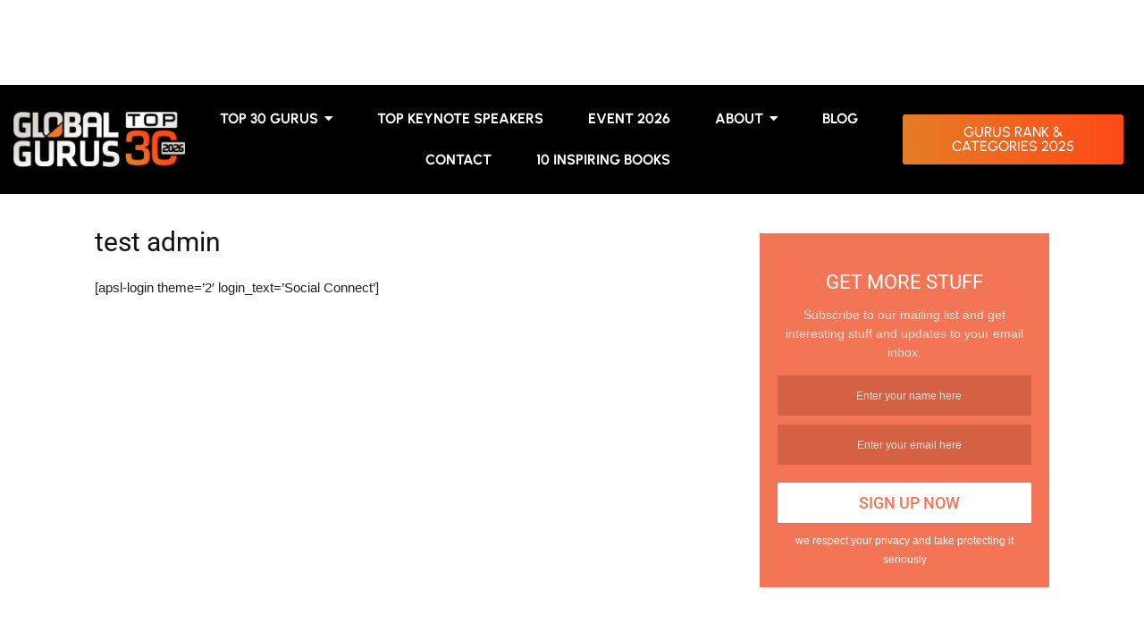

--- FILE ---
content_type: text/html; charset=UTF-8
request_url: https://globalgurus.org/test-admin/
body_size: 91538
content:
<!DOCTYPE html><html lang="en-US"><head><script data-no-optimize="1">var litespeed_docref=sessionStorage.getItem("litespeed_docref");litespeed_docref&&(Object.defineProperty(document,"referrer",{get:function(){return litespeed_docref}}),sessionStorage.removeItem("litespeed_docref"));</script> <meta charset="UTF-8"><meta name="viewport" content="width=device-width, initial-scale=1.0, viewport-fit=cover" /><title>
test admin - Global Gurus</title><meta name='robots' content='index, follow, max-image-preview:large, max-snippet:-1, max-video-preview:-1' /><link rel="icon" type="image/png" href="https://globalgurus.org/wp-content/uploads/2016/12/favico-global.png"><link rel="canonical" href="https://globalgurus.org/test-admin/" /><meta property="og:locale" content="en_US" /><meta property="og:type" content="article" /><meta property="og:title" content="test admin - Global Gurus" /><meta property="og:description" content="[apsl-login theme=&#8217;2&#8242; login_text=&#8217;Social Connect&#8217;]" /><meta property="og:url" content="https://globalgurus.org/test-admin/" /><meta property="og:site_name" content="Global Gurus" /><meta property="article:modified_time" content="2017-01-26T06:16:30+00:00" /><meta name="twitter:card" content="summary_large_image" /> <script type="application/ld+json" class="yoast-schema-graph">{"@context":"https://schema.org","@graph":[{"@type":"WebPage","@id":"https://globalgurus.org/test-admin/","url":"https://globalgurus.org/test-admin/","name":"test admin - Global Gurus","isPartOf":{"@id":"https://globalgurus.org/#website"},"datePublished":"2017-01-15T02:11:06+00:00","dateModified":"2017-01-26T06:16:30+00:00","breadcrumb":{"@id":"https://globalgurus.org/test-admin/#breadcrumb"},"inLanguage":"en-US","potentialAction":[{"@type":"ReadAction","target":["https://globalgurus.org/test-admin/"]}]},{"@type":"BreadcrumbList","@id":"https://globalgurus.org/test-admin/#breadcrumb","itemListElement":[{"@type":"ListItem","position":1,"name":"Home","item":"https://globalgurus.org/"},{"@type":"ListItem","position":2,"name":"test admin"}]},{"@type":"WebSite","@id":"https://globalgurus.org/#website","url":"https://globalgurus.org/","name":"Global Gurus","description":"Worlds Best Top Speakers Thought Leaders and Trainers","potentialAction":[{"@type":"SearchAction","target":{"@type":"EntryPoint","urlTemplate":"https://globalgurus.org/?s={search_term_string}"},"query-input":{"@type":"PropertyValueSpecification","valueRequired":true,"valueName":"search_term_string"}}],"inLanguage":"en-US"}]}</script> <link rel='dns-prefetch' href='//www.googletagmanager.com' /><link rel='dns-prefetch' href='//fonts.googleapis.com' /><link rel="alternate" type="application/rss+xml" title="Global Gurus &raquo; Feed" href="https://globalgurus.org/feed/" /><link rel="alternate" type="application/rss+xml" title="Global Gurus &raquo; Comments Feed" href="https://globalgurus.org/comments/feed/" /><link rel="alternate" title="oEmbed (JSON)" type="application/json+oembed" href="https://globalgurus.org/wp-json/oembed/1.0/embed?url=https%3A%2F%2Fglobalgurus.org%2Ftest-admin%2F" /><link rel="alternate" title="oEmbed (XML)" type="text/xml+oembed" href="https://globalgurus.org/wp-json/oembed/1.0/embed?url=https%3A%2F%2Fglobalgurus.org%2Ftest-admin%2F&#038;format=xml" /><style id='wp-img-auto-sizes-contain-inline-css' type='text/css'>img:is([sizes=auto i],[sizes^="auto," i]){contain-intrinsic-size:3000px 1500px}
/*# sourceURL=wp-img-auto-sizes-contain-inline-css */</style><style id="litespeed-ccss">ul{box-sizing:border-box}:root{--wp-block-synced-color:#7a00df;--wp-block-synced-color--rgb:122,0,223;--wp-bound-block-color:var(--wp-block-synced-color);--wp-editor-canvas-background:#ddd;--wp-admin-theme-color:#007cba;--wp-admin-theme-color--rgb:0,124,186;--wp-admin-theme-color-darker-10:#006ba1;--wp-admin-theme-color-darker-10--rgb:0,107,160.5;--wp-admin-theme-color-darker-20:#005a87;--wp-admin-theme-color-darker-20--rgb:0,90,135;--wp-admin-border-width-focus:2px}:root{--wp--preset--font-size--normal:16px;--wp--preset--font-size--huge:42px}html :where(img[class*=wp-image-]){height:auto;max-width:100%}:root{--wp--preset--aspect-ratio--square:1;--wp--preset--aspect-ratio--4-3:4/3;--wp--preset--aspect-ratio--3-4:3/4;--wp--preset--aspect-ratio--3-2:3/2;--wp--preset--aspect-ratio--2-3:2/3;--wp--preset--aspect-ratio--16-9:16/9;--wp--preset--aspect-ratio--9-16:9/16;--wp--preset--color--black:#000000;--wp--preset--color--cyan-bluish-gray:#abb8c3;--wp--preset--color--white:#ffffff;--wp--preset--color--pale-pink:#f78da7;--wp--preset--color--vivid-red:#cf2e2e;--wp--preset--color--luminous-vivid-orange:#ff6900;--wp--preset--color--luminous-vivid-amber:#fcb900;--wp--preset--color--light-green-cyan:#7bdcb5;--wp--preset--color--vivid-green-cyan:#00d084;--wp--preset--color--pale-cyan-blue:#8ed1fc;--wp--preset--color--vivid-cyan-blue:#0693e3;--wp--preset--color--vivid-purple:#9b51e0;--wp--preset--gradient--vivid-cyan-blue-to-vivid-purple:linear-gradient(135deg,rgb(6,147,227) 0%,rgb(155,81,224) 100%);--wp--preset--gradient--light-green-cyan-to-vivid-green-cyan:linear-gradient(135deg,rgb(122,220,180) 0%,rgb(0,208,130) 100%);--wp--preset--gradient--luminous-vivid-amber-to-luminous-vivid-orange:linear-gradient(135deg,rgb(252,185,0) 0%,rgb(255,105,0) 100%);--wp--preset--gradient--luminous-vivid-orange-to-vivid-red:linear-gradient(135deg,rgb(255,105,0) 0%,rgb(207,46,46) 100%);--wp--preset--gradient--very-light-gray-to-cyan-bluish-gray:linear-gradient(135deg,rgb(238,238,238) 0%,rgb(169,184,195) 100%);--wp--preset--gradient--cool-to-warm-spectrum:linear-gradient(135deg,rgb(74,234,220) 0%,rgb(151,120,209) 20%,rgb(207,42,186) 40%,rgb(238,44,130) 60%,rgb(251,105,98) 80%,rgb(254,248,76) 100%);--wp--preset--gradient--blush-light-purple:linear-gradient(135deg,rgb(255,206,236) 0%,rgb(152,150,240) 100%);--wp--preset--gradient--blush-bordeaux:linear-gradient(135deg,rgb(254,205,165) 0%,rgb(254,45,45) 50%,rgb(107,0,62) 100%);--wp--preset--gradient--luminous-dusk:linear-gradient(135deg,rgb(255,203,112) 0%,rgb(199,81,192) 50%,rgb(65,88,208) 100%);--wp--preset--gradient--pale-ocean:linear-gradient(135deg,rgb(255,245,203) 0%,rgb(182,227,212) 50%,rgb(51,167,181) 100%);--wp--preset--gradient--electric-grass:linear-gradient(135deg,rgb(202,248,128) 0%,rgb(113,206,126) 100%);--wp--preset--gradient--midnight:linear-gradient(135deg,rgb(2,3,129) 0%,rgb(40,116,252) 100%);--wp--preset--font-size--small:13px;--wp--preset--font-size--medium:20px;--wp--preset--font-size--large:36px;--wp--preset--font-size--x-large:42px;--wp--preset--spacing--20:0.44rem;--wp--preset--spacing--30:0.67rem;--wp--preset--spacing--40:1rem;--wp--preset--spacing--50:1.5rem;--wp--preset--spacing--60:2.25rem;--wp--preset--spacing--70:3.38rem;--wp--preset--spacing--80:5.06rem;--wp--preset--shadow--natural:6px 6px 9px rgba(0, 0, 0, 0.2);--wp--preset--shadow--deep:12px 12px 50px rgba(0, 0, 0, 0.4);--wp--preset--shadow--sharp:6px 6px 0px rgba(0, 0, 0, 0.2);--wp--preset--shadow--outlined:6px 6px 0px -3px rgb(255, 255, 255), 6px 6px rgb(0, 0, 0);--wp--preset--shadow--crisp:6px 6px 0px rgb(0, 0, 0)}div.logooos div.logooos_item{position:relative!important;display:none;width:25%;height:200px;background-color:#fff;overflow:hidden}div.logooos div.logooos_item a{display:block;width:100%;height:100%;position:relative;margin:0;padding:0;text-align:center;color:transparent!important;background-repeat:no-repeat;background-position:center center}div.logooos div.logooos_item a:before{content:"";display:inline-block;height:100%;vertical-align:middle;visibility:hidden;margin-right:-1.5px;margin-top:-1.5px}div.logooos div.logooos_item a img{padding:0;margin:0;float:none;display:none;vertical-align:middle;border:none;-webkit-box-shadow:none;box-shadow:none;box-shadow:none /IE9;-webkit-border-radius:0;-moz-border-radius:0;border-radius:0}div.logooos.logooos_border div.logooos_item{border:1px solid #DCDCDC;margin:0-1px -1px 0}div.logooos.logooos_no_radius div.logooos_item{-webkit-border-radius:0;-moz-border-radius:0;border-radius:0}:root{--direction-multiplier:1}.elementor-clearfix:after{clear:both;content:"";display:block;height:0;width:0}.elementor *,.elementor :after,.elementor :before{box-sizing:border-box}.elementor a{box-shadow:none;text-decoration:none}.elementor img{border:none;border-radius:0;box-shadow:none;height:auto;max-width:100%}.elementor-element{--flex-direction:initial;--flex-wrap:initial;--justify-content:initial;--align-items:initial;--align-content:initial;--gap:initial;--flex-basis:initial;--flex-grow:initial;--flex-shrink:initial;--order:initial;--align-self:initial;align-self:var(--align-self);flex-basis:var(--flex-basis);flex-grow:var(--flex-grow);flex-shrink:var(--flex-shrink);order:var(--order)}.elementor-element:where(.e-con-full,.elementor-widget){align-content:var(--align-content);align-items:var(--align-items);flex-direction:var(--flex-direction);flex-wrap:var(--flex-wrap);gap:var(--row-gap) var(--column-gap);justify-content:var(--justify-content)}.elementor-align-center{text-align:center}.elementor-align-right{text-align:right}.elementor-align-right .elementor-button{width:auto}:root{--page-title-display:block}.elementor-section{position:relative}.elementor-section .elementor-container{display:flex;margin-inline:auto;position:relative}@media (max-width:1024px){.elementor-section .elementor-container{flex-wrap:wrap}}.elementor-section.elementor-section-boxed>.elementor-container{max-width:1140px}.elementor-widget-wrap{align-content:flex-start;flex-wrap:wrap;position:relative;width:100%}.elementor:not(.elementor-bc-flex-widget) .elementor-widget-wrap{display:flex}.elementor-widget-wrap>.elementor-element{width:100%}.elementor-widget{position:relative}.elementor-widget:not(:last-child){margin-block-end:var(--kit-widget-spacing,20px)}.elementor-column{display:flex;min-height:1px;position:relative}.elementor-column-gap-default>.elementor-column>.elementor-element-populated{padding:10px}@media (min-width:768px){.elementor-column.elementor-col-16{width:16.666%}.elementor-column.elementor-col-25{width:25%}.elementor-column.elementor-col-66{width:66.666%}}@media (max-width:767px){.elementor-column{width:100%}}@media (prefers-reduced-motion:no-preference){html{scroll-behavior:smooth}}.e-con{--border-radius:0;--border-top-width:0px;--border-right-width:0px;--border-bottom-width:0px;--border-left-width:0px;--border-style:initial;--border-color:initial;--container-widget-width:100%;--container-widget-height:initial;--container-widget-flex-grow:0;--container-widget-align-self:initial;--content-width:min(100%,var(--container-max-width,1140px));--width:100%;--min-height:initial;--height:auto;--text-align:initial;--margin-top:0px;--margin-right:0px;--margin-bottom:0px;--margin-left:0px;--padding-top:var(--container-default-padding-top,10px);--padding-right:var(--container-default-padding-right,10px);--padding-bottom:var(--container-default-padding-bottom,10px);--padding-left:var(--container-default-padding-left,10px);--position:relative;--z-index:revert;--overflow:visible;--gap:var(--widgets-spacing,20px);--row-gap:var(--widgets-spacing-row,20px);--column-gap:var(--widgets-spacing-column,20px);--overlay-mix-blend-mode:initial;--overlay-opacity:1;--e-con-grid-template-columns:repeat(3,1fr);--e-con-grid-template-rows:repeat(2,1fr);border-radius:var(--border-radius);height:var(--height);min-height:var(--min-height);min-width:0;overflow:var(--overflow);position:var(--position);width:var(--width);z-index:var(--z-index);--flex-wrap-mobile:wrap}.e-con{--margin-block-start:var(--margin-top);--margin-block-end:var(--margin-bottom);--margin-inline-start:var(--margin-left);--margin-inline-end:var(--margin-right);--padding-inline-start:var(--padding-left);--padding-inline-end:var(--padding-right);--padding-block-start:var(--padding-top);--padding-block-end:var(--padding-bottom);--border-block-start-width:var(--border-top-width);--border-block-end-width:var(--border-bottom-width);--border-inline-start-width:var(--border-left-width);--border-inline-end-width:var(--border-right-width)}.e-con{margin-block-end:var(--margin-block-end);margin-block-start:var(--margin-block-start);margin-inline-end:var(--margin-inline-end);margin-inline-start:var(--margin-inline-start);padding-inline-end:var(--padding-inline-end);padding-inline-start:var(--padding-inline-start)}.e-con.e-flex{--flex-direction:column;--flex-basis:auto;--flex-grow:0;--flex-shrink:1;flex:var(--flex-grow) var(--flex-shrink) var(--flex-basis)}.e-con-full,.e-con>.e-con-inner{padding-block-end:var(--padding-block-end);padding-block-start:var(--padding-block-start);text-align:var(--text-align)}.e-con-full.e-flex,.e-con.e-flex>.e-con-inner{flex-direction:var(--flex-direction)}.e-con,.e-con>.e-con-inner{display:var(--display)}.e-con-boxed.e-flex{align-content:normal;align-items:normal;flex-direction:column;flex-wrap:nowrap;justify-content:normal}.e-con-boxed{gap:initial;text-align:initial}.e-con.e-flex>.e-con-inner{align-content:var(--align-content);align-items:var(--align-items);align-self:auto;flex-basis:auto;flex-grow:1;flex-shrink:1;flex-wrap:var(--flex-wrap);justify-content:var(--justify-content)}.e-con>.e-con-inner{gap:var(--row-gap) var(--column-gap);height:100%;margin:0 auto;max-width:var(--content-width);padding-inline-end:0;padding-inline-start:0;width:100%}:is(.elementor-section-wrap,[data-elementor-id])>.e-con{--margin-left:auto;--margin-right:auto;max-width:min(100%,var(--width))}.e-con .elementor-widget.elementor-widget{margin-block-end:0}.e-con:before{border-block-end-width:var(--border-block-end-width);border-block-start-width:var(--border-block-start-width);border-color:var(--border-color);border-inline-end-width:var(--border-inline-end-width);border-inline-start-width:var(--border-inline-start-width);border-radius:var(--border-radius);border-style:var(--border-style);content:var(--background-overlay);display:block;height:max(100% + var(--border-top-width) + var(--border-bottom-width),100%);left:calc(0px - var(--border-left-width));mix-blend-mode:var(--overlay-mix-blend-mode);opacity:var(--overlay-opacity);position:absolute;top:calc(0px - var(--border-top-width));width:max(100% + var(--border-left-width) + var(--border-right-width),100%)}.e-con .elementor-widget{min-width:0}.e-con>.e-con-inner>.elementor-widget>.elementor-widget-container,.e-con>.elementor-widget>.elementor-widget-container{height:100%}.e-con.e-con>.e-con-inner>.elementor-widget,.elementor.elementor .e-con>.elementor-widget{max-width:100%}.e-con .elementor-widget:not(:last-child){--kit-widget-spacing:0px}@media (max-width:767px){.e-con.e-flex{--width:100%;--flex-wrap:var(--flex-wrap-mobile)}}.elementor-heading-title{line-height:1;margin:0;padding:0}.elementor-button{background-color:#69727d;border-radius:3px;color:#fff;display:inline-block;fill:#fff;font-size:15px;line-height:1;padding:12px 24px;text-align:center}.elementor-button:visited{color:#fff}.elementor-button-content-wrapper{display:flex;flex-direction:row;gap:5px;justify-content:center}.elementor-button-text{display:inline-block}.elementor-button span{text-decoration:inherit}.e-transform .elementor-widget-container{transform:perspective(var(--e-transform-perspective,0)) rotate(var(--e-transform-rotateZ,0)) rotateX(var(--e-transform-rotateX,0)) rotateY(var(--e-transform-rotateY,0)) translate(var(--e-transform-translate,0)) translateX(var(--e-transform-translateX,0)) translateY(var(--e-transform-translateY,0)) scaleX(calc(var(--e-transform-flipX, 1)*var(--e-transform-scaleX, var(--e-transform-scale, 1)))) scaleY(calc(var(--e-transform-flipY, 1)*var(--e-transform-scaleY, var(--e-transform-scale, 1)))) skewX(var(--e-transform-skewX,0)) skewY(var(--e-transform-skewY,0));transform-origin:var(--e-transform-origin-y) var(--e-transform-origin-x)}@media (max-width:767px){.elementor .elementor-hidden-mobile{display:none}}@media (min-width:768px) and (max-width:1024px){.elementor .elementor-hidden-tablet{display:none}}@media (min-width:1025px) and (max-width:99999px){.elementor .elementor-hidden-desktop{display:none}}.elementor-widget-image{text-align:center}.elementor-widget-image a{display:inline-block}.elementor-widget-image img{display:inline-block;vertical-align:middle}.elementor-19453 .elementor-element.elementor-element-bf19ca5:not(.elementor-motion-effects-element-type-background){background-color:#000}.elementor-19453 .elementor-element.elementor-element-bf19ca5{top:0;bottom:auto;z-index:10;padding:5px 5px 5px 5px}.elementor-19453 .elementor-element.elementor-element-2918be1.elementor-column.elementor-element[data-element_type="column"]>.elementor-widget-wrap.elementor-element-populated{align-content:center;align-items:center}.elementor-19453 .elementor-element.elementor-element-8c09962.elementor-column.elementor-element[data-element_type="column"]>.elementor-widget-wrap.elementor-element-populated{align-content:center;align-items:center}.elementor-19453 .elementor-element.elementor-element-b425d0f .wpr-mobile-toggle-wrap{text-align:center}.elementor-19453 .elementor-element.elementor-element-b425d0f .wpr-nav-menu .wpr-menu-item{color:#FFF}.elementor-19453 .elementor-element.elementor-element-b425d0f .wpr-menu-item,.elementor-19453 .elementor-element.elementor-element-b425d0f .wpr-mobile-menu-item{font-family:"Urbanist",Sans-serif;font-weight:700;text-transform:uppercase}.elementor-19453 .elementor-element.elementor-element-b425d0f .menu-item-has-children .wpr-sub-icon{font-size:15px}.elementor-19453 .elementor-element.elementor-element-b425d0f:not(.wpr-pointer-border-fx) .wpr-menu-item.wpr-pointer-item:before{transform:translateY(-13px)}.elementor-19453 .elementor-element.elementor-element-b425d0f:not(.wpr-pointer-border-fx) .wpr-menu-item.wpr-pointer-item:after{transform:translateY(13px)}.elementor-19453 .elementor-element.elementor-element-b425d0f .wpr-nav-menu .wpr-menu-item{padding-left:15px;padding-right:15px;padding-top:15px;padding-bottom:15px}.elementor-19453 .elementor-element.elementor-element-b425d0f .wpr-nav-menu>.menu-item{margin-left:10px;margin-right:10px}.elementor-19453 .elementor-element.elementor-element-b425d0f .wpr-nav-menu-horizontal .wpr-nav-menu .wpr-sub-mega-menu{transform:translateY(15px)}.elementor-19453 .elementor-element.elementor-element-b425d0f.wpr-main-menu-align-center .wpr-nav-menu-horizontal .wpr-mega-menu-pos-default.wpr-mega-menu-width-custom .wpr-sub-mega-menu{transform:translate(-50%,15px)}.elementor-19453 .elementor-element.elementor-element-b425d0f .wpr-sub-mega-menu{background-color:#fff;border-style:solid;border-width:1px 1px 1px 1px;border-color:#E8E8E8}.elementor-19453 .elementor-element.elementor-element-b425d0f .wpr-mobile-toggle{border-color:#333;width:50px;border-width:0}.elementor-19453 .elementor-element.elementor-element-b425d0f .wpr-mobile-toggle-line{background-color:#333;height:4px;margin-bottom:6px}.elementor-19453 .elementor-element.elementor-element-b425d0f .wpr-mobile-menu-item,.elementor-19453 .elementor-element.elementor-element-b425d0f .menu-item-has-children>.wpr-mobile-menu-item:after{color:#333}.elementor-19453 .elementor-element.elementor-element-b425d0f .wpr-mobile-nav-menu>li{background-color:#fff}.elementor-19453 .elementor-element.elementor-element-b425d0f .wpr-mobile-menu-item{padding-left:10px;padding-right:10px}.elementor-19453 .elementor-element.elementor-element-b425d0f .wpr-mobile-mega-menu>li>a>.wpr-mobile-sub-icon{padding:10px}.elementor-19453 .elementor-element.elementor-element-b425d0f .wpr-mobile-nav-menu .wpr-mobile-menu-item{padding-top:10px;padding-bottom:10px}.elementor-19453 .elementor-element.elementor-element-b425d0f.wpr-mobile-divider-yes .wpr-mobile-menu-item{border-bottom-color:#e8e8e8;border-bottom-width:1px}.elementor-19453 .elementor-element.elementor-element-b425d0f .wpr-mobile-mega-menu .wpr-mobile-sub-icon{font-size:14px}.elementor-19453 .elementor-element.elementor-element-b425d0f.wpr-mobile-menu-display-dropdown .wpr-mobile-nav-menu{margin-top:10px}.elementor-19453 .elementor-element.elementor-element-95199f5.elementor-column.elementor-element[data-element_type="column"]>.elementor-widget-wrap.elementor-element-populated{align-content:center;align-items:center}.elementor-widget-button .elementor-button{background-color:var(--e-global-color-accent);font-family:var(--e-global-typography-accent-font-family),Sans-serif;font-weight:var(--e-global-typography-accent-font-weight)}.elementor-19453 .elementor-element.elementor-element-21e26b6 .elementor-button{background-color:#fff0;font-family:"Urbanist",Sans-serif;font-size:16px;font-weight:500;text-transform:uppercase;background-image:linear-gradient(-90deg,var(--e-global-color-283a6aa) 0%,var(--e-global-color-981c710) 100%)}.elementor-19453 .elementor-element.elementor-element-dfdeff7:not(.elementor-motion-effects-element-type-background){background-color:#000}.elementor-19453 .elementor-element.elementor-element-dfdeff7{top:0;bottom:auto;z-index:10;padding:5px 5px 5px 5px}.elementor-19453 .elementor-element.elementor-element-4b4efcc.elementor-column.elementor-element[data-element_type="column"]>.elementor-widget-wrap.elementor-element-populated{align-content:center;align-items:center}.elementor-19453 .elementor-element.elementor-element-379c24a.elementor-column.elementor-element[data-element_type="column"]>.elementor-widget-wrap.elementor-element-populated{align-content:center;align-items:center}.elementor-19453 .elementor-element.elementor-element-d8dbcb8 .wpr-mobile-toggle-wrap{text-align:center}.elementor-19453 .elementor-element.elementor-element-d8dbcb8 .wpr-nav-menu .wpr-menu-item{color:#FFF}.elementor-19453 .elementor-element.elementor-element-d8dbcb8 .wpr-menu-item,.elementor-19453 .elementor-element.elementor-element-d8dbcb8 .wpr-mobile-menu-item,.elementor-19453 .elementor-element.elementor-element-d8dbcb8 .wpr-mobile-sub-menu-item{font-family:"Urbanist",Sans-serif;font-weight:700;text-transform:uppercase}.elementor-19453 .elementor-element.elementor-element-d8dbcb8 .wpr-nav-menu .wpr-menu-item.wpr-active-menu-item{color:var(--e-global-color-283a6aa)}.elementor-19453 .elementor-element.elementor-element-d8dbcb8.wpr-pointer-line-fx .wpr-menu-item:before,.elementor-19453 .elementor-element.elementor-element-d8dbcb8.wpr-pointer-line-fx .wpr-menu-item:after{background-color:var(--e-global-color-283a6aa)}.elementor-19453 .elementor-element.elementor-element-d8dbcb8 .menu-item-has-children .wpr-sub-icon{font-size:15px}.elementor-19453 .elementor-element.elementor-element-d8dbcb8.wpr-pointer-underline>.elementor-widget-container>.wpr-nav-menu-container>ul>li>.wpr-menu-item:after{height:2px}.elementor-19453 .elementor-element.elementor-element-d8dbcb8:not(.wpr-pointer-border-fx) .wpr-menu-item.wpr-pointer-item:before{transform:translateY(-13px)}.elementor-19453 .elementor-element.elementor-element-d8dbcb8:not(.wpr-pointer-border-fx) .wpr-menu-item.wpr-pointer-item:after{transform:translateY(13px)}.elementor-19453 .elementor-element.elementor-element-d8dbcb8 .wpr-nav-menu .wpr-menu-item{padding-left:15px;padding-right:15px;padding-top:15px;padding-bottom:15px}.elementor-19453 .elementor-element.elementor-element-d8dbcb8 .wpr-nav-menu>.menu-item{margin-left:10px;margin-right:10px}.elementor-19453 .elementor-element.elementor-element-d8dbcb8 .wpr-nav-menu-horizontal .wpr-nav-menu .wpr-sub-mega-menu{transform:translateY(15px)}.elementor-19453 .elementor-element.elementor-element-d8dbcb8 .wpr-nav-menu-horizontal .wpr-nav-menu>li>.wpr-sub-menu{transform:translateY(15px)}.elementor-19453 .elementor-element.elementor-element-d8dbcb8 .wpr-sub-mega-menu{background-color:#fff;border-style:solid;border-width:1px 1px 1px 1px;border-color:#E8E8E8}.elementor-19453 .elementor-element.elementor-element-d8dbcb8 .wpr-sub-menu .wpr-sub-menu-item{color:#333}.elementor-19453 .elementor-element.elementor-element-d8dbcb8 .wpr-sub-menu .wpr-sub-menu-item{background-color:#fff;padding-left:15px;padding-right:15px;padding-top:13px;padding-bottom:13px}.elementor-19453 .elementor-element.elementor-element-d8dbcb8 .wpr-sub-menu .wpr-sub-menu-item.wpr-active-menu-item{color:#fff}.elementor-19453 .elementor-element.elementor-element-d8dbcb8 .wpr-sub-menu .wpr-sub-menu-item.wpr-active-menu-item{background-color:#605BE5}.elementor-19453 .elementor-element.elementor-element-d8dbcb8.wpr-sub-divider-yes .wpr-sub-menu li:not(:last-child){border-bottom-color:#e8e8e8;border-bottom-width:1px}.elementor-19453 .elementor-element.elementor-element-d8dbcb8 .wpr-sub-menu{border-style:solid;border-width:1px 1px 1px 1px;border-color:#E8E8E8}.elementor-19453 .elementor-element.elementor-element-d8dbcb8 .wpr-mobile-toggle{border-color:#F5F5F5;width:50px;border-width:0}.elementor-19453 .elementor-element.elementor-element-d8dbcb8 .wpr-mobile-toggle-line{background-color:#F5F5F5;height:4px;margin-bottom:6px}.elementor-19453 .elementor-element.elementor-element-d8dbcb8 .wpr-mobile-menu-item,.elementor-19453 .elementor-element.elementor-element-d8dbcb8 .wpr-mobile-sub-menu-item,.elementor-19453 .elementor-element.elementor-element-d8dbcb8 .menu-item-has-children>.wpr-mobile-menu-item:after{color:#333}.elementor-19453 .elementor-element.elementor-element-d8dbcb8 .wpr-mobile-nav-menu>li,.elementor-19453 .elementor-element.elementor-element-d8dbcb8 .wpr-mobile-sub-menu li{background-color:#fff}.elementor-19453 .elementor-element.elementor-element-d8dbcb8 .wpr-mobile-nav-menu li a.wpr-active-menu-item{color:#fff}.elementor-19453 .elementor-element.elementor-element-d8dbcb8 .wpr-mobile-sub-menu-item.wpr-active-menu-item,.elementor-19453 .elementor-element.elementor-element-d8dbcb8 .wpr-mobile-menu-item.wpr-active-menu-item{background-color:var(--e-global-color-text)}.elementor-19453 .elementor-element.elementor-element-d8dbcb8 .wpr-mobile-menu-item{padding-left:10px;padding-right:10px}.elementor-19453 .elementor-element.elementor-element-d8dbcb8 .wpr-mobile-mega-menu>li>a>.wpr-mobile-sub-icon{padding:10px}.elementor-19453 .elementor-element.elementor-element-d8dbcb8 .wpr-mobile-nav-menu .wpr-mobile-menu-item{padding-top:10px;padding-bottom:10px}.elementor-19453 .elementor-element.elementor-element-d8dbcb8.wpr-mobile-divider-yes .wpr-mobile-menu-item{border-bottom-color:#e8e8e8;border-bottom-width:1px}.elementor-19453 .elementor-element.elementor-element-d8dbcb8 .wpr-mobile-mega-menu .wpr-mobile-sub-icon{font-size:14px}.elementor-19453 .elementor-element.elementor-element-d8dbcb8 .wpr-mobile-nav-menu .wpr-mobile-sub-menu-item{font-size:12px;padding-left:10px;padding-right:10px;padding-top:5px;padding-bottom:5px}.elementor-19453 .elementor-element.elementor-element-d8dbcb8.wpr-mobile-menu-display-dropdown .wpr-mobile-nav-menu{margin-top:10px}.elementor-19453 .elementor-element.elementor-element-c225445.elementor-column.elementor-element[data-element_type="column"]>.elementor-widget-wrap.elementor-element-populated{align-content:center;align-items:center}.elementor-19453 .elementor-element.elementor-element-d8290b8 .wpr-button{background-color:var(--e-global-color-283a6aa);-webkit-animation-duration:0.4s;animation-duration:0.4s;border-color:#E8E8E8;border-style:none;border-radius:2px 2px 2px 2px}.elementor-19453 .elementor-element.elementor-element-d8290b8 .wpr-button::before,.elementor-19453 .elementor-element.elementor-element-d8290b8 .wpr-button::after{background-color:var(--e-global-color-secondary)}.elementor-19453 .elementor-element.elementor-element-d8290b8 .wpr-button::before{-webkit-animation-duration:0.4s;animation-duration:0.4s}.elementor-19453 .elementor-element.elementor-element-d8290b8 .wpr-button::after{-webkit-animation-duration:0.4s;animation-duration:0.4s;color:#fff;padding:10px 10px 10px 10px}.elementor-19453 .elementor-element.elementor-element-d8290b8 .wpr-button .wpr-button-text{-webkit-animation-duration:0.4s;animation-duration:0.4s}.elementor-19453 .elementor-element.elementor-element-d8290b8 .wpr-button .wpr-button-content{-webkit-animation-duration:0.4s;animation-duration:0.4s}.elementor-19453 .elementor-element.elementor-element-d8290b8 .wpr-button-wrap{max-width:100%}.elementor-19453 .elementor-element.elementor-element-d8290b8{text-align:right}.elementor-19453 .elementor-element.elementor-element-d8290b8 .wpr-button-content{-webkit-justify-content:center;justify-content:center}.elementor-19453 .elementor-element.elementor-element-d8290b8 .wpr-button-text{-webkit-justify-content:center;justify-content:center;color:#fff}.elementor-19453 .elementor-element.elementor-element-d8290b8 .wpr-button-text,.elementor-19453 .elementor-element.elementor-element-d8290b8 .wpr-button::after{font-family:"Urbanist",Sans-serif;font-size:16px;font-weight:600}.elementor-19453 .elementor-element.elementor-element-d8290b8.wpr-button-icon-style-inline .wpr-button{padding:10px 10px 10px 10px}@media (max-width:1024px){.elementor-19453 .elementor-element.elementor-element-bf19ca5{top:0;bottom:auto}.elementor-19453 .elementor-element.elementor-element-dfdeff7{top:0;bottom:auto}}@media (max-width:767px){.elementor-19453 .elementor-element.elementor-element-bf19ca5{top:0;bottom:auto}.elementor-19453 .elementor-element.elementor-element-dfdeff7{top:0;bottom:auto;padding:25px 10px 10px 10px}.elementor-19453 .elementor-element.elementor-element-d8dbcb8 .wpr-mobile-toggle-wrap{text-align:right}.elementor-19453 .elementor-element.elementor-element-c225445.elementor-column>.elementor-widget-wrap{justify-content:center}.elementor-19453 .elementor-element.elementor-element-d8290b8 .wpr-button-wrap{max-width:100%}.elementor-19453 .elementor-element.elementor-element-d8290b8{text-align:center}.elementor-19453 .elementor-element.elementor-element-d8290b8 .wpr-button-content{-webkit-justify-content:center;justify-content:center}.elementor-19453 .elementor-element.elementor-element-d8290b8 .wpr-button-text{-webkit-justify-content:center;justify-content:center}.elementor-19453 .elementor-element.elementor-element-d8290b8 .wpr-button-text,.elementor-19453 .elementor-element.elementor-element-d8290b8 .wpr-button::after{font-size:16px}}@media (min-width:768px){.elementor-19453 .elementor-element.elementor-element-8c09962{width:61.645%}.elementor-19453 .elementor-element.elementor-element-95199f5{width:21.021%}}@media (max-width:1024px) and (min-width:768px){.elementor-19453 .elementor-element.elementor-element-4b4efcc{width:25%}.elementor-19453 .elementor-element.elementor-element-379c24a{width:40%}.elementor-19453 .elementor-element.elementor-element-c225445{width:35%}}.elementor-widget-heading .elementor-heading-title[class*=elementor-size-]>a{color:inherit;font-size:inherit;line-height:inherit}.elementor-widget-heading .elementor-heading-title{font-family:var(--e-global-typography-primary-font-family),Sans-serif;font-weight:var(--e-global-typography-primary-font-weight);color:var(--e-global-color-primary)}.vc_row:after,.vc_row:before{content:" ";display:table}.vc_row:after{clear:both}.vc_column_container{width:100%}.vc_row{margin-left:-15px;margin-right:-15px}.vc_clearfix:after,.vc_clearfix:before{content:" ";display:table}.vc_clearfix:after{clear:both}.vc_clearfix:after,.vc_clearfix:before{content:" ";display:table}.vc_clearfix:after{clear:both}.wpb_text_column :last-child{margin-bottom:0}.wpb_content_element{margin-bottom:35px}.wpb-content-wrapper{margin:0;padding:0;border:none;overflow:unset;display:block}.vc_row[data-vc-full-width]{overflow:hidden}.vc_column-inner::after,.vc_column-inner::before{content:" ";display:table}.vc_column-inner::after{clear:both}.vc_column_container{padding-left:0;padding-right:0}.vc_column_container>.vc_column-inner{box-sizing:border-box;padding-left:15px;padding-right:15px;width:100%}.vc_col-has-fill>.vc_column-inner,.vc_row-has-fill+.vc_row-full-width+.vc_row>.vc_column_container>.vc_column-inner,.vc_row-has-fill>.vc_column_container>.vc_column-inner{padding-top:35px}.wpr-pointer-item{position:relative}.wpr-pointer-underline .wpr-pointer-item:after{content:"";display:block;height:0;width:100%;left:0;background-color:#55595c;z-index:2}.wpr-pointer-fx-fade .wpr-pointer-item:before,.wpr-pointer-line-fx.wpr-pointer-fx-fade .wpr-pointer-item:after{opacity:0}.wpr-button-none:before{content:"";position:absolute;z-index:-1;top:0;left:0;width:100%;height:100%;opacity:0}.wpr-button-effect::after{text-align:center}nav,section{display:block}a{text-decoration:none;background-color:#fff0;-webkit-text-decoration-skip:objects}[class*="elementor-widget-wpr-"] a{text-decoration:none}strong{font-weight:inherit}strong{font-weight:bolder}img{display:block;border-style:none}svg:not(:root){overflow:hidden;display:inline}input{overflow:visible;outline:0}[type="submit"]{-webkit-appearance:button}[type="submit"]::-moz-focus-inner{border-style:none;padding:0}[type="submit"]:-moz-focusring{outline:none}::-webkit-file-upload-button{-webkit-appearance:button;font:inherit}.wpr-nav-menu,.wpr-nav-menu ul,.wpr-mobile-nav-menu,.wpr-mobile-nav-menu ul{padding:0;margin:0;list-style:none;font-size:0}.wpr-nav-menu li{position:relative}.wpr-nav-menu-horizontal>.wpr-nav-menu>li{display:inline-block}.wpr-nav-menu .wpr-menu-item{display:block;position:relative;z-index:1}.wpr-nav-menu>li>a,.wpr-mobile-nav-menu>li>a{font-size:16px;line-height:1}.wpr-mobile-nav-menu li{margin:0}.wpr-nav-menu-horizontal>.wpr-nav-menu>li:first-child{padding-left:0!important;margin-left:0!important}.wpr-nav-menu-horizontal .wpr-nav-menu>li:last-child{padding-right:0!important;margin-right:0!important}.wpr-main-menu-align-center>.elementor-widget-container>.wpr-nav-menu-horizontal>.wpr-nav-menu{text-align:center}@media screen and (max-width:1024px){.wpr-main-menu-align--tabletleft .wpr-nav-menu-horizontal .wpr-nav-menu{text-align:left}}@media screen and (max-width:767px){.wpr-main-menu-align--mobileleft .wpr-nav-menu-horizontal .wpr-nav-menu{text-align:left}}.wpr-nav-menu .wpr-sub-menu{display:none;position:absolute;z-index:9999;width:180px;text-align:left;list-style:none;margin:0}.wpr-sub-menu .wpr-sub-menu-item{display:block;font-size:14px}.wpr-nav-menu-horizontal .wpr-menu-item .wpr-sub-icon{margin-left:7px;text-indent:0}.wpr-sub-divider-yes .wpr-sub-menu li:not(:last-child){border-bottom-style:solid}.wpr-mobile-nav-menu-container{display:none}.wpr-mobile-menu-full-width .wpr-mobile-mega-menu-wrap{width:100vw}.wpr-mobile-menu-item,.wpr-mobile-sub-menu-item{position:relative}.wpr-mobile-menu-item,.wpr-mobile-sub-menu-item{display:block}.wpr-mobile-sub-menu,.wpr-mobile-sub-mega-menu{display:none}.wpr-mobile-nav-menu .menu-item-has-children>a:after{position:absolute;right:0;top:50%;transform:translateY(-50%);-ms-transform:translateY(-50%);-webkit-transform:translateY(-50%)}div[class*="wpr-sub-icon-"] .wpr-mobile-nav-menu .menu-item-has-children>a:after{font-family:"Font Awesome 5 Free";font-size:12px;font-weight:900;font-style:normal;text-decoration:none;line-height:1;letter-spacing:0;text-rendering:auto;-webkit-font-smoothing:antialiased}.wpr-sub-icon-caret-down .wpr-sub-icon:before,.wpr-sub-icon-caret-down .wpr-mobile-nav-menu .menu-item-has-children>a:after{content:""}.wpr-mobile-divider-yes .wpr-mobile-menu-item{border-bottom-style:solid}.wpr-mobile-toggle-wrap{font-size:0;line-height:0}.wpr-mobile-toggle{display:inline-block;padding:7px;border-style:solid;text-align:center}.wpr-mobile-toggle-line{display:block;width:100%}.wpr-mobile-toggle-line:last-child{margin-bottom:0!important}.wpr-mobile-toggle-v2 .wpr-mobile-toggle-line:nth-child(2){width:78%;margin-left:24%}.wpr-mobile-toggle-v2 .wpr-mobile-toggle-line:nth-child(3){width:45%;margin-left:57%}@media screen and (max-width:1024px){.wpr-nav-menu-bp-tablet .wpr-nav-menu-container{display:none}.wpr-nav-menu-bp-tablet .wpr-mobile-nav-menu-container{display:block}}.wpr-pointer-line-fx .wpr-active-menu-item:before,.wpr-pointer-line-fx .wpr-active-menu-item:after{opacity:1!important}.wpr-mega-menu{position:relative}.wpr-mega-menu a.wpr-menu-item,.wpr-mega-menu a.wpr-sub-menu-item{display:-webkit-box;display:-ms-flexbox;display:flex;-webkit-box-align:center;-ms-flex-align:center;align-items:center}.wpr-mega-menu .wpr-pointer-item:before,.wpr-mega-menu .wpr-pointer-item:after{position:absolute}.wpr-mega-menu .wpr-sub-icon{margin-left:auto}.wpr-nav-menu-horizontal .wpr-mega-menu .wpr-sub-icon{margin-top:-1px}.wpr-sub-mega-menu{display:none;position:absolute;z-index:99999;overflow:hidden;width:100%;text-align:left}.wpr-sub-mega-menu,.wpr-sub-mega-menu ul{font-size:1rem}li.wpr-mega-menu-pos-default{position:static}.wpr-mega-menu-pos-default .wpr-sub-mega-menu{left:0}.wpr-mega-menu-width-full .wpr-sub-mega-menu{width:100vw;left:-110%}.wpr-main-menu-align-center .wpr-nav-menu-horizontal .wpr-mega-menu-pos-default.wpr-mega-menu-width-custom .wpr-sub-mega-menu{left:50%}div[class*="wpr-sub-menu-fx"] .wpr-mega-menu .wpr-sub-menu,div[class*="wpr-sub-menu-fx"] .wpr-mega-menu .wpr-sub-mega-menu{display:block;visibility:hidden;opacity:0;z-index:-1}.wpr-mobile-menu-display-dropdown .wpr-mobile-mega-menu-wrap{display:none;position:absolute;z-index:9999}.wpr-mobile-mega-menu .wpr-mobile-menu-item,.wpr-mobile-mega-menu .wpr-mobile-sub-menu-item{display:-webkit-box;display:-ms-flexbox;display:flex;-webkit-box-align:center;-ms-flex-align:center;align-items:center}.wpr-mobile-mega-menu .wpr-mobile-sub-icon{margin-left:auto;font-size:13px}.wpr-mobile-mega-menu>li>a>.wpr-mobile-sub-icon{display:-webkit-box;display:-ms-flexbox;display:flex;-webkit-box-align:end;-ms-flex-align:end;align-items:flex-end;position:absolute;right:0}.wpr-mobile-mega-menu a:after{display:none}.wpr-mobile-mega-menu>li>a,.wpr-mobile-mega-menu .wpr-mobile-sub-menu>li>a{position:relative;left:0}.wpr-button-wrap{position:relative;display:inline-table;z-index:1;width:100%}.wpr-button{display:block;position:relative;width:100%;z-index:1;overflow:hidden}.elementor .elementor-widget-wpr-button .wpr-button-text{font-size:15px;font-weight:500}.wpr-button-content{display:-webkit-box;display:-ms-flexbox;display:flex}.wpr-button-text{display:-webkit-box;display:-ms-flexbox;display:flex;-webkit-box-align:center;-ms-flex-align:center;align-items:center}.elementor-widget-wpr-button .wpr-button{background-color:#605BE5}.elementor-widget-wpr-button .wpr-button::before,.elementor-widget-wpr-button .wpr-button::after{background-color:#4A45D2}.elementor-widget-wpr-button .wpr-button-text,.elementor-widget-wpr-button .wpr-button::after{font-size:14px}.wpr-sticky-section-yes{width:100%;border-color:#fff0}.far,.fas{-moz-osx-font-smoothing:grayscale;-webkit-font-smoothing:antialiased;display:inline-block;font-style:normal;font-variant:normal;text-rendering:auto;line-height:1}.fa-check-square:before{content:""}.fa-list:before{content:""}.far{font-weight:400}.far,.fas{font-family:"Font Awesome 5 Free"}.fas{font-weight:900}body{visibility:visible!important}html{font-family:sans-serif;-ms-text-size-adjust:100%;-webkit-text-size-adjust:100%}body{margin:0}nav,section{display:block}a{background-color:#fff0}strong{font-weight:700}img{border:0}svg:not(:root){overflow:hidden}input{color:inherit;font:inherit;margin:0}input[type="submit"]{-webkit-appearance:button}input::-moz-focus-inner{border:0;padding:0}input{line-height:normal}*{-webkit-box-sizing:border-box;-moz-box-sizing:border-box;box-sizing:border-box}*:before,*:after{-webkit-box-sizing:border-box;-moz-box-sizing:border-box;box-sizing:border-box}img{max-width:100%;width:auto;height:auto}.td-main-content-wrap{background-color:#fff}.td-container{width:1068px;margin-right:auto;margin-left:auto}.td-container:before,.td-container:after{display:table;content:"";line-height:0}.td-container:after{clear:both}.td-pb-row{*zoom:1;margin-right:-24px;margin-left:-24px;position:relative}.td-pb-row:before,.td-pb-row:after{display:table;content:""}.td-pb-row:after{clear:both}.td-pb-row [class*="td-pb-span"]{display:block;min-height:1px;float:left;padding-right:24px;padding-left:24px;position:relative}@media (min-width:1019px) and (max-width:1140px){.td-pb-row [class*="td-pb-span"]{padding-right:20px;padding-left:20px}}@media (min-width:768px) and (max-width:1018px){.td-pb-row [class*="td-pb-span"]{padding-right:14px;padding-left:14px}}@media (max-width:767px){.td-pb-row [class*="td-pb-span"]{padding-right:0;padding-left:0;float:none;width:100%}}.td-pb-span2{width:16.66666667%}.td-pb-span3{width:25%}.td-pb-span9{width:75%}.td-pb-span10{width:83.33333333%}.td-pb-span12{width:100%}.wpb_row{margin-bottom:0}.vc_col-has-fill>.vc_column-inner,.vc_row-has-fill+.vc_row-full-width+.vc_row>.vc_column_container>.vc_column-inner,.vc_row-has-fill>.vc_column_container>.vc_column-inner{padding-top:0}.vc_row .vc_column-inner{padding-left:0;padding-right:0}@media (min-width:1019px) and (max-width:1140px){.td-container{width:980px}.td-pb-row{margin-right:-20px;margin-left:-20px}}@media (min-width:768px) and (max-width:1018px){.td-container{width:740px}.td-pb-row{margin-right:-14px;margin-left:-14px}}@media (max-width:767px){.td-container{width:100%;padding-left:20px;padding-right:20px}.td-pb-row{width:100%;margin-left:0;margin-right:0}}body,p{font-family:Verdana,Geneva,sans-serif;font-size:14px;line-height:21px}p{margin-top:0;margin-bottom:21px}a{color:#4db2ec;text-decoration:none}ul{padding:0}ul li{line-height:24px;margin-left:21px}h2,h3,h4{font-family:"Roboto",sans-serif;color:#111;font-weight:400;margin:6px 0 6px 0}h3>a{color:#111}h2{font-size:27px;line-height:38px;margin-top:30px;margin-bottom:20px}h3{font-size:22px;line-height:30px;margin-top:27px;margin-bottom:17px}h4{font-size:19px;line-height:29px;margin-top:24px;margin-bottom:14px}input[type=submit]{font-family:"Roboto",sans-serif;font-size:13px;background-color:#222;border-radius:0;color:#fff;border:none;padding:8px 15px;font-weight:500}input[type=text]{font-size:12px;line-height:21px;color:#444;border:1px solid #e1e1e1;width:100%;max-width:100%;height:34px;padding:3px 9px}@media (max-width:767px){input[type=text]{font-size:16px}}.wpb_text_column img{margin-bottom:21px}.wpb_text_column .alignnone{display:inline-block;margin:0 5px}@media (max-width:767px){.wpb_text_column .alignnone{margin:0 10px 0 0}}.alignnone{margin-top:0}.wpb_text_column{font-size:15px;line-height:26px;color:#222}.wpb_text_column p{font-size:15px;line-height:26px}.wpb_text_column p{margin-bottom:26px}.td-main-content-wrap{padding-bottom:40px}@media (max-width:767px){.td-main-content-wrap{padding-bottom:26px}}.td-main-page-wrap{padding-top:48px}@media (max-width:767px){.td-main-page-wrap{padding-top:32px}}.td-container-wrap{background-color:#fff;margin-left:auto;margin-right:auto}.wpb_raw_code{margin-bottom:26px}.far,.fas{-moz-osx-font-smoothing:grayscale;-webkit-font-smoothing:antialiased;display:inline-block;font-style:normal;font-variant:normal;text-rendering:auto;line-height:1}.fa-check-square:before{content:""}.fa-list:before{content:""}a{color:#e77817}.vc_custom_1478058849176{margin-top:0px!important;margin-right:0px!important;margin-bottom:0px!important;margin-left:0px!important;padding-top:10px!important;padding-bottom:20px!important;background-image:url(https://globalgurus.org/wp-content/uploads/2016/11/bg-popup.jpg?id=286)!important;background-position:center!important;background-repeat:no-repeat!important;background-size:cover!important}.vc_custom_1478494217064{margin-top:0px!important;margin-right:0px!important;margin-bottom:0px!important;margin-left:0px!important;border-bottom-width:1px!important;padding-top:35px!important;padding-bottom:35px!important;background-color:#e5e5e5!important;border-bottom-color:#9b9b9b!important;border-bottom-style:dashed!important}.vc_custom_1478494217064{margin-top:0px!important;margin-right:0px!important;margin-bottom:0px!important;margin-left:0px!important;border-bottom-width:1px!important;padding-top:35px!important;padding-bottom:35px!important;background-color:#e5e5e5!important;border-bottom-color:#9b9b9b!important;border-bottom-style:dashed!important}.vc_custom_1478494217064{margin-top:0px!important;margin-right:0px!important;margin-bottom:0px!important;margin-left:0px!important;border-bottom-width:1px!important;padding-top:35px!important;padding-bottom:35px!important;background-color:#e5e5e5!important;border-bottom-color:#9b9b9b!important;border-bottom-style:dashed!important}.vc_custom_1478494217064{margin-top:0px!important;margin-right:0px!important;margin-bottom:0px!important;margin-left:0px!important;border-bottom-width:1px!important;padding-top:35px!important;padding-bottom:35px!important;background-color:#e5e5e5!important;border-bottom-color:#9b9b9b!important;border-bottom-style:dashed!important}.vc_custom_1478494217064{margin-top:0px!important;margin-right:0px!important;margin-bottom:0px!important;margin-left:0px!important;border-bottom-width:1px!important;padding-top:35px!important;padding-bottom:35px!important;background-color:#e5e5e5!important;border-bottom-color:#9b9b9b!important;border-bottom-style:dashed!important}.vc_custom_1478059864830{margin-top:0px!important;margin-right:0px!important;margin-bottom:0px!important;margin-left:0px!important;padding-top:0px!important;padding-right:0px!important;padding-bottom:0px!important;padding-left:0px!important}.vc_custom_1581560075395{margin-top:0px!important;margin-right:0px!important;margin-bottom:0px!important;margin-left:0px!important;padding-top:5px!important;padding-right:5px!important;padding-bottom:8px!important;padding-left:5px!important;background-color:#a56c2b!important;border-radius:5px!important}.vc_custom_1478060421470{margin-top:0px!important;margin-right:0px!important;margin-bottom:0px!important;margin-left:0px!important;padding-top:0px!important;padding-right:0px!important;padding-bottom:0px!important;padding-left:0px!important}.vc_custom_1580601021321{margin-top:0px!important;margin-right:0px!important;margin-bottom:0px!important;margin-left:0px!important;padding-top:0px!important;padding-right:0px!important;padding-bottom:0px!important;padding-left:0px!important}.vc_custom_1616338043773{margin-top:0px!important;margin-right:0px!important;margin-bottom:0px!important;margin-left:0px!important;padding-top:0px!important;padding-right:0px!important;padding-bottom:0px!important;padding-left:0px!important}.vc_custom_1478059864830{margin-top:0px!important;margin-right:0px!important;margin-bottom:0px!important;margin-left:0px!important;padding-top:0px!important;padding-right:0px!important;padding-bottom:0px!important;padding-left:0px!important}.vc_custom_1478060421470{margin-top:0px!important;margin-right:0px!important;margin-bottom:0px!important;margin-left:0px!important;padding-top:0px!important;padding-right:0px!important;padding-bottom:0px!important;padding-left:0px!important}.vc_custom_1478059864830{margin-top:0px!important;margin-right:0px!important;margin-bottom:0px!important;margin-left:0px!important;padding-top:0px!important;padding-right:0px!important;padding-bottom:0px!important;padding-left:0px!important}.vc_custom_1478060421470{margin-top:0px!important;margin-right:0px!important;margin-bottom:0px!important;margin-left:0px!important;padding-top:0px!important;padding-right:0px!important;padding-bottom:0px!important;padding-left:0px!important}.vc_custom_1478059864830{margin-top:0px!important;margin-right:0px!important;margin-bottom:0px!important;margin-left:0px!important;padding-top:0px!important;padding-right:0px!important;padding-bottom:0px!important;padding-left:0px!important}.vc_custom_1478060421470{margin-top:0px!important;margin-right:0px!important;margin-bottom:0px!important;margin-left:0px!important;padding-top:0px!important;padding-right:0px!important;padding-bottom:0px!important;padding-left:0px!important}.vc_custom_1478059864830{margin-top:0px!important;margin-right:0px!important;margin-bottom:0px!important;margin-left:0px!important;padding-top:0px!important;padding-right:0px!important;padding-bottom:0px!important;padding-left:0px!important}.vc_custom_1478060421470{margin-top:0px!important;margin-right:0px!important;margin-bottom:0px!important;margin-left:0px!important;padding-top:0px!important;padding-right:0px!important;padding-bottom:0px!important;padding-left:0px!important}.vc_custom_1478059864830{margin-top:0px!important;margin-right:0px!important;margin-bottom:0px!important;margin-left:0px!important;padding-top:0px!important;padding-right:0px!important;padding-bottom:0px!important;padding-left:0px!important}.vc_custom_1478060421470{margin-top:0px!important;margin-right:0px!important;margin-bottom:0px!important;margin-left:0px!important;padding-top:0px!important;padding-right:0px!important;padding-bottom:0px!important;padding-left:0px!important}.vc_custom_1478059864830{margin-top:0px!important;margin-right:0px!important;margin-bottom:0px!important;margin-left:0px!important;padding-top:0px!important;padding-right:0px!important;padding-bottom:0px!important;padding-left:0px!important}.vc_custom_1478060421470{margin-top:0px!important;margin-right:0px!important;margin-bottom:0px!important;margin-left:0px!important;padding-top:0px!important;padding-right:0px!important;padding-bottom:0px!important;padding-left:0px!important}.vc_custom_1478059864830{margin-top:0px!important;margin-right:0px!important;margin-bottom:0px!important;margin-left:0px!important;padding-top:0px!important;padding-right:0px!important;padding-bottom:0px!important;padding-left:0px!important}.vc_custom_1478060421470{margin-top:0px!important;margin-right:0px!important;margin-bottom:0px!important;margin-left:0px!important;padding-top:0px!important;padding-right:0px!important;padding-bottom:0px!important;padding-left:0px!important}.vc_custom_1478059864830{margin-top:0px!important;margin-right:0px!important;margin-bottom:0px!important;margin-left:0px!important;padding-top:0px!important;padding-right:0px!important;padding-bottom:0px!important;padding-left:0px!important}.vc_custom_1478060421470{margin-top:0px!important;margin-right:0px!important;margin-bottom:0px!important;margin-left:0px!important;padding-top:0px!important;padding-right:0px!important;padding-bottom:0px!important;padding-left:0px!important}.vc_custom_1478059864830{margin-top:0px!important;margin-right:0px!important;margin-bottom:0px!important;margin-left:0px!important;padding-top:0px!important;padding-right:0px!important;padding-bottom:0px!important;padding-left:0px!important}.vc_custom_1478060421470{margin-top:0px!important;margin-right:0px!important;margin-bottom:0px!important;margin-left:0px!important;padding-top:0px!important;padding-right:0px!important;padding-bottom:0px!important;padding-left:0px!important}.vc_custom_1478059864830{margin-top:0px!important;margin-right:0px!important;margin-bottom:0px!important;margin-left:0px!important;padding-top:0px!important;padding-right:0px!important;padding-bottom:0px!important;padding-left:0px!important}.vc_custom_1478060421470{margin-top:0px!important;margin-right:0px!important;margin-bottom:0px!important;margin-left:0px!important;padding-top:0px!important;padding-right:0px!important;padding-bottom:0px!important;padding-left:0px!important}.vc_custom_1478059864830{margin-top:0px!important;margin-right:0px!important;margin-bottom:0px!important;margin-left:0px!important;padding-top:0px!important;padding-right:0px!important;padding-bottom:0px!important;padding-left:0px!important}.vc_custom_1478060421470{margin-top:0px!important;margin-right:0px!important;margin-bottom:0px!important;margin-left:0px!important;padding-top:0px!important;padding-right:0px!important;padding-bottom:0px!important;padding-left:0px!important}.vc_custom_1478059864830{margin-top:0px!important;margin-right:0px!important;margin-bottom:0px!important;margin-left:0px!important;padding-top:0px!important;padding-right:0px!important;padding-bottom:0px!important;padding-left:0px!important}.vc_custom_1478060421470{margin-top:0px!important;margin-right:0px!important;margin-bottom:0px!important;margin-left:0px!important;padding-top:0px!important;padding-right:0px!important;padding-bottom:0px!important;padding-left:0px!important}.vc_custom_1478059864830{margin-top:0px!important;margin-right:0px!important;margin-bottom:0px!important;margin-left:0px!important;padding-top:0px!important;padding-right:0px!important;padding-bottom:0px!important;padding-left:0px!important}.vc_custom_1478060421470{margin-top:0px!important;margin-right:0px!important;margin-bottom:0px!important;margin-left:0px!important;padding-top:0px!important;padding-right:0px!important;padding-bottom:0px!important;padding-left:0px!important}.vc_custom_1478059864830{margin-top:0px!important;margin-right:0px!important;margin-bottom:0px!important;margin-left:0px!important;padding-top:0px!important;padding-right:0px!important;padding-bottom:0px!important;padding-left:0px!important}.vc_custom_1478060421470{margin-top:0px!important;margin-right:0px!important;margin-bottom:0px!important;margin-left:0px!important;padding-top:0px!important;padding-right:0px!important;padding-bottom:0px!important;padding-left:0px!important}.vc_custom_1478059864830{margin-top:0px!important;margin-right:0px!important;margin-bottom:0px!important;margin-left:0px!important;padding-top:0px!important;padding-right:0px!important;padding-bottom:0px!important;padding-left:0px!important}.vc_custom_1478060421470{margin-top:0px!important;margin-right:0px!important;margin-bottom:0px!important;margin-left:0px!important;padding-top:0px!important;padding-right:0px!important;padding-bottom:0px!important;padding-left:0px!important}.vc_custom_1478059864830{margin-top:0px!important;margin-right:0px!important;margin-bottom:0px!important;margin-left:0px!important;padding-top:0px!important;padding-right:0px!important;padding-bottom:0px!important;padding-left:0px!important}.vc_custom_1478060421470{margin-top:0px!important;margin-right:0px!important;margin-bottom:0px!important;margin-left:0px!important;padding-top:0px!important;padding-right:0px!important;padding-bottom:0px!important;padding-left:0px!important}.vc_custom_1478059864830{margin-top:0px!important;margin-right:0px!important;margin-bottom:0px!important;margin-left:0px!important;padding-top:0px!important;padding-right:0px!important;padding-bottom:0px!important;padding-left:0px!important}.vc_custom_1478060421470{margin-top:0px!important;margin-right:0px!important;margin-bottom:0px!important;margin-left:0px!important;padding-top:0px!important;padding-right:0px!important;padding-bottom:0px!important;padding-left:0px!important}.vc_custom_1478059864830{margin-top:0px!important;margin-right:0px!important;margin-bottom:0px!important;margin-left:0px!important;padding-top:0px!important;padding-right:0px!important;padding-bottom:0px!important;padding-left:0px!important}.vc_custom_1478060421470{margin-top:0px!important;margin-right:0px!important;margin-bottom:0px!important;margin-left:0px!important;padding-top:0px!important;padding-right:0px!important;padding-bottom:0px!important;padding-left:0px!important}.vc_custom_1478059864830{margin-top:0px!important;margin-right:0px!important;margin-bottom:0px!important;margin-left:0px!important;padding-top:0px!important;padding-right:0px!important;padding-bottom:0px!important;padding-left:0px!important}.vc_custom_1478060421470{margin-top:0px!important;margin-right:0px!important;margin-bottom:0px!important;margin-left:0px!important;padding-top:0px!important;padding-right:0px!important;padding-bottom:0px!important;padding-left:0px!important}.vc_custom_1478059864830{margin-top:0px!important;margin-right:0px!important;margin-bottom:0px!important;margin-left:0px!important;padding-top:0px!important;padding-right:0px!important;padding-bottom:0px!important;padding-left:0px!important}.vc_custom_1478060421470{margin-top:0px!important;margin-right:0px!important;margin-bottom:0px!important;margin-left:0px!important;padding-top:0px!important;padding-right:0px!important;padding-bottom:0px!important;padding-left:0px!important}.vc_custom_1478059864830{margin-top:0px!important;margin-right:0px!important;margin-bottom:0px!important;margin-left:0px!important;padding-top:0px!important;padding-right:0px!important;padding-bottom:0px!important;padding-left:0px!important}.vc_custom_1478060421470{margin-top:0px!important;margin-right:0px!important;margin-bottom:0px!important;margin-left:0px!important;padding-top:0px!important;padding-right:0px!important;padding-bottom:0px!important;padding-left:0px!important}.vc_custom_1478059864830{margin-top:0px!important;margin-right:0px!important;margin-bottom:0px!important;margin-left:0px!important;padding-top:0px!important;padding-right:0px!important;padding-bottom:0px!important;padding-left:0px!important}.vc_custom_1478060421470{margin-top:0px!important;margin-right:0px!important;margin-bottom:0px!important;margin-left:0px!important;padding-top:0px!important;padding-right:0px!important;padding-bottom:0px!important;padding-left:0px!important}.vc_custom_1478059864830{margin-top:0px!important;margin-right:0px!important;margin-bottom:0px!important;margin-left:0px!important;padding-top:0px!important;padding-right:0px!important;padding-bottom:0px!important;padding-left:0px!important}.vc_custom_1478060421470{margin-top:0px!important;margin-right:0px!important;margin-bottom:0px!important;margin-left:0px!important;padding-top:0px!important;padding-right:0px!important;padding-bottom:0px!important;padding-left:0px!important}.vc_custom_1478059864830{margin-top:0px!important;margin-right:0px!important;margin-bottom:0px!important;margin-left:0px!important;padding-top:0px!important;padding-right:0px!important;padding-bottom:0px!important;padding-left:0px!important}.vc_custom_1478060421470{margin-top:0px!important;margin-right:0px!important;margin-bottom:0px!important;margin-left:0px!important;padding-top:0px!important;padding-right:0px!important;padding-bottom:0px!important;padding-left:0px!important}.vc_custom_1478059864830{margin-top:0px!important;margin-right:0px!important;margin-bottom:0px!important;margin-left:0px!important;padding-top:0px!important;padding-right:0px!important;padding-bottom:0px!important;padding-left:0px!important}.vc_custom_1478060421470{margin-top:0px!important;margin-right:0px!important;margin-bottom:0px!important;margin-left:0px!important;padding-top:0px!important;padding-right:0px!important;padding-bottom:0px!important;padding-left:0px!important}.vc_custom_1478059864830{margin-top:0px!important;margin-right:0px!important;margin-bottom:0px!important;margin-left:0px!important;padding-top:0px!important;padding-right:0px!important;padding-bottom:0px!important;padding-left:0px!important}.vc_custom_1478060421470{margin-top:0px!important;margin-right:0px!important;margin-bottom:0px!important;margin-left:0px!important;padding-top:0px!important;padding-right:0px!important;padding-bottom:0px!important;padding-left:0px!important}.vc_custom_1478059864830{margin-top:0px!important;margin-right:0px!important;margin-bottom:0px!important;margin-left:0px!important;padding-top:0px!important;padding-right:0px!important;padding-bottom:0px!important;padding-left:0px!important}.vc_custom_1478060421470{margin-top:0px!important;margin-right:0px!important;margin-bottom:0px!important;margin-left:0px!important;padding-top:0px!important;padding-right:0px!important;padding-bottom:0px!important;padding-left:0px!important}.vc_custom_1478059864830{margin-top:0px!important;margin-right:0px!important;margin-bottom:0px!important;margin-left:0px!important;padding-top:0px!important;padding-right:0px!important;padding-bottom:0px!important;padding-left:0px!important}.vc_custom_1478060421470{margin-top:0px!important;margin-right:0px!important;margin-bottom:0px!important;margin-left:0px!important;padding-top:0px!important;padding-right:0px!important;padding-bottom:0px!important;padding-left:0px!important}.vc_custom_1478059864830{margin-top:0px!important;margin-right:0px!important;margin-bottom:0px!important;margin-left:0px!important;padding-top:0px!important;padding-right:0px!important;padding-bottom:0px!important;padding-left:0px!important}.vc_custom_1478060421470{margin-top:0px!important;margin-right:0px!important;margin-bottom:0px!important;margin-left:0px!important;padding-top:0px!important;padding-right:0px!important;padding-bottom:0px!important;padding-left:0px!important}.elementor-19453 .elementor-element.elementor-element-bf19ca5:not(.elementor-motion-effects-element-type-background){background-color:#000}.elementor-19453 .elementor-element.elementor-element-bf19ca5{top:0;bottom:auto;z-index:10;padding:5px 5px 5px 5px}.elementor-19453 .elementor-element.elementor-element-2918be1.elementor-column.elementor-element[data-element_type="column"]>.elementor-widget-wrap.elementor-element-populated{align-content:center;align-items:center}.elementor-19453 .elementor-element.elementor-element-8c09962.elementor-column.elementor-element[data-element_type="column"]>.elementor-widget-wrap.elementor-element-populated{align-content:center;align-items:center}.elementor-19453 .elementor-element.elementor-element-b425d0f .wpr-mobile-toggle-wrap{text-align:center}.elementor-19453 .elementor-element.elementor-element-b425d0f .wpr-nav-menu .wpr-menu-item{color:#FFF}.elementor-19453 .elementor-element.elementor-element-b425d0f .wpr-menu-item,.elementor-19453 .elementor-element.elementor-element-b425d0f .wpr-mobile-menu-item{font-family:"Urbanist",Sans-serif;font-weight:700;text-transform:uppercase}.elementor-19453 .elementor-element.elementor-element-b425d0f .menu-item-has-children .wpr-sub-icon{font-size:15px}.elementor-19453 .elementor-element.elementor-element-b425d0f:not(.wpr-pointer-border-fx) .wpr-menu-item.wpr-pointer-item:before{transform:translateY(-13px)}.elementor-19453 .elementor-element.elementor-element-b425d0f:not(.wpr-pointer-border-fx) .wpr-menu-item.wpr-pointer-item:after{transform:translateY(13px)}.elementor-19453 .elementor-element.elementor-element-b425d0f .wpr-nav-menu .wpr-menu-item{padding-left:15px;padding-right:15px;padding-top:15px;padding-bottom:15px}.elementor-19453 .elementor-element.elementor-element-b425d0f .wpr-nav-menu>.menu-item{margin-left:10px;margin-right:10px}.elementor-19453 .elementor-element.elementor-element-b425d0f .wpr-nav-menu-horizontal .wpr-nav-menu .wpr-sub-mega-menu{transform:translateY(15px)}.elementor-19453 .elementor-element.elementor-element-b425d0f.wpr-main-menu-align-center .wpr-nav-menu-horizontal .wpr-mega-menu-pos-default.wpr-mega-menu-width-custom .wpr-sub-mega-menu{transform:translate(-50%,15px)}.elementor-19453 .elementor-element.elementor-element-b425d0f .wpr-sub-mega-menu{background-color:#fff;border-style:solid;border-width:1px 1px 1px 1px;border-color:#E8E8E8}.elementor-19453 .elementor-element.elementor-element-b425d0f .wpr-mobile-toggle{border-color:#333;width:50px;border-width:0}.elementor-19453 .elementor-element.elementor-element-b425d0f .wpr-mobile-toggle-line{background-color:#333;height:4px;margin-bottom:6px}.elementor-19453 .elementor-element.elementor-element-b425d0f .wpr-mobile-menu-item,.elementor-19453 .elementor-element.elementor-element-b425d0f .menu-item-has-children>.wpr-mobile-menu-item:after{color:#333}.elementor-19453 .elementor-element.elementor-element-b425d0f .wpr-mobile-nav-menu>li{background-color:#fff}.elementor-19453 .elementor-element.elementor-element-b425d0f .wpr-mobile-menu-item{padding-left:10px;padding-right:10px}.elementor-19453 .elementor-element.elementor-element-b425d0f .wpr-mobile-mega-menu>li>a>.wpr-mobile-sub-icon{padding:10px}.elementor-19453 .elementor-element.elementor-element-b425d0f .wpr-mobile-nav-menu .wpr-mobile-menu-item{padding-top:10px;padding-bottom:10px}.elementor-19453 .elementor-element.elementor-element-b425d0f.wpr-mobile-divider-yes .wpr-mobile-menu-item{border-bottom-color:#e8e8e8;border-bottom-width:1px}.elementor-19453 .elementor-element.elementor-element-b425d0f .wpr-mobile-mega-menu .wpr-mobile-sub-icon{font-size:14px}.elementor-19453 .elementor-element.elementor-element-b425d0f.wpr-mobile-menu-display-dropdown .wpr-mobile-nav-menu{margin-top:10px}.elementor-19453 .elementor-element.elementor-element-95199f5.elementor-column.elementor-element[data-element_type="column"]>.elementor-widget-wrap.elementor-element-populated{align-content:center;align-items:center}.elementor-widget-button .elementor-button{background-color:var(--e-global-color-accent);font-family:var(--e-global-typography-accent-font-family),Sans-serif;font-weight:var(--e-global-typography-accent-font-weight)}.elementor-19453 .elementor-element.elementor-element-21e26b6 .elementor-button{background-color:#fff0;font-family:"Urbanist",Sans-serif;font-size:16px;font-weight:500;text-transform:uppercase;background-image:linear-gradient(-90deg,var(--e-global-color-283a6aa) 0%,var(--e-global-color-981c710) 100%)}.elementor-19453 .elementor-element.elementor-element-dfdeff7:not(.elementor-motion-effects-element-type-background){background-color:#000}.elementor-19453 .elementor-element.elementor-element-dfdeff7{top:0;bottom:auto;z-index:10;padding:5px 5px 5px 5px}.elementor-19453 .elementor-element.elementor-element-4b4efcc.elementor-column.elementor-element[data-element_type="column"]>.elementor-widget-wrap.elementor-element-populated{align-content:center;align-items:center}.elementor-19453 .elementor-element.elementor-element-379c24a.elementor-column.elementor-element[data-element_type="column"]>.elementor-widget-wrap.elementor-element-populated{align-content:center;align-items:center}.elementor-19453 .elementor-element.elementor-element-d8dbcb8 .wpr-mobile-toggle-wrap{text-align:center}.elementor-19453 .elementor-element.elementor-element-d8dbcb8 .wpr-nav-menu .wpr-menu-item{color:#FFF}.elementor-19453 .elementor-element.elementor-element-d8dbcb8 .wpr-menu-item,.elementor-19453 .elementor-element.elementor-element-d8dbcb8 .wpr-mobile-menu-item,.elementor-19453 .elementor-element.elementor-element-d8dbcb8 .wpr-mobile-sub-menu-item{font-family:"Urbanist",Sans-serif;font-weight:700;text-transform:uppercase}.elementor-19453 .elementor-element.elementor-element-d8dbcb8 .wpr-nav-menu .wpr-menu-item.wpr-active-menu-item{color:var(--e-global-color-283a6aa)}.elementor-19453 .elementor-element.elementor-element-d8dbcb8.wpr-pointer-line-fx .wpr-menu-item:before,.elementor-19453 .elementor-element.elementor-element-d8dbcb8.wpr-pointer-line-fx .wpr-menu-item:after{background-color:var(--e-global-color-283a6aa)}.elementor-19453 .elementor-element.elementor-element-d8dbcb8 .menu-item-has-children .wpr-sub-icon{font-size:15px}.elementor-19453 .elementor-element.elementor-element-d8dbcb8.wpr-pointer-underline>.elementor-widget-container>.wpr-nav-menu-container>ul>li>.wpr-menu-item:after{height:2px}.elementor-19453 .elementor-element.elementor-element-d8dbcb8:not(.wpr-pointer-border-fx) .wpr-menu-item.wpr-pointer-item:before{transform:translateY(-13px)}.elementor-19453 .elementor-element.elementor-element-d8dbcb8:not(.wpr-pointer-border-fx) .wpr-menu-item.wpr-pointer-item:after{transform:translateY(13px)}.elementor-19453 .elementor-element.elementor-element-d8dbcb8 .wpr-nav-menu .wpr-menu-item{padding-left:15px;padding-right:15px;padding-top:15px;padding-bottom:15px}.elementor-19453 .elementor-element.elementor-element-d8dbcb8 .wpr-nav-menu>.menu-item{margin-left:10px;margin-right:10px}.elementor-19453 .elementor-element.elementor-element-d8dbcb8 .wpr-nav-menu-horizontal .wpr-nav-menu .wpr-sub-mega-menu{transform:translateY(15px)}.elementor-19453 .elementor-element.elementor-element-d8dbcb8 .wpr-nav-menu-horizontal .wpr-nav-menu>li>.wpr-sub-menu{transform:translateY(15px)}.elementor-19453 .elementor-element.elementor-element-d8dbcb8 .wpr-sub-mega-menu{background-color:#fff;border-style:solid;border-width:1px 1px 1px 1px;border-color:#E8E8E8}.elementor-19453 .elementor-element.elementor-element-d8dbcb8 .wpr-sub-menu .wpr-sub-menu-item{color:#333}.elementor-19453 .elementor-element.elementor-element-d8dbcb8 .wpr-sub-menu .wpr-sub-menu-item{background-color:#fff;padding-left:15px;padding-right:15px;padding-top:13px;padding-bottom:13px}.elementor-19453 .elementor-element.elementor-element-d8dbcb8 .wpr-sub-menu .wpr-sub-menu-item.wpr-active-menu-item{color:#fff}.elementor-19453 .elementor-element.elementor-element-d8dbcb8 .wpr-sub-menu .wpr-sub-menu-item.wpr-active-menu-item{background-color:#605BE5}.elementor-19453 .elementor-element.elementor-element-d8dbcb8.wpr-sub-divider-yes .wpr-sub-menu li:not(:last-child){border-bottom-color:#e8e8e8;border-bottom-width:1px}.elementor-19453 .elementor-element.elementor-element-d8dbcb8 .wpr-sub-menu{border-style:solid;border-width:1px 1px 1px 1px;border-color:#E8E8E8}.elementor-19453 .elementor-element.elementor-element-d8dbcb8 .wpr-mobile-toggle{border-color:#F5F5F5;width:50px;border-width:0}.elementor-19453 .elementor-element.elementor-element-d8dbcb8 .wpr-mobile-toggle-line{background-color:#F5F5F5;height:4px;margin-bottom:6px}.elementor-19453 .elementor-element.elementor-element-d8dbcb8 .wpr-mobile-menu-item,.elementor-19453 .elementor-element.elementor-element-d8dbcb8 .wpr-mobile-sub-menu-item,.elementor-19453 .elementor-element.elementor-element-d8dbcb8 .menu-item-has-children>.wpr-mobile-menu-item:after{color:#333}.elementor-19453 .elementor-element.elementor-element-d8dbcb8 .wpr-mobile-nav-menu>li,.elementor-19453 .elementor-element.elementor-element-d8dbcb8 .wpr-mobile-sub-menu li{background-color:#fff}.elementor-19453 .elementor-element.elementor-element-d8dbcb8 .wpr-mobile-nav-menu li a.wpr-active-menu-item{color:#fff}.elementor-19453 .elementor-element.elementor-element-d8dbcb8 .wpr-mobile-sub-menu-item.wpr-active-menu-item,.elementor-19453 .elementor-element.elementor-element-d8dbcb8 .wpr-mobile-menu-item.wpr-active-menu-item{background-color:var(--e-global-color-text)}.elementor-19453 .elementor-element.elementor-element-d8dbcb8 .wpr-mobile-menu-item{padding-left:10px;padding-right:10px}.elementor-19453 .elementor-element.elementor-element-d8dbcb8 .wpr-mobile-mega-menu>li>a>.wpr-mobile-sub-icon{padding:10px}.elementor-19453 .elementor-element.elementor-element-d8dbcb8 .wpr-mobile-nav-menu .wpr-mobile-menu-item{padding-top:10px;padding-bottom:10px}.elementor-19453 .elementor-element.elementor-element-d8dbcb8.wpr-mobile-divider-yes .wpr-mobile-menu-item{border-bottom-color:#e8e8e8;border-bottom-width:1px}.elementor-19453 .elementor-element.elementor-element-d8dbcb8 .wpr-mobile-mega-menu .wpr-mobile-sub-icon{font-size:14px}.elementor-19453 .elementor-element.elementor-element-d8dbcb8 .wpr-mobile-nav-menu .wpr-mobile-sub-menu-item{font-size:12px;padding-left:10px;padding-right:10px;padding-top:5px;padding-bottom:5px}.elementor-19453 .elementor-element.elementor-element-d8dbcb8.wpr-mobile-menu-display-dropdown .wpr-mobile-nav-menu{margin-top:10px}.elementor-19453 .elementor-element.elementor-element-c225445.elementor-column.elementor-element[data-element_type="column"]>.elementor-widget-wrap.elementor-element-populated{align-content:center;align-items:center}.elementor-19453 .elementor-element.elementor-element-d8290b8 .wpr-button{background-color:var(--e-global-color-283a6aa);-webkit-animation-duration:0.4s;animation-duration:0.4s;border-color:#E8E8E8;border-style:none;border-radius:2px 2px 2px 2px}.elementor-19453 .elementor-element.elementor-element-d8290b8 .wpr-button::before,.elementor-19453 .elementor-element.elementor-element-d8290b8 .wpr-button::after{background-color:var(--e-global-color-secondary)}.elementor-19453 .elementor-element.elementor-element-d8290b8 .wpr-button::before{-webkit-animation-duration:0.4s;animation-duration:0.4s}.elementor-19453 .elementor-element.elementor-element-d8290b8 .wpr-button::after{-webkit-animation-duration:0.4s;animation-duration:0.4s;color:#fff;padding:10px 10px 10px 10px}.elementor-19453 .elementor-element.elementor-element-d8290b8 .wpr-button .wpr-button-text{-webkit-animation-duration:0.4s;animation-duration:0.4s}.elementor-19453 .elementor-element.elementor-element-d8290b8 .wpr-button .wpr-button-content{-webkit-animation-duration:0.4s;animation-duration:0.4s}.elementor-19453 .elementor-element.elementor-element-d8290b8 .wpr-button-wrap{max-width:100%}.elementor-19453 .elementor-element.elementor-element-d8290b8{text-align:right}.elementor-19453 .elementor-element.elementor-element-d8290b8 .wpr-button-content{-webkit-justify-content:center;justify-content:center}.elementor-19453 .elementor-element.elementor-element-d8290b8 .wpr-button-text{-webkit-justify-content:center;justify-content:center;color:#fff}.elementor-19453 .elementor-element.elementor-element-d8290b8 .wpr-button-text,.elementor-19453 .elementor-element.elementor-element-d8290b8 .wpr-button::after{font-family:"Urbanist",Sans-serif;font-size:16px;font-weight:600}.elementor-19453 .elementor-element.elementor-element-d8290b8.wpr-button-icon-style-inline .wpr-button{padding:10px 10px 10px 10px}@media (max-width:1024px){.elementor-19453 .elementor-element.elementor-element-bf19ca5{top:0;bottom:auto}.elementor-19453 .elementor-element.elementor-element-dfdeff7{top:0;bottom:auto}}@media (max-width:767px){.elementor-19453 .elementor-element.elementor-element-bf19ca5{top:0;bottom:auto}.elementor-19453 .elementor-element.elementor-element-dfdeff7{top:0;bottom:auto;padding:25px 10px 10px 10px}.elementor-19453 .elementor-element.elementor-element-d8dbcb8 .wpr-mobile-toggle-wrap{text-align:right}.elementor-19453 .elementor-element.elementor-element-c225445.elementor-column>.elementor-widget-wrap{justify-content:center}.elementor-19453 .elementor-element.elementor-element-d8290b8 .wpr-button-wrap{max-width:100%}.elementor-19453 .elementor-element.elementor-element-d8290b8{text-align:center}.elementor-19453 .elementor-element.elementor-element-d8290b8 .wpr-button-content{-webkit-justify-content:center;justify-content:center}.elementor-19453 .elementor-element.elementor-element-d8290b8 .wpr-button-text{-webkit-justify-content:center;justify-content:center}.elementor-19453 .elementor-element.elementor-element-d8290b8 .wpr-button-text,.elementor-19453 .elementor-element.elementor-element-d8290b8 .wpr-button::after{font-size:16px}}@media (min-width:768px){.elementor-19453 .elementor-element.elementor-element-8c09962{width:61.645%}.elementor-19453 .elementor-element.elementor-element-95199f5{width:21.021%}}@media (max-width:1024px) and (min-width:768px){.elementor-19453 .elementor-element.elementor-element-4b4efcc{width:25%}.elementor-19453 .elementor-element.elementor-element-379c24a{width:40%}.elementor-19453 .elementor-element.elementor-element-c225445{width:35%}}.elementor-19480 .elementor-element.elementor-element-6dc2025{--display:flex;--flex-direction:row;--container-widget-width:initial;--container-widget-height:100%;--container-widget-flex-grow:1;--container-widget-align-self:stretch;--flex-wrap-mobile:wrap;--gap:0px 0px;--row-gap:0px;--column-gap:0px}.elementor-19480 .elementor-element.elementor-element-df616e2{--display:flex;--flex-direction:column;--container-widget-width:100%;--container-widget-height:initial;--container-widget-flex-grow:0;--container-widget-align-self:initial;--flex-wrap-mobile:wrap;--gap:0px 0px;--row-gap:0px;--column-gap:0px;--margin-top:0px;--margin-bottom:0px;--margin-left:0px;--margin-right:0px;--padding-top:0px;--padding-bottom:0px;--padding-left:0px;--padding-right:0px}.elementor-19480 .elementor-element.elementor-element-84132d2{--display:flex;--flex-direction:row;--container-widget-width:initial;--container-widget-height:100%;--container-widget-flex-grow:1;--container-widget-align-self:stretch;--flex-wrap-mobile:wrap;--margin-top:0px;--margin-bottom:0px;--margin-left:0px;--margin-right:0px;--padding-top:0px;--padding-bottom:0px;--padding-left:0px;--padding-right:0px}.elementor-19480 .elementor-element.elementor-element-daf235d{--display:flex;--align-items:flex-start;--container-widget-width:calc( ( 1 - var( --container-widget-flex-grow ) ) * 100% );--gap:5px 5px;--row-gap:5px;--column-gap:5px}.elementor-19480 .elementor-element.elementor-element-daf235d.e-con{--flex-grow:0;--flex-shrink:0}.elementor-19480 .elementor-element.elementor-element-39a0bdf{--display:flex;--gap:10px 10px;--row-gap:10px;--column-gap:10px;--border-radius:5px 5px 5px 5px;--padding-top:15px;--padding-bottom:15px;--padding-left:15px;--padding-right:15px}.elementor-19480 .elementor-element.elementor-element-39a0bdf:not(.elementor-motion-effects-element-type-background){background-color:#fff0;background-image:linear-gradient(-95deg,var(--e-global-color-283a6aa) 0%,#E57C25 100%)}.elementor-widget-heading .elementor-heading-title{font-family:var(--e-global-typography-primary-font-family),Sans-serif;font-weight:var(--e-global-typography-primary-font-weight);color:var(--e-global-color-primary)}.elementor-19480 .elementor-element.elementor-element-8d0169e .elementor-heading-title{font-family:"Urbanist",Sans-serif;font-size:18px;font-weight:600;color:var(--e-global-color-c975939)}.elementor-widget-icon-list .elementor-icon-list-item:not(:last-child):after{border-color:var(--e-global-color-text)}.elementor-widget-icon-list .elementor-icon-list-icon i{color:var(--e-global-color-primary)}.elementor-widget-icon-list .elementor-icon-list-item>.elementor-icon-list-text,.elementor-widget-icon-list .elementor-icon-list-item>a{font-family:var(--e-global-typography-text-font-family),Sans-serif;font-weight:var(--e-global-typography-text-font-weight)}.elementor-widget-icon-list .elementor-icon-list-text{color:var(--e-global-color-secondary)}.elementor-19480 .elementor-element.elementor-element-6050dda .elementor-icon-list-items.elementor-inline-items .elementor-icon-list-item{margin-inline:calc(20px/2)}.elementor-19480 .elementor-element.elementor-element-6050dda .elementor-icon-list-items.elementor-inline-items{margin-inline:calc(-20px/2)}.elementor-19480 .elementor-element.elementor-element-6050dda .elementor-icon-list-items.elementor-inline-items .elementor-icon-list-item:after{inset-inline-end:calc(-20px/2)}.elementor-19480 .elementor-element.elementor-element-6050dda{--e-icon-list-icon-size:14px;--icon-vertical-offset:0px}.elementor-19480 .elementor-element.elementor-element-6050dda .elementor-icon-list-item>a{font-family:"Urbanist",Sans-serif;font-size:15px;font-weight:500}.elementor-19480 .elementor-element.elementor-element-6050dda .elementor-icon-list-text{color:var(--e-global-color-c975939)}.elementor-19480 .elementor-element.elementor-element-32ec30e>.elementor-widget-container{padding:15px 0 0 0}.elementor-19480 .elementor-element.elementor-element-32ec30e .elementor-heading-title{font-family:"Urbanist",Sans-serif;font-size:18px;font-weight:600;color:var(--e-global-color-secondary)}.elementor-19480 .elementor-element.elementor-element-6630051 .elementor-icon-list-items.elementor-inline-items .elementor-icon-list-item{margin-inline:calc(20px/2)}.elementor-19480 .elementor-element.elementor-element-6630051 .elementor-icon-list-items.elementor-inline-items{margin-inline:calc(-20px/2)}.elementor-19480 .elementor-element.elementor-element-6630051 .elementor-icon-list-items.elementor-inline-items .elementor-icon-list-item:after{inset-inline-end:calc(-20px/2)}.elementor-19480 .elementor-element.elementor-element-6630051 .elementor-icon-list-item:not(:last-child):after{content:"";border-color:#ddd}.elementor-19480 .elementor-element.elementor-element-6630051 .elementor-icon-list-items.elementor-inline-items .elementor-icon-list-item:not(:last-child):after{border-inline-start-style:solid}.elementor-19480 .elementor-element.elementor-element-6630051 .elementor-inline-items .elementor-icon-list-item:not(:last-child):after{border-inline-start-width:1px}.elementor-19480 .elementor-element.elementor-element-6630051 .elementor-icon-list-icon i{color:var(--e-global-color-secondary)}.elementor-19480 .elementor-element.elementor-element-6630051{--e-icon-list-icon-size:14px;--icon-vertical-offset:0px}.elementor-19480 .elementor-element.elementor-element-6630051 .elementor-icon-list-icon{padding-inline-end:0}.elementor-19480 .elementor-element.elementor-element-6630051 .elementor-icon-list-item>a{font-family:"Urbanist",Sans-serif;font-size:15px;font-weight:500}.elementor-19480 .elementor-element.elementor-element-c16bb72>.elementor-widget-container{padding:15px 0 0 0}.elementor-19480 .elementor-element.elementor-element-c16bb72 .elementor-heading-title{font-family:"Urbanist",Sans-serif;font-size:18px;font-weight:600;color:var(--e-global-color-secondary)}.elementor-19480 .elementor-element.elementor-element-164be16 .elementor-icon-list-items.elementor-inline-items .elementor-icon-list-item{margin-inline:calc(20px/2)}.elementor-19480 .elementor-element.elementor-element-164be16 .elementor-icon-list-items.elementor-inline-items{margin-inline:calc(-20px/2)}.elementor-19480 .elementor-element.elementor-element-164be16 .elementor-icon-list-items.elementor-inline-items .elementor-icon-list-item:after{inset-inline-end:calc(-20px/2)}.elementor-19480 .elementor-element.elementor-element-164be16 .elementor-icon-list-item:not(:last-child):after{content:"";border-color:#ddd}.elementor-19480 .elementor-element.elementor-element-164be16 .elementor-icon-list-items.elementor-inline-items .elementor-icon-list-item:not(:last-child):after{border-inline-start-style:solid}.elementor-19480 .elementor-element.elementor-element-164be16 .elementor-inline-items .elementor-icon-list-item:not(:last-child):after{border-inline-start-width:1px}.elementor-19480 .elementor-element.elementor-element-164be16 .elementor-icon-list-icon i{color:var(--e-global-color-secondary)}.elementor-19480 .elementor-element.elementor-element-164be16{--e-icon-list-icon-size:14px;--icon-vertical-offset:0px}.elementor-19480 .elementor-element.elementor-element-164be16 .elementor-icon-list-icon{padding-inline-end:0}.elementor-19480 .elementor-element.elementor-element-164be16 .elementor-icon-list-item>a{font-family:"Urbanist",Sans-serif;font-size:15px;font-weight:500}.elementor-19480 .elementor-element.elementor-element-86059ea>.elementor-widget-container{padding:15px 0 0 0}.elementor-19480 .elementor-element.elementor-element-86059ea .elementor-heading-title{font-family:"Urbanist",Sans-serif;font-size:18px;font-weight:600;color:var(--e-global-color-secondary)}.elementor-19480 .elementor-element.elementor-element-9c32d61 .elementor-icon-list-items.elementor-inline-items .elementor-icon-list-item{margin-inline:calc(20px/2)}.elementor-19480 .elementor-element.elementor-element-9c32d61 .elementor-icon-list-items.elementor-inline-items{margin-inline:calc(-20px/2)}.elementor-19480 .elementor-element.elementor-element-9c32d61 .elementor-icon-list-items.elementor-inline-items .elementor-icon-list-item:after{inset-inline-end:calc(-20px/2)}.elementor-19480 .elementor-element.elementor-element-9c32d61 .elementor-icon-list-item:not(:last-child):after{content:"";border-color:#ddd}.elementor-19480 .elementor-element.elementor-element-9c32d61 .elementor-icon-list-items.elementor-inline-items .elementor-icon-list-item:not(:last-child):after{border-inline-start-style:solid}.elementor-19480 .elementor-element.elementor-element-9c32d61 .elementor-inline-items .elementor-icon-list-item:not(:last-child):after{border-inline-start-width:1px}.elementor-19480 .elementor-element.elementor-element-9c32d61 .elementor-icon-list-icon i{color:var(--e-global-color-secondary)}.elementor-19480 .elementor-element.elementor-element-9c32d61{--e-icon-list-icon-size:14px;--icon-vertical-offset:0px}.elementor-19480 .elementor-element.elementor-element-9c32d61 .elementor-icon-list-icon{padding-inline-end:0}.elementor-19480 .elementor-element.elementor-element-9c32d61 .elementor-icon-list-item>a{font-family:"Urbanist",Sans-serif;font-size:15px;font-weight:500}.elementor-19480 .elementor-element.elementor-element-2b68fc6>.elementor-widget-container{padding:15px 0 0 0}.elementor-19480 .elementor-element.elementor-element-2b68fc6 .elementor-heading-title{font-family:"Urbanist",Sans-serif;font-size:18px;font-weight:600;color:var(--e-global-color-secondary)}.elementor-19480 .elementor-element.elementor-element-367a410 .elementor-icon-list-items.elementor-inline-items .elementor-icon-list-item{margin-inline:calc(20px/2)}.elementor-19480 .elementor-element.elementor-element-367a410 .elementor-icon-list-items.elementor-inline-items{margin-inline:calc(-20px/2)}.elementor-19480 .elementor-element.elementor-element-367a410 .elementor-icon-list-items.elementor-inline-items .elementor-icon-list-item:after{inset-inline-end:calc(-20px/2)}.elementor-19480 .elementor-element.elementor-element-367a410 .elementor-icon-list-item:not(:last-child):after{content:"";border-color:#ddd}.elementor-19480 .elementor-element.elementor-element-367a410 .elementor-icon-list-items.elementor-inline-items .elementor-icon-list-item:not(:last-child):after{border-inline-start-style:solid}.elementor-19480 .elementor-element.elementor-element-367a410 .elementor-inline-items .elementor-icon-list-item:not(:last-child):after{border-inline-start-width:1px}.elementor-19480 .elementor-element.elementor-element-367a410 .elementor-icon-list-icon i{color:var(--e-global-color-secondary)}.elementor-19480 .elementor-element.elementor-element-367a410{--e-icon-list-icon-size:14px;--icon-vertical-offset:0px}.elementor-19480 .elementor-element.elementor-element-367a410 .elementor-icon-list-icon{padding-inline-end:0}.elementor-19480 .elementor-element.elementor-element-367a410 .elementor-icon-list-item>a{font-family:"Urbanist",Sans-serif;font-size:15px;font-weight:500}.elementor-19480 .elementor-element.elementor-element-e5874bf>.elementor-widget-container{padding:15px 0 0 0}.elementor-19480 .elementor-element.elementor-element-e5874bf .elementor-heading-title{font-family:"Urbanist",Sans-serif;font-size:18px;font-weight:600;color:var(--e-global-color-secondary)}.elementor-19480 .elementor-element.elementor-element-04b2cfa .elementor-icon-list-items.elementor-inline-items .elementor-icon-list-item{margin-inline:calc(20px/2)}.elementor-19480 .elementor-element.elementor-element-04b2cfa .elementor-icon-list-items.elementor-inline-items{margin-inline:calc(-20px/2)}.elementor-19480 .elementor-element.elementor-element-04b2cfa .elementor-icon-list-items.elementor-inline-items .elementor-icon-list-item:after{inset-inline-end:calc(-20px/2)}.elementor-19480 .elementor-element.elementor-element-04b2cfa .elementor-icon-list-item:not(:last-child):after{content:"";border-color:#ddd}.elementor-19480 .elementor-element.elementor-element-04b2cfa .elementor-icon-list-items.elementor-inline-items .elementor-icon-list-item:not(:last-child):after{border-inline-start-style:solid}.elementor-19480 .elementor-element.elementor-element-04b2cfa .elementor-inline-items .elementor-icon-list-item:not(:last-child):after{border-inline-start-width:1px}.elementor-19480 .elementor-element.elementor-element-04b2cfa .elementor-icon-list-icon i{color:var(--e-global-color-secondary)}.elementor-19480 .elementor-element.elementor-element-04b2cfa{--e-icon-list-icon-size:14px;--icon-vertical-offset:0px}.elementor-19480 .elementor-element.elementor-element-04b2cfa .elementor-icon-list-icon{padding-inline-end:0}.elementor-19480 .elementor-element.elementor-element-04b2cfa .elementor-icon-list-item>a{font-family:"Urbanist",Sans-serif;font-size:15px;font-weight:500}.elementor-19480 .elementor-element.elementor-element-b23988a>.elementor-widget-container{padding:15px 0 0 0}.elementor-19480 .elementor-element.elementor-element-b23988a .elementor-heading-title{font-family:"Urbanist",Sans-serif;font-size:18px;font-weight:600;color:var(--e-global-color-secondary)}.elementor-19480 .elementor-element.elementor-element-40f825e .elementor-icon-list-items.elementor-inline-items .elementor-icon-list-item{margin-inline:calc(20px/2)}.elementor-19480 .elementor-element.elementor-element-40f825e .elementor-icon-list-items.elementor-inline-items{margin-inline:calc(-20px/2)}.elementor-19480 .elementor-element.elementor-element-40f825e .elementor-icon-list-items.elementor-inline-items .elementor-icon-list-item:after{inset-inline-end:calc(-20px/2)}.elementor-19480 .elementor-element.elementor-element-40f825e .elementor-icon-list-item:not(:last-child):after{content:"";border-color:#ddd}.elementor-19480 .elementor-element.elementor-element-40f825e .elementor-icon-list-items.elementor-inline-items .elementor-icon-list-item:not(:last-child):after{border-inline-start-style:solid}.elementor-19480 .elementor-element.elementor-element-40f825e .elementor-inline-items .elementor-icon-list-item:not(:last-child):after{border-inline-start-width:1px}.elementor-19480 .elementor-element.elementor-element-40f825e .elementor-icon-list-icon i{color:var(--e-global-color-secondary)}.elementor-19480 .elementor-element.elementor-element-40f825e{--e-icon-list-icon-size:14px;--icon-vertical-offset:0px}.elementor-19480 .elementor-element.elementor-element-40f825e .elementor-icon-list-icon{padding-inline-end:0}.elementor-19480 .elementor-element.elementor-element-40f825e .elementor-icon-list-item>a{font-family:"Urbanist",Sans-serif;font-size:15px;font-weight:500}.elementor-19480 .elementor-element.elementor-element-03c49be>.elementor-widget-container{padding:15px 0 0 0}.elementor-19480 .elementor-element.elementor-element-03c49be .elementor-heading-title{font-family:"Urbanist",Sans-serif;font-size:18px;font-weight:600;color:var(--e-global-color-secondary)}.elementor-19480 .elementor-element.elementor-element-15d59ea .elementor-icon-list-items.elementor-inline-items .elementor-icon-list-item{margin-inline:calc(20px/2)}.elementor-19480 .elementor-element.elementor-element-15d59ea .elementor-icon-list-items.elementor-inline-items{margin-inline:calc(-20px/2)}.elementor-19480 .elementor-element.elementor-element-15d59ea .elementor-icon-list-items.elementor-inline-items .elementor-icon-list-item:after{inset-inline-end:calc(-20px/2)}.elementor-19480 .elementor-element.elementor-element-15d59ea .elementor-icon-list-item:not(:last-child):after{content:"";border-color:#ddd}.elementor-19480 .elementor-element.elementor-element-15d59ea .elementor-icon-list-items.elementor-inline-items .elementor-icon-list-item:not(:last-child):after{border-inline-start-style:solid}.elementor-19480 .elementor-element.elementor-element-15d59ea .elementor-inline-items .elementor-icon-list-item:not(:last-child):after{border-inline-start-width:1px}.elementor-19480 .elementor-element.elementor-element-15d59ea .elementor-icon-list-icon i{color:var(--e-global-color-secondary)}.elementor-19480 .elementor-element.elementor-element-15d59ea{--e-icon-list-icon-size:14px;--icon-vertical-offset:0px}.elementor-19480 .elementor-element.elementor-element-15d59ea .elementor-icon-list-icon{padding-inline-end:0}.elementor-19480 .elementor-element.elementor-element-15d59ea .elementor-icon-list-item>a{font-family:"Urbanist",Sans-serif;font-size:15px;font-weight:500}.elementor-19480 .elementor-element.elementor-element-ea5223f>.elementor-widget-container{padding:15px 0 0 0}.elementor-19480 .elementor-element.elementor-element-ea5223f .elementor-heading-title{font-family:"Urbanist",Sans-serif;font-size:18px;font-weight:600;color:var(--e-global-color-secondary)}.elementor-19480 .elementor-element.elementor-element-51b9c15 .elementor-icon-list-items.elementor-inline-items .elementor-icon-list-item{margin-inline:calc(20px/2)}.elementor-19480 .elementor-element.elementor-element-51b9c15 .elementor-icon-list-items.elementor-inline-items{margin-inline:calc(-20px/2)}.elementor-19480 .elementor-element.elementor-element-51b9c15 .elementor-icon-list-items.elementor-inline-items .elementor-icon-list-item:after{inset-inline-end:calc(-20px/2)}.elementor-19480 .elementor-element.elementor-element-51b9c15 .elementor-icon-list-item:not(:last-child):after{content:"";border-color:#ddd}.elementor-19480 .elementor-element.elementor-element-51b9c15 .elementor-icon-list-items.elementor-inline-items .elementor-icon-list-item:not(:last-child):after{border-inline-start-style:solid}.elementor-19480 .elementor-element.elementor-element-51b9c15 .elementor-inline-items .elementor-icon-list-item:not(:last-child):after{border-inline-start-width:1px}.elementor-19480 .elementor-element.elementor-element-51b9c15 .elementor-icon-list-icon i{color:var(--e-global-color-secondary)}.elementor-19480 .elementor-element.elementor-element-51b9c15{--e-icon-list-icon-size:14px;--icon-vertical-offset:0px}.elementor-19480 .elementor-element.elementor-element-51b9c15 .elementor-icon-list-icon{padding-inline-end:0}.elementor-19480 .elementor-element.elementor-element-51b9c15 .elementor-icon-list-item>a{font-family:"Urbanist",Sans-serif;font-size:15px;font-weight:500}.elementor-19480 .elementor-element.elementor-element-1872a96{--display:flex;--gap:5px 5px;--row-gap:5px;--column-gap:5px}.elementor-19480 .elementor-element.elementor-element-1872a96.e-con{--flex-grow:0;--flex-shrink:0}.elementor-19480 .elementor-element.elementor-element-8080f87 .elementor-heading-title{font-family:"Urbanist",Sans-serif;font-size:18px;font-weight:600;color:var(--e-global-color-secondary)}.elementor-19480 .elementor-element.elementor-element-38eaefd .elementor-icon-list-items.elementor-inline-items .elementor-icon-list-item{margin-inline:calc(20px/2)}.elementor-19480 .elementor-element.elementor-element-38eaefd .elementor-icon-list-items.elementor-inline-items{margin-inline:calc(-20px/2)}.elementor-19480 .elementor-element.elementor-element-38eaefd .elementor-icon-list-items.elementor-inline-items .elementor-icon-list-item:after{inset-inline-end:calc(-20px/2)}.elementor-19480 .elementor-element.elementor-element-38eaefd .elementor-icon-list-item:not(:last-child):after{content:"";border-color:#ddd}.elementor-19480 .elementor-element.elementor-element-38eaefd .elementor-icon-list-items.elementor-inline-items .elementor-icon-list-item:not(:last-child):after{border-inline-start-style:solid}.elementor-19480 .elementor-element.elementor-element-38eaefd .elementor-inline-items .elementor-icon-list-item:not(:last-child):after{border-inline-start-width:1px}.elementor-19480 .elementor-element.elementor-element-38eaefd .elementor-icon-list-icon i{color:var(--e-global-color-secondary)}.elementor-19480 .elementor-element.elementor-element-38eaefd{--e-icon-list-icon-size:14px;--icon-vertical-offset:0px}.elementor-19480 .elementor-element.elementor-element-38eaefd .elementor-icon-list-icon{padding-inline-end:0}.elementor-19480 .elementor-element.elementor-element-38eaefd .elementor-icon-list-item>a{font-family:"Urbanist",Sans-serif;font-size:15px;font-weight:500}.elementor-19480 .elementor-element.elementor-element-e1f2cea>.elementor-widget-container{padding:15px 0 0 0}.elementor-19480 .elementor-element.elementor-element-e1f2cea .elementor-heading-title{font-family:"Urbanist",Sans-serif;font-size:18px;font-weight:600;color:var(--e-global-color-secondary)}.elementor-19480 .elementor-element.elementor-element-6deef32 .elementor-icon-list-items.elementor-inline-items .elementor-icon-list-item{margin-inline:calc(20px/2)}.elementor-19480 .elementor-element.elementor-element-6deef32 .elementor-icon-list-items.elementor-inline-items{margin-inline:calc(-20px/2)}.elementor-19480 .elementor-element.elementor-element-6deef32 .elementor-icon-list-items.elementor-inline-items .elementor-icon-list-item:after{inset-inline-end:calc(-20px/2)}.elementor-19480 .elementor-element.elementor-element-6deef32 .elementor-icon-list-item:not(:last-child):after{content:"";border-color:#ddd}.elementor-19480 .elementor-element.elementor-element-6deef32 .elementor-icon-list-items.elementor-inline-items .elementor-icon-list-item:not(:last-child):after{border-inline-start-style:solid}.elementor-19480 .elementor-element.elementor-element-6deef32 .elementor-inline-items .elementor-icon-list-item:not(:last-child):after{border-inline-start-width:1px}.elementor-19480 .elementor-element.elementor-element-6deef32 .elementor-icon-list-icon i{color:var(--e-global-color-secondary)}.elementor-19480 .elementor-element.elementor-element-6deef32{--e-icon-list-icon-size:14px;--icon-vertical-offset:0px}.elementor-19480 .elementor-element.elementor-element-6deef32 .elementor-icon-list-icon{padding-inline-end:0}.elementor-19480 .elementor-element.elementor-element-6deef32 .elementor-icon-list-item>a{font-family:"Urbanist",Sans-serif;font-size:15px;font-weight:500}.elementor-19480 .elementor-element.elementor-element-5c4dd7a>.elementor-widget-container{padding:15px 0 0 0}.elementor-19480 .elementor-element.elementor-element-5c4dd7a .elementor-heading-title{font-family:"Urbanist",Sans-serif;font-size:18px;font-weight:600;color:var(--e-global-color-secondary)}.elementor-19480 .elementor-element.elementor-element-a069512 .elementor-icon-list-items.elementor-inline-items .elementor-icon-list-item{margin-inline:calc(20px/2)}.elementor-19480 .elementor-element.elementor-element-a069512 .elementor-icon-list-items.elementor-inline-items{margin-inline:calc(-20px/2)}.elementor-19480 .elementor-element.elementor-element-a069512 .elementor-icon-list-items.elementor-inline-items .elementor-icon-list-item:after{inset-inline-end:calc(-20px/2)}.elementor-19480 .elementor-element.elementor-element-a069512 .elementor-icon-list-item:not(:last-child):after{content:"";border-color:#ddd}.elementor-19480 .elementor-element.elementor-element-a069512 .elementor-icon-list-items.elementor-inline-items .elementor-icon-list-item:not(:last-child):after{border-inline-start-style:solid}.elementor-19480 .elementor-element.elementor-element-a069512 .elementor-inline-items .elementor-icon-list-item:not(:last-child):after{border-inline-start-width:1px}.elementor-19480 .elementor-element.elementor-element-a069512 .elementor-icon-list-icon i{color:var(--e-global-color-secondary)}.elementor-19480 .elementor-element.elementor-element-a069512{--e-icon-list-icon-size:14px;--icon-vertical-offset:0px}.elementor-19480 .elementor-element.elementor-element-a069512 .elementor-icon-list-icon{padding-inline-end:0}.elementor-19480 .elementor-element.elementor-element-a069512 .elementor-icon-list-item>a{font-family:"Urbanist",Sans-serif;font-size:15px;font-weight:500}.elementor-19480 .elementor-element.elementor-element-3389bd9>.elementor-widget-container{padding:15px 0 0 0}.elementor-19480 .elementor-element.elementor-element-3389bd9 .elementor-heading-title{font-family:"Urbanist",Sans-serif;font-size:18px;font-weight:600;color:var(--e-global-color-secondary)}.elementor-19480 .elementor-element.elementor-element-c04faaa .elementor-icon-list-items.elementor-inline-items .elementor-icon-list-item{margin-inline:calc(20px/2)}.elementor-19480 .elementor-element.elementor-element-c04faaa .elementor-icon-list-items.elementor-inline-items{margin-inline:calc(-20px/2)}.elementor-19480 .elementor-element.elementor-element-c04faaa .elementor-icon-list-items.elementor-inline-items .elementor-icon-list-item:after{inset-inline-end:calc(-20px/2)}.elementor-19480 .elementor-element.elementor-element-c04faaa .elementor-icon-list-item:not(:last-child):after{content:"";border-color:#ddd}.elementor-19480 .elementor-element.elementor-element-c04faaa .elementor-icon-list-items.elementor-inline-items .elementor-icon-list-item:not(:last-child):after{border-inline-start-style:solid}.elementor-19480 .elementor-element.elementor-element-c04faaa .elementor-inline-items .elementor-icon-list-item:not(:last-child):after{border-inline-start-width:1px}.elementor-19480 .elementor-element.elementor-element-c04faaa .elementor-icon-list-icon i{color:var(--e-global-color-secondary)}.elementor-19480 .elementor-element.elementor-element-c04faaa{--e-icon-list-icon-size:14px;--icon-vertical-offset:0px}.elementor-19480 .elementor-element.elementor-element-c04faaa .elementor-icon-list-icon{padding-inline-end:0}.elementor-19480 .elementor-element.elementor-element-c04faaa .elementor-icon-list-item>a{font-family:"Urbanist",Sans-serif;font-size:15px;font-weight:500}.elementor-19480 .elementor-element.elementor-element-28b72bb>.elementor-widget-container{padding:15px 0 0 0}.elementor-19480 .elementor-element.elementor-element-28b72bb .elementor-heading-title{font-family:"Urbanist",Sans-serif;font-size:18px;font-weight:600;color:var(--e-global-color-secondary)}.elementor-19480 .elementor-element.elementor-element-406f835 .elementor-icon-list-items.elementor-inline-items .elementor-icon-list-item{margin-inline:calc(20px/2)}.elementor-19480 .elementor-element.elementor-element-406f835 .elementor-icon-list-items.elementor-inline-items{margin-inline:calc(-20px/2)}.elementor-19480 .elementor-element.elementor-element-406f835 .elementor-icon-list-items.elementor-inline-items .elementor-icon-list-item:after{inset-inline-end:calc(-20px/2)}.elementor-19480 .elementor-element.elementor-element-406f835 .elementor-icon-list-item:not(:last-child):after{content:"";border-color:#ddd}.elementor-19480 .elementor-element.elementor-element-406f835 .elementor-icon-list-items.elementor-inline-items .elementor-icon-list-item:not(:last-child):after{border-inline-start-style:solid}.elementor-19480 .elementor-element.elementor-element-406f835 .elementor-inline-items .elementor-icon-list-item:not(:last-child):after{border-inline-start-width:1px}.elementor-19480 .elementor-element.elementor-element-406f835 .elementor-icon-list-icon i{color:var(--e-global-color-secondary)}.elementor-19480 .elementor-element.elementor-element-406f835{--e-icon-list-icon-size:14px;--icon-vertical-offset:0px}.elementor-19480 .elementor-element.elementor-element-406f835 .elementor-icon-list-icon{padding-inline-end:0}.elementor-19480 .elementor-element.elementor-element-406f835 .elementor-icon-list-item>a{font-family:"Urbanist",Sans-serif;font-size:15px;font-weight:500}.elementor-19480 .elementor-element.elementor-element-d6bc397>.elementor-widget-container{padding:15px 0 0 0}.elementor-19480 .elementor-element.elementor-element-d6bc397 .elementor-heading-title{font-family:"Urbanist",Sans-serif;font-size:18px;font-weight:600;color:var(--e-global-color-secondary)}.elementor-19480 .elementor-element.elementor-element-670fb9e .elementor-icon-list-items.elementor-inline-items .elementor-icon-list-item{margin-inline:calc(20px/2)}.elementor-19480 .elementor-element.elementor-element-670fb9e .elementor-icon-list-items.elementor-inline-items{margin-inline:calc(-20px/2)}.elementor-19480 .elementor-element.elementor-element-670fb9e .elementor-icon-list-items.elementor-inline-items .elementor-icon-list-item:after{inset-inline-end:calc(-20px/2)}.elementor-19480 .elementor-element.elementor-element-670fb9e .elementor-icon-list-item:not(:last-child):after{content:"";border-color:#ddd}.elementor-19480 .elementor-element.elementor-element-670fb9e .elementor-icon-list-items.elementor-inline-items .elementor-icon-list-item:not(:last-child):after{border-inline-start-style:solid}.elementor-19480 .elementor-element.elementor-element-670fb9e .elementor-inline-items .elementor-icon-list-item:not(:last-child):after{border-inline-start-width:1px}.elementor-19480 .elementor-element.elementor-element-670fb9e .elementor-icon-list-icon i{color:var(--e-global-color-secondary)}.elementor-19480 .elementor-element.elementor-element-670fb9e{--e-icon-list-icon-size:14px;--icon-vertical-offset:0px}.elementor-19480 .elementor-element.elementor-element-670fb9e .elementor-icon-list-icon{padding-inline-end:0}.elementor-19480 .elementor-element.elementor-element-670fb9e .elementor-icon-list-item>a{font-family:"Urbanist",Sans-serif;font-size:15px;font-weight:500}.elementor-19480 .elementor-element.elementor-element-514815c>.elementor-widget-container{padding:15px 0 0 0}.elementor-19480 .elementor-element.elementor-element-514815c .elementor-heading-title{font-family:"Urbanist",Sans-serif;font-size:18px;font-weight:600;color:var(--e-global-color-secondary)}.elementor-19480 .elementor-element.elementor-element-de3bb5d .elementor-icon-list-items.elementor-inline-items .elementor-icon-list-item{margin-inline:calc(20px/2)}.elementor-19480 .elementor-element.elementor-element-de3bb5d .elementor-icon-list-items.elementor-inline-items{margin-inline:calc(-20px/2)}.elementor-19480 .elementor-element.elementor-element-de3bb5d .elementor-icon-list-items.elementor-inline-items .elementor-icon-list-item:after{inset-inline-end:calc(-20px/2)}.elementor-19480 .elementor-element.elementor-element-de3bb5d .elementor-icon-list-item:not(:last-child):after{content:"";border-color:#ddd}.elementor-19480 .elementor-element.elementor-element-de3bb5d .elementor-icon-list-items.elementor-inline-items .elementor-icon-list-item:not(:last-child):after{border-inline-start-style:solid}.elementor-19480 .elementor-element.elementor-element-de3bb5d .elementor-inline-items .elementor-icon-list-item:not(:last-child):after{border-inline-start-width:1px}.elementor-19480 .elementor-element.elementor-element-de3bb5d .elementor-icon-list-icon i{color:var(--e-global-color-secondary)}.elementor-19480 .elementor-element.elementor-element-de3bb5d{--e-icon-list-icon-size:14px;--icon-vertical-offset:0px}.elementor-19480 .elementor-element.elementor-element-de3bb5d .elementor-icon-list-icon{padding-inline-end:0}.elementor-19480 .elementor-element.elementor-element-de3bb5d .elementor-icon-list-item>a{font-family:"Urbanist",Sans-serif;font-size:15px;font-weight:500}.elementor-19480 .elementor-element.elementor-element-5e5939a>.elementor-widget-container{padding:15px 0 0 0}.elementor-19480 .elementor-element.elementor-element-5e5939a .elementor-heading-title{font-family:"Urbanist",Sans-serif;font-size:18px;font-weight:600;color:var(--e-global-color-secondary)}.elementor-19480 .elementor-element.elementor-element-c7de228 .elementor-icon-list-items.elementor-inline-items .elementor-icon-list-item{margin-inline:calc(20px/2)}.elementor-19480 .elementor-element.elementor-element-c7de228 .elementor-icon-list-items.elementor-inline-items{margin-inline:calc(-20px/2)}.elementor-19480 .elementor-element.elementor-element-c7de228 .elementor-icon-list-items.elementor-inline-items .elementor-icon-list-item:after{inset-inline-end:calc(-20px/2)}.elementor-19480 .elementor-element.elementor-element-c7de228 .elementor-icon-list-item:not(:last-child):after{content:"";border-color:#ddd}.elementor-19480 .elementor-element.elementor-element-c7de228 .elementor-icon-list-items.elementor-inline-items .elementor-icon-list-item:not(:last-child):after{border-inline-start-style:solid}.elementor-19480 .elementor-element.elementor-element-c7de228 .elementor-inline-items .elementor-icon-list-item:not(:last-child):after{border-inline-start-width:1px}.elementor-19480 .elementor-element.elementor-element-c7de228 .elementor-icon-list-icon i{color:var(--e-global-color-secondary)}.elementor-19480 .elementor-element.elementor-element-c7de228{--e-icon-list-icon-size:14px;--icon-vertical-offset:0px}.elementor-19480 .elementor-element.elementor-element-c7de228 .elementor-icon-list-icon{padding-inline-end:0}.elementor-19480 .elementor-element.elementor-element-c7de228 .elementor-icon-list-item>a{font-family:"Urbanist",Sans-serif;font-size:15px;font-weight:500}.elementor-19480 .elementor-element.elementor-element-c3c994b>.elementor-widget-container{padding:15px 0 0 0}.elementor-19480 .elementor-element.elementor-element-c3c994b .elementor-heading-title{font-family:"Urbanist",Sans-serif;font-size:18px;font-weight:600;color:var(--e-global-color-secondary)}.elementor-19480 .elementor-element.elementor-element-8edb6b1 .elementor-icon-list-items.elementor-inline-items .elementor-icon-list-item{margin-inline:calc(20px/2)}.elementor-19480 .elementor-element.elementor-element-8edb6b1 .elementor-icon-list-items.elementor-inline-items{margin-inline:calc(-20px/2)}.elementor-19480 .elementor-element.elementor-element-8edb6b1 .elementor-icon-list-items.elementor-inline-items .elementor-icon-list-item:after{inset-inline-end:calc(-20px/2)}.elementor-19480 .elementor-element.elementor-element-8edb6b1 .elementor-icon-list-item:not(:last-child):after{content:"";border-color:#ddd}.elementor-19480 .elementor-element.elementor-element-8edb6b1 .elementor-icon-list-items.elementor-inline-items .elementor-icon-list-item:not(:last-child):after{border-inline-start-style:solid}.elementor-19480 .elementor-element.elementor-element-8edb6b1 .elementor-inline-items .elementor-icon-list-item:not(:last-child):after{border-inline-start-width:1px}.elementor-19480 .elementor-element.elementor-element-8edb6b1 .elementor-icon-list-icon i{color:var(--e-global-color-secondary)}.elementor-19480 .elementor-element.elementor-element-8edb6b1{--e-icon-list-icon-size:14px;--icon-vertical-offset:0px}.elementor-19480 .elementor-element.elementor-element-8edb6b1 .elementor-icon-list-icon{padding-inline-end:0}.elementor-19480 .elementor-element.elementor-element-8edb6b1 .elementor-icon-list-item>a{font-family:"Urbanist",Sans-serif;font-size:15px;font-weight:500}.elementor-19480 .elementor-element.elementor-element-3d34aae>.elementor-widget-container{padding:15px 0 0 0}.elementor-19480 .elementor-element.elementor-element-3d34aae .elementor-heading-title{font-family:"Urbanist",Sans-serif;font-size:18px;font-weight:600;color:var(--e-global-color-secondary)}.elementor-19480 .elementor-element.elementor-element-ceac62f .elementor-icon-list-items.elementor-inline-items .elementor-icon-list-item{margin-inline:calc(20px/2)}.elementor-19480 .elementor-element.elementor-element-ceac62f .elementor-icon-list-items.elementor-inline-items{margin-inline:calc(-20px/2)}.elementor-19480 .elementor-element.elementor-element-ceac62f .elementor-icon-list-items.elementor-inline-items .elementor-icon-list-item:after{inset-inline-end:calc(-20px/2)}.elementor-19480 .elementor-element.elementor-element-ceac62f .elementor-icon-list-item:not(:last-child):after{content:"";border-color:#ddd}.elementor-19480 .elementor-element.elementor-element-ceac62f .elementor-icon-list-items.elementor-inline-items .elementor-icon-list-item:not(:last-child):after{border-inline-start-style:solid}.elementor-19480 .elementor-element.elementor-element-ceac62f .elementor-inline-items .elementor-icon-list-item:not(:last-child):after{border-inline-start-width:1px}.elementor-19480 .elementor-element.elementor-element-ceac62f .elementor-icon-list-icon i{color:var(--e-global-color-secondary)}.elementor-19480 .elementor-element.elementor-element-ceac62f{--e-icon-list-icon-size:14px;--icon-vertical-offset:0px}.elementor-19480 .elementor-element.elementor-element-ceac62f .elementor-icon-list-icon{padding-inline-end:0}.elementor-19480 .elementor-element.elementor-element-ceac62f .elementor-icon-list-item>a{font-family:"Urbanist",Sans-serif;font-size:15px;font-weight:500}.elementor-19480 .elementor-element.elementor-element-9d9d0f9{--display:flex;--flex-direction:column;--container-widget-width:100%;--container-widget-height:initial;--container-widget-flex-grow:0;--container-widget-align-self:initial;--flex-wrap-mobile:wrap;--gap:0px 0px;--row-gap:0px;--column-gap:0px;--margin-top:0px;--margin-bottom:0px;--margin-left:0px;--margin-right:0px;--padding-top:0px;--padding-bottom:0px;--padding-left:0px;--padding-right:0px}.elementor-19480 .elementor-element.elementor-element-e46b1b4{--display:flex;--gap:5px 5px;--row-gap:5px;--column-gap:5px;--margin-top:0px;--margin-bottom:0px;--margin-left:0px;--margin-right:0px}.elementor-19480 .elementor-element.elementor-element-6fde8ee{--display:flex;--gap:5px 5px;--row-gap:5px;--column-gap:5px;--margin-top:0px;--margin-bottom:0px;--margin-left:0px;--margin-right:0px;--padding-top:0px;--padding-bottom:0px;--padding-left:0px;--padding-right:0px}.elementor-19480 .elementor-element.elementor-element-e5a27d4 .elementor-heading-title{font-family:"Urbanist",Sans-serif;font-size:18px;font-weight:600;color:var(--e-global-color-secondary)}.elementor-19480 .elementor-element.elementor-element-6c42154 .elementor-icon-list-items.elementor-inline-items .elementor-icon-list-item{margin-inline:calc(25px/2)}.elementor-19480 .elementor-element.elementor-element-6c42154 .elementor-icon-list-items.elementor-inline-items{margin-inline:calc(-25px/2)}.elementor-19480 .elementor-element.elementor-element-6c42154 .elementor-icon-list-items.elementor-inline-items .elementor-icon-list-item:after{inset-inline-end:calc(-25px/2)}.elementor-19480 .elementor-element.elementor-element-6c42154{--e-icon-list-icon-size:14px;--icon-vertical-offset:0px}.elementor-19480 .elementor-element.elementor-element-6c42154 .elementor-icon-list-item>.elementor-icon-list-text{font-family:"Urbanist",Sans-serif;font-size:15px;font-weight:500}.elementor-19480 .elementor-element.elementor-element-d9ee7df{--display:flex;--gap:5px 5px;--row-gap:5px;--column-gap:5px;--margin-top:0px;--margin-bottom:0px;--margin-left:0px;--margin-right:0px;--padding-top:0px;--padding-bottom:0px;--padding-left:0px;--padding-right:0px}.elementor-19480 .elementor-element.elementor-element-ae95563{--display:flex;--gap:5px 5px;--row-gap:5px;--column-gap:5px;--margin-top:0px;--margin-bottom:0px;--margin-left:0px;--margin-right:0px;--padding-top:0px;--padding-bottom:0px;--padding-left:0px;--padding-right:0px}.elementor-19480 .elementor-element.elementor-element-b7e5334>.elementor-widget-container{padding:15px 0 0 0}.elementor-19480 .elementor-element.elementor-element-b7e5334 .elementor-heading-title{font-family:"Urbanist",Sans-serif;font-size:18px;font-weight:600;color:var(--e-global-color-secondary)}.elementor-19480 .elementor-element.elementor-element-4845853 .elementor-icon-list-items.elementor-inline-items .elementor-icon-list-item{margin-inline:calc(25px/2)}.elementor-19480 .elementor-element.elementor-element-4845853 .elementor-icon-list-items.elementor-inline-items{margin-inline:calc(-25px/2)}.elementor-19480 .elementor-element.elementor-element-4845853 .elementor-icon-list-items.elementor-inline-items .elementor-icon-list-item:after{inset-inline-end:calc(-25px/2)}.elementor-19480 .elementor-element.elementor-element-4845853{--e-icon-list-icon-size:14px;--icon-vertical-offset:0px}.elementor-19480 .elementor-element.elementor-element-4845853 .elementor-icon-list-item>.elementor-icon-list-text{font-family:"Urbanist",Sans-serif;font-size:15px;font-weight:500}.elementor-19480 .elementor-element.elementor-element-1a71d2b>.elementor-widget-container{padding:15px 0 0 0}.elementor-19480 .elementor-element.elementor-element-1a71d2b .elementor-heading-title{font-family:"Urbanist",Sans-serif;font-size:18px;font-weight:600;color:var(--e-global-color-secondary)}.elementor-19480 .elementor-element.elementor-element-f130d61 .elementor-icon-list-items.elementor-inline-items .elementor-icon-list-item{margin-inline:calc(20px/2)}.elementor-19480 .elementor-element.elementor-element-f130d61 .elementor-icon-list-items.elementor-inline-items{margin-inline:calc(-20px/2)}.elementor-19480 .elementor-element.elementor-element-f130d61 .elementor-icon-list-items.elementor-inline-items .elementor-icon-list-item:after{inset-inline-end:calc(-20px/2)}.elementor-19480 .elementor-element.elementor-element-f130d61 .elementor-icon-list-item:not(:last-child):after{content:"";border-color:#ddd}.elementor-19480 .elementor-element.elementor-element-f130d61 .elementor-icon-list-items.elementor-inline-items .elementor-icon-list-item:not(:last-child):after{border-inline-start-style:solid}.elementor-19480 .elementor-element.elementor-element-f130d61 .elementor-inline-items .elementor-icon-list-item:not(:last-child):after{border-inline-start-width:1px}.elementor-19480 .elementor-element.elementor-element-f130d61{--e-icon-list-icon-size:14px;--icon-vertical-offset:0px}.elementor-19480 .elementor-element.elementor-element-f130d61 .elementor-icon-list-item>.elementor-icon-list-text,.elementor-19480 .elementor-element.elementor-element-f130d61 .elementor-icon-list-item>a{font-family:"Urbanist",Sans-serif;font-size:15px;font-weight:500}.elementor-19480 .elementor-element.elementor-element-3cf9cfa>.elementor-widget-container{padding:15px 0 0 0}.elementor-19480 .elementor-element.elementor-element-3cf9cfa .elementor-heading-title{font-family:"Urbanist",Sans-serif;font-size:18px;font-weight:600;color:var(--e-global-color-secondary)}.elementor-19480 .elementor-element.elementor-element-f583ce7 .elementor-icon-list-items.elementor-inline-items .elementor-icon-list-item{margin-inline:calc(20px/2)}.elementor-19480 .elementor-element.elementor-element-f583ce7 .elementor-icon-list-items.elementor-inline-items{margin-inline:calc(-20px/2)}.elementor-19480 .elementor-element.elementor-element-f583ce7 .elementor-icon-list-items.elementor-inline-items .elementor-icon-list-item:after{inset-inline-end:calc(-20px/2)}.elementor-19480 .elementor-element.elementor-element-f583ce7 .elementor-icon-list-item:not(:last-child):after{content:"";border-color:#ddd}.elementor-19480 .elementor-element.elementor-element-f583ce7 .elementor-icon-list-items.elementor-inline-items .elementor-icon-list-item:not(:last-child):after{border-inline-start-style:solid}.elementor-19480 .elementor-element.elementor-element-f583ce7 .elementor-inline-items .elementor-icon-list-item:not(:last-child):after{border-inline-start-width:1px}.elementor-19480 .elementor-element.elementor-element-f583ce7{--e-icon-list-icon-size:14px;--icon-vertical-offset:0px}.elementor-19480 .elementor-element.elementor-element-f583ce7 .elementor-icon-list-item>a{font-family:"Urbanist",Sans-serif;font-size:15px;font-weight:500}.elementor-19480 .elementor-element.elementor-element-1dacc4b{--display:flex;--gap:5px 5px;--row-gap:5px;--column-gap:5px;--margin-top:0px;--margin-bottom:0px;--margin-left:0px;--margin-right:0px;--padding-top:0px;--padding-bottom:0px;--padding-left:0px;--padding-right:0px}.elementor-19480 .elementor-element.elementor-element-45297c3>.elementor-widget-container{padding:15px 0 0 0}.elementor-19480 .elementor-element.elementor-element-45297c3 .elementor-heading-title{font-family:"Urbanist",Sans-serif;font-size:18px;font-weight:600;color:var(--e-global-color-secondary)}.elementor-19480 .elementor-element.elementor-element-6753318 .elementor-icon-list-items.elementor-inline-items .elementor-icon-list-item{margin-inline:calc(25px/2)}.elementor-19480 .elementor-element.elementor-element-6753318 .elementor-icon-list-items.elementor-inline-items{margin-inline:calc(-25px/2)}.elementor-19480 .elementor-element.elementor-element-6753318 .elementor-icon-list-items.elementor-inline-items .elementor-icon-list-item:after{inset-inline-end:calc(-25px/2)}.elementor-19480 .elementor-element.elementor-element-6753318{--e-icon-list-icon-size:14px;--icon-vertical-offset:0px}.elementor-19480 .elementor-element.elementor-element-6753318 .elementor-icon-list-item>.elementor-icon-list-text{font-family:"Urbanist",Sans-serif;font-size:15px;font-weight:500}.elementor-19480 .elementor-element.elementor-element-709f009{--display:flex;--gap:5px 5px;--row-gap:5px;--column-gap:5px;--margin-top:0px;--margin-bottom:0px;--margin-left:0px;--margin-right:0px;--padding-top:0px;--padding-bottom:0px;--padding-left:0px;--padding-right:0px}.elementor-19480 .elementor-element.elementor-element-f9bd3eb>.elementor-widget-container{padding:15px 0 0 0}.elementor-19480 .elementor-element.elementor-element-f9bd3eb .elementor-heading-title{font-family:"Urbanist",Sans-serif;font-size:18px;font-weight:600;color:var(--e-global-color-secondary)}.elementor-19480 .elementor-element.elementor-element-6a58d73 .elementor-icon-list-items.elementor-inline-items .elementor-icon-list-item{margin-inline:calc(25px/2)}.elementor-19480 .elementor-element.elementor-element-6a58d73 .elementor-icon-list-items.elementor-inline-items{margin-inline:calc(-25px/2)}.elementor-19480 .elementor-element.elementor-element-6a58d73 .elementor-icon-list-items.elementor-inline-items .elementor-icon-list-item:after{inset-inline-end:calc(-25px/2)}.elementor-19480 .elementor-element.elementor-element-6a58d73{--e-icon-list-icon-size:14px;--icon-vertical-offset:0px}.elementor-19480 .elementor-element.elementor-element-6a58d73 .elementor-icon-list-item>.elementor-icon-list-text{font-family:"Urbanist",Sans-serif;font-size:15px;font-weight:500}@media (min-width:768px){.elementor-19480 .elementor-element.elementor-element-df616e2{--width:50%}.elementor-19480 .elementor-element.elementor-element-daf235d{--width:48%}.elementor-19480 .elementor-element.elementor-element-39a0bdf{--width:100%}.elementor-19480 .elementor-element.elementor-element-1872a96{--width:48%}.elementor-19480 .elementor-element.elementor-element-9d9d0f9{--width:50%}}.elementor-19601 .elementor-element.elementor-element-4f470a8{--display:flex;--flex-direction:column;--container-widget-width:100%;--container-widget-height:initial;--container-widget-flex-grow:0;--container-widget-align-self:initial;--flex-wrap-mobile:wrap;--gap:0px 0px;--row-gap:0px;--column-gap:0px}.elementor-19601 .elementor-element.elementor-element-7a6a142{--display:flex;--flex-direction:column;--container-widget-width:calc( ( 1 - var( --container-widget-flex-grow ) ) * 100% );--container-widget-height:initial;--container-widget-flex-grow:0;--container-widget-align-self:initial;--flex-wrap-mobile:wrap;--justify-content:center;--align-items:center;--gap:5px 5px;--row-gap:5px;--column-gap:5px;--margin-top:0px;--margin-bottom:0px;--margin-left:0px;--margin-right:0px;--padding-top:0px;--padding-bottom:0px;--padding-left:0px;--padding-right:0px}.elementor-19601 .elementor-element.elementor-element-a776153{--display:flex;--align-items:flex-start;--container-widget-width:calc( ( 1 - var( --container-widget-flex-grow ) ) * 100% );--gap:5px 5px;--row-gap:5px;--column-gap:5px;--padding-top:15px;--padding-bottom:15px;--padding-left:15px;--padding-right:15px}.elementor-19601 .elementor-element.elementor-element-6572779{--display:flex;--gap:5px 5px;--row-gap:5px;--column-gap:5px;--margin-top:0px;--margin-bottom:0px;--margin-left:0px;--margin-right:0px;--padding-top:0px;--padding-bottom:0px;--padding-left:0px;--padding-right:0px}.elementor-widget-heading .elementor-heading-title{font-family:var(--e-global-typography-primary-font-family),Sans-serif;font-weight:var(--e-global-typography-primary-font-weight);color:var(--e-global-color-primary)}.elementor-19601 .elementor-element.elementor-element-431898c>.elementor-widget-container{margin:5px 0 0 0}.elementor-19601 .elementor-element.elementor-element-431898c.elementor-element{--align-self:flex-start}.elementor-19601 .elementor-element.elementor-element-431898c{text-align:center}.elementor-19601 .elementor-element.elementor-element-431898c .elementor-heading-title{font-family:"Urbanist",Sans-serif;font-size:18px;font-weight:600;color:var(--e-global-color-secondary)}.elementor-widget-icon-list .elementor-icon-list-item:not(:last-child):after{border-color:var(--e-global-color-text)}.elementor-widget-icon-list .elementor-icon-list-icon i{color:var(--e-global-color-primary)}.elementor-widget-icon-list .elementor-icon-list-item>.elementor-icon-list-text,.elementor-widget-icon-list .elementor-icon-list-item>a{font-family:var(--e-global-typography-text-font-family),Sans-serif;font-weight:var(--e-global-typography-text-font-weight)}.elementor-widget-icon-list .elementor-icon-list-text{color:var(--e-global-color-secondary)}.elementor-19601 .elementor-element.elementor-element-5a940c6.elementor-element{--align-self:flex-start}.elementor-19601 .elementor-element.elementor-element-5a940c6 .elementor-icon-list-items.elementor-inline-items .elementor-icon-list-item{margin-inline:calc(25px/2)}.elementor-19601 .elementor-element.elementor-element-5a940c6 .elementor-icon-list-items.elementor-inline-items{margin-inline:calc(-25px/2)}.elementor-19601 .elementor-element.elementor-element-5a940c6 .elementor-icon-list-items.elementor-inline-items .elementor-icon-list-item:after{inset-inline-end:calc(-25px/2)}.elementor-19601 .elementor-element.elementor-element-5a940c6{--e-icon-list-icon-size:14px;--icon-vertical-offset:0px}.elementor-19601 .elementor-element.elementor-element-5a940c6 .elementor-icon-list-item>.elementor-icon-list-text{font-family:"Urbanist",Sans-serif;font-size:15px;font-weight:500}.elementor-widget-divider{--divider-color:var( --e-global-color-secondary )}.elementor-19601 .elementor-element.elementor-element-48d4f9a{--divider-border-style:solid;--divider-color:var( --e-global-color-df8e67f );--divider-border-width:1px}.elementor-19601 .elementor-element.elementor-element-48d4f9a .elementor-divider-separator{width:1000px}.elementor-19601 .elementor-element.elementor-element-48d4f9a .elementor-divider{padding-block-start:10px;padding-block-end:10px}.elementor-19601 .elementor-element.elementor-element-727a493{--display:flex;--gap:5px 5px;--row-gap:5px;--column-gap:5px;--margin-top:0px;--margin-bottom:0px;--margin-left:0px;--margin-right:0px;--padding-top:0px;--padding-bottom:0px;--padding-left:0px;--padding-right:0px}.elementor-19601 .elementor-element.elementor-element-ef1a9d8>.elementor-widget-container{margin:5px 0 0 0}.elementor-19601 .elementor-element.elementor-element-ef1a9d8.elementor-element{--align-self:flex-start}.elementor-19601 .elementor-element.elementor-element-ef1a9d8{text-align:center}.elementor-19601 .elementor-element.elementor-element-ef1a9d8 .elementor-heading-title{font-family:"Urbanist",Sans-serif;font-size:18px;font-weight:600;color:var(--e-global-color-secondary)}.elementor-19601 .elementor-element.elementor-element-8f2b609 .elementor-icon-list-items.elementor-inline-items .elementor-icon-list-item{margin-inline:calc(25px/2)}.elementor-19601 .elementor-element.elementor-element-8f2b609 .elementor-icon-list-items.elementor-inline-items{margin-inline:calc(-25px/2)}.elementor-19601 .elementor-element.elementor-element-8f2b609 .elementor-icon-list-items.elementor-inline-items .elementor-icon-list-item:after{inset-inline-end:calc(-25px/2)}.elementor-19601 .elementor-element.elementor-element-8f2b609{--e-icon-list-icon-size:14px;--icon-vertical-offset:0px}.elementor-19601 .elementor-element.elementor-element-8f2b609 .elementor-icon-list-item>.elementor-icon-list-text{font-family:"Urbanist",Sans-serif;font-size:15px;font-weight:500}.elementor-19601 .elementor-element.elementor-element-040fe44{--divider-border-style:solid;--divider-color:var( --e-global-color-df8e67f );--divider-border-width:1px}.elementor-19601 .elementor-element.elementor-element-040fe44 .elementor-divider-separator{width:1000px}.elementor-19601 .elementor-element.elementor-element-040fe44 .elementor-divider{padding-block-start:10px;padding-block-end:10px}.elementor-19601 .elementor-element.elementor-element-c5699f0{--display:flex;--gap:5px 5px;--row-gap:5px;--column-gap:5px;--margin-top:0px;--margin-bottom:0px;--margin-left:0px;--margin-right:0px;--padding-top:0px;--padding-bottom:0px;--padding-left:0px;--padding-right:0px}.elementor-19601 .elementor-element.elementor-element-e9ba8d8>.elementor-widget-container{margin:5px 0 0 0}.elementor-19601 .elementor-element.elementor-element-e9ba8d8{text-align:start}.elementor-19601 .elementor-element.elementor-element-e9ba8d8 .elementor-heading-title{font-family:"Urbanist",Sans-serif;font-size:18px;font-weight:600;color:var(--e-global-color-secondary)}.elementor-19601 .elementor-element.elementor-element-431a39e .elementor-icon-list-items.elementor-inline-items .elementor-icon-list-item{margin-inline:calc(25px/2)}.elementor-19601 .elementor-element.elementor-element-431a39e .elementor-icon-list-items.elementor-inline-items{margin-inline:calc(-25px/2)}.elementor-19601 .elementor-element.elementor-element-431a39e .elementor-icon-list-items.elementor-inline-items .elementor-icon-list-item:after{inset-inline-end:calc(-25px/2)}.elementor-19601 .elementor-element.elementor-element-431a39e{--e-icon-list-icon-size:14px;--icon-vertical-offset:0px}.elementor-19601 .elementor-element.elementor-element-431a39e .elementor-icon-list-item>.elementor-icon-list-text{font-family:"Urbanist",Sans-serif;font-size:15px;font-weight:500}.elementor-19601 .elementor-element.elementor-element-a3b264b{--divider-border-style:solid;--divider-color:var( --e-global-color-df8e67f );--divider-border-width:1px}.elementor-19601 .elementor-element.elementor-element-a3b264b .elementor-divider-separator{width:1000px}.elementor-19601 .elementor-element.elementor-element-a3b264b .elementor-divider{padding-block-start:10px;padding-block-end:10px}.elementor-19601 .elementor-element.elementor-element-ac2a6c8{--display:flex;--gap:5px 5px;--row-gap:5px;--column-gap:5px;--margin-top:0px;--margin-bottom:0px;--margin-left:0px;--margin-right:0px;--padding-top:0px;--padding-bottom:0px;--padding-left:0px;--padding-right:0px}.elementor-19601 .elementor-element.elementor-element-6b7f4df>.elementor-widget-container{margin:5px 0 0 0}.elementor-19601 .elementor-element.elementor-element-6b7f4df{text-align:start}.elementor-19601 .elementor-element.elementor-element-6b7f4df .elementor-heading-title{font-family:"Urbanist",Sans-serif;font-size:18px;font-weight:600;color:var(--e-global-color-secondary)}.elementor-19601 .elementor-element.elementor-element-bba1a41 .elementor-icon-list-items.elementor-inline-items .elementor-icon-list-item{margin-inline:calc(25px/2)}.elementor-19601 .elementor-element.elementor-element-bba1a41 .elementor-icon-list-items.elementor-inline-items{margin-inline:calc(-25px/2)}.elementor-19601 .elementor-element.elementor-element-bba1a41 .elementor-icon-list-items.elementor-inline-items .elementor-icon-list-item:after{inset-inline-end:calc(-25px/2)}.elementor-19601 .elementor-element.elementor-element-bba1a41{--e-icon-list-icon-size:14px;--icon-vertical-offset:0px}.elementor-19601 .elementor-element.elementor-element-bba1a41 .elementor-icon-list-item>.elementor-icon-list-text{font-family:"Urbanist",Sans-serif;font-size:15px;font-weight:500}@media (min-width:768px){.elementor-19601 .elementor-element.elementor-element-4f470a8{--content-width:320px}.elementor-19601 .elementor-element.elementor-element-7a6a142{--width:100%}}.elementor-widget-text-editor{font-family:var(--e-global-typography-text-font-family),Sans-serif;font-weight:var(--e-global-typography-text-font-weight);color:var(--e-global-color-text)}.elementor-widget-heading .elementor-heading-title{font-family:var(--e-global-typography-primary-font-family),Sans-serif;font-weight:var(--e-global-typography-primary-font-weight);color:var(--e-global-color-primary)}#wp-subscribe.wp-subscribe-1{background:#f47555}#wp-subscribe.wp-subscribe-1 h4{color:#FFF}#wp-subscribe.wp-subscribe-1 p{color:#FFF}#wp-subscribe.wp-subscribe-1 .regular-text{background:#d56144;color:#FFF}#wp-subscribe.wp-subscribe-1 .submit{background:#FFF;color:#f47555}#wp-subscribe.wp-subscribe-1 .thanks{color:#FFF;display:none}#wp-subscribe.wp-subscribe-1 .error{color:#FFF;display:none}#wp-subscribe.wp-subscribe-1 .footer-text{color:#FFF}.elementor-19480 .elementor-element.elementor-element-6dc2025{--display:flex;--flex-direction:row;--container-widget-width:initial;--container-widget-height:100%;--container-widget-flex-grow:1;--container-widget-align-self:stretch;--flex-wrap-mobile:wrap;--gap:0px 0px;--row-gap:0px;--column-gap:0px}.elementor-19480 .elementor-element.elementor-element-df616e2{--display:flex;--flex-direction:column;--container-widget-width:100%;--container-widget-height:initial;--container-widget-flex-grow:0;--container-widget-align-self:initial;--flex-wrap-mobile:wrap;--gap:0px 0px;--row-gap:0px;--column-gap:0px;--margin-top:0px;--margin-bottom:0px;--margin-left:0px;--margin-right:0px;--padding-top:0px;--padding-bottom:0px;--padding-left:0px;--padding-right:0px}.elementor-19480 .elementor-element.elementor-element-84132d2{--display:flex;--flex-direction:row;--container-widget-width:initial;--container-widget-height:100%;--container-widget-flex-grow:1;--container-widget-align-self:stretch;--flex-wrap-mobile:wrap;--margin-top:0px;--margin-bottom:0px;--margin-left:0px;--margin-right:0px;--padding-top:0px;--padding-bottom:0px;--padding-left:0px;--padding-right:0px}.elementor-19480 .elementor-element.elementor-element-daf235d{--display:flex;--align-items:flex-start;--container-widget-width:calc( ( 1 - var( --container-widget-flex-grow ) ) * 100% );--gap:5px 5px;--row-gap:5px;--column-gap:5px}.elementor-19480 .elementor-element.elementor-element-daf235d.e-con{--flex-grow:0;--flex-shrink:0}.elementor-19480 .elementor-element.elementor-element-39a0bdf{--display:flex;--gap:10px 10px;--row-gap:10px;--column-gap:10px;--border-radius:5px 5px 5px 5px;--padding-top:15px;--padding-bottom:15px;--padding-left:15px;--padding-right:15px}.elementor-19480 .elementor-element.elementor-element-39a0bdf:not(.elementor-motion-effects-element-type-background){background-color:#fff0;background-image:linear-gradient(-95deg,var(--e-global-color-283a6aa) 0%,#E57C25 100%)}.elementor-widget-heading .elementor-heading-title{font-family:var(--e-global-typography-primary-font-family),Sans-serif;font-weight:var(--e-global-typography-primary-font-weight);color:var(--e-global-color-primary)}.elementor-19480 .elementor-element.elementor-element-8d0169e .elementor-heading-title{font-family:"Urbanist",Sans-serif;font-size:18px;font-weight:600;color:var(--e-global-color-c975939)}.elementor-widget-icon-list .elementor-icon-list-item:not(:last-child):after{border-color:var(--e-global-color-text)}.elementor-widget-icon-list .elementor-icon-list-icon i{color:var(--e-global-color-primary)}.elementor-widget-icon-list .elementor-icon-list-item>.elementor-icon-list-text,.elementor-widget-icon-list .elementor-icon-list-item>a{font-family:var(--e-global-typography-text-font-family),Sans-serif;font-weight:var(--e-global-typography-text-font-weight)}.elementor-widget-icon-list .elementor-icon-list-text{color:var(--e-global-color-secondary)}.elementor-19480 .elementor-element.elementor-element-6050dda .elementor-icon-list-items.elementor-inline-items .elementor-icon-list-item{margin-inline:calc(20px/2)}.elementor-19480 .elementor-element.elementor-element-6050dda .elementor-icon-list-items.elementor-inline-items{margin-inline:calc(-20px/2)}.elementor-19480 .elementor-element.elementor-element-6050dda .elementor-icon-list-items.elementor-inline-items .elementor-icon-list-item:after{inset-inline-end:calc(-20px/2)}.elementor-19480 .elementor-element.elementor-element-6050dda{--e-icon-list-icon-size:14px;--icon-vertical-offset:0px}.elementor-19480 .elementor-element.elementor-element-6050dda .elementor-icon-list-item>a{font-family:"Urbanist",Sans-serif;font-size:15px;font-weight:500}.elementor-19480 .elementor-element.elementor-element-6050dda .elementor-icon-list-text{color:var(--e-global-color-c975939)}.elementor-19480 .elementor-element.elementor-element-32ec30e>.elementor-widget-container{padding:15px 0 0 0}.elementor-19480 .elementor-element.elementor-element-32ec30e .elementor-heading-title{font-family:"Urbanist",Sans-serif;font-size:18px;font-weight:600;color:var(--e-global-color-secondary)}.elementor-19480 .elementor-element.elementor-element-6630051 .elementor-icon-list-items.elementor-inline-items .elementor-icon-list-item{margin-inline:calc(20px/2)}.elementor-19480 .elementor-element.elementor-element-6630051 .elementor-icon-list-items.elementor-inline-items{margin-inline:calc(-20px/2)}.elementor-19480 .elementor-element.elementor-element-6630051 .elementor-icon-list-items.elementor-inline-items .elementor-icon-list-item:after{inset-inline-end:calc(-20px/2)}.elementor-19480 .elementor-element.elementor-element-6630051 .elementor-icon-list-item:not(:last-child):after{content:"";border-color:#ddd}.elementor-19480 .elementor-element.elementor-element-6630051 .elementor-icon-list-items.elementor-inline-items .elementor-icon-list-item:not(:last-child):after{border-inline-start-style:solid}.elementor-19480 .elementor-element.elementor-element-6630051 .elementor-inline-items .elementor-icon-list-item:not(:last-child):after{border-inline-start-width:1px}.elementor-19480 .elementor-element.elementor-element-6630051 .elementor-icon-list-icon i{color:var(--e-global-color-secondary)}.elementor-19480 .elementor-element.elementor-element-6630051{--e-icon-list-icon-size:14px;--icon-vertical-offset:0px}.elementor-19480 .elementor-element.elementor-element-6630051 .elementor-icon-list-icon{padding-inline-end:0}.elementor-19480 .elementor-element.elementor-element-6630051 .elementor-icon-list-item>a{font-family:"Urbanist",Sans-serif;font-size:15px;font-weight:500}.elementor-19480 .elementor-element.elementor-element-c16bb72>.elementor-widget-container{padding:15px 0 0 0}.elementor-19480 .elementor-element.elementor-element-c16bb72 .elementor-heading-title{font-family:"Urbanist",Sans-serif;font-size:18px;font-weight:600;color:var(--e-global-color-secondary)}.elementor-19480 .elementor-element.elementor-element-164be16 .elementor-icon-list-items.elementor-inline-items .elementor-icon-list-item{margin-inline:calc(20px/2)}.elementor-19480 .elementor-element.elementor-element-164be16 .elementor-icon-list-items.elementor-inline-items{margin-inline:calc(-20px/2)}.elementor-19480 .elementor-element.elementor-element-164be16 .elementor-icon-list-items.elementor-inline-items .elementor-icon-list-item:after{inset-inline-end:calc(-20px/2)}.elementor-19480 .elementor-element.elementor-element-164be16 .elementor-icon-list-item:not(:last-child):after{content:"";border-color:#ddd}.elementor-19480 .elementor-element.elementor-element-164be16 .elementor-icon-list-items.elementor-inline-items .elementor-icon-list-item:not(:last-child):after{border-inline-start-style:solid}.elementor-19480 .elementor-element.elementor-element-164be16 .elementor-inline-items .elementor-icon-list-item:not(:last-child):after{border-inline-start-width:1px}.elementor-19480 .elementor-element.elementor-element-164be16 .elementor-icon-list-icon i{color:var(--e-global-color-secondary)}.elementor-19480 .elementor-element.elementor-element-164be16{--e-icon-list-icon-size:14px;--icon-vertical-offset:0px}.elementor-19480 .elementor-element.elementor-element-164be16 .elementor-icon-list-icon{padding-inline-end:0}.elementor-19480 .elementor-element.elementor-element-164be16 .elementor-icon-list-item>a{font-family:"Urbanist",Sans-serif;font-size:15px;font-weight:500}.elementor-19480 .elementor-element.elementor-element-86059ea>.elementor-widget-container{padding:15px 0 0 0}.elementor-19480 .elementor-element.elementor-element-86059ea .elementor-heading-title{font-family:"Urbanist",Sans-serif;font-size:18px;font-weight:600;color:var(--e-global-color-secondary)}.elementor-19480 .elementor-element.elementor-element-9c32d61 .elementor-icon-list-items.elementor-inline-items .elementor-icon-list-item{margin-inline:calc(20px/2)}.elementor-19480 .elementor-element.elementor-element-9c32d61 .elementor-icon-list-items.elementor-inline-items{margin-inline:calc(-20px/2)}.elementor-19480 .elementor-element.elementor-element-9c32d61 .elementor-icon-list-items.elementor-inline-items .elementor-icon-list-item:after{inset-inline-end:calc(-20px/2)}.elementor-19480 .elementor-element.elementor-element-9c32d61 .elementor-icon-list-item:not(:last-child):after{content:"";border-color:#ddd}.elementor-19480 .elementor-element.elementor-element-9c32d61 .elementor-icon-list-items.elementor-inline-items .elementor-icon-list-item:not(:last-child):after{border-inline-start-style:solid}.elementor-19480 .elementor-element.elementor-element-9c32d61 .elementor-inline-items .elementor-icon-list-item:not(:last-child):after{border-inline-start-width:1px}.elementor-19480 .elementor-element.elementor-element-9c32d61 .elementor-icon-list-icon i{color:var(--e-global-color-secondary)}.elementor-19480 .elementor-element.elementor-element-9c32d61{--e-icon-list-icon-size:14px;--icon-vertical-offset:0px}.elementor-19480 .elementor-element.elementor-element-9c32d61 .elementor-icon-list-icon{padding-inline-end:0}.elementor-19480 .elementor-element.elementor-element-9c32d61 .elementor-icon-list-item>a{font-family:"Urbanist",Sans-serif;font-size:15px;font-weight:500}.elementor-19480 .elementor-element.elementor-element-2b68fc6>.elementor-widget-container{padding:15px 0 0 0}.elementor-19480 .elementor-element.elementor-element-2b68fc6 .elementor-heading-title{font-family:"Urbanist",Sans-serif;font-size:18px;font-weight:600;color:var(--e-global-color-secondary)}.elementor-19480 .elementor-element.elementor-element-367a410 .elementor-icon-list-items.elementor-inline-items .elementor-icon-list-item{margin-inline:calc(20px/2)}.elementor-19480 .elementor-element.elementor-element-367a410 .elementor-icon-list-items.elementor-inline-items{margin-inline:calc(-20px/2)}.elementor-19480 .elementor-element.elementor-element-367a410 .elementor-icon-list-items.elementor-inline-items .elementor-icon-list-item:after{inset-inline-end:calc(-20px/2)}.elementor-19480 .elementor-element.elementor-element-367a410 .elementor-icon-list-item:not(:last-child):after{content:"";border-color:#ddd}.elementor-19480 .elementor-element.elementor-element-367a410 .elementor-icon-list-items.elementor-inline-items .elementor-icon-list-item:not(:last-child):after{border-inline-start-style:solid}.elementor-19480 .elementor-element.elementor-element-367a410 .elementor-inline-items .elementor-icon-list-item:not(:last-child):after{border-inline-start-width:1px}.elementor-19480 .elementor-element.elementor-element-367a410 .elementor-icon-list-icon i{color:var(--e-global-color-secondary)}.elementor-19480 .elementor-element.elementor-element-367a410{--e-icon-list-icon-size:14px;--icon-vertical-offset:0px}.elementor-19480 .elementor-element.elementor-element-367a410 .elementor-icon-list-icon{padding-inline-end:0}.elementor-19480 .elementor-element.elementor-element-367a410 .elementor-icon-list-item>a{font-family:"Urbanist",Sans-serif;font-size:15px;font-weight:500}.elementor-19480 .elementor-element.elementor-element-e5874bf>.elementor-widget-container{padding:15px 0 0 0}.elementor-19480 .elementor-element.elementor-element-e5874bf .elementor-heading-title{font-family:"Urbanist",Sans-serif;font-size:18px;font-weight:600;color:var(--e-global-color-secondary)}.elementor-19480 .elementor-element.elementor-element-04b2cfa .elementor-icon-list-items.elementor-inline-items .elementor-icon-list-item{margin-inline:calc(20px/2)}.elementor-19480 .elementor-element.elementor-element-04b2cfa .elementor-icon-list-items.elementor-inline-items{margin-inline:calc(-20px/2)}.elementor-19480 .elementor-element.elementor-element-04b2cfa .elementor-icon-list-items.elementor-inline-items .elementor-icon-list-item:after{inset-inline-end:calc(-20px/2)}.elementor-19480 .elementor-element.elementor-element-04b2cfa .elementor-icon-list-item:not(:last-child):after{content:"";border-color:#ddd}.elementor-19480 .elementor-element.elementor-element-04b2cfa .elementor-icon-list-items.elementor-inline-items .elementor-icon-list-item:not(:last-child):after{border-inline-start-style:solid}.elementor-19480 .elementor-element.elementor-element-04b2cfa .elementor-inline-items .elementor-icon-list-item:not(:last-child):after{border-inline-start-width:1px}.elementor-19480 .elementor-element.elementor-element-04b2cfa .elementor-icon-list-icon i{color:var(--e-global-color-secondary)}.elementor-19480 .elementor-element.elementor-element-04b2cfa{--e-icon-list-icon-size:14px;--icon-vertical-offset:0px}.elementor-19480 .elementor-element.elementor-element-04b2cfa .elementor-icon-list-icon{padding-inline-end:0}.elementor-19480 .elementor-element.elementor-element-04b2cfa .elementor-icon-list-item>a{font-family:"Urbanist",Sans-serif;font-size:15px;font-weight:500}.elementor-19480 .elementor-element.elementor-element-b23988a>.elementor-widget-container{padding:15px 0 0 0}.elementor-19480 .elementor-element.elementor-element-b23988a .elementor-heading-title{font-family:"Urbanist",Sans-serif;font-size:18px;font-weight:600;color:var(--e-global-color-secondary)}.elementor-19480 .elementor-element.elementor-element-40f825e .elementor-icon-list-items.elementor-inline-items .elementor-icon-list-item{margin-inline:calc(20px/2)}.elementor-19480 .elementor-element.elementor-element-40f825e .elementor-icon-list-items.elementor-inline-items{margin-inline:calc(-20px/2)}.elementor-19480 .elementor-element.elementor-element-40f825e .elementor-icon-list-items.elementor-inline-items .elementor-icon-list-item:after{inset-inline-end:calc(-20px/2)}.elementor-19480 .elementor-element.elementor-element-40f825e .elementor-icon-list-item:not(:last-child):after{content:"";border-color:#ddd}.elementor-19480 .elementor-element.elementor-element-40f825e .elementor-icon-list-items.elementor-inline-items .elementor-icon-list-item:not(:last-child):after{border-inline-start-style:solid}.elementor-19480 .elementor-element.elementor-element-40f825e .elementor-inline-items .elementor-icon-list-item:not(:last-child):after{border-inline-start-width:1px}.elementor-19480 .elementor-element.elementor-element-40f825e .elementor-icon-list-icon i{color:var(--e-global-color-secondary)}.elementor-19480 .elementor-element.elementor-element-40f825e{--e-icon-list-icon-size:14px;--icon-vertical-offset:0px}.elementor-19480 .elementor-element.elementor-element-40f825e .elementor-icon-list-icon{padding-inline-end:0}.elementor-19480 .elementor-element.elementor-element-40f825e .elementor-icon-list-item>a{font-family:"Urbanist",Sans-serif;font-size:15px;font-weight:500}.elementor-19480 .elementor-element.elementor-element-03c49be>.elementor-widget-container{padding:15px 0 0 0}.elementor-19480 .elementor-element.elementor-element-03c49be .elementor-heading-title{font-family:"Urbanist",Sans-serif;font-size:18px;font-weight:600;color:var(--e-global-color-secondary)}.elementor-19480 .elementor-element.elementor-element-15d59ea .elementor-icon-list-items.elementor-inline-items .elementor-icon-list-item{margin-inline:calc(20px/2)}.elementor-19480 .elementor-element.elementor-element-15d59ea .elementor-icon-list-items.elementor-inline-items{margin-inline:calc(-20px/2)}.elementor-19480 .elementor-element.elementor-element-15d59ea .elementor-icon-list-items.elementor-inline-items .elementor-icon-list-item:after{inset-inline-end:calc(-20px/2)}.elementor-19480 .elementor-element.elementor-element-15d59ea .elementor-icon-list-item:not(:last-child):after{content:"";border-color:#ddd}.elementor-19480 .elementor-element.elementor-element-15d59ea .elementor-icon-list-items.elementor-inline-items .elementor-icon-list-item:not(:last-child):after{border-inline-start-style:solid}.elementor-19480 .elementor-element.elementor-element-15d59ea .elementor-inline-items .elementor-icon-list-item:not(:last-child):after{border-inline-start-width:1px}.elementor-19480 .elementor-element.elementor-element-15d59ea .elementor-icon-list-icon i{color:var(--e-global-color-secondary)}.elementor-19480 .elementor-element.elementor-element-15d59ea{--e-icon-list-icon-size:14px;--icon-vertical-offset:0px}.elementor-19480 .elementor-element.elementor-element-15d59ea .elementor-icon-list-icon{padding-inline-end:0}.elementor-19480 .elementor-element.elementor-element-15d59ea .elementor-icon-list-item>a{font-family:"Urbanist",Sans-serif;font-size:15px;font-weight:500}.elementor-19480 .elementor-element.elementor-element-ea5223f>.elementor-widget-container{padding:15px 0 0 0}.elementor-19480 .elementor-element.elementor-element-ea5223f .elementor-heading-title{font-family:"Urbanist",Sans-serif;font-size:18px;font-weight:600;color:var(--e-global-color-secondary)}.elementor-19480 .elementor-element.elementor-element-51b9c15 .elementor-icon-list-items.elementor-inline-items .elementor-icon-list-item{margin-inline:calc(20px/2)}.elementor-19480 .elementor-element.elementor-element-51b9c15 .elementor-icon-list-items.elementor-inline-items{margin-inline:calc(-20px/2)}.elementor-19480 .elementor-element.elementor-element-51b9c15 .elementor-icon-list-items.elementor-inline-items .elementor-icon-list-item:after{inset-inline-end:calc(-20px/2)}.elementor-19480 .elementor-element.elementor-element-51b9c15 .elementor-icon-list-item:not(:last-child):after{content:"";border-color:#ddd}.elementor-19480 .elementor-element.elementor-element-51b9c15 .elementor-icon-list-items.elementor-inline-items .elementor-icon-list-item:not(:last-child):after{border-inline-start-style:solid}.elementor-19480 .elementor-element.elementor-element-51b9c15 .elementor-inline-items .elementor-icon-list-item:not(:last-child):after{border-inline-start-width:1px}.elementor-19480 .elementor-element.elementor-element-51b9c15 .elementor-icon-list-icon i{color:var(--e-global-color-secondary)}.elementor-19480 .elementor-element.elementor-element-51b9c15{--e-icon-list-icon-size:14px;--icon-vertical-offset:0px}.elementor-19480 .elementor-element.elementor-element-51b9c15 .elementor-icon-list-icon{padding-inline-end:0}.elementor-19480 .elementor-element.elementor-element-51b9c15 .elementor-icon-list-item>a{font-family:"Urbanist",Sans-serif;font-size:15px;font-weight:500}.elementor-19480 .elementor-element.elementor-element-1872a96{--display:flex;--gap:5px 5px;--row-gap:5px;--column-gap:5px}.elementor-19480 .elementor-element.elementor-element-1872a96.e-con{--flex-grow:0;--flex-shrink:0}.elementor-19480 .elementor-element.elementor-element-8080f87 .elementor-heading-title{font-family:"Urbanist",Sans-serif;font-size:18px;font-weight:600;color:var(--e-global-color-secondary)}.elementor-19480 .elementor-element.elementor-element-38eaefd .elementor-icon-list-items.elementor-inline-items .elementor-icon-list-item{margin-inline:calc(20px/2)}.elementor-19480 .elementor-element.elementor-element-38eaefd .elementor-icon-list-items.elementor-inline-items{margin-inline:calc(-20px/2)}.elementor-19480 .elementor-element.elementor-element-38eaefd .elementor-icon-list-items.elementor-inline-items .elementor-icon-list-item:after{inset-inline-end:calc(-20px/2)}.elementor-19480 .elementor-element.elementor-element-38eaefd .elementor-icon-list-item:not(:last-child):after{content:"";border-color:#ddd}.elementor-19480 .elementor-element.elementor-element-38eaefd .elementor-icon-list-items.elementor-inline-items .elementor-icon-list-item:not(:last-child):after{border-inline-start-style:solid}.elementor-19480 .elementor-element.elementor-element-38eaefd .elementor-inline-items .elementor-icon-list-item:not(:last-child):after{border-inline-start-width:1px}.elementor-19480 .elementor-element.elementor-element-38eaefd .elementor-icon-list-icon i{color:var(--e-global-color-secondary)}.elementor-19480 .elementor-element.elementor-element-38eaefd{--e-icon-list-icon-size:14px;--icon-vertical-offset:0px}.elementor-19480 .elementor-element.elementor-element-38eaefd .elementor-icon-list-icon{padding-inline-end:0}.elementor-19480 .elementor-element.elementor-element-38eaefd .elementor-icon-list-item>a{font-family:"Urbanist",Sans-serif;font-size:15px;font-weight:500}.elementor-19480 .elementor-element.elementor-element-e1f2cea>.elementor-widget-container{padding:15px 0 0 0}.elementor-19480 .elementor-element.elementor-element-e1f2cea .elementor-heading-title{font-family:"Urbanist",Sans-serif;font-size:18px;font-weight:600;color:var(--e-global-color-secondary)}.elementor-19480 .elementor-element.elementor-element-6deef32 .elementor-icon-list-items.elementor-inline-items .elementor-icon-list-item{margin-inline:calc(20px/2)}.elementor-19480 .elementor-element.elementor-element-6deef32 .elementor-icon-list-items.elementor-inline-items{margin-inline:calc(-20px/2)}.elementor-19480 .elementor-element.elementor-element-6deef32 .elementor-icon-list-items.elementor-inline-items .elementor-icon-list-item:after{inset-inline-end:calc(-20px/2)}.elementor-19480 .elementor-element.elementor-element-6deef32 .elementor-icon-list-item:not(:last-child):after{content:"";border-color:#ddd}.elementor-19480 .elementor-element.elementor-element-6deef32 .elementor-icon-list-items.elementor-inline-items .elementor-icon-list-item:not(:last-child):after{border-inline-start-style:solid}.elementor-19480 .elementor-element.elementor-element-6deef32 .elementor-inline-items .elementor-icon-list-item:not(:last-child):after{border-inline-start-width:1px}.elementor-19480 .elementor-element.elementor-element-6deef32 .elementor-icon-list-icon i{color:var(--e-global-color-secondary)}.elementor-19480 .elementor-element.elementor-element-6deef32{--e-icon-list-icon-size:14px;--icon-vertical-offset:0px}.elementor-19480 .elementor-element.elementor-element-6deef32 .elementor-icon-list-icon{padding-inline-end:0}.elementor-19480 .elementor-element.elementor-element-6deef32 .elementor-icon-list-item>a{font-family:"Urbanist",Sans-serif;font-size:15px;font-weight:500}.elementor-19480 .elementor-element.elementor-element-5c4dd7a>.elementor-widget-container{padding:15px 0 0 0}.elementor-19480 .elementor-element.elementor-element-5c4dd7a .elementor-heading-title{font-family:"Urbanist",Sans-serif;font-size:18px;font-weight:600;color:var(--e-global-color-secondary)}.elementor-19480 .elementor-element.elementor-element-a069512 .elementor-icon-list-items.elementor-inline-items .elementor-icon-list-item{margin-inline:calc(20px/2)}.elementor-19480 .elementor-element.elementor-element-a069512 .elementor-icon-list-items.elementor-inline-items{margin-inline:calc(-20px/2)}.elementor-19480 .elementor-element.elementor-element-a069512 .elementor-icon-list-items.elementor-inline-items .elementor-icon-list-item:after{inset-inline-end:calc(-20px/2)}.elementor-19480 .elementor-element.elementor-element-a069512 .elementor-icon-list-item:not(:last-child):after{content:"";border-color:#ddd}.elementor-19480 .elementor-element.elementor-element-a069512 .elementor-icon-list-items.elementor-inline-items .elementor-icon-list-item:not(:last-child):after{border-inline-start-style:solid}.elementor-19480 .elementor-element.elementor-element-a069512 .elementor-inline-items .elementor-icon-list-item:not(:last-child):after{border-inline-start-width:1px}.elementor-19480 .elementor-element.elementor-element-a069512 .elementor-icon-list-icon i{color:var(--e-global-color-secondary)}.elementor-19480 .elementor-element.elementor-element-a069512{--e-icon-list-icon-size:14px;--icon-vertical-offset:0px}.elementor-19480 .elementor-element.elementor-element-a069512 .elementor-icon-list-icon{padding-inline-end:0}.elementor-19480 .elementor-element.elementor-element-a069512 .elementor-icon-list-item>a{font-family:"Urbanist",Sans-serif;font-size:15px;font-weight:500}.elementor-19480 .elementor-element.elementor-element-3389bd9>.elementor-widget-container{padding:15px 0 0 0}.elementor-19480 .elementor-element.elementor-element-3389bd9 .elementor-heading-title{font-family:"Urbanist",Sans-serif;font-size:18px;font-weight:600;color:var(--e-global-color-secondary)}.elementor-19480 .elementor-element.elementor-element-c04faaa .elementor-icon-list-items.elementor-inline-items .elementor-icon-list-item{margin-inline:calc(20px/2)}.elementor-19480 .elementor-element.elementor-element-c04faaa .elementor-icon-list-items.elementor-inline-items{margin-inline:calc(-20px/2)}.elementor-19480 .elementor-element.elementor-element-c04faaa .elementor-icon-list-items.elementor-inline-items .elementor-icon-list-item:after{inset-inline-end:calc(-20px/2)}.elementor-19480 .elementor-element.elementor-element-c04faaa .elementor-icon-list-item:not(:last-child):after{content:"";border-color:#ddd}.elementor-19480 .elementor-element.elementor-element-c04faaa .elementor-icon-list-items.elementor-inline-items .elementor-icon-list-item:not(:last-child):after{border-inline-start-style:solid}.elementor-19480 .elementor-element.elementor-element-c04faaa .elementor-inline-items .elementor-icon-list-item:not(:last-child):after{border-inline-start-width:1px}.elementor-19480 .elementor-element.elementor-element-c04faaa .elementor-icon-list-icon i{color:var(--e-global-color-secondary)}.elementor-19480 .elementor-element.elementor-element-c04faaa{--e-icon-list-icon-size:14px;--icon-vertical-offset:0px}.elementor-19480 .elementor-element.elementor-element-c04faaa .elementor-icon-list-icon{padding-inline-end:0}.elementor-19480 .elementor-element.elementor-element-c04faaa .elementor-icon-list-item>a{font-family:"Urbanist",Sans-serif;font-size:15px;font-weight:500}.elementor-19480 .elementor-element.elementor-element-28b72bb>.elementor-widget-container{padding:15px 0 0 0}.elementor-19480 .elementor-element.elementor-element-28b72bb .elementor-heading-title{font-family:"Urbanist",Sans-serif;font-size:18px;font-weight:600;color:var(--e-global-color-secondary)}.elementor-19480 .elementor-element.elementor-element-406f835 .elementor-icon-list-items.elementor-inline-items .elementor-icon-list-item{margin-inline:calc(20px/2)}.elementor-19480 .elementor-element.elementor-element-406f835 .elementor-icon-list-items.elementor-inline-items{margin-inline:calc(-20px/2)}.elementor-19480 .elementor-element.elementor-element-406f835 .elementor-icon-list-items.elementor-inline-items .elementor-icon-list-item:after{inset-inline-end:calc(-20px/2)}.elementor-19480 .elementor-element.elementor-element-406f835 .elementor-icon-list-item:not(:last-child):after{content:"";border-color:#ddd}.elementor-19480 .elementor-element.elementor-element-406f835 .elementor-icon-list-items.elementor-inline-items .elementor-icon-list-item:not(:last-child):after{border-inline-start-style:solid}.elementor-19480 .elementor-element.elementor-element-406f835 .elementor-inline-items .elementor-icon-list-item:not(:last-child):after{border-inline-start-width:1px}.elementor-19480 .elementor-element.elementor-element-406f835 .elementor-icon-list-icon i{color:var(--e-global-color-secondary)}.elementor-19480 .elementor-element.elementor-element-406f835{--e-icon-list-icon-size:14px;--icon-vertical-offset:0px}.elementor-19480 .elementor-element.elementor-element-406f835 .elementor-icon-list-icon{padding-inline-end:0}.elementor-19480 .elementor-element.elementor-element-406f835 .elementor-icon-list-item>a{font-family:"Urbanist",Sans-serif;font-size:15px;font-weight:500}.elementor-19480 .elementor-element.elementor-element-d6bc397>.elementor-widget-container{padding:15px 0 0 0}.elementor-19480 .elementor-element.elementor-element-d6bc397 .elementor-heading-title{font-family:"Urbanist",Sans-serif;font-size:18px;font-weight:600;color:var(--e-global-color-secondary)}.elementor-19480 .elementor-element.elementor-element-670fb9e .elementor-icon-list-items.elementor-inline-items .elementor-icon-list-item{margin-inline:calc(20px/2)}.elementor-19480 .elementor-element.elementor-element-670fb9e .elementor-icon-list-items.elementor-inline-items{margin-inline:calc(-20px/2)}.elementor-19480 .elementor-element.elementor-element-670fb9e .elementor-icon-list-items.elementor-inline-items .elementor-icon-list-item:after{inset-inline-end:calc(-20px/2)}.elementor-19480 .elementor-element.elementor-element-670fb9e .elementor-icon-list-item:not(:last-child):after{content:"";border-color:#ddd}.elementor-19480 .elementor-element.elementor-element-670fb9e .elementor-icon-list-items.elementor-inline-items .elementor-icon-list-item:not(:last-child):after{border-inline-start-style:solid}.elementor-19480 .elementor-element.elementor-element-670fb9e .elementor-inline-items .elementor-icon-list-item:not(:last-child):after{border-inline-start-width:1px}.elementor-19480 .elementor-element.elementor-element-670fb9e .elementor-icon-list-icon i{color:var(--e-global-color-secondary)}.elementor-19480 .elementor-element.elementor-element-670fb9e{--e-icon-list-icon-size:14px;--icon-vertical-offset:0px}.elementor-19480 .elementor-element.elementor-element-670fb9e .elementor-icon-list-icon{padding-inline-end:0}.elementor-19480 .elementor-element.elementor-element-670fb9e .elementor-icon-list-item>a{font-family:"Urbanist",Sans-serif;font-size:15px;font-weight:500}.elementor-19480 .elementor-element.elementor-element-514815c>.elementor-widget-container{padding:15px 0 0 0}.elementor-19480 .elementor-element.elementor-element-514815c .elementor-heading-title{font-family:"Urbanist",Sans-serif;font-size:18px;font-weight:600;color:var(--e-global-color-secondary)}.elementor-19480 .elementor-element.elementor-element-de3bb5d .elementor-icon-list-items.elementor-inline-items .elementor-icon-list-item{margin-inline:calc(20px/2)}.elementor-19480 .elementor-element.elementor-element-de3bb5d .elementor-icon-list-items.elementor-inline-items{margin-inline:calc(-20px/2)}.elementor-19480 .elementor-element.elementor-element-de3bb5d .elementor-icon-list-items.elementor-inline-items .elementor-icon-list-item:after{inset-inline-end:calc(-20px/2)}.elementor-19480 .elementor-element.elementor-element-de3bb5d .elementor-icon-list-item:not(:last-child):after{content:"";border-color:#ddd}.elementor-19480 .elementor-element.elementor-element-de3bb5d .elementor-icon-list-items.elementor-inline-items .elementor-icon-list-item:not(:last-child):after{border-inline-start-style:solid}.elementor-19480 .elementor-element.elementor-element-de3bb5d .elementor-inline-items .elementor-icon-list-item:not(:last-child):after{border-inline-start-width:1px}.elementor-19480 .elementor-element.elementor-element-de3bb5d .elementor-icon-list-icon i{color:var(--e-global-color-secondary)}.elementor-19480 .elementor-element.elementor-element-de3bb5d{--e-icon-list-icon-size:14px;--icon-vertical-offset:0px}.elementor-19480 .elementor-element.elementor-element-de3bb5d .elementor-icon-list-icon{padding-inline-end:0}.elementor-19480 .elementor-element.elementor-element-de3bb5d .elementor-icon-list-item>a{font-family:"Urbanist",Sans-serif;font-size:15px;font-weight:500}.elementor-19480 .elementor-element.elementor-element-5e5939a>.elementor-widget-container{padding:15px 0 0 0}.elementor-19480 .elementor-element.elementor-element-5e5939a .elementor-heading-title{font-family:"Urbanist",Sans-serif;font-size:18px;font-weight:600;color:var(--e-global-color-secondary)}.elementor-19480 .elementor-element.elementor-element-c7de228 .elementor-icon-list-items.elementor-inline-items .elementor-icon-list-item{margin-inline:calc(20px/2)}.elementor-19480 .elementor-element.elementor-element-c7de228 .elementor-icon-list-items.elementor-inline-items{margin-inline:calc(-20px/2)}.elementor-19480 .elementor-element.elementor-element-c7de228 .elementor-icon-list-items.elementor-inline-items .elementor-icon-list-item:after{inset-inline-end:calc(-20px/2)}.elementor-19480 .elementor-element.elementor-element-c7de228 .elementor-icon-list-item:not(:last-child):after{content:"";border-color:#ddd}.elementor-19480 .elementor-element.elementor-element-c7de228 .elementor-icon-list-items.elementor-inline-items .elementor-icon-list-item:not(:last-child):after{border-inline-start-style:solid}.elementor-19480 .elementor-element.elementor-element-c7de228 .elementor-inline-items .elementor-icon-list-item:not(:last-child):after{border-inline-start-width:1px}.elementor-19480 .elementor-element.elementor-element-c7de228 .elementor-icon-list-icon i{color:var(--e-global-color-secondary)}.elementor-19480 .elementor-element.elementor-element-c7de228{--e-icon-list-icon-size:14px;--icon-vertical-offset:0px}.elementor-19480 .elementor-element.elementor-element-c7de228 .elementor-icon-list-icon{padding-inline-end:0}.elementor-19480 .elementor-element.elementor-element-c7de228 .elementor-icon-list-item>a{font-family:"Urbanist",Sans-serif;font-size:15px;font-weight:500}.elementor-19480 .elementor-element.elementor-element-c3c994b>.elementor-widget-container{padding:15px 0 0 0}.elementor-19480 .elementor-element.elementor-element-c3c994b .elementor-heading-title{font-family:"Urbanist",Sans-serif;font-size:18px;font-weight:600;color:var(--e-global-color-secondary)}.elementor-19480 .elementor-element.elementor-element-8edb6b1 .elementor-icon-list-items.elementor-inline-items .elementor-icon-list-item{margin-inline:calc(20px/2)}.elementor-19480 .elementor-element.elementor-element-8edb6b1 .elementor-icon-list-items.elementor-inline-items{margin-inline:calc(-20px/2)}.elementor-19480 .elementor-element.elementor-element-8edb6b1 .elementor-icon-list-items.elementor-inline-items .elementor-icon-list-item:after{inset-inline-end:calc(-20px/2)}.elementor-19480 .elementor-element.elementor-element-8edb6b1 .elementor-icon-list-item:not(:last-child):after{content:"";border-color:#ddd}.elementor-19480 .elementor-element.elementor-element-8edb6b1 .elementor-icon-list-items.elementor-inline-items .elementor-icon-list-item:not(:last-child):after{border-inline-start-style:solid}.elementor-19480 .elementor-element.elementor-element-8edb6b1 .elementor-inline-items .elementor-icon-list-item:not(:last-child):after{border-inline-start-width:1px}.elementor-19480 .elementor-element.elementor-element-8edb6b1 .elementor-icon-list-icon i{color:var(--e-global-color-secondary)}.elementor-19480 .elementor-element.elementor-element-8edb6b1{--e-icon-list-icon-size:14px;--icon-vertical-offset:0px}.elementor-19480 .elementor-element.elementor-element-8edb6b1 .elementor-icon-list-icon{padding-inline-end:0}.elementor-19480 .elementor-element.elementor-element-8edb6b1 .elementor-icon-list-item>a{font-family:"Urbanist",Sans-serif;font-size:15px;font-weight:500}.elementor-19480 .elementor-element.elementor-element-3d34aae>.elementor-widget-container{padding:15px 0 0 0}.elementor-19480 .elementor-element.elementor-element-3d34aae .elementor-heading-title{font-family:"Urbanist",Sans-serif;font-size:18px;font-weight:600;color:var(--e-global-color-secondary)}.elementor-19480 .elementor-element.elementor-element-ceac62f .elementor-icon-list-items.elementor-inline-items .elementor-icon-list-item{margin-inline:calc(20px/2)}.elementor-19480 .elementor-element.elementor-element-ceac62f .elementor-icon-list-items.elementor-inline-items{margin-inline:calc(-20px/2)}.elementor-19480 .elementor-element.elementor-element-ceac62f .elementor-icon-list-items.elementor-inline-items .elementor-icon-list-item:after{inset-inline-end:calc(-20px/2)}.elementor-19480 .elementor-element.elementor-element-ceac62f .elementor-icon-list-item:not(:last-child):after{content:"";border-color:#ddd}.elementor-19480 .elementor-element.elementor-element-ceac62f .elementor-icon-list-items.elementor-inline-items .elementor-icon-list-item:not(:last-child):after{border-inline-start-style:solid}.elementor-19480 .elementor-element.elementor-element-ceac62f .elementor-inline-items .elementor-icon-list-item:not(:last-child):after{border-inline-start-width:1px}.elementor-19480 .elementor-element.elementor-element-ceac62f .elementor-icon-list-icon i{color:var(--e-global-color-secondary)}.elementor-19480 .elementor-element.elementor-element-ceac62f{--e-icon-list-icon-size:14px;--icon-vertical-offset:0px}.elementor-19480 .elementor-element.elementor-element-ceac62f .elementor-icon-list-icon{padding-inline-end:0}.elementor-19480 .elementor-element.elementor-element-ceac62f .elementor-icon-list-item>a{font-family:"Urbanist",Sans-serif;font-size:15px;font-weight:500}.elementor-19480 .elementor-element.elementor-element-9d9d0f9{--display:flex;--flex-direction:column;--container-widget-width:100%;--container-widget-height:initial;--container-widget-flex-grow:0;--container-widget-align-self:initial;--flex-wrap-mobile:wrap;--gap:0px 0px;--row-gap:0px;--column-gap:0px;--margin-top:0px;--margin-bottom:0px;--margin-left:0px;--margin-right:0px;--padding-top:0px;--padding-bottom:0px;--padding-left:0px;--padding-right:0px}.elementor-19480 .elementor-element.elementor-element-e46b1b4{--display:flex;--gap:5px 5px;--row-gap:5px;--column-gap:5px;--margin-top:0px;--margin-bottom:0px;--margin-left:0px;--margin-right:0px}.elementor-19480 .elementor-element.elementor-element-6fde8ee{--display:flex;--gap:5px 5px;--row-gap:5px;--column-gap:5px;--margin-top:0px;--margin-bottom:0px;--margin-left:0px;--margin-right:0px;--padding-top:0px;--padding-bottom:0px;--padding-left:0px;--padding-right:0px}.elementor-19480 .elementor-element.elementor-element-e5a27d4 .elementor-heading-title{font-family:"Urbanist",Sans-serif;font-size:18px;font-weight:600;color:var(--e-global-color-secondary)}.elementor-19480 .elementor-element.elementor-element-6c42154 .elementor-icon-list-items.elementor-inline-items .elementor-icon-list-item{margin-inline:calc(25px/2)}.elementor-19480 .elementor-element.elementor-element-6c42154 .elementor-icon-list-items.elementor-inline-items{margin-inline:calc(-25px/2)}.elementor-19480 .elementor-element.elementor-element-6c42154 .elementor-icon-list-items.elementor-inline-items .elementor-icon-list-item:after{inset-inline-end:calc(-25px/2)}.elementor-19480 .elementor-element.elementor-element-6c42154{--e-icon-list-icon-size:14px;--icon-vertical-offset:0px}.elementor-19480 .elementor-element.elementor-element-6c42154 .elementor-icon-list-item>.elementor-icon-list-text{font-family:"Urbanist",Sans-serif;font-size:15px;font-weight:500}.elementor-19480 .elementor-element.elementor-element-d9ee7df{--display:flex;--gap:5px 5px;--row-gap:5px;--column-gap:5px;--margin-top:0px;--margin-bottom:0px;--margin-left:0px;--margin-right:0px;--padding-top:0px;--padding-bottom:0px;--padding-left:0px;--padding-right:0px}.elementor-19480 .elementor-element.elementor-element-ae95563{--display:flex;--gap:5px 5px;--row-gap:5px;--column-gap:5px;--margin-top:0px;--margin-bottom:0px;--margin-left:0px;--margin-right:0px;--padding-top:0px;--padding-bottom:0px;--padding-left:0px;--padding-right:0px}.elementor-19480 .elementor-element.elementor-element-b7e5334>.elementor-widget-container{padding:15px 0 0 0}.elementor-19480 .elementor-element.elementor-element-b7e5334 .elementor-heading-title{font-family:"Urbanist",Sans-serif;font-size:18px;font-weight:600;color:var(--e-global-color-secondary)}.elementor-19480 .elementor-element.elementor-element-4845853 .elementor-icon-list-items.elementor-inline-items .elementor-icon-list-item{margin-inline:calc(25px/2)}.elementor-19480 .elementor-element.elementor-element-4845853 .elementor-icon-list-items.elementor-inline-items{margin-inline:calc(-25px/2)}.elementor-19480 .elementor-element.elementor-element-4845853 .elementor-icon-list-items.elementor-inline-items .elementor-icon-list-item:after{inset-inline-end:calc(-25px/2)}.elementor-19480 .elementor-element.elementor-element-4845853{--e-icon-list-icon-size:14px;--icon-vertical-offset:0px}.elementor-19480 .elementor-element.elementor-element-4845853 .elementor-icon-list-item>.elementor-icon-list-text{font-family:"Urbanist",Sans-serif;font-size:15px;font-weight:500}.elementor-19480 .elementor-element.elementor-element-1a71d2b>.elementor-widget-container{padding:15px 0 0 0}.elementor-19480 .elementor-element.elementor-element-1a71d2b .elementor-heading-title{font-family:"Urbanist",Sans-serif;font-size:18px;font-weight:600;color:var(--e-global-color-secondary)}.elementor-19480 .elementor-element.elementor-element-f130d61 .elementor-icon-list-items.elementor-inline-items .elementor-icon-list-item{margin-inline:calc(20px/2)}.elementor-19480 .elementor-element.elementor-element-f130d61 .elementor-icon-list-items.elementor-inline-items{margin-inline:calc(-20px/2)}.elementor-19480 .elementor-element.elementor-element-f130d61 .elementor-icon-list-items.elementor-inline-items .elementor-icon-list-item:after{inset-inline-end:calc(-20px/2)}.elementor-19480 .elementor-element.elementor-element-f130d61 .elementor-icon-list-item:not(:last-child):after{content:"";border-color:#ddd}.elementor-19480 .elementor-element.elementor-element-f130d61 .elementor-icon-list-items.elementor-inline-items .elementor-icon-list-item:not(:last-child):after{border-inline-start-style:solid}.elementor-19480 .elementor-element.elementor-element-f130d61 .elementor-inline-items .elementor-icon-list-item:not(:last-child):after{border-inline-start-width:1px}.elementor-19480 .elementor-element.elementor-element-f130d61{--e-icon-list-icon-size:14px;--icon-vertical-offset:0px}.elementor-19480 .elementor-element.elementor-element-f130d61 .elementor-icon-list-item>.elementor-icon-list-text,.elementor-19480 .elementor-element.elementor-element-f130d61 .elementor-icon-list-item>a{font-family:"Urbanist",Sans-serif;font-size:15px;font-weight:500}.elementor-19480 .elementor-element.elementor-element-3cf9cfa>.elementor-widget-container{padding:15px 0 0 0}.elementor-19480 .elementor-element.elementor-element-3cf9cfa .elementor-heading-title{font-family:"Urbanist",Sans-serif;font-size:18px;font-weight:600;color:var(--e-global-color-secondary)}.elementor-19480 .elementor-element.elementor-element-f583ce7 .elementor-icon-list-items.elementor-inline-items .elementor-icon-list-item{margin-inline:calc(20px/2)}.elementor-19480 .elementor-element.elementor-element-f583ce7 .elementor-icon-list-items.elementor-inline-items{margin-inline:calc(-20px/2)}.elementor-19480 .elementor-element.elementor-element-f583ce7 .elementor-icon-list-items.elementor-inline-items .elementor-icon-list-item:after{inset-inline-end:calc(-20px/2)}.elementor-19480 .elementor-element.elementor-element-f583ce7 .elementor-icon-list-item:not(:last-child):after{content:"";border-color:#ddd}.elementor-19480 .elementor-element.elementor-element-f583ce7 .elementor-icon-list-items.elementor-inline-items .elementor-icon-list-item:not(:last-child):after{border-inline-start-style:solid}.elementor-19480 .elementor-element.elementor-element-f583ce7 .elementor-inline-items .elementor-icon-list-item:not(:last-child):after{border-inline-start-width:1px}.elementor-19480 .elementor-element.elementor-element-f583ce7{--e-icon-list-icon-size:14px;--icon-vertical-offset:0px}.elementor-19480 .elementor-element.elementor-element-f583ce7 .elementor-icon-list-item>a{font-family:"Urbanist",Sans-serif;font-size:15px;font-weight:500}.elementor-19480 .elementor-element.elementor-element-1dacc4b{--display:flex;--gap:5px 5px;--row-gap:5px;--column-gap:5px;--margin-top:0px;--margin-bottom:0px;--margin-left:0px;--margin-right:0px;--padding-top:0px;--padding-bottom:0px;--padding-left:0px;--padding-right:0px}.elementor-19480 .elementor-element.elementor-element-45297c3>.elementor-widget-container{padding:15px 0 0 0}.elementor-19480 .elementor-element.elementor-element-45297c3 .elementor-heading-title{font-family:"Urbanist",Sans-serif;font-size:18px;font-weight:600;color:var(--e-global-color-secondary)}.elementor-19480 .elementor-element.elementor-element-6753318 .elementor-icon-list-items.elementor-inline-items .elementor-icon-list-item{margin-inline:calc(25px/2)}.elementor-19480 .elementor-element.elementor-element-6753318 .elementor-icon-list-items.elementor-inline-items{margin-inline:calc(-25px/2)}.elementor-19480 .elementor-element.elementor-element-6753318 .elementor-icon-list-items.elementor-inline-items .elementor-icon-list-item:after{inset-inline-end:calc(-25px/2)}.elementor-19480 .elementor-element.elementor-element-6753318{--e-icon-list-icon-size:14px;--icon-vertical-offset:0px}.elementor-19480 .elementor-element.elementor-element-6753318 .elementor-icon-list-item>.elementor-icon-list-text{font-family:"Urbanist",Sans-serif;font-size:15px;font-weight:500}.elementor-19480 .elementor-element.elementor-element-709f009{--display:flex;--gap:5px 5px;--row-gap:5px;--column-gap:5px;--margin-top:0px;--margin-bottom:0px;--margin-left:0px;--margin-right:0px;--padding-top:0px;--padding-bottom:0px;--padding-left:0px;--padding-right:0px}.elementor-19480 .elementor-element.elementor-element-f9bd3eb>.elementor-widget-container{padding:15px 0 0 0}.elementor-19480 .elementor-element.elementor-element-f9bd3eb .elementor-heading-title{font-family:"Urbanist",Sans-serif;font-size:18px;font-weight:600;color:var(--e-global-color-secondary)}.elementor-19480 .elementor-element.elementor-element-6a58d73 .elementor-icon-list-items.elementor-inline-items .elementor-icon-list-item{margin-inline:calc(25px/2)}.elementor-19480 .elementor-element.elementor-element-6a58d73 .elementor-icon-list-items.elementor-inline-items{margin-inline:calc(-25px/2)}.elementor-19480 .elementor-element.elementor-element-6a58d73 .elementor-icon-list-items.elementor-inline-items .elementor-icon-list-item:after{inset-inline-end:calc(-25px/2)}.elementor-19480 .elementor-element.elementor-element-6a58d73{--e-icon-list-icon-size:14px;--icon-vertical-offset:0px}.elementor-19480 .elementor-element.elementor-element-6a58d73 .elementor-icon-list-item>.elementor-icon-list-text{font-family:"Urbanist",Sans-serif;font-size:15px;font-weight:500}@media (min-width:768px){.elementor-19480 .elementor-element.elementor-element-df616e2{--width:50%}.elementor-19480 .elementor-element.elementor-element-daf235d{--width:48%}.elementor-19480 .elementor-element.elementor-element-39a0bdf{--width:100%}.elementor-19480 .elementor-element.elementor-element-1872a96{--width:48%}.elementor-19480 .elementor-element.elementor-element-9d9d0f9{--width:50%}}.fas{font-family:"Font Awesome 5 Free";font-weight:900}.far{font-family:"Font Awesome 5 Free";font-weight:400}.elementor-widget.elementor-icon-list--layout-inline .elementor-widget-container{overflow:hidden}.elementor-widget .elementor-icon-list-items.elementor-inline-items{display:flex;flex-wrap:wrap;margin-inline:-8px}.elementor-widget .elementor-icon-list-items.elementor-inline-items .elementor-inline-item{word-break:break-word}.elementor-widget .elementor-icon-list-items.elementor-inline-items .elementor-icon-list-item{margin-inline:8px}.elementor-widget .elementor-icon-list-items.elementor-inline-items .elementor-icon-list-item:after{border-width:0;border-inline-start-width:1px;border-style:solid;height:100%;inset-inline-end:-8px;inset-inline-start:auto;position:relative;width:auto}.elementor-widget .elementor-icon-list-items{list-style-type:none;margin:0;padding:0}.elementor-widget .elementor-icon-list-item{margin:0;padding:0;position:relative}.elementor-widget .elementor-icon-list-item:after{inset-block-end:0;position:absolute;width:100%}.elementor-widget .elementor-icon-list-item,.elementor-widget .elementor-icon-list-item a{align-items:var(--icon-vertical-align,center);display:flex;font-size:inherit}.elementor-widget .elementor-icon-list-icon+.elementor-icon-list-text{align-self:center;padding-inline-start:5px}.elementor-widget .elementor-icon-list-icon{display:flex;inset-block-start:var(--icon-vertical-offset,initial);position:relative}.elementor-widget .elementor-icon-list-icon i{font-size:var(--e-icon-list-icon-size);width:1.25em}.elementor-widget.elementor-widget-icon-list .elementor-icon-list-icon{text-align:var(--e-icon-list-icon-align)}.elementor-widget.elementor-list-item-link-full_width a{width:100%}.elementor-widget.elementor-align-center .elementor-icon-list-item{justify-content:center}.elementor-widget.elementor-align-center .elementor-icon-list-item:after{margin:auto}.elementor-widget.elementor-align-center .elementor-inline-items{justify-content:center}.elementor-widget.elementor-align-start .elementor-icon-list-item{justify-content:start;text-align:start}.elementor-widget.elementor-align-start .elementor-inline-items{justify-content:start}.elementor-widget:not(.elementor-align-end) .elementor-icon-list-item:after{inset-inline-start:0}.elementor-widget:not(.elementor-align-start) .elementor-icon-list-item:after{inset-inline-end:0}@media (min-width:-1){.elementor-widget:not(.elementor-widescreen-align-end) .elementor-icon-list-item:after{inset-inline-start:0}.elementor-widget:not(.elementor-widescreen-align-start) .elementor-icon-list-item:after{inset-inline-end:0}}@media (max-width:-1){.elementor-widget:not(.elementor-laptop-align-end) .elementor-icon-list-item:after{inset-inline-start:0}.elementor-widget:not(.elementor-laptop-align-start) .elementor-icon-list-item:after{inset-inline-end:0}.elementor-widget:not(.elementor-tablet_extra-align-end) .elementor-icon-list-item:after{inset-inline-start:0}.elementor-widget:not(.elementor-tablet_extra-align-start) .elementor-icon-list-item:after{inset-inline-end:0}}@media (max-width:1024px){.elementor-widget:not(.elementor-tablet-align-end) .elementor-icon-list-item:after{inset-inline-start:0}.elementor-widget:not(.elementor-tablet-align-start) .elementor-icon-list-item:after{inset-inline-end:0}}@media (max-width:-1){.elementor-widget:not(.elementor-mobile_extra-align-end) .elementor-icon-list-item:after{inset-inline-start:0}.elementor-widget:not(.elementor-mobile_extra-align-start) .elementor-icon-list-item:after{inset-inline-end:0}}@media (max-width:767px){.elementor-widget:not(.elementor-mobile-align-end) .elementor-icon-list-item:after{inset-inline-start:0}.elementor-widget:not(.elementor-mobile-align-start) .elementor-icon-list-item:after{inset-inline-end:0}}.elementor .elementor-element ul.elementor-icon-list-items{padding:0}.elementor-19601 .elementor-element.elementor-element-4f470a8{--display:flex;--flex-direction:column;--container-widget-width:100%;--container-widget-height:initial;--container-widget-flex-grow:0;--container-widget-align-self:initial;--flex-wrap-mobile:wrap;--gap:0px 0px;--row-gap:0px;--column-gap:0px}.elementor-19601 .elementor-element.elementor-element-7a6a142{--display:flex;--flex-direction:column;--container-widget-width:calc( ( 1 - var( --container-widget-flex-grow ) ) * 100% );--container-widget-height:initial;--container-widget-flex-grow:0;--container-widget-align-self:initial;--flex-wrap-mobile:wrap;--justify-content:center;--align-items:center;--gap:5px 5px;--row-gap:5px;--column-gap:5px;--margin-top:0px;--margin-bottom:0px;--margin-left:0px;--margin-right:0px;--padding-top:0px;--padding-bottom:0px;--padding-left:0px;--padding-right:0px}.elementor-19601 .elementor-element.elementor-element-a776153{--display:flex;--align-items:flex-start;--container-widget-width:calc( ( 1 - var( --container-widget-flex-grow ) ) * 100% );--gap:5px 5px;--row-gap:5px;--column-gap:5px;--padding-top:15px;--padding-bottom:15px;--padding-left:15px;--padding-right:15px}.elementor-19601 .elementor-element.elementor-element-6572779{--display:flex;--gap:5px 5px;--row-gap:5px;--column-gap:5px;--margin-top:0px;--margin-bottom:0px;--margin-left:0px;--margin-right:0px;--padding-top:0px;--padding-bottom:0px;--padding-left:0px;--padding-right:0px}.elementor-widget-heading .elementor-heading-title{font-family:var(--e-global-typography-primary-font-family),Sans-serif;font-weight:var(--e-global-typography-primary-font-weight);color:var(--e-global-color-primary)}.elementor-19601 .elementor-element.elementor-element-431898c>.elementor-widget-container{margin:5px 0 0 0}.elementor-19601 .elementor-element.elementor-element-431898c.elementor-element{--align-self:flex-start}.elementor-19601 .elementor-element.elementor-element-431898c{text-align:center}.elementor-19601 .elementor-element.elementor-element-431898c .elementor-heading-title{font-family:"Urbanist",Sans-serif;font-size:18px;font-weight:600;color:var(--e-global-color-secondary)}.elementor-widget-icon-list .elementor-icon-list-item:not(:last-child):after{border-color:var(--e-global-color-text)}.elementor-widget-icon-list .elementor-icon-list-icon i{color:var(--e-global-color-primary)}.elementor-widget-icon-list .elementor-icon-list-item>.elementor-icon-list-text,.elementor-widget-icon-list .elementor-icon-list-item>a{font-family:var(--e-global-typography-text-font-family),Sans-serif;font-weight:var(--e-global-typography-text-font-weight)}.elementor-widget-icon-list .elementor-icon-list-text{color:var(--e-global-color-secondary)}.elementor-19601 .elementor-element.elementor-element-5a940c6.elementor-element{--align-self:flex-start}.elementor-19601 .elementor-element.elementor-element-5a940c6 .elementor-icon-list-items.elementor-inline-items .elementor-icon-list-item{margin-inline:calc(25px/2)}.elementor-19601 .elementor-element.elementor-element-5a940c6 .elementor-icon-list-items.elementor-inline-items{margin-inline:calc(-25px/2)}.elementor-19601 .elementor-element.elementor-element-5a940c6 .elementor-icon-list-items.elementor-inline-items .elementor-icon-list-item:after{inset-inline-end:calc(-25px/2)}.elementor-19601 .elementor-element.elementor-element-5a940c6{--e-icon-list-icon-size:14px;--icon-vertical-offset:0px}.elementor-19601 .elementor-element.elementor-element-5a940c6 .elementor-icon-list-item>.elementor-icon-list-text{font-family:"Urbanist",Sans-serif;font-size:15px;font-weight:500}.elementor-widget-divider{--divider-color:var( --e-global-color-secondary )}.elementor-19601 .elementor-element.elementor-element-48d4f9a{--divider-border-style:solid;--divider-color:var( --e-global-color-df8e67f );--divider-border-width:1px}.elementor-19601 .elementor-element.elementor-element-48d4f9a .elementor-divider-separator{width:1000px}.elementor-19601 .elementor-element.elementor-element-48d4f9a .elementor-divider{padding-block-start:10px;padding-block-end:10px}.elementor-19601 .elementor-element.elementor-element-727a493{--display:flex;--gap:5px 5px;--row-gap:5px;--column-gap:5px;--margin-top:0px;--margin-bottom:0px;--margin-left:0px;--margin-right:0px;--padding-top:0px;--padding-bottom:0px;--padding-left:0px;--padding-right:0px}.elementor-19601 .elementor-element.elementor-element-ef1a9d8>.elementor-widget-container{margin:5px 0 0 0}.elementor-19601 .elementor-element.elementor-element-ef1a9d8.elementor-element{--align-self:flex-start}.elementor-19601 .elementor-element.elementor-element-ef1a9d8{text-align:center}.elementor-19601 .elementor-element.elementor-element-ef1a9d8 .elementor-heading-title{font-family:"Urbanist",Sans-serif;font-size:18px;font-weight:600;color:var(--e-global-color-secondary)}.elementor-19601 .elementor-element.elementor-element-8f2b609 .elementor-icon-list-items.elementor-inline-items .elementor-icon-list-item{margin-inline:calc(25px/2)}.elementor-19601 .elementor-element.elementor-element-8f2b609 .elementor-icon-list-items.elementor-inline-items{margin-inline:calc(-25px/2)}.elementor-19601 .elementor-element.elementor-element-8f2b609 .elementor-icon-list-items.elementor-inline-items .elementor-icon-list-item:after{inset-inline-end:calc(-25px/2)}.elementor-19601 .elementor-element.elementor-element-8f2b609{--e-icon-list-icon-size:14px;--icon-vertical-offset:0px}.elementor-19601 .elementor-element.elementor-element-8f2b609 .elementor-icon-list-item>.elementor-icon-list-text{font-family:"Urbanist",Sans-serif;font-size:15px;font-weight:500}.elementor-19601 .elementor-element.elementor-element-040fe44{--divider-border-style:solid;--divider-color:var( --e-global-color-df8e67f );--divider-border-width:1px}.elementor-19601 .elementor-element.elementor-element-040fe44 .elementor-divider-separator{width:1000px}.elementor-19601 .elementor-element.elementor-element-040fe44 .elementor-divider{padding-block-start:10px;padding-block-end:10px}.elementor-19601 .elementor-element.elementor-element-c5699f0{--display:flex;--gap:5px 5px;--row-gap:5px;--column-gap:5px;--margin-top:0px;--margin-bottom:0px;--margin-left:0px;--margin-right:0px;--padding-top:0px;--padding-bottom:0px;--padding-left:0px;--padding-right:0px}.elementor-19601 .elementor-element.elementor-element-e9ba8d8>.elementor-widget-container{margin:5px 0 0 0}.elementor-19601 .elementor-element.elementor-element-e9ba8d8{text-align:start}.elementor-19601 .elementor-element.elementor-element-e9ba8d8 .elementor-heading-title{font-family:"Urbanist",Sans-serif;font-size:18px;font-weight:600;color:var(--e-global-color-secondary)}.elementor-19601 .elementor-element.elementor-element-431a39e .elementor-icon-list-items.elementor-inline-items .elementor-icon-list-item{margin-inline:calc(25px/2)}.elementor-19601 .elementor-element.elementor-element-431a39e .elementor-icon-list-items.elementor-inline-items{margin-inline:calc(-25px/2)}.elementor-19601 .elementor-element.elementor-element-431a39e .elementor-icon-list-items.elementor-inline-items .elementor-icon-list-item:after{inset-inline-end:calc(-25px/2)}.elementor-19601 .elementor-element.elementor-element-431a39e{--e-icon-list-icon-size:14px;--icon-vertical-offset:0px}.elementor-19601 .elementor-element.elementor-element-431a39e .elementor-icon-list-item>.elementor-icon-list-text{font-family:"Urbanist",Sans-serif;font-size:15px;font-weight:500}.elementor-19601 .elementor-element.elementor-element-a3b264b{--divider-border-style:solid;--divider-color:var( --e-global-color-df8e67f );--divider-border-width:1px}.elementor-19601 .elementor-element.elementor-element-a3b264b .elementor-divider-separator{width:1000px}.elementor-19601 .elementor-element.elementor-element-a3b264b .elementor-divider{padding-block-start:10px;padding-block-end:10px}.elementor-19601 .elementor-element.elementor-element-ac2a6c8{--display:flex;--gap:5px 5px;--row-gap:5px;--column-gap:5px;--margin-top:0px;--margin-bottom:0px;--margin-left:0px;--margin-right:0px;--padding-top:0px;--padding-bottom:0px;--padding-left:0px;--padding-right:0px}.elementor-19601 .elementor-element.elementor-element-6b7f4df>.elementor-widget-container{margin:5px 0 0 0}.elementor-19601 .elementor-element.elementor-element-6b7f4df{text-align:start}.elementor-19601 .elementor-element.elementor-element-6b7f4df .elementor-heading-title{font-family:"Urbanist",Sans-serif;font-size:18px;font-weight:600;color:var(--e-global-color-secondary)}.elementor-19601 .elementor-element.elementor-element-bba1a41 .elementor-icon-list-items.elementor-inline-items .elementor-icon-list-item{margin-inline:calc(25px/2)}.elementor-19601 .elementor-element.elementor-element-bba1a41 .elementor-icon-list-items.elementor-inline-items{margin-inline:calc(-25px/2)}.elementor-19601 .elementor-element.elementor-element-bba1a41 .elementor-icon-list-items.elementor-inline-items .elementor-icon-list-item:after{inset-inline-end:calc(-25px/2)}.elementor-19601 .elementor-element.elementor-element-bba1a41{--e-icon-list-icon-size:14px;--icon-vertical-offset:0px}.elementor-19601 .elementor-element.elementor-element-bba1a41 .elementor-icon-list-item>.elementor-icon-list-text{font-family:"Urbanist",Sans-serif;font-size:15px;font-weight:500}@media (min-width:768px){.elementor-19601 .elementor-element.elementor-element-4f470a8{--content-width:320px}.elementor-19601 .elementor-element.elementor-element-7a6a142{--width:100%}}.elementor-widget-divider{--divider-border-style:none;--divider-border-width:1px;--divider-color:#0c0d0e;--divider-icon-size:20px;--divider-element-spacing:10px;--divider-pattern-height:24px;--divider-pattern-size:20px;--divider-pattern-url:none;--divider-pattern-repeat:repeat-x}.elementor-widget-divider .elementor-divider{display:flex}.elementor-widget-divider .elementor-divider-separator{direction:ltr;display:flex;margin:0}.elementor-widget-divider:not(.elementor-widget-divider--view-line_text):not(.elementor-widget-divider--view-line_icon) .elementor-divider-separator{border-block-start:var(--divider-border-width) var(--divider-border-style) var(--divider-color)}.e-con>.elementor-widget-divider{width:var(--container-widget-width,100%);--flex-grow:var( --container-widget-flex-grow )}.elementor-widget-text-editor{font-family:var(--e-global-typography-text-font-family),Sans-serif;font-weight:var(--e-global-typography-text-font-weight);color:var(--e-global-color-text)}.elementor-20106 .elementor-element.elementor-element-580d7a1{--display:flex;--flex-direction:column;--container-widget-width:100%;--container-widget-height:initial;--container-widget-flex-grow:0;--container-widget-align-self:initial;--flex-wrap-mobile:wrap}[data-elementor-type=popup]:not(.elementor-edit-area){display:none}.wp-subscribe-wrap{padding:20px;text-align:center;background:#f47555}.wp-subscribe-wrap h4.title{font-size:22px;line-height:1;margin-bottom:0;text-transform:uppercase;color:#fff}.wp-subscribe-wrap h4.title span{font-size:38px;font-weight:700;display:inline-block;margin-top:15px}.wp-subscribe-wrap p{margin:0;color:#fff}.wp-subscribe-wrap p.text{margin:15px 0;opacity:.8}.wp-subscribe-wrap p.footer-text{font-size:12px;margin-top:10px}.wp-subscribe-wrap input{box-sizing:border-box;width:100%;height:45px;margin:0;padding:10px 0;text-align:center;text-indent:10px;border:none;border-radius:0;box-shadow:none}.wp-subscribe-wrap input::-webkit-input-placeholder{opacity:.8;color:inherit}.wp-subscribe-wrap input:-moz-placeholder{opacity:.8;color:inherit}.wp-subscribe-wrap input::-moz-placeholder{opacity:.8;color:inherit}.wp-subscribe-wrap input:-ms-input-placeholder{opacity:.8;color:inherit}.wp-subscribe-wrap .email-field{margin-top:10px}.wp-subscribe-wrap input.email-field,.wp-subscribe-wrap input.name-field{color:#fff;background:#d56144}.wp-subscribe-wrap input.submit{font-size:18px;font-weight:500;margin-top:20px;text-transform:uppercase;color:#f47555;background:#fff;box-shadow:0 1px 2px 0 rgb(0 0 0/.05)}.wp-subscribe-wrap .error,.wp-subscribe-wrap .thanks{margin-top:10px}.wp-subscribe-wrap .wp-subscribe-loader{display:none;padding:1em;text-align:center;vertical-align:top}.elementor-kit-8242{--e-global-color-primary:#6EC1E4;--e-global-color-secondary:#54595F;--e-global-color-text:#7A7A7A;--e-global-color-accent:#61CE70;--e-global-color-283a6aa:#FF4A17;--e-global-color-981c710:#E57C25;--e-global-color-c975939:#FFFFFF;--e-global-color-60da106:#373435;--e-global-color-237f3d2:#732D25;--e-global-color-7487bad:#20A06A;--e-global-color-360214b:#9A1D22;--e-global-color-28c76bd:#6E6F98;--e-global-color-b34e92b:#355DAB;--e-global-color-79ede74:#A8B63A;--e-global-color-c8f6253:#8E3192;--e-global-color-f425cf3:#A56C2B;--e-global-color-5dc74e2:#1F98D4;--e-global-color-4dad698:#126C39;--e-global-color-e9274f3:#D7232A;--e-global-color-a68fa04:#5E63AD;--e-global-color-5af562f:#0D426A;--e-global-color-810472f:#696969;--e-global-color-4834776:#00008B;--e-global-color-7ec2432:#0D426A;--e-global-color-c5b42c5:#373435;--e-global-color-38ba48c:#0E0D0D;--e-global-color-26e057a:#14212B;--e-global-color-df8e67f:#E2E2E2;--e-global-color-a824f26:#8BA28C;--e-global-color-46a6dde:#4E4F48;--e-global-typography-primary-font-family:"Roboto";--e-global-typography-primary-font-weight:600;--e-global-typography-secondary-font-family:"Roboto Slab";--e-global-typography-secondary-font-weight:400;--e-global-typography-text-font-family:"Roboto";--e-global-typography-text-font-weight:400;--e-global-typography-accent-font-family:"Roboto";--e-global-typography-accent-font-weight:500}.elementor-section.elementor-section-boxed>.elementor-container{max-width:1200px}.e-con{--container-max-width:1200px}.elementor-widget:not(:last-child){margin-block-end:20px}.elementor-element{--widgets-spacing:20px 20px;--widgets-spacing-row:20px;--widgets-spacing-column:20px}@media (max-width:1024px){.elementor-section.elementor-section-boxed>.elementor-container{max-width:1024px}.e-con{--container-max-width:1024px}}@media (max-width:767px){.elementor-section.elementor-section-boxed>.elementor-container{max-width:767px}.e-con{--container-max-width:767px}}</style><link rel="preload" data-asynced="1" data-optimized="2" as="style" onload="this.onload=null;this.rel='stylesheet'" href="https://globalgurus.org/wp-content/litespeed/css/6dc3c6d7c03c3b9189c9f712703549de.css?ver=3b3e0" /><script data-optimized="1" type="litespeed/javascript" data-src="https://globalgurus.org/wp-content/plugins/litespeed-cache/assets/js/css_async.min.js"></script> <style id='classic-theme-styles-inline-css' type='text/css'>/*! This file is auto-generated */
.wp-block-button__link{color:#fff;background-color:#32373c;border-radius:9999px;box-shadow:none;text-decoration:none;padding:calc(.667em + 2px) calc(1.333em + 2px);font-size:1.125em}.wp-block-file__button{background:#32373c;color:#fff;text-decoration:none}
/*# sourceURL=/wp-includes/css/classic-themes.min.css */</style><style id='global-styles-inline-css' type='text/css'>:root{--wp--preset--aspect-ratio--square: 1;--wp--preset--aspect-ratio--4-3: 4/3;--wp--preset--aspect-ratio--3-4: 3/4;--wp--preset--aspect-ratio--3-2: 3/2;--wp--preset--aspect-ratio--2-3: 2/3;--wp--preset--aspect-ratio--16-9: 16/9;--wp--preset--aspect-ratio--9-16: 9/16;--wp--preset--color--black: #000000;--wp--preset--color--cyan-bluish-gray: #abb8c3;--wp--preset--color--white: #ffffff;--wp--preset--color--pale-pink: #f78da7;--wp--preset--color--vivid-red: #cf2e2e;--wp--preset--color--luminous-vivid-orange: #ff6900;--wp--preset--color--luminous-vivid-amber: #fcb900;--wp--preset--color--light-green-cyan: #7bdcb5;--wp--preset--color--vivid-green-cyan: #00d084;--wp--preset--color--pale-cyan-blue: #8ed1fc;--wp--preset--color--vivid-cyan-blue: #0693e3;--wp--preset--color--vivid-purple: #9b51e0;--wp--preset--gradient--vivid-cyan-blue-to-vivid-purple: linear-gradient(135deg,rgb(6,147,227) 0%,rgb(155,81,224) 100%);--wp--preset--gradient--light-green-cyan-to-vivid-green-cyan: linear-gradient(135deg,rgb(122,220,180) 0%,rgb(0,208,130) 100%);--wp--preset--gradient--luminous-vivid-amber-to-luminous-vivid-orange: linear-gradient(135deg,rgb(252,185,0) 0%,rgb(255,105,0) 100%);--wp--preset--gradient--luminous-vivid-orange-to-vivid-red: linear-gradient(135deg,rgb(255,105,0) 0%,rgb(207,46,46) 100%);--wp--preset--gradient--very-light-gray-to-cyan-bluish-gray: linear-gradient(135deg,rgb(238,238,238) 0%,rgb(169,184,195) 100%);--wp--preset--gradient--cool-to-warm-spectrum: linear-gradient(135deg,rgb(74,234,220) 0%,rgb(151,120,209) 20%,rgb(207,42,186) 40%,rgb(238,44,130) 60%,rgb(251,105,98) 80%,rgb(254,248,76) 100%);--wp--preset--gradient--blush-light-purple: linear-gradient(135deg,rgb(255,206,236) 0%,rgb(152,150,240) 100%);--wp--preset--gradient--blush-bordeaux: linear-gradient(135deg,rgb(254,205,165) 0%,rgb(254,45,45) 50%,rgb(107,0,62) 100%);--wp--preset--gradient--luminous-dusk: linear-gradient(135deg,rgb(255,203,112) 0%,rgb(199,81,192) 50%,rgb(65,88,208) 100%);--wp--preset--gradient--pale-ocean: linear-gradient(135deg,rgb(255,245,203) 0%,rgb(182,227,212) 50%,rgb(51,167,181) 100%);--wp--preset--gradient--electric-grass: linear-gradient(135deg,rgb(202,248,128) 0%,rgb(113,206,126) 100%);--wp--preset--gradient--midnight: linear-gradient(135deg,rgb(2,3,129) 0%,rgb(40,116,252) 100%);--wp--preset--font-size--small: 13px;--wp--preset--font-size--medium: 20px;--wp--preset--font-size--large: 36px;--wp--preset--font-size--x-large: 42px;--wp--preset--spacing--20: 0.44rem;--wp--preset--spacing--30: 0.67rem;--wp--preset--spacing--40: 1rem;--wp--preset--spacing--50: 1.5rem;--wp--preset--spacing--60: 2.25rem;--wp--preset--spacing--70: 3.38rem;--wp--preset--spacing--80: 5.06rem;--wp--preset--shadow--natural: 6px 6px 9px rgba(0, 0, 0, 0.2);--wp--preset--shadow--deep: 12px 12px 50px rgba(0, 0, 0, 0.4);--wp--preset--shadow--sharp: 6px 6px 0px rgba(0, 0, 0, 0.2);--wp--preset--shadow--outlined: 6px 6px 0px -3px rgb(255, 255, 255), 6px 6px rgb(0, 0, 0);--wp--preset--shadow--crisp: 6px 6px 0px rgb(0, 0, 0);}:where(.is-layout-flex){gap: 0.5em;}:where(.is-layout-grid){gap: 0.5em;}body .is-layout-flex{display: flex;}.is-layout-flex{flex-wrap: wrap;align-items: center;}.is-layout-flex > :is(*, div){margin: 0;}body .is-layout-grid{display: grid;}.is-layout-grid > :is(*, div){margin: 0;}:where(.wp-block-columns.is-layout-flex){gap: 2em;}:where(.wp-block-columns.is-layout-grid){gap: 2em;}:where(.wp-block-post-template.is-layout-flex){gap: 1.25em;}:where(.wp-block-post-template.is-layout-grid){gap: 1.25em;}.has-black-color{color: var(--wp--preset--color--black) !important;}.has-cyan-bluish-gray-color{color: var(--wp--preset--color--cyan-bluish-gray) !important;}.has-white-color{color: var(--wp--preset--color--white) !important;}.has-pale-pink-color{color: var(--wp--preset--color--pale-pink) !important;}.has-vivid-red-color{color: var(--wp--preset--color--vivid-red) !important;}.has-luminous-vivid-orange-color{color: var(--wp--preset--color--luminous-vivid-orange) !important;}.has-luminous-vivid-amber-color{color: var(--wp--preset--color--luminous-vivid-amber) !important;}.has-light-green-cyan-color{color: var(--wp--preset--color--light-green-cyan) !important;}.has-vivid-green-cyan-color{color: var(--wp--preset--color--vivid-green-cyan) !important;}.has-pale-cyan-blue-color{color: var(--wp--preset--color--pale-cyan-blue) !important;}.has-vivid-cyan-blue-color{color: var(--wp--preset--color--vivid-cyan-blue) !important;}.has-vivid-purple-color{color: var(--wp--preset--color--vivid-purple) !important;}.has-black-background-color{background-color: var(--wp--preset--color--black) !important;}.has-cyan-bluish-gray-background-color{background-color: var(--wp--preset--color--cyan-bluish-gray) !important;}.has-white-background-color{background-color: var(--wp--preset--color--white) !important;}.has-pale-pink-background-color{background-color: var(--wp--preset--color--pale-pink) !important;}.has-vivid-red-background-color{background-color: var(--wp--preset--color--vivid-red) !important;}.has-luminous-vivid-orange-background-color{background-color: var(--wp--preset--color--luminous-vivid-orange) !important;}.has-luminous-vivid-amber-background-color{background-color: var(--wp--preset--color--luminous-vivid-amber) !important;}.has-light-green-cyan-background-color{background-color: var(--wp--preset--color--light-green-cyan) !important;}.has-vivid-green-cyan-background-color{background-color: var(--wp--preset--color--vivid-green-cyan) !important;}.has-pale-cyan-blue-background-color{background-color: var(--wp--preset--color--pale-cyan-blue) !important;}.has-vivid-cyan-blue-background-color{background-color: var(--wp--preset--color--vivid-cyan-blue) !important;}.has-vivid-purple-background-color{background-color: var(--wp--preset--color--vivid-purple) !important;}.has-black-border-color{border-color: var(--wp--preset--color--black) !important;}.has-cyan-bluish-gray-border-color{border-color: var(--wp--preset--color--cyan-bluish-gray) !important;}.has-white-border-color{border-color: var(--wp--preset--color--white) !important;}.has-pale-pink-border-color{border-color: var(--wp--preset--color--pale-pink) !important;}.has-vivid-red-border-color{border-color: var(--wp--preset--color--vivid-red) !important;}.has-luminous-vivid-orange-border-color{border-color: var(--wp--preset--color--luminous-vivid-orange) !important;}.has-luminous-vivid-amber-border-color{border-color: var(--wp--preset--color--luminous-vivid-amber) !important;}.has-light-green-cyan-border-color{border-color: var(--wp--preset--color--light-green-cyan) !important;}.has-vivid-green-cyan-border-color{border-color: var(--wp--preset--color--vivid-green-cyan) !important;}.has-pale-cyan-blue-border-color{border-color: var(--wp--preset--color--pale-cyan-blue) !important;}.has-vivid-cyan-blue-border-color{border-color: var(--wp--preset--color--vivid-cyan-blue) !important;}.has-vivid-purple-border-color{border-color: var(--wp--preset--color--vivid-purple) !important;}.has-vivid-cyan-blue-to-vivid-purple-gradient-background{background: var(--wp--preset--gradient--vivid-cyan-blue-to-vivid-purple) !important;}.has-light-green-cyan-to-vivid-green-cyan-gradient-background{background: var(--wp--preset--gradient--light-green-cyan-to-vivid-green-cyan) !important;}.has-luminous-vivid-amber-to-luminous-vivid-orange-gradient-background{background: var(--wp--preset--gradient--luminous-vivid-amber-to-luminous-vivid-orange) !important;}.has-luminous-vivid-orange-to-vivid-red-gradient-background{background: var(--wp--preset--gradient--luminous-vivid-orange-to-vivid-red) !important;}.has-very-light-gray-to-cyan-bluish-gray-gradient-background{background: var(--wp--preset--gradient--very-light-gray-to-cyan-bluish-gray) !important;}.has-cool-to-warm-spectrum-gradient-background{background: var(--wp--preset--gradient--cool-to-warm-spectrum) !important;}.has-blush-light-purple-gradient-background{background: var(--wp--preset--gradient--blush-light-purple) !important;}.has-blush-bordeaux-gradient-background{background: var(--wp--preset--gradient--blush-bordeaux) !important;}.has-luminous-dusk-gradient-background{background: var(--wp--preset--gradient--luminous-dusk) !important;}.has-pale-ocean-gradient-background{background: var(--wp--preset--gradient--pale-ocean) !important;}.has-electric-grass-gradient-background{background: var(--wp--preset--gradient--electric-grass) !important;}.has-midnight-gradient-background{background: var(--wp--preset--gradient--midnight) !important;}.has-small-font-size{font-size: var(--wp--preset--font-size--small) !important;}.has-medium-font-size{font-size: var(--wp--preset--font-size--medium) !important;}.has-large-font-size{font-size: var(--wp--preset--font-size--large) !important;}.has-x-large-font-size{font-size: var(--wp--preset--font-size--x-large) !important;}
:where(.wp-block-post-template.is-layout-flex){gap: 1.25em;}:where(.wp-block-post-template.is-layout-grid){gap: 1.25em;}
:where(.wp-block-term-template.is-layout-flex){gap: 1.25em;}:where(.wp-block-term-template.is-layout-grid){gap: 1.25em;}
:where(.wp-block-columns.is-layout-flex){gap: 2em;}:where(.wp-block-columns.is-layout-grid){gap: 2em;}
:root :where(.wp-block-pullquote){font-size: 1.5em;line-height: 1.6;}
/*# sourceURL=global-styles-inline-css */</style><style id='rs-plugin-settings-inline-css' type='text/css'>#rs-demo-id {}
/*# sourceURL=rs-plugin-settings-inline-css */</style><style id='wp-polls-inline-css' type='text/css'>.wp-polls .pollbar {
	margin: 1px;
	font-size: 6px;
	line-height: 8px;
	height: 8px;
	background-image: url('https://globalgurus.org/wp-content/plugins/wp-polls/images/default/pollbg.gif');
	border: 1px solid #c8c8c8;
}

/*# sourceURL=wp-polls-inline-css */</style> <script type="text/javascript" data-cfasync="false" src="https://globalgurus.org/wp-content/plugins/enable-jquery-migrate-helper/js/jquery/jquery-1.12.4-wp.js" id="jquery-core-js"></script> <script type="text/javascript" data-cfasync="false" src="https://globalgurus.org/wp-content/plugins/enable-jquery-migrate-helper/js/jquery-migrate/jquery-migrate-1.4.1-wp.js" id="jquery-migrate-js"></script> 
 <script type="litespeed/javascript" data-src="https://www.googletagmanager.com/gtag/js?id=GT-KVJ2NXNX" id="google_gtagjs-js"></script> <script id="google_gtagjs-js-after" type="litespeed/javascript">window.dataLayer=window.dataLayer||[];function gtag(){dataLayer.push(arguments)}
gtag("set","linker",{"domains":["globalgurus.org"]});gtag("js",new Date());gtag("set","developer_id.dZTNiMT",!0);gtag("config","GT-KVJ2NXNX")</script> <script></script><link rel="https://api.w.org/" href="https://globalgurus.org/wp-json/" /><link rel="alternate" title="JSON" type="application/json" href="https://globalgurus.org/wp-json/wp/v2/pages/1462" /><link rel="EditURI" type="application/rsd+xml" title="RSD" href="https://globalgurus.org/xmlrpc.php?rsd" /><meta name="generator" content="WordPress 6.9" /><link rel='shortlink' href='https://globalgurus.org/?p=1462' /><meta name="generator" content="Site Kit by Google 1.170.0" /><!--[if lt IE 9]><script src="https://cdnjs.cloudflare.com/ajax/libs/html5shiv/3.7.3/html5shiv.js"></script><![endif]--><meta name="generator" content="Elementor 3.34.2; features: additional_custom_breakpoints; settings: css_print_method-external, google_font-enabled, font_display-auto"><style>.e-con.e-parent:nth-of-type(n+4):not(.e-lazyloaded):not(.e-no-lazyload),
				.e-con.e-parent:nth-of-type(n+4):not(.e-lazyloaded):not(.e-no-lazyload) * {
					background-image: none !important;
				}
				@media screen and (max-height: 1024px) {
					.e-con.e-parent:nth-of-type(n+3):not(.e-lazyloaded):not(.e-no-lazyload),
					.e-con.e-parent:nth-of-type(n+3):not(.e-lazyloaded):not(.e-no-lazyload) * {
						background-image: none !important;
					}
				}
				@media screen and (max-height: 640px) {
					.e-con.e-parent:nth-of-type(n+2):not(.e-lazyloaded):not(.e-no-lazyload),
					.e-con.e-parent:nth-of-type(n+2):not(.e-lazyloaded):not(.e-no-lazyload) * {
						background-image: none !important;
					}
				}</style><meta name="generator" content="Powered by WPBakery Page Builder - drag and drop page builder for WordPress."/> <script type="litespeed/javascript">(function(w,d,s,l,i){w[l]=w[l]||[];w[l].push({'gtm.start':new Date().getTime(),event:'gtm.js'});var f=d.getElementsByTagName(s)[0],j=d.createElement(s),dl=l!='dataLayer'?'&l='+l:'';j.async=!0;j.src='https://www.googletagmanager.com/gtm.js?id='+i+dl;f.parentNode.insertBefore(j,f)})(window,document,'script','dataLayer','GTM-K2CBSNBD')</script> <meta name="generator" content="Powered by Slider Revolution 5.4.8 - responsive, Mobile-Friendly Slider Plugin for WordPress with comfortable drag and drop interface." /> <script type="litespeed/javascript">var tdBlocksArray=[];function tdBlock(){this.id='';this.block_type=1;this.atts='';this.td_column_number='';this.td_current_page=1;this.post_count=0;this.found_posts=0;this.max_num_pages=0;this.td_filter_value='';this.is_ajax_running=!1;this.td_user_action='';this.header_color='';this.ajax_pagination_infinite_stop=''}(function(){var htmlTag=document.getElementsByTagName("html")[0];if(navigator.userAgent.indexOf("MSIE 10.0")>-1){htmlTag.className+=' ie10'}
if(!!navigator.userAgent.match(/Trident.*rv\:11\./)){htmlTag.className+=' ie11'}
if(navigator.userAgent.indexOf("Edge")>-1){htmlTag.className+=' ieEdge'}
if(/(iPad|iPhone|iPod)/g.test(navigator.userAgent)){htmlTag.className+=' td-md-is-ios'}
var user_agent=navigator.userAgent.toLowerCase();if(user_agent.indexOf("android")>-1){htmlTag.className+=' td-md-is-android'}
if(-1!==navigator.userAgent.indexOf('Mac OS X')){htmlTag.className+=' td-md-is-os-x'}
if(/chrom(e|ium)/.test(navigator.userAgent.toLowerCase())){htmlTag.className+=' td-md-is-chrome'}
if(-1!==navigator.userAgent.indexOf('Firefox')){htmlTag.className+=' td-md-is-firefox'}
if(-1!==navigator.userAgent.indexOf('Safari')&&-1===navigator.userAgent.indexOf('Chrome')){htmlTag.className+=' td-md-is-safari'}
if(-1!==navigator.userAgent.indexOf('IEMobile')){htmlTag.className+=' td-md-is-iemobile'}})();var tdLocalCache={};(function(){"use strict";tdLocalCache={data:{},remove:function(resource_id){delete tdLocalCache.data[resource_id]},exist:function(resource_id){return tdLocalCache.data.hasOwnProperty(resource_id)&&tdLocalCache.data[resource_id]!==null},get:function(resource_id){return tdLocalCache.data[resource_id]},set:function(resource_id,cachedData){tdLocalCache.remove(resource_id);tdLocalCache.data[resource_id]=cachedData}}})();var td_viewport_interval_list=[{"limitBottom":767,"sidebarWidth":228},{"limitBottom":1018,"sidebarWidth":300},{"limitBottom":1140,"sidebarWidth":324}];var td_animation_stack_effect="type0";var tds_animation_stack=!0;var td_animation_stack_specific_selectors=".entry-thumb, img";var td_animation_stack_general_selectors=".td-animation-stack img, .td-animation-stack .entry-thumb, .post img";var td_ajax_url="https:\/\/globalgurus.org\/wp-admin\/admin-ajax.php?td_theme_name=Newspaper&v=9.1";var td_get_template_directory_uri="https:\/\/globalgurus.org\/wp-content\/themes\/Gurus";var tds_snap_menu="snap";var tds_logo_on_sticky="show_header_logo";var tds_header_style="3";var td_please_wait="Please wait...";var td_email_user_pass_incorrect="User or password incorrect!";var td_email_user_incorrect="Email or username incorrect!";var td_email_incorrect="Email incorrect!";var tds_more_articles_on_post_enable="";var tds_more_articles_on_post_time_to_wait="";var tds_more_articles_on_post_pages_distance_from_top=0;var tds_theme_color_site_wide="#e77817";var tds_smart_sidebar="";var tdThemeName="Newspaper";var td_magnific_popup_translation_tPrev="Previous (Left arrow key)";var td_magnific_popup_translation_tNext="Next (Right arrow key)";var td_magnific_popup_translation_tCounter="%curr% of %total%";var td_magnific_popup_translation_ajax_tError="The content from %url% could not be loaded.";var td_magnific_popup_translation_image_tError="The image #%curr% could not be loaded.";var tdDateNamesI18n={"month_names":["January","February","March","April","May","June","July","August","September","October","November","December"],"month_names_short":["Jan","Feb","Mar","Apr","May","Jun","Jul","Aug","Sep","Oct","Nov","Dec"],"day_names":["Sunday","Monday","Tuesday","Wednesday","Thursday","Friday","Saturday"],"day_names_short":["Sun","Mon","Tue","Wed","Thu","Fri","Sat"]};var td_ad_background_click_link="https:\/\/jvz6.com\/c\/2614683\/384040";var td_ad_background_click_target="_blank"</script> <style>.td-header-wrap .black-menu .sf-menu > .current-menu-item > a,
    .td-header-wrap .black-menu .sf-menu > .current-menu-ancestor > a,
    .td-header-wrap .black-menu .sf-menu > .current-category-ancestor > a,
    .td-header-wrap .black-menu .sf-menu > li > a:hover,
    .td-header-wrap .black-menu .sf-menu > .sfHover > a,
    .td-header-style-12 .td-header-menu-wrap-full,
    .sf-menu > .current-menu-item > a:after,
    .sf-menu > .current-menu-ancestor > a:after,
    .sf-menu > .current-category-ancestor > a:after,
    .sf-menu > li:hover > a:after,
    .sf-menu > .sfHover > a:after,
    .td-header-style-12 .td-affix,
    .header-search-wrap .td-drop-down-search:after,
    .header-search-wrap .td-drop-down-search .btn:hover,
    input[type=submit]:hover,
    .td-read-more a,
    .td-post-category:hover,
    .td-grid-style-1.td-hover-1 .td-big-grid-post:hover .td-post-category,
    .td-grid-style-5.td-hover-1 .td-big-grid-post:hover .td-post-category,
    .td_top_authors .td-active .td-author-post-count,
    .td_top_authors .td-active .td-author-comments-count,
    .td_top_authors .td_mod_wrap:hover .td-author-post-count,
    .td_top_authors .td_mod_wrap:hover .td-author-comments-count,
    .td-404-sub-sub-title a:hover,
    .td-search-form-widget .wpb_button:hover,
    .td-rating-bar-wrap div,
    .td_category_template_3 .td-current-sub-category,
    .dropcap,
    .td_wrapper_video_playlist .td_video_controls_playlist_wrapper,
    .wpb_default,
    .wpb_default:hover,
    .td-left-smart-list:hover,
    .td-right-smart-list:hover,
    .woocommerce-checkout .woocommerce input.button:hover,
    .woocommerce-page .woocommerce a.button:hover,
    .woocommerce-account div.woocommerce .button:hover,
    #bbpress-forums button:hover,
    .bbp_widget_login .button:hover,
    .td-footer-wrapper .td-post-category,
    .td-footer-wrapper .widget_product_search input[type="submit"]:hover,
    .woocommerce .product a.button:hover,
    .woocommerce .product #respond input#submit:hover,
    .woocommerce .checkout input#place_order:hover,
    .woocommerce .woocommerce.widget .button:hover,
    .single-product .product .summary .cart .button:hover,
    .woocommerce-cart .woocommerce table.cart .button:hover,
    .woocommerce-cart .woocommerce .shipping-calculator-form .button:hover,
    .td-next-prev-wrap a:hover,
    .td-load-more-wrap a:hover,
    .td-post-small-box a:hover,
    .page-nav .current,
    .page-nav:first-child > div,
    .td_category_template_8 .td-category-header .td-category a.td-current-sub-category,
    .td_category_template_4 .td-category-siblings .td-category a:hover,
    #bbpress-forums .bbp-pagination .current,
    #bbpress-forums #bbp-single-user-details #bbp-user-navigation li.current a,
    .td-theme-slider:hover .slide-meta-cat a,
    a.vc_btn-black:hover,
    .td-trending-now-wrapper:hover .td-trending-now-title,
    .td-scroll-up,
    .td-smart-list-button:hover,
    .td-weather-information:before,
    .td-weather-week:before,
    .td_block_exchange .td-exchange-header:before,
    .td_block_big_grid_9.td-grid-style-1 .td-post-category,
    .td_block_big_grid_9.td-grid-style-5 .td-post-category,
    .td-grid-style-6.td-hover-1 .td-module-thumb:after,
    .td-pulldown-syle-2 .td-subcat-dropdown ul:after,
    .td_block_template_9 .td-block-title:after,
    .td_block_template_15 .td-block-title:before,
    div.wpforms-container .wpforms-form div.wpforms-submit-container button[type=submit] {
        background-color: #e77817;
    }

    .td_block_template_4 .td-related-title .td-cur-simple-item:before {
        border-color: #e77817 transparent transparent transparent !important;
    }

    .woocommerce .woocommerce-message .button:hover,
    .woocommerce .woocommerce-error .button:hover,
    .woocommerce .woocommerce-info .button:hover {
        background-color: #e77817 !important;
    }
    
    
    .td_block_template_4 .td-related-title .td-cur-simple-item,
    .td_block_template_3 .td-related-title .td-cur-simple-item,
    .td_block_template_9 .td-related-title:after {
        background-color: #e77817;
    }

    .woocommerce .product .onsale,
    .woocommerce.widget .ui-slider .ui-slider-handle {
        background: none #e77817;
    }

    .woocommerce.widget.widget_layered_nav_filters ul li a {
        background: none repeat scroll 0 0 #e77817 !important;
    }

    a,
    cite a:hover,
    .td_mega_menu_sub_cats .cur-sub-cat,
    .td-mega-span h3 a:hover,
    .td_mod_mega_menu:hover .entry-title a,
    .header-search-wrap .result-msg a:hover,
    .td-header-top-menu .td-drop-down-search .td_module_wrap:hover .entry-title a,
    .td-header-top-menu .td-icon-search:hover,
    .td-header-wrap .result-msg a:hover,
    .top-header-menu li a:hover,
    .top-header-menu .current-menu-item > a,
    .top-header-menu .current-menu-ancestor > a,
    .top-header-menu .current-category-ancestor > a,
    .td-social-icon-wrap > a:hover,
    .td-header-sp-top-widget .td-social-icon-wrap a:hover,
    .td-page-content blockquote p,
    .td-post-content blockquote p,
    .mce-content-body blockquote p,
    .comment-content blockquote p,
    .wpb_text_column blockquote p,
    .td_block_text_with_title blockquote p,
    .td_module_wrap:hover .entry-title a,
    .td-subcat-filter .td-subcat-list a:hover,
    .td-subcat-filter .td-subcat-dropdown a:hover,
    .td_quote_on_blocks,
    .dropcap2,
    .dropcap3,
    .td_top_authors .td-active .td-authors-name a,
    .td_top_authors .td_mod_wrap:hover .td-authors-name a,
    .td-post-next-prev-content a:hover,
    .author-box-wrap .td-author-social a:hover,
    .td-author-name a:hover,
    .td-author-url a:hover,
    .td_mod_related_posts:hover h3 > a,
    .td-post-template-11 .td-related-title .td-related-left:hover,
    .td-post-template-11 .td-related-title .td-related-right:hover,
    .td-post-template-11 .td-related-title .td-cur-simple-item,
    .td-post-template-11 .td_block_related_posts .td-next-prev-wrap a:hover,
    .comment-reply-link:hover,
    .logged-in-as a:hover,
    #cancel-comment-reply-link:hover,
    .td-search-query,
    .td-category-header .td-pulldown-category-filter-link:hover,
    .td-category-siblings .td-subcat-dropdown a:hover,
    .td-category-siblings .td-subcat-dropdown a.td-current-sub-category,
    .widget a:hover,
    .td_wp_recentcomments a:hover,
    .archive .widget_archive .current,
    .archive .widget_archive .current a,
    .widget_calendar tfoot a:hover,
    .woocommerce a.added_to_cart:hover,
    .woocommerce-account .woocommerce-MyAccount-navigation a:hover,
    #bbpress-forums li.bbp-header .bbp-reply-content span a:hover,
    #bbpress-forums .bbp-forum-freshness a:hover,
    #bbpress-forums .bbp-topic-freshness a:hover,
    #bbpress-forums .bbp-forums-list li a:hover,
    #bbpress-forums .bbp-forum-title:hover,
    #bbpress-forums .bbp-topic-permalink:hover,
    #bbpress-forums .bbp-topic-started-by a:hover,
    #bbpress-forums .bbp-topic-started-in a:hover,
    #bbpress-forums .bbp-body .super-sticky li.bbp-topic-title .bbp-topic-permalink,
    #bbpress-forums .bbp-body .sticky li.bbp-topic-title .bbp-topic-permalink,
    .widget_display_replies .bbp-author-name,
    .widget_display_topics .bbp-author-name,
    .footer-text-wrap .footer-email-wrap a,
    .td-subfooter-menu li a:hover,
    .footer-social-wrap a:hover,
    a.vc_btn-black:hover,
    .td-smart-list-dropdown-wrap .td-smart-list-button:hover,
    .td_module_17 .td-read-more a:hover,
    .td_module_18 .td-read-more a:hover,
    .td_module_19 .td-post-author-name a:hover,
    .td-instagram-user a,
    .td-pulldown-syle-2 .td-subcat-dropdown:hover .td-subcat-more span,
    .td-pulldown-syle-2 .td-subcat-dropdown:hover .td-subcat-more i,
    .td-pulldown-syle-3 .td-subcat-dropdown:hover .td-subcat-more span,
    .td-pulldown-syle-3 .td-subcat-dropdown:hover .td-subcat-more i,
    .td-block-title-wrap .td-wrapper-pulldown-filter .td-pulldown-filter-display-option:hover,
    .td-block-title-wrap .td-wrapper-pulldown-filter .td-pulldown-filter-display-option:hover i,
    .td-block-title-wrap .td-wrapper-pulldown-filter .td-pulldown-filter-link:hover,
    .td-block-title-wrap .td-wrapper-pulldown-filter .td-pulldown-filter-item .td-cur-simple-item,
    .td_block_template_2 .td-related-title .td-cur-simple-item,
    .td_block_template_5 .td-related-title .td-cur-simple-item,
    .td_block_template_6 .td-related-title .td-cur-simple-item,
    .td_block_template_7 .td-related-title .td-cur-simple-item,
    .td_block_template_8 .td-related-title .td-cur-simple-item,
    .td_block_template_9 .td-related-title .td-cur-simple-item,
    .td_block_template_10 .td-related-title .td-cur-simple-item,
    .td_block_template_11 .td-related-title .td-cur-simple-item,
    .td_block_template_12 .td-related-title .td-cur-simple-item,
    .td_block_template_13 .td-related-title .td-cur-simple-item,
    .td_block_template_14 .td-related-title .td-cur-simple-item,
    .td_block_template_15 .td-related-title .td-cur-simple-item,
    .td_block_template_16 .td-related-title .td-cur-simple-item,
    .td_block_template_17 .td-related-title .td-cur-simple-item,
    .td-theme-wrap .sf-menu ul .td-menu-item > a:hover,
    .td-theme-wrap .sf-menu ul .sfHover > a,
    .td-theme-wrap .sf-menu ul .current-menu-ancestor > a,
    .td-theme-wrap .sf-menu ul .current-category-ancestor > a,
    .td-theme-wrap .sf-menu ul .current-menu-item > a,
    .td_outlined_btn {
        color: #e77817;
    }

    a.vc_btn-black.vc_btn_square_outlined:hover,
    a.vc_btn-black.vc_btn_outlined:hover,
    .td-mega-menu-page .wpb_content_element ul li a:hover,
    .td-theme-wrap .td-aj-search-results .td_module_wrap:hover .entry-title a,
    .td-theme-wrap .header-search-wrap .result-msg a:hover {
        color: #e77817 !important;
    }

    .td-next-prev-wrap a:hover,
    .td-load-more-wrap a:hover,
    .td-post-small-box a:hover,
    .page-nav .current,
    .page-nav:first-child > div,
    .td_category_template_8 .td-category-header .td-category a.td-current-sub-category,
    .td_category_template_4 .td-category-siblings .td-category a:hover,
    #bbpress-forums .bbp-pagination .current,
    .post .td_quote_box,
    .page .td_quote_box,
    a.vc_btn-black:hover,
    .td_block_template_5 .td-block-title > *,
    .td_outlined_btn {
        border-color: #e77817;
    }

    .td_wrapper_video_playlist .td_video_currently_playing:after {
        border-color: #e77817 !important;
    }

    .header-search-wrap .td-drop-down-search:before {
        border-color: transparent transparent #e77817 transparent;
    }

    .block-title > span,
    .block-title > a,
    .block-title > label,
    .widgettitle,
    .widgettitle:after,
    .td-trending-now-title,
    .td-trending-now-wrapper:hover .td-trending-now-title,
    .wpb_tabs li.ui-tabs-active a,
    .wpb_tabs li:hover a,
    .vc_tta-container .vc_tta-color-grey.vc_tta-tabs-position-top.vc_tta-style-classic .vc_tta-tabs-container .vc_tta-tab.vc_active > a,
    .vc_tta-container .vc_tta-color-grey.vc_tta-tabs-position-top.vc_tta-style-classic .vc_tta-tabs-container .vc_tta-tab:hover > a,
    .td_block_template_1 .td-related-title .td-cur-simple-item,
    .woocommerce .product .products h2:not(.woocommerce-loop-product__title),
    .td-subcat-filter .td-subcat-dropdown:hover .td-subcat-more, 
    .td_3D_btn,
    .td_shadow_btn,
    .td_default_btn,
    .td_round_btn, 
    .td_outlined_btn:hover {
    	background-color: #e77817;
    }

    .woocommerce div.product .woocommerce-tabs ul.tabs li.active {
    	background-color: #e77817 !important;
    }

    .block-title,
    .td_block_template_1 .td-related-title,
    .wpb_tabs .wpb_tabs_nav,
    .vc_tta-container .vc_tta-color-grey.vc_tta-tabs-position-top.vc_tta-style-classic .vc_tta-tabs-container,
    .woocommerce div.product .woocommerce-tabs ul.tabs:before {
        border-color: #e77817;
    }
    .td_block_wrap .td-subcat-item a.td-cur-simple-item {
	    color: #e77817;
	}


    
    .td-grid-style-4 .entry-title
    {
        background-color: rgba(231, 120, 23, 0.7);
    }

    
    .td-header-wrap .td-header-top-menu-full,
    .td-header-wrap .top-header-menu .sub-menu {
        background-color: #333333;
    }
    .td-header-style-8 .td-header-top-menu-full {
        background-color: transparent;
    }
    .td-header-style-8 .td-header-top-menu-full .td-header-top-menu {
        background-color: #333333;
        padding-left: 15px;
        padding-right: 15px;
    }

    .td-header-wrap .td-header-top-menu-full .td-header-top-menu,
    .td-header-wrap .td-header-top-menu-full {
        border-bottom: none;
    }


    
    .td-header-top-menu,
    .td-header-top-menu a,
    .td-header-wrap .td-header-top-menu-full .td-header-top-menu,
    .td-header-wrap .td-header-top-menu-full a,
    .td-header-style-8 .td-header-top-menu,
    .td-header-style-8 .td-header-top-menu a,
    .td-header-top-menu .td-drop-down-search .entry-title a {
        color: #ffffff;
    }

    
    .top-header-menu .current-menu-item > a,
    .top-header-menu .current-menu-ancestor > a,
    .top-header-menu .current-category-ancestor > a,
    .top-header-menu li a:hover,
    .td-header-sp-top-widget .td-icon-search:hover {
        color: #efefef;
    }

    
    .td-header-wrap .td-header-sp-top-widget .td-icon-font,
    .td-header-style-7 .td-header-top-menu .td-social-icon-wrap .td-icon-font {
        color: #ffffff;
    }

    
    .td-header-wrap .td-header-sp-top-widget i.td-icon-font:hover {
        color: #efefef;
    }


    
    .td-header-wrap .td-header-menu-wrap-full,
    .td-header-menu-wrap.td-affix,
    .td-header-style-3 .td-header-main-menu,
    .td-header-style-3 .td-affix .td-header-main-menu,
    .td-header-style-4 .td-header-main-menu,
    .td-header-style-4 .td-affix .td-header-main-menu,
    .td-header-style-8 .td-header-menu-wrap.td-affix,
    .td-header-style-8 .td-header-top-menu-full {
		background-color: #000000;
    }


    .td-boxed-layout .td-header-style-3 .td-header-menu-wrap,
    .td-boxed-layout .td-header-style-4 .td-header-menu-wrap,
    .td-header-style-3 .td_stretch_content .td-header-menu-wrap,
    .td-header-style-4 .td_stretch_content .td-header-menu-wrap {
    	background-color: #000000 !important;
    }


    @media (min-width: 1019px) {
        .td-header-style-1 .td-header-sp-recs,
        .td-header-style-1 .td-header-sp-logo {
            margin-bottom: 28px;
        }
    }

    @media (min-width: 768px) and (max-width: 1018px) {
        .td-header-style-1 .td-header-sp-recs,
        .td-header-style-1 .td-header-sp-logo {
            margin-bottom: 14px;
        }
    }

    .td-header-style-7 .td-header-top-menu {
        border-bottom: none;
    }
    
    
    
    .sf-menu > .current-menu-item > a:after,
    .sf-menu > .current-menu-ancestor > a:after,
    .sf-menu > .current-category-ancestor > a:after,
    .sf-menu > li:hover > a:after,
    .sf-menu > .sfHover > a:after,
    .td_block_mega_menu .td-next-prev-wrap a:hover,
    .td-mega-span .td-post-category:hover,
    .td-header-wrap .black-menu .sf-menu > li > a:hover,
    .td-header-wrap .black-menu .sf-menu > .current-menu-ancestor > a,
    .td-header-wrap .black-menu .sf-menu > .sfHover > a,
    .header-search-wrap .td-drop-down-search:after,
    .header-search-wrap .td-drop-down-search .btn:hover,
    .td-header-wrap .black-menu .sf-menu > .current-menu-item > a,
    .td-header-wrap .black-menu .sf-menu > .current-menu-ancestor > a,
    .td-header-wrap .black-menu .sf-menu > .current-category-ancestor > a {
        background-color: #e77817;
    }


    .td_block_mega_menu .td-next-prev-wrap a:hover {
        border-color: #e77817;
    }

    .header-search-wrap .td-drop-down-search:before {
        border-color: transparent transparent #e77817 transparent;
    }

    .td_mega_menu_sub_cats .cur-sub-cat,
    .td_mod_mega_menu:hover .entry-title a,
    .td-theme-wrap .sf-menu ul .td-menu-item > a:hover,
    .td-theme-wrap .sf-menu ul .sfHover > a,
    .td-theme-wrap .sf-menu ul .current-menu-ancestor > a,
    .td-theme-wrap .sf-menu ul .current-category-ancestor > a,
    .td-theme-wrap .sf-menu ul .current-menu-item > a {
        color: #e77817;
    }
    
    
    
    .td-header-wrap .td-header-menu-wrap .sf-menu > li > a,
    .td-header-wrap .td-header-menu-social .td-social-icon-wrap a,
    .td-header-style-4 .td-header-menu-social .td-social-icon-wrap i,
    .td-header-style-5 .td-header-menu-social .td-social-icon-wrap i,
    .td-header-style-6 .td-header-menu-social .td-social-icon-wrap i,
    .td-header-style-12 .td-header-menu-social .td-social-icon-wrap i,
    .td-header-wrap .header-search-wrap #td-header-search-button .td-icon-search {
        color: #ffffff;
    }
    .td-header-wrap .td-header-menu-social + .td-search-wrapper #td-header-search-button:before {
      background-color: #ffffff;
    }
    
    
    .td-banner-wrap-full,
    .td-header-style-11 .td-logo-wrap-full {
        background-color: #000000;
    }

    .td-header-style-11 .td-logo-wrap-full {
        border-bottom: 0;
    }

    @media (min-width: 1019px) {
        .td-header-style-2 .td-header-sp-recs,
        .td-header-style-5 .td-a-rec-id-header > div,
        .td-header-style-5 .td-g-rec-id-header > .adsbygoogle,
        .td-header-style-6 .td-a-rec-id-header > div,
        .td-header-style-6 .td-g-rec-id-header > .adsbygoogle,
        .td-header-style-7 .td-a-rec-id-header > div,
        .td-header-style-7 .td-g-rec-id-header > .adsbygoogle,
        .td-header-style-8 .td-a-rec-id-header > div,
        .td-header-style-8 .td-g-rec-id-header > .adsbygoogle,
        .td-header-style-12 .td-a-rec-id-header > div,
        .td-header-style-12 .td-g-rec-id-header > .adsbygoogle {
            margin-bottom: 24px !important;
        }
    }

    @media (min-width: 768px) and (max-width: 1018px) {
        .td-header-style-2 .td-header-sp-recs,
        .td-header-style-5 .td-a-rec-id-header > div,
        .td-header-style-5 .td-g-rec-id-header > .adsbygoogle,
        .td-header-style-6 .td-a-rec-id-header > div,
        .td-header-style-6 .td-g-rec-id-header > .adsbygoogle,
        .td-header-style-7 .td-a-rec-id-header > div,
        .td-header-style-7 .td-g-rec-id-header > .adsbygoogle,
        .td-header-style-8 .td-a-rec-id-header > div,
        .td-header-style-8 .td-g-rec-id-header > .adsbygoogle,
        .td-header-style-12 .td-a-rec-id-header > div,
        .td-header-style-12 .td-g-rec-id-header > .adsbygoogle {
            margin-bottom: 14px !important;
        }
    }

     
    .td-sub-footer-container,
    .td-subfooter-menu li a {
        color: #ffffff;
    }

    
    .td-subfooter-menu li a:hover {
        color: #ffffff;
    }</style> <script type="litespeed/javascript">var _gaq=_gaq||[];var pluginUrl='//www.google-analytics.com/plugins/ga/inpage_linkid.js';_gaq.push(['_require','inpage_linkid',pluginUrl]);_gaq.push(['_setAccount','UA-38844911-1']);_gaq.push(['_setDomainName','globalgurus.org']);_gaq.push(['_trackPageview']);(function(){var ga=document.createElement('script');ga.type='text/javascript';ga.async=!0;ga.src=('https:'==document.location.protocol?'https://ssl':'http://www')+'.google-analytics.com/ga.js';var s=document.getElementsByTagName('script')[0];s.parentNode.insertBefore(ga,s)})()</script>  <script async defer src="https://widget.getyourguide.com/dist/pa.umd.production.min.js" data-gyg-partner-id="8TQRLN5"></script> <style type="text/css" id="rmwr-dynamic-css">.read-link {
            font-weight: normal;
            color: #000000;
            background: #ffffff;
            padding: 0px;
            border-bottom: 0px solid #000000;
            -webkit-box-shadow: none !important;
            box-shadow: none !important;
            cursor: pointer;
            text-decoration: none;
            display: inline-block;
            border-top: none;
            border-left: none;
            border-right: none;
            transition: color 0.3s ease, background-color 0.3s ease;
        }
        
        .read-link:hover,
        .read-link:focus {
            color: #191919;
            text-decoration: none;
            outline: 2px solid #000000;
            outline-offset: 2px;
        }
        
        .read-link:focus {
            outline: 2px solid #000000;
            outline-offset: 2px;
        }
        
        .read_div {
            margin-top: 10px;
        }
        
        .read_div[data-animation="fade"] {
            transition: opacity 0.3s ease;
        }
        
        /* Print optimization (Free feature) */
                @media print {
            .read_div[style*="display: none"] {
                display: block !important;
            }
            .read-link {
                display: none !important;
            }
        }</style> <script type="litespeed/javascript">function setREVStartSize(e){try{e.c=jQuery(e.c);var i=jQuery(window).width(),t=9999,r=0,n=0,l=0,f=0,s=0,h=0;if(e.responsiveLevels&&(jQuery.each(e.responsiveLevels,function(e,f){f>i&&(t=r=f,l=e),i>f&&f>r&&(r=f,n=e)}),t>r&&(l=n)),f=e.gridheight[l]||e.gridheight[0]||e.gridheight,s=e.gridwidth[l]||e.gridwidth[0]||e.gridwidth,h=i/s,h=h>1?1:h,f=Math.round(h*f),"fullscreen"==e.sliderLayout){var u=(e.c.width(),jQuery(window).height());if(void 0!=e.fullScreenOffsetContainer){var c=e.fullScreenOffsetContainer.split(",");if(c)jQuery.each(c,function(e,i){u=jQuery(i).length>0?u-jQuery(i).outerHeight(!0):u}),e.fullScreenOffset.split("%").length>1&&void 0!=e.fullScreenOffset&&e.fullScreenOffset.length>0?u-=jQuery(window).height()*parseInt(e.fullScreenOffset,0)/100:void 0!=e.fullScreenOffset&&e.fullScreenOffset.length>0&&(u-=parseInt(e.fullScreenOffset,0))}f=u}else void 0!=e.minHeight&&f<e.minHeight&&(f=e.minHeight);e.c.closest(".rev_slider_wrapper").css({height:f})}catch(d){console.log("Failure at Presize of Slider:"+d)}}</script> <style type="text/css" id="wp-custom-css">.elementor-19906 .elementor-element.elementor-element-2515a2e:not(.elementor-motion-effects-element-type-background), .elementor-19906 .elementor-element.elementor-element-2515a2e>.elementor-motion-effects-container>.elementor-motion-effects-layer {
    background-color: #000 !important;
}

div.google-auto-placed.ap_container {
	display: none !important;
}</style><style id="wpr_lightbox_styles">.lg-backdrop {
					background-color: rgba(0,0,0,0.6) !important;
				}
				.lg-toolbar,
				.lg-dropdown {
					background-color: rgba(0,0,0,0.8) !important;
				}
				.lg-dropdown:after {
					border-bottom-color: rgba(0,0,0,0.8) !important;
				}
				.lg-sub-html {
					background-color: rgba(0,0,0,0.8) !important;
				}
				.lg-thumb-outer,
				.lg-progress-bar {
					background-color: #444444 !important;
				}
				.lg-progress {
					background-color: #a90707 !important;
				}
				.lg-icon {
					color: #efefef !important;
					font-size: 20px !important;
				}
				.lg-icon.lg-toogle-thumb {
					font-size: 24px !important;
				}
				.lg-icon:hover,
				.lg-dropdown-text:hover {
					color: #ffffff !important;
				}
				.lg-sub-html,
				.lg-dropdown-text {
					color: #efefef !important;
					font-size: 14px !important;
				}
				#lg-counter {
					color: #efefef !important;
					font-size: 14px !important;
				}
				.lg-prev,
				.lg-next {
					font-size: 35px !important;
				}

				/* Defaults */
				.lg-icon {
				background-color: transparent !important;
				}

				#lg-counter {
				opacity: 0.9;
				}

				.lg-thumb-outer {
				padding: 0 10px;
				}

				.lg-thumb-item {
				border-radius: 0 !important;
				border: none !important;
				opacity: 0.5;
				}

				.lg-thumb-item.active {
					opacity: 1;
				}</style><noscript><style>.wpb_animate_when_almost_visible { opacity: 1; }</style></noscript></head><body data-rsssl=1 class="wp-singular page-template-default page page-id-1462 wp-theme-Gurus test-admin global-block-template-1 wpb-js-composer js-comp-ver-7.1 vc_responsive elementor-default elementor-kit-8242 td-animation-stack-type0 td-full-layout">
<noscript>
<iframe data-lazyloaded="1" src="about:blank" data-litespeed-src="https://www.googletagmanager.com/ns.html?id=GTM-K2CBSNBD" height="0" width="0" style="display:none;visibility:hidden"></iframe>
</noscript>
<style>.elementor-19453 .elementor-element.elementor-element-bf19ca5:not(.elementor-motion-effects-element-type-background), .elementor-19453 .elementor-element.elementor-element-bf19ca5 > .elementor-motion-effects-container > .elementor-motion-effects-layer{background-color:#000000;}.elementor-19453 .elementor-element.elementor-element-bf19ca5{top:0px;bottom:auto;z-index:10;transition:background 0.3s, border 0.3s, border-radius 0.3s, box-shadow 0.3s;padding:5px 5px 5px 5px;}.elementor-19453 .elementor-element.elementor-element-bf19ca5 + .wpr-hidden-header{top:0px;}.elementor-19453 .elementor-element.elementor-element-bf19ca5 + .wpr-hidden-header-flex{top:0px;}.wpr-hidden-header{z-index:10;}.wpr-hidden-header-flex{z-index:10;}.elementor-19453 .elementor-element.elementor-element-bf19ca5 > .elementor-background-overlay{transition:background 0.3s, border-radius 0.3s, opacity 0.3s;}.elementor-bc-flex-widget .elementor-19453 .elementor-element.elementor-element-2918be1.elementor-column .elementor-widget-wrap{align-items:center;}.elementor-19453 .elementor-element.elementor-element-2918be1.elementor-column.elementor-element[data-element_type="column"] > .elementor-widget-wrap.elementor-element-populated{align-content:center;align-items:center;}.elementor-widget-image .widget-image-caption{color:var( --e-global-color-text );font-family:var( --e-global-typography-text-font-family ), Sans-serif;font-weight:var( --e-global-typography-text-font-weight );}.elementor-bc-flex-widget .elementor-19453 .elementor-element.elementor-element-8c09962.elementor-column .elementor-widget-wrap{align-items:center;}.elementor-19453 .elementor-element.elementor-element-8c09962.elementor-column.elementor-element[data-element_type="column"] > .elementor-widget-wrap.elementor-element-populated{align-content:center;align-items:center;}.elementor-19453 .elementor-element.elementor-element-b425d0f .wpr-mobile-toggle-wrap{text-align:center;}.elementor-19453 .elementor-element.elementor-element-b425d0f .wpr-nav-menu .wpr-menu-item,
					 .elementor-19453 .elementor-element.elementor-element-b425d0f .wpr-nav-menu > .menu-item-has-children > .wpr-sub-icon{color:#FFFFFF;}.elementor-19453 .elementor-element.elementor-element-b425d0f .wpr-nav-menu .wpr-mega-menu-icon{color:#333333;font-size:16px;margin-right:5px;}.elementor-19453 .elementor-element.elementor-element-b425d0f .wpr-menu-item,.elementor-19453 .elementor-element.elementor-element-b425d0f .wpr-mobile-menu-item,.elementor-19453 .elementor-element.elementor-element-b425d0f .wpr-mobile-sub-menu-item,.elementor-19453 .elementor-element.elementor-element-b425d0f .wpr-mobile-toggle-text, .wpr-menu-offcanvas-back h3{font-family:"Urbanist", Sans-serif;font-weight:700;text-transform:uppercase;}.elementor-19453 .elementor-element.elementor-element-b425d0f .wpr-nav-menu .wpr-menu-item:hover,
					.elementor-19453 .elementor-element.elementor-element-b425d0f .wpr-nav-menu .wpr-menu-item:hover .wpr-mega-menu-icon,
					.elementor-19453 .elementor-element.elementor-element-b425d0f .wpr-nav-menu .wpr-menu-item.wpr-active-menu-item .wpr-mega-menu-icon,
					 .elementor-19453 .elementor-element.elementor-element-b425d0f .wpr-nav-menu > .menu-item-has-children:hover > .wpr-sub-icon,
					 .elementor-19453 .elementor-element.elementor-element-b425d0f .wpr-nav-menu .wpr-menu-item.wpr-active-menu-item,
					 .elementor-19453 .elementor-element.elementor-element-b425d0f .wpr-nav-menu > .menu-item-has-children.current_page_item > .wpr-sub-icon{color:var( --e-global-color-283a6aa );}.elementor-19453 .elementor-element.elementor-element-b425d0f.wpr-pointer-line-fx .wpr-menu-item:before,
					 .elementor-19453 .elementor-element.elementor-element-b425d0f.wpr-pointer-line-fx .wpr-menu-item:after{background-color:var( --e-global-color-283a6aa );}.elementor-19453 .elementor-element.elementor-element-b425d0f.wpr-pointer-border-fx .wpr-menu-item:before{border-color:var( --e-global-color-283a6aa );}.elementor-19453 .elementor-element.elementor-element-b425d0f.wpr-pointer-background-fx .wpr-menu-item:before{background-color:var( --e-global-color-283a6aa );}.elementor-19453 .elementor-element.elementor-element-b425d0f .menu-item-has-children .wpr-sub-icon{font-size:15px;}.elementor-19453 .elementor-element.elementor-element-b425d0f.wpr-pointer-underline>.wpr-nav-menu-container >ul>li>.wpr-menu-item:after,
					 .elementor-19453 .elementor-element.elementor-element-b425d0f.wpr-pointer-overline>.wpr-nav-menu-container >ul>li>.wpr-menu-item:before,
					 .elementor-19453 .elementor-element.elementor-element-b425d0f.wpr-pointer-double-line>.wpr-nav-menu-container >ul>li>.wpr-menu-item:before,
					 .elementor-19453 .elementor-element.elementor-element-b425d0f.wpr-pointer-double-line>.wpr-nav-menu-container >ul>li>.wpr-menu-item:after{height:2px;}.elementor-19453 .elementor-element.elementor-element-b425d0f.wpr-pointer-border-fx>.wpr-nav-menu-container >ul>li>.wpr-menu-item:before{border-width:2px;}.elementor-19453 .elementor-element.elementor-element-b425d0f.wpr-pointer-underline>.elementor-widget-container>.wpr-nav-menu-container >ul>li>.wpr-menu-item:after,
					 .elementor-19453 .elementor-element.elementor-element-b425d0f.wpr-pointer-overline>.elementor-widget-container>.wpr-nav-menu-container >ul>li>.wpr-menu-item:before,
					 .elementor-19453 .elementor-element.elementor-element-b425d0f.wpr-pointer-double-line>.elementor-widget-container>.wpr-nav-menu-container >ul>li>.wpr-menu-item:before,
					 .elementor-19453 .elementor-element.elementor-element-b425d0f.wpr-pointer-double-line>.elementor-widget-container>.wpr-nav-menu-container >ul>li>.wpr-menu-item:after{height:2px;}.elementor-19453 .elementor-element.elementor-element-b425d0f.wpr-pointer-border-fx>.elementor-widget-container>.wpr-nav-menu-container >ul>li>.wpr-menu-item:before{border-width:2px;}.elementor-19453 .elementor-element.elementor-element-b425d0f:not(.wpr-pointer-border-fx) .wpr-menu-item.wpr-pointer-item:before{transform:translateY(-13px);}.elementor-19453 .elementor-element.elementor-element-b425d0f:not(.wpr-pointer-border-fx) .wpr-menu-item.wpr-pointer-item:after{transform:translateY(13px);}.elementor-19453 .elementor-element.elementor-element-b425d0f .wpr-nav-menu .wpr-menu-item{padding-left:15px;padding-right:15px;padding-top:15px;padding-bottom:15px;}.elementor-19453 .elementor-element.elementor-element-b425d0f .wpr-nav-menu > .menu-item{margin-left:10px;margin-right:10px;}.elementor-19453 .elementor-element.elementor-element-b425d0f .wpr-nav-menu-vertical .wpr-nav-menu > li > .wpr-sub-menu{margin-left:10px;transform:translateX(15px);}.elementor-19453 .elementor-element.elementor-element-b425d0f .wpr-nav-menu-vertical .wpr-nav-menu > li > .wpr-sub-mega-menu{margin-left:10px;transform:translateX(15px);}.elementor-19453 .elementor-element.elementor-element-b425d0f.wpr-main-menu-align-left .wpr-nav-menu-vertical .wpr-nav-menu > li > .wpr-sub-icon{right:10px;}.elementor-19453 .elementor-element.elementor-element-b425d0f.wpr-main-menu-align-right .wpr-nav-menu-vertical .wpr-nav-menu > li > .wpr-sub-icon{left:10px;}.elementor-19453 .elementor-element.elementor-element-b425d0f .wpr-nav-menu-horizontal .wpr-nav-menu .wpr-sub-mega-menu{transform:translateY(15px);}.elementor-19453 .elementor-element.elementor-element-b425d0f.wpr-main-menu-align-center .wpr-nav-menu-horizontal .wpr-mega-menu-pos-default.wpr-mega-menu-width-custom .wpr-sub-mega-menu{transform:translate(-50%, 15px);}.elementor-19453 .elementor-element.elementor-element-b425d0f .wpr-nav-menu-horizontal .wpr-nav-menu > li > .wpr-sub-menu{transform:translateY(15px);}.elementor-19453 .elementor-element.elementor-element-b425d0f .wpr-nav-menu .wpr-mega-menu-badge{top:-5px;padding:3px 5px 2px 5px;border-radius:0px 0px 0px 0px;}.elementor-19453 .elementor-element.elementor-element-b425d0f .wpr-nav-menu-horizontal .wpr-mega-menu-badge{right:15px;}.elementor-19453 .elementor-element.elementor-element-b425d0f .wpr-nav-menu-vertical .wpr-mega-menu-badge{margin-left:15px;}.elementor-19453 .elementor-element.elementor-element-b425d0f .wpr-sub-mega-menu{background-color:#ffffff;border-style:solid;border-width:1px 1px 1px 1px;border-color:#E8E8E8;}.elementor-19453 .elementor-element.elementor-element-b425d0f .wpr-sub-menu .wpr-sub-menu-item,
					 .elementor-19453 .elementor-element.elementor-element-b425d0f .wpr-sub-menu > .menu-item-has-children .wpr-sub-icon{color:#333333;}.elementor-19453 .elementor-element.elementor-element-b425d0f .wpr-sub-menu .wpr-sub-menu-item{background-color:#ffffff;padding-left:15px;padding-right:15px;padding-top:13px;padding-bottom:13px;}.elementor-19453 .elementor-element.elementor-element-b425d0f .wpr-sub-menu .wpr-sub-menu-item:hover,
					 .elementor-19453 .elementor-element.elementor-element-b425d0f .wpr-sub-menu > .menu-item-has-children .wpr-sub-menu-item:hover .wpr-sub-icon,
					 .elementor-19453 .elementor-element.elementor-element-b425d0f .wpr-sub-menu .wpr-sub-menu-item.wpr-active-menu-item,
					 .elementor-19453 .elementor-element.elementor-element-b425d0f .wpr-sub-menu .wpr-sub-menu-item.wpr-active-menu-item .wpr-sub-icon,
					 .elementor-19453 .elementor-element.elementor-element-b425d0f .wpr-sub-menu > .menu-item-has-children.current_page_item .wpr-sub-icon{color:#ffffff;}.elementor-19453 .elementor-element.elementor-element-b425d0f .wpr-sub-menu .wpr-sub-menu-item:hover,
					 .elementor-19453 .elementor-element.elementor-element-b425d0f .wpr-sub-menu .wpr-sub-menu-item.wpr-active-menu-item{background-color:#605BE5;}.elementor-19453 .elementor-element.elementor-element-b425d0f .wpr-sub-menu .wpr-sub-icon{right:15px;}.elementor-19453 .elementor-element.elementor-element-b425d0f.wpr-main-menu-align-right .wpr-nav-menu-vertical .wpr-sub-menu .wpr-sub-icon{left:15px;}.elementor-19453 .elementor-element.elementor-element-b425d0f.wpr-sub-divider-yes .wpr-sub-menu li:not(:last-child){border-bottom-color:#e8e8e8;border-bottom-width:1px;}.elementor-19453 .elementor-element.elementor-element-b425d0f .wpr-sub-menu{border-style:solid;border-width:1px 1px 1px 1px;border-color:#E8E8E8;}.elementor-19453 .elementor-element.elementor-element-b425d0f .wpr-mobile-toggle{border-color:#333333;width:50px;border-width:0px;}.elementor-19453 .elementor-element.elementor-element-b425d0f .wpr-mobile-toggle-text{color:#333333;}.elementor-19453 .elementor-element.elementor-element-b425d0f .wpr-mobile-toggle-line{background-color:#333333;height:4px;margin-bottom:6px;}.elementor-19453 .elementor-element.elementor-element-b425d0f .wpr-mobile-toggle:hover{border-color:#605BE5;}.elementor-19453 .elementor-element.elementor-element-b425d0f .wpr-mobile-toggle:hover .wpr-mobile-toggle-text{color:#605BE5;}.elementor-19453 .elementor-element.elementor-element-b425d0f .wpr-mobile-toggle:hover .wpr-mobile-toggle-line{background-color:#605BE5;}.elementor-19453 .elementor-element.elementor-element-b425d0f .wpr-mobile-menu-item,
					.elementor-19453 .elementor-element.elementor-element-b425d0f .wpr-mobile-sub-menu-item,
					.elementor-19453 .elementor-element.elementor-element-b425d0f .menu-item-has-children > .wpr-mobile-menu-item:after{color:#333333;}.elementor-19453 .elementor-element.elementor-element-b425d0f .wpr-mobile-nav-menu > li,
					 .elementor-19453 .elementor-element.elementor-element-b425d0f .wpr-mobile-sub-menu li{background-color:#ffffff;}.elementor-19453 .elementor-element.elementor-element-b425d0f .wpr-mobile-nav-menu li a:hover,
					 .elementor-19453 .elementor-element.elementor-element-b425d0f .wpr-mobile-nav-menu .menu-item-has-children > a:hover:after,
					 .elementor-19453 .elementor-element.elementor-element-b425d0f .wpr-mobile-nav-menu li a.wpr-active-menu-item,
					 .elementor-19453 .elementor-element.elementor-element-b425d0f .wpr-mobile-nav-menu .menu-item-has-children.current_page_item > a:hover:after{color:#ffffff;}.elementor-19453 .elementor-element.elementor-element-b425d0f .wpr-mobile-menu-item:hover,
					.elementor-19453 .elementor-element.elementor-element-b425d0f .wpr-mobile-sub-menu-item:hover,
					.elementor-19453 .elementor-element.elementor-element-b425d0f .wpr-mobile-sub-menu-item.wpr-active-menu-item,
					.elementor-19453 .elementor-element.elementor-element-b425d0f .wpr-mobile-menu-item.wpr-active-menu-item{background-color:#605BE5;}.elementor-19453 .elementor-element.elementor-element-b425d0f .wpr-mobile-menu-item{padding-left:10px;padding-right:10px;}.elementor-19453 .elementor-element.elementor-element-b425d0f .wpr-mobile-mega-menu > li > a > .wpr-mobile-sub-icon{padding:10px;}.elementor-19453 .elementor-element.elementor-element-b425d0f .wpr-mobile-nav-menu .wpr-mobile-menu-item{padding-top:10px;padding-bottom:10px;}.elementor-19453 .elementor-element.elementor-element-b425d0f.wpr-mobile-divider-yes .wpr-mobile-menu-item{border-bottom-color:#e8e8e8;border-bottom-width:1px;}.elementor-19453 .elementor-element.elementor-element-b425d0f .wpr-mobile-mega-menu .wpr-mobile-sub-icon{font-size:14px;}.elementor-19453 .elementor-element.elementor-element-b425d0f .wpr-mobile-nav-menu .wpr-mobile-sub-menu-item{font-size:12px;padding-left:10px;padding-right:10px;padding-top:5px;padding-bottom:5px;}.elementor-19453 .elementor-element.elementor-element-b425d0f .wpr-menu-offcanvas-back{padding-left:10px;padding-right:10px;}.elementor-19453 .elementor-element.elementor-element-b425d0f.wpr-mobile-menu-display-dropdown .wpr-mobile-nav-menu{margin-top:10px;}.elementor-bc-flex-widget .elementor-19453 .elementor-element.elementor-element-95199f5.elementor-column .elementor-widget-wrap{align-items:center;}.elementor-19453 .elementor-element.elementor-element-95199f5.elementor-column.elementor-element[data-element_type="column"] > .elementor-widget-wrap.elementor-element-populated{align-content:center;align-items:center;}.elementor-widget-button .elementor-button{background-color:var( --e-global-color-accent );font-family:var( --e-global-typography-accent-font-family ), Sans-serif;font-weight:var( --e-global-typography-accent-font-weight );}.elementor-19453 .elementor-element.elementor-element-21e26b6 .elementor-button{background-color:transparent;font-family:"Urbanist", Sans-serif;font-size:16px;font-weight:500;text-transform:uppercase;background-image:linear-gradient(-90deg, var( --e-global-color-283a6aa ) 0%, var( --e-global-color-981c710 ) 100%);}.elementor-19453 .elementor-element.elementor-element-21e26b6 .elementor-button:hover, .elementor-19453 .elementor-element.elementor-element-21e26b6 .elementor-button:focus{background-color:transparent;color:var( --e-global-color-26e057a );background-image:linear-gradient(180deg, var( --e-global-color-c975939 ) 0%, var( --e-global-color-c975939 ) 100%);}.elementor-19453 .elementor-element.elementor-element-21e26b6 > .elementor-widget-container:hover{--e-transform-translateX:-5px;}.elementor-19453 .elementor-element.elementor-element-21e26b6 .elementor-button:hover svg, .elementor-19453 .elementor-element.elementor-element-21e26b6 .elementor-button:focus svg{fill:var( --e-global-color-26e057a );}.elementor-19453 .elementor-element.elementor-element-dfdeff7:not(.elementor-motion-effects-element-type-background), .elementor-19453 .elementor-element.elementor-element-dfdeff7 > .elementor-motion-effects-container > .elementor-motion-effects-layer{background-color:#000000;}.elementor-19453 .elementor-element.elementor-element-dfdeff7{top:0px;bottom:auto;z-index:10;transition:background 0.3s, border 0.3s, border-radius 0.3s, box-shadow 0.3s;padding:5px 5px 5px 5px;}.elementor-19453 .elementor-element.elementor-element-dfdeff7 + .wpr-hidden-header{top:0px;}.elementor-19453 .elementor-element.elementor-element-dfdeff7 + .wpr-hidden-header-flex{top:0px;}.elementor-19453 .elementor-element.elementor-element-dfdeff7 > .elementor-background-overlay{transition:background 0.3s, border-radius 0.3s, opacity 0.3s;}.elementor-bc-flex-widget .elementor-19453 .elementor-element.elementor-element-4b4efcc.elementor-column .elementor-widget-wrap{align-items:center;}.elementor-19453 .elementor-element.elementor-element-4b4efcc.elementor-column.elementor-element[data-element_type="column"] > .elementor-widget-wrap.elementor-element-populated{align-content:center;align-items:center;}.elementor-bc-flex-widget .elementor-19453 .elementor-element.elementor-element-379c24a.elementor-column .elementor-widget-wrap{align-items:center;}.elementor-19453 .elementor-element.elementor-element-379c24a.elementor-column.elementor-element[data-element_type="column"] > .elementor-widget-wrap.elementor-element-populated{align-content:center;align-items:center;}.elementor-19453 .elementor-element.elementor-element-d8dbcb8 .wpr-menu-item.wpr-pointer-item{transition-duration:0.2s;}.elementor-19453 .elementor-element.elementor-element-d8dbcb8 .wpr-menu-item.wpr-pointer-item .wpr-mega-menu-icon{transition-duration:0.2s;}.elementor-19453 .elementor-element.elementor-element-d8dbcb8 .wpr-menu-item.wpr-pointer-item:before{transition-duration:0.2s;}.elementor-19453 .elementor-element.elementor-element-d8dbcb8 .wpr-menu-item.wpr-pointer-item:after{transition-duration:0.2s;}.elementor-19453 .elementor-element.elementor-element-d8dbcb8 .wpr-mobile-toggle-wrap{text-align:center;}.elementor-19453 .elementor-element.elementor-element-d8dbcb8 .wpr-nav-menu .wpr-menu-item,
					 .elementor-19453 .elementor-element.elementor-element-d8dbcb8 .wpr-nav-menu > .menu-item-has-children > .wpr-sub-icon{color:#FFFFFF;}.elementor-19453 .elementor-element.elementor-element-d8dbcb8 .wpr-nav-menu .wpr-mega-menu-icon{color:var( --e-global-color-secondary );font-size:16px;margin-right:5px;}.elementor-19453 .elementor-element.elementor-element-d8dbcb8 .wpr-menu-item,.elementor-19453 .elementor-element.elementor-element-d8dbcb8 .wpr-mobile-menu-item,.elementor-19453 .elementor-element.elementor-element-d8dbcb8 .wpr-mobile-sub-menu-item,.elementor-19453 .elementor-element.elementor-element-d8dbcb8 .wpr-mobile-toggle-text, .wpr-menu-offcanvas-back h3{font-family:"Urbanist", Sans-serif;font-weight:700;text-transform:uppercase;}.elementor-19453 .elementor-element.elementor-element-d8dbcb8 .wpr-nav-menu .wpr-menu-item:hover,
					.elementor-19453 .elementor-element.elementor-element-d8dbcb8 .wpr-nav-menu .wpr-menu-item:hover .wpr-mega-menu-icon,
					.elementor-19453 .elementor-element.elementor-element-d8dbcb8 .wpr-nav-menu .wpr-menu-item.wpr-active-menu-item .wpr-mega-menu-icon,
					 .elementor-19453 .elementor-element.elementor-element-d8dbcb8 .wpr-nav-menu > .menu-item-has-children:hover > .wpr-sub-icon,
					 .elementor-19453 .elementor-element.elementor-element-d8dbcb8 .wpr-nav-menu .wpr-menu-item.wpr-active-menu-item,
					 .elementor-19453 .elementor-element.elementor-element-d8dbcb8 .wpr-nav-menu > .menu-item-has-children.current_page_item > .wpr-sub-icon{color:var( --e-global-color-283a6aa );}.elementor-19453 .elementor-element.elementor-element-d8dbcb8.wpr-pointer-line-fx .wpr-menu-item:before,
					 .elementor-19453 .elementor-element.elementor-element-d8dbcb8.wpr-pointer-line-fx .wpr-menu-item:after{background-color:var( --e-global-color-283a6aa );}.elementor-19453 .elementor-element.elementor-element-d8dbcb8.wpr-pointer-border-fx .wpr-menu-item:before{border-color:var( --e-global-color-283a6aa );}.elementor-19453 .elementor-element.elementor-element-d8dbcb8.wpr-pointer-background-fx .wpr-menu-item:before{background-color:var( --e-global-color-283a6aa );}.elementor-19453 .elementor-element.elementor-element-d8dbcb8 .menu-item-has-children .wpr-sub-icon{font-size:15px;}.elementor-19453 .elementor-element.elementor-element-d8dbcb8.wpr-pointer-underline>.wpr-nav-menu-container >ul>li>.wpr-menu-item:after,
					 .elementor-19453 .elementor-element.elementor-element-d8dbcb8.wpr-pointer-overline>.wpr-nav-menu-container >ul>li>.wpr-menu-item:before,
					 .elementor-19453 .elementor-element.elementor-element-d8dbcb8.wpr-pointer-double-line>.wpr-nav-menu-container >ul>li>.wpr-menu-item:before,
					 .elementor-19453 .elementor-element.elementor-element-d8dbcb8.wpr-pointer-double-line>.wpr-nav-menu-container >ul>li>.wpr-menu-item:after{height:2px;}.elementor-19453 .elementor-element.elementor-element-d8dbcb8.wpr-pointer-border-fx>.wpr-nav-menu-container >ul>li>.wpr-menu-item:before{border-width:2px;}.elementor-19453 .elementor-element.elementor-element-d8dbcb8.wpr-pointer-underline>.elementor-widget-container>.wpr-nav-menu-container >ul>li>.wpr-menu-item:after,
					 .elementor-19453 .elementor-element.elementor-element-d8dbcb8.wpr-pointer-overline>.elementor-widget-container>.wpr-nav-menu-container >ul>li>.wpr-menu-item:before,
					 .elementor-19453 .elementor-element.elementor-element-d8dbcb8.wpr-pointer-double-line>.elementor-widget-container>.wpr-nav-menu-container >ul>li>.wpr-menu-item:before,
					 .elementor-19453 .elementor-element.elementor-element-d8dbcb8.wpr-pointer-double-line>.elementor-widget-container>.wpr-nav-menu-container >ul>li>.wpr-menu-item:after{height:2px;}.elementor-19453 .elementor-element.elementor-element-d8dbcb8.wpr-pointer-border-fx>.elementor-widget-container>.wpr-nav-menu-container >ul>li>.wpr-menu-item:before{border-width:2px;}.elementor-19453 .elementor-element.elementor-element-d8dbcb8:not(.wpr-pointer-border-fx) .wpr-menu-item.wpr-pointer-item:before{transform:translateY(-13px);}.elementor-19453 .elementor-element.elementor-element-d8dbcb8:not(.wpr-pointer-border-fx) .wpr-menu-item.wpr-pointer-item:after{transform:translateY(13px);}.elementor-19453 .elementor-element.elementor-element-d8dbcb8 .wpr-nav-menu .wpr-menu-item{padding-left:15px;padding-right:15px;padding-top:15px;padding-bottom:15px;}.elementor-19453 .elementor-element.elementor-element-d8dbcb8 .wpr-nav-menu > .menu-item{margin-left:10px;margin-right:10px;}.elementor-19453 .elementor-element.elementor-element-d8dbcb8 .wpr-nav-menu-vertical .wpr-nav-menu > li > .wpr-sub-menu{margin-left:10px;transform:translateX(15px);}.elementor-19453 .elementor-element.elementor-element-d8dbcb8 .wpr-nav-menu-vertical .wpr-nav-menu > li > .wpr-sub-mega-menu{margin-left:10px;transform:translateX(15px);}.elementor-19453 .elementor-element.elementor-element-d8dbcb8.wpr-main-menu-align-left .wpr-nav-menu-vertical .wpr-nav-menu > li > .wpr-sub-icon{right:10px;}.elementor-19453 .elementor-element.elementor-element-d8dbcb8.wpr-main-menu-align-right .wpr-nav-menu-vertical .wpr-nav-menu > li > .wpr-sub-icon{left:10px;}.elementor-19453 .elementor-element.elementor-element-d8dbcb8 .wpr-nav-menu-horizontal .wpr-nav-menu .wpr-sub-mega-menu{transform:translateY(15px);}.elementor-19453 .elementor-element.elementor-element-d8dbcb8.wpr-main-menu-align-center .wpr-nav-menu-horizontal .wpr-mega-menu-pos-default.wpr-mega-menu-width-custom .wpr-sub-mega-menu{transform:translate(-50%, 15px);}.elementor-19453 .elementor-element.elementor-element-d8dbcb8 .wpr-nav-menu-horizontal .wpr-nav-menu > li > .wpr-sub-menu{transform:translateY(15px);}.elementor-19453 .elementor-element.elementor-element-d8dbcb8 .wpr-nav-menu .wpr-mega-menu-badge{top:-5px;padding:3px 5px 2px 5px;border-radius:0px 0px 0px 0px;}.elementor-19453 .elementor-element.elementor-element-d8dbcb8 .wpr-nav-menu-horizontal .wpr-mega-menu-badge{right:15px;}.elementor-19453 .elementor-element.elementor-element-d8dbcb8 .wpr-nav-menu-vertical .wpr-mega-menu-badge{margin-left:15px;}.elementor-19453 .elementor-element.elementor-element-d8dbcb8 .wpr-sub-mega-menu{background-color:#ffffff;border-style:solid;border-width:1px 1px 1px 1px;border-color:#E8E8E8;}.elementor-19453 .elementor-element.elementor-element-d8dbcb8 .wpr-sub-menu .wpr-sub-menu-item,
					 .elementor-19453 .elementor-element.elementor-element-d8dbcb8 .wpr-sub-menu > .menu-item-has-children .wpr-sub-icon{color:#333333;}.elementor-19453 .elementor-element.elementor-element-d8dbcb8 .wpr-sub-menu .wpr-sub-menu-item{background-color:#ffffff;padding-left:15px;padding-right:15px;padding-top:13px;padding-bottom:13px;}.elementor-19453 .elementor-element.elementor-element-d8dbcb8 .wpr-sub-menu .wpr-sub-menu-item:hover,
					 .elementor-19453 .elementor-element.elementor-element-d8dbcb8 .wpr-sub-menu > .menu-item-has-children .wpr-sub-menu-item:hover .wpr-sub-icon,
					 .elementor-19453 .elementor-element.elementor-element-d8dbcb8 .wpr-sub-menu .wpr-sub-menu-item.wpr-active-menu-item,
					 .elementor-19453 .elementor-element.elementor-element-d8dbcb8 .wpr-sub-menu .wpr-sub-menu-item.wpr-active-menu-item .wpr-sub-icon,
					 .elementor-19453 .elementor-element.elementor-element-d8dbcb8 .wpr-sub-menu > .menu-item-has-children.current_page_item .wpr-sub-icon{color:#ffffff;}.elementor-19453 .elementor-element.elementor-element-d8dbcb8 .wpr-sub-menu .wpr-sub-menu-item:hover,
					 .elementor-19453 .elementor-element.elementor-element-d8dbcb8 .wpr-sub-menu .wpr-sub-menu-item.wpr-active-menu-item{background-color:#605BE5;}.elementor-19453 .elementor-element.elementor-element-d8dbcb8 .wpr-sub-menu .wpr-sub-icon{right:15px;}.elementor-19453 .elementor-element.elementor-element-d8dbcb8.wpr-main-menu-align-right .wpr-nav-menu-vertical .wpr-sub-menu .wpr-sub-icon{left:15px;}.elementor-19453 .elementor-element.elementor-element-d8dbcb8.wpr-sub-divider-yes .wpr-sub-menu li:not(:last-child){border-bottom-color:#e8e8e8;border-bottom-width:1px;}.elementor-19453 .elementor-element.elementor-element-d8dbcb8 .wpr-sub-menu{border-style:solid;border-width:1px 1px 1px 1px;border-color:#E8E8E8;}.elementor-19453 .elementor-element.elementor-element-d8dbcb8 .wpr-mobile-toggle{border-color:#F5F5F5;width:50px;border-width:0px;}.elementor-19453 .elementor-element.elementor-element-d8dbcb8 .wpr-mobile-toggle-text{color:#F5F5F5;}.elementor-19453 .elementor-element.elementor-element-d8dbcb8 .wpr-mobile-toggle-line{background-color:#F5F5F5;height:4px;margin-bottom:6px;}.elementor-19453 .elementor-element.elementor-element-d8dbcb8 .wpr-mobile-toggle:hover{border-color:var( --e-global-color-text );}.elementor-19453 .elementor-element.elementor-element-d8dbcb8 .wpr-mobile-toggle:hover .wpr-mobile-toggle-text{color:var( --e-global-color-text );}.elementor-19453 .elementor-element.elementor-element-d8dbcb8 .wpr-mobile-toggle:hover .wpr-mobile-toggle-line{background-color:var( --e-global-color-text );}.elementor-19453 .elementor-element.elementor-element-d8dbcb8 .wpr-mobile-menu-item,
					.elementor-19453 .elementor-element.elementor-element-d8dbcb8 .wpr-mobile-sub-menu-item,
					.elementor-19453 .elementor-element.elementor-element-d8dbcb8 .menu-item-has-children > .wpr-mobile-menu-item:after{color:#333333;}.elementor-19453 .elementor-element.elementor-element-d8dbcb8 .wpr-mobile-nav-menu > li,
					 .elementor-19453 .elementor-element.elementor-element-d8dbcb8 .wpr-mobile-sub-menu li{background-color:#ffffff;}.elementor-19453 .elementor-element.elementor-element-d8dbcb8 .wpr-mobile-nav-menu li a:hover,
					 .elementor-19453 .elementor-element.elementor-element-d8dbcb8 .wpr-mobile-nav-menu .menu-item-has-children > a:hover:after,
					 .elementor-19453 .elementor-element.elementor-element-d8dbcb8 .wpr-mobile-nav-menu li a.wpr-active-menu-item,
					 .elementor-19453 .elementor-element.elementor-element-d8dbcb8 .wpr-mobile-nav-menu .menu-item-has-children.current_page_item > a:hover:after{color:#ffffff;}.elementor-19453 .elementor-element.elementor-element-d8dbcb8 .wpr-mobile-menu-item:hover,
					.elementor-19453 .elementor-element.elementor-element-d8dbcb8 .wpr-mobile-sub-menu-item:hover,
					.elementor-19453 .elementor-element.elementor-element-d8dbcb8 .wpr-mobile-sub-menu-item.wpr-active-menu-item,
					.elementor-19453 .elementor-element.elementor-element-d8dbcb8 .wpr-mobile-menu-item.wpr-active-menu-item{background-color:var( --e-global-color-text );}.elementor-19453 .elementor-element.elementor-element-d8dbcb8 .wpr-mobile-menu-item{padding-left:10px;padding-right:10px;}.elementor-19453 .elementor-element.elementor-element-d8dbcb8 .wpr-mobile-mega-menu > li > a > .wpr-mobile-sub-icon{padding:10px;}.elementor-19453 .elementor-element.elementor-element-d8dbcb8 .wpr-mobile-nav-menu .wpr-mobile-menu-item{padding-top:10px;padding-bottom:10px;}.elementor-19453 .elementor-element.elementor-element-d8dbcb8.wpr-mobile-divider-yes .wpr-mobile-menu-item{border-bottom-color:#e8e8e8;border-bottom-width:1px;}.elementor-19453 .elementor-element.elementor-element-d8dbcb8 .wpr-mobile-mega-menu .wpr-mobile-sub-icon{font-size:14px;}.elementor-19453 .elementor-element.elementor-element-d8dbcb8 .wpr-mobile-nav-menu .wpr-mobile-sub-menu-item{font-size:12px;padding-left:10px;padding-right:10px;padding-top:5px;padding-bottom:5px;}.elementor-19453 .elementor-element.elementor-element-d8dbcb8 .wpr-menu-offcanvas-back{padding-left:10px;padding-right:10px;}.elementor-19453 .elementor-element.elementor-element-d8dbcb8.wpr-mobile-menu-display-dropdown .wpr-mobile-nav-menu{margin-top:10px;}.elementor-bc-flex-widget .elementor-19453 .elementor-element.elementor-element-c225445.elementor-column .elementor-widget-wrap{align-items:center;}.elementor-19453 .elementor-element.elementor-element-c225445.elementor-column.elementor-element[data-element_type="column"] > .elementor-widget-wrap.elementor-element-populated{align-content:center;align-items:center;}.elementor-19453 .elementor-element.elementor-element-d8290b8 .wpr-button{background-color:var( --e-global-color-283a6aa );-webkit-transition-duration:0.4s;transition-duration:0.4s;-webkit-animation-duration:0.4s;animation-duration:0.4s;border-color:#E8E8E8;border-style:none;border-radius:2px 2px 2px 2px;}	.elementor-19453 .elementor-element.elementor-element-d8290b8 [class*="elementor-animation"]:hover,
								.elementor-19453 .elementor-element.elementor-element-d8290b8 .wpr-button::before,
								.elementor-19453 .elementor-element.elementor-element-d8290b8 .wpr-button::after{background-color:var( --e-global-color-secondary );}.elementor-19453 .elementor-element.elementor-element-d8290b8 .wpr-button::before{-webkit-transition-duration:0.4s;transition-duration:0.4s;-webkit-animation-duration:0.4s;animation-duration:0.4s;}.elementor-19453 .elementor-element.elementor-element-d8290b8 .wpr-button::after{-webkit-transition-duration:0.4s;transition-duration:0.4s;-webkit-animation-duration:0.4s;animation-duration:0.4s;color:#ffffff;padding:10px 10px 10px 10px;}.elementor-19453 .elementor-element.elementor-element-d8290b8 .wpr-button .wpr-button-icon{-webkit-transition-duration:0.4s;transition-duration:0.4s;}.elementor-19453 .elementor-element.elementor-element-d8290b8 .wpr-button .wpr-button-icon svg{-webkit-transition-duration:0.4s;transition-duration:0.4s;}.elementor-19453 .elementor-element.elementor-element-d8290b8 .wpr-button .wpr-button-text{-webkit-transition-duration:0.4s;transition-duration:0.4s;-webkit-animation-duration:0.4s;animation-duration:0.4s;}.elementor-19453 .elementor-element.elementor-element-d8290b8 .wpr-button .wpr-button-content{-webkit-transition-duration:0.4s;transition-duration:0.4s;-webkit-animation-duration:0.4s;animation-duration:0.4s;}.elementor-19453 .elementor-element.elementor-element-d8290b8 .wpr-button-wrap{max-width:100%;}.elementor-19453 .elementor-element.elementor-element-d8290b8{text-align:right;}.elementor-19453 .elementor-element.elementor-element-d8290b8 .wpr-button-content{-webkit-justify-content:center;justify-content:center;}.elementor-19453 .elementor-element.elementor-element-d8290b8 .wpr-button-text{-webkit-justify-content:center;justify-content:center;color:#ffffff;}.elementor-19453 .elementor-element.elementor-element-d8290b8.wpr-button-icon-position-left .wpr-button-icon{margin-right:12px;}.elementor-19453 .elementor-element.elementor-element-d8290b8.wpr-button-icon-position-right .wpr-button-icon{margin-left:12px;}.elementor-19453 .elementor-element.elementor-element-d8290b8.wpr-button-icon-style-inline .wpr-button-icon{color:#ffffff;}.elementor-19453 .elementor-element.elementor-element-d8290b8.wpr-button-icon-style-inline .wpr-button-icon svg{fill:#ffffff;}.elementor-19453 .elementor-element.elementor-element-d8290b8 .wpr-button-text,.elementor-19453 .elementor-element.elementor-element-d8290b8 .wpr-button::after{font-family:"Urbanist", Sans-serif;font-size:16px;font-weight:600;}.elementor-19453 .elementor-element.elementor-element-d8290b8 .wpr-button:hover .wpr-button-text{color:#ffffff;}.elementor-19453 .elementor-element.elementor-element-d8290b8.wpr-button-icon-style-inline .wpr-button:hover .wpr-button-icon{color:#ffffff;}.elementor-19453 .elementor-element.elementor-element-d8290b8.wpr-button-icon-style-inline .wpr-button:hover .wpr-button-icon svg{fill:#ffffff;}.elementor-19453 .elementor-element.elementor-element-d8290b8 .wpr-button:hover{border-color:#E8E8E8;}.elementor-19453 .elementor-element.elementor-element-d8290b8.wpr-button-icon-style-inline .wpr-button{padding:10px 10px 10px 10px;}.elementor-19453 .elementor-element.elementor-element-d8290b8.wpr-button-icon-style-block .wpr-button-text{padding:10px 10px 10px 10px;}.elementor-19453 .elementor-element.elementor-element-d8290b8.wpr-button-icon-style-inline-block .wpr-button-content{padding:10px 10px 10px 10px;}@media(max-width:1024px){.elementor-19453 .elementor-element.elementor-element-bf19ca5{top:0px;bottom:auto;}.elementor-19453 .elementor-element.elementor-element-bf19ca5 + .wpr-hidden-header{top:0px;}.elementor-19453 .elementor-element.elementor-element-bf19ca5 + .wpr-hidden-header-flex{top:0px;}.elementor-19453 .elementor-element.elementor-element-dfdeff7{top:0px;bottom:auto;}.elementor-19453 .elementor-element.elementor-element-dfdeff7 + .wpr-hidden-header{top:0px;}.elementor-19453 .elementor-element.elementor-element-dfdeff7 + .wpr-hidden-header-flex{top:0px;}}@media(max-width:767px){.elementor-19453 .elementor-element.elementor-element-bf19ca5{top:0px;bottom:auto;}.elementor-19453 .elementor-element.elementor-element-bf19ca5 + .wpr-hidden-header{top:0px;}.elementor-19453 .elementor-element.elementor-element-bf19ca5 + .wpr-hidden-header-flex{top:0px;}.elementor-19453 .elementor-element.elementor-element-dfdeff7{top:0px;bottom:auto;padding:25px 10px 10px 10px;}.elementor-19453 .elementor-element.elementor-element-dfdeff7 + .wpr-hidden-header{top:0px;}.elementor-19453 .elementor-element.elementor-element-dfdeff7 + .wpr-hidden-header-flex{top:0px;}.elementor-19453 .elementor-element.elementor-element-d8dbcb8 .wpr-mobile-toggle-wrap{text-align:right;}.elementor-19453 .elementor-element.elementor-element-c225445.elementor-column > .elementor-widget-wrap{justify-content:center;}.elementor-19453 .elementor-element.elementor-element-d8290b8 .wpr-button-wrap{max-width:100%;}.elementor-19453 .elementor-element.elementor-element-d8290b8{text-align:center;}.elementor-19453 .elementor-element.elementor-element-d8290b8 .wpr-button-content{-webkit-justify-content:center;justify-content:center;}.elementor-19453 .elementor-element.elementor-element-d8290b8 .wpr-button-text{-webkit-justify-content:center;justify-content:center;}.elementor-19453 .elementor-element.elementor-element-d8290b8 .wpr-button-text,.elementor-19453 .elementor-element.elementor-element-d8290b8 .wpr-button::after{font-size:16px;}}@media(min-width:768px){.elementor-19453 .elementor-element.elementor-element-8c09962{width:61.645%;}.elementor-19453 .elementor-element.elementor-element-95199f5{width:21.021%;}}@media(max-width:1024px) and (min-width:768px){.elementor-19453 .elementor-element.elementor-element-4b4efcc{width:25%;}.elementor-19453 .elementor-element.elementor-element-379c24a{width:40%;}.elementor-19453 .elementor-element.elementor-element-c225445{width:35%;}}</style><div data-elementor-type="wp-post" data-elementor-id="19453" class="elementor elementor-19453" data-elementor-post-type="wpr_templates"><section data-wpr-sticky-section="yes" data-wpr-position-type="fixed" data-wpr-position-offset="0" data-wpr-position-location="top" data-wpr-sticky-devices="desktop_sticky" data-wpr-custom-breakpoints="default" data-wpr-active-breakpoints="mobile_sticky tablet_sticky desktop_sticky" data-wpr-z-index="10" data-wpr-sticky-hide="" data-wpr-replace-header="" data-wpr-animation-duration="" data-wpr-sticky-type="" class="elementor-section elementor-top-section elementor-element elementor-element-bf19ca5 elementor-section-full_width wpr-sticky-section-yes elementor-hidden-tablet elementor-hidden-mobile elementor-section-height-default elementor-section-height-default wpr-particle-no wpr-jarallax-no wpr-parallax-no" data-id="bf19ca5" data-element_type="section" data-settings="{&quot;background_background&quot;:&quot;classic&quot;,&quot;position_offset&quot;:0,&quot;position_offset_tablet&quot;:0,&quot;position_offset_mobile&quot;:0}"><div class="elementor-container elementor-column-gap-default"><div class="elementor-column elementor-col-16 elementor-top-column elementor-element elementor-element-2918be1" data-id="2918be1" data-element_type="column"><div class="elementor-widget-wrap elementor-element-populated"><div class="elementor-element elementor-element-8f7fe57 elementor-widget elementor-widget-image" data-id="8f7fe57" data-element_type="widget" data-widget_type="image.default"><div class="elementor-widget-container">
<a href="https://globalgurus.org">
<img data-lazyloaded="1" src="[data-uri]" width="200" height="65" data-src="https://globalgurus.org/wp-content/uploads/elementor/thumbs/globalgurus2026-rh20wc4xgj81w8jhmnjddyr2vboe6vjp652q0ebc3k.png" title="globalgurus2026" alt="Global Gurus Logo 2026" loading="lazy" />								</a></div></div></div></div><div class="elementor-column elementor-col-66 elementor-top-column elementor-element elementor-element-8c09962" data-id="8c09962" data-element_type="column"><div class="elementor-widget-wrap elementor-element-populated"><div class="elementor-element elementor-element-b425d0f wpr-main-menu-align-center wpr-pointer-none wpr-main-menu-align--tabletleft wpr-main-menu-align--mobileleft wpr-sub-icon-caret-down wpr-sub-menu-fx-fade wpr-nav-menu-bp-tablet wpr-mobile-menu-display-dropdown wpr-mobile-menu-full-width wpr-mobile-toggle-v1 wpr-sub-divider-yes wpr-mobile-divider-yes elementor-widget elementor-widget-wpr-mega-menu" data-id="b425d0f" data-element_type="widget" data-settings="{&quot;menu_layout&quot;:&quot;horizontal&quot;}" data-widget_type="wpr-mega-menu.default"><div class="elementor-widget-container"><nav class="wpr-nav-menu-container wpr-mega-menu-container wpr-nav-menu-horizontal" data-trigger="hover"><ul id="menu-1-b425d0f" class="wpr-nav-menu wpr-mega-menu"><li class="menu-item menu-item-type-custom menu-item-object-custom menu-item-first menu-item-19462 menu-item-has-children wpr-mega-menu-true wpr-mega-menu-pos-default wpr-mega-menu-width-custom" data-custom-width="1075" data-id="19462"><a href="#" class="wpr-menu-item wpr-pointer-item"><span>Top 30 Gurus</span><i class="wpr-sub-icon fas" aria-hidden="true"></i></a><div class="wpr-sub-mega-menu"><style>.elementor-19480 .elementor-element.elementor-element-6dc2025{--display:flex;--flex-direction:row;--container-widget-width:initial;--container-widget-height:100%;--container-widget-flex-grow:1;--container-widget-align-self:stretch;--flex-wrap-mobile:wrap;--gap:0px 0px;--row-gap:0px;--column-gap:0px;}.elementor-19480 .elementor-element.elementor-element-df616e2{--display:flex;--flex-direction:column;--container-widget-width:100%;--container-widget-height:initial;--container-widget-flex-grow:0;--container-widget-align-self:initial;--flex-wrap-mobile:wrap;--gap:0px 0px;--row-gap:0px;--column-gap:0px;--margin-top:0px;--margin-bottom:0px;--margin-left:0px;--margin-right:0px;--padding-top:0px;--padding-bottom:0px;--padding-left:0px;--padding-right:0px;}.elementor-19480 .elementor-element.elementor-element-84132d2{--display:flex;--flex-direction:row;--container-widget-width:initial;--container-widget-height:100%;--container-widget-flex-grow:1;--container-widget-align-self:stretch;--flex-wrap-mobile:wrap;--margin-top:0px;--margin-bottom:0px;--margin-left:0px;--margin-right:0px;--padding-top:0px;--padding-bottom:0px;--padding-left:0px;--padding-right:0px;}.elementor-19480 .elementor-element.elementor-element-daf235d{--display:flex;--align-items:flex-start;--container-widget-width:calc( ( 1 - var( --container-widget-flex-grow ) ) * 100% );--gap:5px 5px;--row-gap:5px;--column-gap:5px;}.elementor-19480 .elementor-element.elementor-element-daf235d.e-con{--flex-grow:0;--flex-shrink:0;}.elementor-19480 .elementor-element.elementor-element-39a0bdf{--display:flex;--gap:10px 10px;--row-gap:10px;--column-gap:10px;--border-radius:5px 5px 5px 5px;--padding-top:15px;--padding-bottom:15px;--padding-left:15px;--padding-right:15px;}.elementor-19480 .elementor-element.elementor-element-39a0bdf:not(.elementor-motion-effects-element-type-background), .elementor-19480 .elementor-element.elementor-element-39a0bdf > .elementor-motion-effects-container > .elementor-motion-effects-layer{background-color:transparent;background-image:linear-gradient(-95deg, var( --e-global-color-283a6aa ) 0%, #E57C25 100%);}.elementor-widget-heading .elementor-heading-title{font-family:var( --e-global-typography-primary-font-family ), Sans-serif;font-weight:var( --e-global-typography-primary-font-weight );color:var( --e-global-color-primary );}.elementor-19480 .elementor-element.elementor-element-8d0169e .elementor-heading-title{font-family:"Urbanist", Sans-serif;font-size:18px;font-weight:600;color:var( --e-global-color-c975939 );}.elementor-19480 .elementor-element.elementor-element-8d0169e .elementor-heading-title a:hover, .elementor-19480 .elementor-element.elementor-element-8d0169e .elementor-heading-title a:focus{color:var( --e-global-color-26e057a );}.elementor-widget-icon-list .elementor-icon-list-item:not(:last-child):after{border-color:var( --e-global-color-text );}.elementor-widget-icon-list .elementor-icon-list-icon i{color:var( --e-global-color-primary );}.elementor-widget-icon-list .elementor-icon-list-icon svg{fill:var( --e-global-color-primary );}.elementor-widget-icon-list .elementor-icon-list-item > .elementor-icon-list-text, .elementor-widget-icon-list .elementor-icon-list-item > a{font-family:var( --e-global-typography-text-font-family ), Sans-serif;font-weight:var( --e-global-typography-text-font-weight );}.elementor-widget-icon-list .elementor-icon-list-text{color:var( --e-global-color-secondary );}.elementor-19480 .elementor-element.elementor-element-6050dda .elementor-icon-list-items:not(.elementor-inline-items) .elementor-icon-list-item:not(:last-child){padding-block-end:calc(20px/2);}.elementor-19480 .elementor-element.elementor-element-6050dda .elementor-icon-list-items:not(.elementor-inline-items) .elementor-icon-list-item:not(:first-child){margin-block-start:calc(20px/2);}.elementor-19480 .elementor-element.elementor-element-6050dda .elementor-icon-list-items.elementor-inline-items .elementor-icon-list-item{margin-inline:calc(20px/2);}.elementor-19480 .elementor-element.elementor-element-6050dda .elementor-icon-list-items.elementor-inline-items{margin-inline:calc(-20px/2);}.elementor-19480 .elementor-element.elementor-element-6050dda .elementor-icon-list-items.elementor-inline-items .elementor-icon-list-item:after{inset-inline-end:calc(-20px/2);}.elementor-19480 .elementor-element.elementor-element-6050dda .elementor-icon-list-item:not(:last-child):after{content:"";border-color:#ddd;}.elementor-19480 .elementor-element.elementor-element-6050dda .elementor-icon-list-items:not(.elementor-inline-items) .elementor-icon-list-item:not(:last-child):after{border-block-start-style:solid;border-block-start-width:1px;}.elementor-19480 .elementor-element.elementor-element-6050dda .elementor-icon-list-items.elementor-inline-items .elementor-icon-list-item:not(:last-child):after{border-inline-start-style:solid;}.elementor-19480 .elementor-element.elementor-element-6050dda .elementor-inline-items .elementor-icon-list-item:not(:last-child):after{border-inline-start-width:1px;}.elementor-19480 .elementor-element.elementor-element-6050dda .elementor-icon-list-icon i{color:var( --e-global-color-secondary );transition:color 0.3s;}.elementor-19480 .elementor-element.elementor-element-6050dda .elementor-icon-list-icon svg{fill:var( --e-global-color-secondary );transition:fill 0.3s;}.elementor-19480 .elementor-element.elementor-element-6050dda .elementor-icon-list-item:hover .elementor-icon-list-icon i{color:var( --e-global-color-283a6aa );}.elementor-19480 .elementor-element.elementor-element-6050dda .elementor-icon-list-item:hover .elementor-icon-list-icon svg{fill:var( --e-global-color-283a6aa );}.elementor-19480 .elementor-element.elementor-element-6050dda{--e-icon-list-icon-size:14px;--icon-vertical-offset:0px;}.elementor-19480 .elementor-element.elementor-element-6050dda .elementor-icon-list-icon{padding-inline-end:0px;}.elementor-19480 .elementor-element.elementor-element-6050dda .elementor-icon-list-item > .elementor-icon-list-text, .elementor-19480 .elementor-element.elementor-element-6050dda .elementor-icon-list-item > a{font-family:"Urbanist", Sans-serif;font-size:15px;font-weight:500;}.elementor-19480 .elementor-element.elementor-element-6050dda .elementor-icon-list-text{color:var( --e-global-color-c975939 );transition:color 0.3s;}.elementor-19480 .elementor-element.elementor-element-6050dda .elementor-icon-list-item:hover .elementor-icon-list-text{color:#000000;}.elementor-19480 .elementor-element.elementor-element-32ec30e > .elementor-widget-container{padding:15px 0px 0px 0px;}.elementor-19480 .elementor-element.elementor-element-32ec30e .elementor-heading-title{font-family:"Urbanist", Sans-serif;font-size:18px;font-weight:600;color:var( --e-global-color-secondary );}.elementor-19480 .elementor-element.elementor-element-32ec30e .elementor-heading-title a:hover, .elementor-19480 .elementor-element.elementor-element-32ec30e .elementor-heading-title a:focus{color:var( --e-global-color-283a6aa );}.elementor-19480 .elementor-element.elementor-element-6630051 .elementor-icon-list-items:not(.elementor-inline-items) .elementor-icon-list-item:not(:last-child){padding-block-end:calc(20px/2);}.elementor-19480 .elementor-element.elementor-element-6630051 .elementor-icon-list-items:not(.elementor-inline-items) .elementor-icon-list-item:not(:first-child){margin-block-start:calc(20px/2);}.elementor-19480 .elementor-element.elementor-element-6630051 .elementor-icon-list-items.elementor-inline-items .elementor-icon-list-item{margin-inline:calc(20px/2);}.elementor-19480 .elementor-element.elementor-element-6630051 .elementor-icon-list-items.elementor-inline-items{margin-inline:calc(-20px/2);}.elementor-19480 .elementor-element.elementor-element-6630051 .elementor-icon-list-items.elementor-inline-items .elementor-icon-list-item:after{inset-inline-end:calc(-20px/2);}.elementor-19480 .elementor-element.elementor-element-6630051 .elementor-icon-list-item:not(:last-child):after{content:"";border-color:#ddd;}.elementor-19480 .elementor-element.elementor-element-6630051 .elementor-icon-list-items:not(.elementor-inline-items) .elementor-icon-list-item:not(:last-child):after{border-block-start-style:solid;border-block-start-width:1px;}.elementor-19480 .elementor-element.elementor-element-6630051 .elementor-icon-list-items.elementor-inline-items .elementor-icon-list-item:not(:last-child):after{border-inline-start-style:solid;}.elementor-19480 .elementor-element.elementor-element-6630051 .elementor-inline-items .elementor-icon-list-item:not(:last-child):after{border-inline-start-width:1px;}.elementor-19480 .elementor-element.elementor-element-6630051 .elementor-icon-list-icon i{color:var( --e-global-color-secondary );transition:color 0.3s;}.elementor-19480 .elementor-element.elementor-element-6630051 .elementor-icon-list-icon svg{fill:var( --e-global-color-secondary );transition:fill 0.3s;}.elementor-19480 .elementor-element.elementor-element-6630051 .elementor-icon-list-item:hover .elementor-icon-list-icon i{color:var( --e-global-color-283a6aa );}.elementor-19480 .elementor-element.elementor-element-6630051 .elementor-icon-list-item:hover .elementor-icon-list-icon svg{fill:var( --e-global-color-283a6aa );}.elementor-19480 .elementor-element.elementor-element-6630051{--e-icon-list-icon-size:14px;--icon-vertical-offset:0px;}.elementor-19480 .elementor-element.elementor-element-6630051 .elementor-icon-list-icon{padding-inline-end:0px;}.elementor-19480 .elementor-element.elementor-element-6630051 .elementor-icon-list-item > .elementor-icon-list-text, .elementor-19480 .elementor-element.elementor-element-6630051 .elementor-icon-list-item > a{font-family:"Urbanist", Sans-serif;font-size:15px;font-weight:500;}.elementor-19480 .elementor-element.elementor-element-6630051 .elementor-icon-list-item:hover .elementor-icon-list-text{color:var( --e-global-color-283a6aa );}.elementor-19480 .elementor-element.elementor-element-6630051 .elementor-icon-list-text{transition:color 0.3s;}.elementor-19480 .elementor-element.elementor-element-c16bb72 > .elementor-widget-container{padding:15px 0px 0px 0px;}.elementor-19480 .elementor-element.elementor-element-c16bb72 .elementor-heading-title{font-family:"Urbanist", Sans-serif;font-size:18px;font-weight:600;color:var( --e-global-color-secondary );}.elementor-19480 .elementor-element.elementor-element-c16bb72 .elementor-heading-title a:hover, .elementor-19480 .elementor-element.elementor-element-c16bb72 .elementor-heading-title a:focus{color:var( --e-global-color-283a6aa );}.elementor-19480 .elementor-element.elementor-element-164be16 .elementor-icon-list-items:not(.elementor-inline-items) .elementor-icon-list-item:not(:last-child){padding-block-end:calc(20px/2);}.elementor-19480 .elementor-element.elementor-element-164be16 .elementor-icon-list-items:not(.elementor-inline-items) .elementor-icon-list-item:not(:first-child){margin-block-start:calc(20px/2);}.elementor-19480 .elementor-element.elementor-element-164be16 .elementor-icon-list-items.elementor-inline-items .elementor-icon-list-item{margin-inline:calc(20px/2);}.elementor-19480 .elementor-element.elementor-element-164be16 .elementor-icon-list-items.elementor-inline-items{margin-inline:calc(-20px/2);}.elementor-19480 .elementor-element.elementor-element-164be16 .elementor-icon-list-items.elementor-inline-items .elementor-icon-list-item:after{inset-inline-end:calc(-20px/2);}.elementor-19480 .elementor-element.elementor-element-164be16 .elementor-icon-list-item:not(:last-child):after{content:"";border-color:#ddd;}.elementor-19480 .elementor-element.elementor-element-164be16 .elementor-icon-list-items:not(.elementor-inline-items) .elementor-icon-list-item:not(:last-child):after{border-block-start-style:solid;border-block-start-width:1px;}.elementor-19480 .elementor-element.elementor-element-164be16 .elementor-icon-list-items.elementor-inline-items .elementor-icon-list-item:not(:last-child):after{border-inline-start-style:solid;}.elementor-19480 .elementor-element.elementor-element-164be16 .elementor-inline-items .elementor-icon-list-item:not(:last-child):after{border-inline-start-width:1px;}.elementor-19480 .elementor-element.elementor-element-164be16 .elementor-icon-list-icon i{color:var( --e-global-color-secondary );transition:color 0.3s;}.elementor-19480 .elementor-element.elementor-element-164be16 .elementor-icon-list-icon svg{fill:var( --e-global-color-secondary );transition:fill 0.3s;}.elementor-19480 .elementor-element.elementor-element-164be16 .elementor-icon-list-item:hover .elementor-icon-list-icon i{color:var( --e-global-color-283a6aa );}.elementor-19480 .elementor-element.elementor-element-164be16 .elementor-icon-list-item:hover .elementor-icon-list-icon svg{fill:var( --e-global-color-283a6aa );}.elementor-19480 .elementor-element.elementor-element-164be16{--e-icon-list-icon-size:14px;--icon-vertical-offset:0px;}.elementor-19480 .elementor-element.elementor-element-164be16 .elementor-icon-list-icon{padding-inline-end:0px;}.elementor-19480 .elementor-element.elementor-element-164be16 .elementor-icon-list-item > .elementor-icon-list-text, .elementor-19480 .elementor-element.elementor-element-164be16 .elementor-icon-list-item > a{font-family:"Urbanist", Sans-serif;font-size:15px;font-weight:500;}.elementor-19480 .elementor-element.elementor-element-164be16 .elementor-icon-list-item:hover .elementor-icon-list-text{color:var( --e-global-color-283a6aa );}.elementor-19480 .elementor-element.elementor-element-164be16 .elementor-icon-list-text{transition:color 0.3s;}.elementor-19480 .elementor-element.elementor-element-86059ea > .elementor-widget-container{padding:15px 0px 0px 0px;}.elementor-19480 .elementor-element.elementor-element-86059ea .elementor-heading-title{font-family:"Urbanist", Sans-serif;font-size:18px;font-weight:600;color:var( --e-global-color-secondary );}.elementor-19480 .elementor-element.elementor-element-86059ea .elementor-heading-title a:hover, .elementor-19480 .elementor-element.elementor-element-86059ea .elementor-heading-title a:focus{color:var( --e-global-color-283a6aa );}.elementor-19480 .elementor-element.elementor-element-9c32d61 .elementor-icon-list-items:not(.elementor-inline-items) .elementor-icon-list-item:not(:last-child){padding-block-end:calc(20px/2);}.elementor-19480 .elementor-element.elementor-element-9c32d61 .elementor-icon-list-items:not(.elementor-inline-items) .elementor-icon-list-item:not(:first-child){margin-block-start:calc(20px/2);}.elementor-19480 .elementor-element.elementor-element-9c32d61 .elementor-icon-list-items.elementor-inline-items .elementor-icon-list-item{margin-inline:calc(20px/2);}.elementor-19480 .elementor-element.elementor-element-9c32d61 .elementor-icon-list-items.elementor-inline-items{margin-inline:calc(-20px/2);}.elementor-19480 .elementor-element.elementor-element-9c32d61 .elementor-icon-list-items.elementor-inline-items .elementor-icon-list-item:after{inset-inline-end:calc(-20px/2);}.elementor-19480 .elementor-element.elementor-element-9c32d61 .elementor-icon-list-item:not(:last-child):after{content:"";border-color:#ddd;}.elementor-19480 .elementor-element.elementor-element-9c32d61 .elementor-icon-list-items:not(.elementor-inline-items) .elementor-icon-list-item:not(:last-child):after{border-block-start-style:solid;border-block-start-width:1px;}.elementor-19480 .elementor-element.elementor-element-9c32d61 .elementor-icon-list-items.elementor-inline-items .elementor-icon-list-item:not(:last-child):after{border-inline-start-style:solid;}.elementor-19480 .elementor-element.elementor-element-9c32d61 .elementor-inline-items .elementor-icon-list-item:not(:last-child):after{border-inline-start-width:1px;}.elementor-19480 .elementor-element.elementor-element-9c32d61 .elementor-icon-list-icon i{color:var( --e-global-color-secondary );transition:color 0.3s;}.elementor-19480 .elementor-element.elementor-element-9c32d61 .elementor-icon-list-icon svg{fill:var( --e-global-color-secondary );transition:fill 0.3s;}.elementor-19480 .elementor-element.elementor-element-9c32d61 .elementor-icon-list-item:hover .elementor-icon-list-icon i{color:var( --e-global-color-283a6aa );}.elementor-19480 .elementor-element.elementor-element-9c32d61 .elementor-icon-list-item:hover .elementor-icon-list-icon svg{fill:var( --e-global-color-283a6aa );}.elementor-19480 .elementor-element.elementor-element-9c32d61{--e-icon-list-icon-size:14px;--icon-vertical-offset:0px;}.elementor-19480 .elementor-element.elementor-element-9c32d61 .elementor-icon-list-icon{padding-inline-end:0px;}.elementor-19480 .elementor-element.elementor-element-9c32d61 .elementor-icon-list-item > .elementor-icon-list-text, .elementor-19480 .elementor-element.elementor-element-9c32d61 .elementor-icon-list-item > a{font-family:"Urbanist", Sans-serif;font-size:15px;font-weight:500;}.elementor-19480 .elementor-element.elementor-element-9c32d61 .elementor-icon-list-item:hover .elementor-icon-list-text{color:var( --e-global-color-283a6aa );}.elementor-19480 .elementor-element.elementor-element-9c32d61 .elementor-icon-list-text{transition:color 0.3s;}.elementor-19480 .elementor-element.elementor-element-2b68fc6 > .elementor-widget-container{padding:15px 0px 0px 0px;}.elementor-19480 .elementor-element.elementor-element-2b68fc6 .elementor-heading-title{font-family:"Urbanist", Sans-serif;font-size:18px;font-weight:600;color:var( --e-global-color-secondary );}.elementor-19480 .elementor-element.elementor-element-2b68fc6 .elementor-heading-title a:hover, .elementor-19480 .elementor-element.elementor-element-2b68fc6 .elementor-heading-title a:focus{color:var( --e-global-color-283a6aa );}.elementor-19480 .elementor-element.elementor-element-367a410 .elementor-icon-list-items:not(.elementor-inline-items) .elementor-icon-list-item:not(:last-child){padding-block-end:calc(20px/2);}.elementor-19480 .elementor-element.elementor-element-367a410 .elementor-icon-list-items:not(.elementor-inline-items) .elementor-icon-list-item:not(:first-child){margin-block-start:calc(20px/2);}.elementor-19480 .elementor-element.elementor-element-367a410 .elementor-icon-list-items.elementor-inline-items .elementor-icon-list-item{margin-inline:calc(20px/2);}.elementor-19480 .elementor-element.elementor-element-367a410 .elementor-icon-list-items.elementor-inline-items{margin-inline:calc(-20px/2);}.elementor-19480 .elementor-element.elementor-element-367a410 .elementor-icon-list-items.elementor-inline-items .elementor-icon-list-item:after{inset-inline-end:calc(-20px/2);}.elementor-19480 .elementor-element.elementor-element-367a410 .elementor-icon-list-item:not(:last-child):after{content:"";border-color:#ddd;}.elementor-19480 .elementor-element.elementor-element-367a410 .elementor-icon-list-items:not(.elementor-inline-items) .elementor-icon-list-item:not(:last-child):after{border-block-start-style:solid;border-block-start-width:1px;}.elementor-19480 .elementor-element.elementor-element-367a410 .elementor-icon-list-items.elementor-inline-items .elementor-icon-list-item:not(:last-child):after{border-inline-start-style:solid;}.elementor-19480 .elementor-element.elementor-element-367a410 .elementor-inline-items .elementor-icon-list-item:not(:last-child):after{border-inline-start-width:1px;}.elementor-19480 .elementor-element.elementor-element-367a410 .elementor-icon-list-icon i{color:var( --e-global-color-secondary );transition:color 0.3s;}.elementor-19480 .elementor-element.elementor-element-367a410 .elementor-icon-list-icon svg{fill:var( --e-global-color-secondary );transition:fill 0.3s;}.elementor-19480 .elementor-element.elementor-element-367a410 .elementor-icon-list-item:hover .elementor-icon-list-icon i{color:var( --e-global-color-283a6aa );}.elementor-19480 .elementor-element.elementor-element-367a410 .elementor-icon-list-item:hover .elementor-icon-list-icon svg{fill:var( --e-global-color-283a6aa );}.elementor-19480 .elementor-element.elementor-element-367a410{--e-icon-list-icon-size:14px;--icon-vertical-offset:0px;}.elementor-19480 .elementor-element.elementor-element-367a410 .elementor-icon-list-icon{padding-inline-end:0px;}.elementor-19480 .elementor-element.elementor-element-367a410 .elementor-icon-list-item > .elementor-icon-list-text, .elementor-19480 .elementor-element.elementor-element-367a410 .elementor-icon-list-item > a{font-family:"Urbanist", Sans-serif;font-size:15px;font-weight:500;}.elementor-19480 .elementor-element.elementor-element-367a410 .elementor-icon-list-item:hover .elementor-icon-list-text{color:var( --e-global-color-283a6aa );}.elementor-19480 .elementor-element.elementor-element-367a410 .elementor-icon-list-text{transition:color 0.3s;}.elementor-19480 .elementor-element.elementor-element-e5874bf > .elementor-widget-container{padding:15px 0px 0px 0px;}.elementor-19480 .elementor-element.elementor-element-e5874bf .elementor-heading-title{font-family:"Urbanist", Sans-serif;font-size:18px;font-weight:600;color:var( --e-global-color-secondary );}.elementor-19480 .elementor-element.elementor-element-e5874bf .elementor-heading-title a:hover, .elementor-19480 .elementor-element.elementor-element-e5874bf .elementor-heading-title a:focus{color:var( --e-global-color-283a6aa );}.elementor-19480 .elementor-element.elementor-element-04b2cfa .elementor-icon-list-items:not(.elementor-inline-items) .elementor-icon-list-item:not(:last-child){padding-block-end:calc(20px/2);}.elementor-19480 .elementor-element.elementor-element-04b2cfa .elementor-icon-list-items:not(.elementor-inline-items) .elementor-icon-list-item:not(:first-child){margin-block-start:calc(20px/2);}.elementor-19480 .elementor-element.elementor-element-04b2cfa .elementor-icon-list-items.elementor-inline-items .elementor-icon-list-item{margin-inline:calc(20px/2);}.elementor-19480 .elementor-element.elementor-element-04b2cfa .elementor-icon-list-items.elementor-inline-items{margin-inline:calc(-20px/2);}.elementor-19480 .elementor-element.elementor-element-04b2cfa .elementor-icon-list-items.elementor-inline-items .elementor-icon-list-item:after{inset-inline-end:calc(-20px/2);}.elementor-19480 .elementor-element.elementor-element-04b2cfa .elementor-icon-list-item:not(:last-child):after{content:"";border-color:#ddd;}.elementor-19480 .elementor-element.elementor-element-04b2cfa .elementor-icon-list-items:not(.elementor-inline-items) .elementor-icon-list-item:not(:last-child):after{border-block-start-style:solid;border-block-start-width:1px;}.elementor-19480 .elementor-element.elementor-element-04b2cfa .elementor-icon-list-items.elementor-inline-items .elementor-icon-list-item:not(:last-child):after{border-inline-start-style:solid;}.elementor-19480 .elementor-element.elementor-element-04b2cfa .elementor-inline-items .elementor-icon-list-item:not(:last-child):after{border-inline-start-width:1px;}.elementor-19480 .elementor-element.elementor-element-04b2cfa .elementor-icon-list-icon i{color:var( --e-global-color-secondary );transition:color 0.3s;}.elementor-19480 .elementor-element.elementor-element-04b2cfa .elementor-icon-list-icon svg{fill:var( --e-global-color-secondary );transition:fill 0.3s;}.elementor-19480 .elementor-element.elementor-element-04b2cfa .elementor-icon-list-item:hover .elementor-icon-list-icon i{color:var( --e-global-color-283a6aa );}.elementor-19480 .elementor-element.elementor-element-04b2cfa .elementor-icon-list-item:hover .elementor-icon-list-icon svg{fill:var( --e-global-color-283a6aa );}.elementor-19480 .elementor-element.elementor-element-04b2cfa{--e-icon-list-icon-size:14px;--icon-vertical-offset:0px;}.elementor-19480 .elementor-element.elementor-element-04b2cfa .elementor-icon-list-icon{padding-inline-end:0px;}.elementor-19480 .elementor-element.elementor-element-04b2cfa .elementor-icon-list-item > .elementor-icon-list-text, .elementor-19480 .elementor-element.elementor-element-04b2cfa .elementor-icon-list-item > a{font-family:"Urbanist", Sans-serif;font-size:15px;font-weight:500;}.elementor-19480 .elementor-element.elementor-element-04b2cfa .elementor-icon-list-item:hover .elementor-icon-list-text{color:var( --e-global-color-283a6aa );}.elementor-19480 .elementor-element.elementor-element-04b2cfa .elementor-icon-list-text{transition:color 0.3s;}.elementor-19480 .elementor-element.elementor-element-b23988a > .elementor-widget-container{padding:15px 0px 0px 0px;}.elementor-19480 .elementor-element.elementor-element-b23988a .elementor-heading-title{font-family:"Urbanist", Sans-serif;font-size:18px;font-weight:600;color:var( --e-global-color-secondary );}.elementor-19480 .elementor-element.elementor-element-b23988a .elementor-heading-title a:hover, .elementor-19480 .elementor-element.elementor-element-b23988a .elementor-heading-title a:focus{color:var( --e-global-color-283a6aa );}.elementor-19480 .elementor-element.elementor-element-40f825e .elementor-icon-list-items:not(.elementor-inline-items) .elementor-icon-list-item:not(:last-child){padding-block-end:calc(20px/2);}.elementor-19480 .elementor-element.elementor-element-40f825e .elementor-icon-list-items:not(.elementor-inline-items) .elementor-icon-list-item:not(:first-child){margin-block-start:calc(20px/2);}.elementor-19480 .elementor-element.elementor-element-40f825e .elementor-icon-list-items.elementor-inline-items .elementor-icon-list-item{margin-inline:calc(20px/2);}.elementor-19480 .elementor-element.elementor-element-40f825e .elementor-icon-list-items.elementor-inline-items{margin-inline:calc(-20px/2);}.elementor-19480 .elementor-element.elementor-element-40f825e .elementor-icon-list-items.elementor-inline-items .elementor-icon-list-item:after{inset-inline-end:calc(-20px/2);}.elementor-19480 .elementor-element.elementor-element-40f825e .elementor-icon-list-item:not(:last-child):after{content:"";border-color:#ddd;}.elementor-19480 .elementor-element.elementor-element-40f825e .elementor-icon-list-items:not(.elementor-inline-items) .elementor-icon-list-item:not(:last-child):after{border-block-start-style:solid;border-block-start-width:1px;}.elementor-19480 .elementor-element.elementor-element-40f825e .elementor-icon-list-items.elementor-inline-items .elementor-icon-list-item:not(:last-child):after{border-inline-start-style:solid;}.elementor-19480 .elementor-element.elementor-element-40f825e .elementor-inline-items .elementor-icon-list-item:not(:last-child):after{border-inline-start-width:1px;}.elementor-19480 .elementor-element.elementor-element-40f825e .elementor-icon-list-icon i{color:var( --e-global-color-secondary );transition:color 0.3s;}.elementor-19480 .elementor-element.elementor-element-40f825e .elementor-icon-list-icon svg{fill:var( --e-global-color-secondary );transition:fill 0.3s;}.elementor-19480 .elementor-element.elementor-element-40f825e .elementor-icon-list-item:hover .elementor-icon-list-icon i{color:var( --e-global-color-283a6aa );}.elementor-19480 .elementor-element.elementor-element-40f825e .elementor-icon-list-item:hover .elementor-icon-list-icon svg{fill:var( --e-global-color-283a6aa );}.elementor-19480 .elementor-element.elementor-element-40f825e{--e-icon-list-icon-size:14px;--icon-vertical-offset:0px;}.elementor-19480 .elementor-element.elementor-element-40f825e .elementor-icon-list-icon{padding-inline-end:0px;}.elementor-19480 .elementor-element.elementor-element-40f825e .elementor-icon-list-item > .elementor-icon-list-text, .elementor-19480 .elementor-element.elementor-element-40f825e .elementor-icon-list-item > a{font-family:"Urbanist", Sans-serif;font-size:15px;font-weight:500;}.elementor-19480 .elementor-element.elementor-element-40f825e .elementor-icon-list-item:hover .elementor-icon-list-text{color:var( --e-global-color-283a6aa );}.elementor-19480 .elementor-element.elementor-element-40f825e .elementor-icon-list-text{transition:color 0.3s;}.elementor-19480 .elementor-element.elementor-element-03c49be > .elementor-widget-container{padding:15px 0px 0px 0px;}.elementor-19480 .elementor-element.elementor-element-03c49be .elementor-heading-title{font-family:"Urbanist", Sans-serif;font-size:18px;font-weight:600;color:var( --e-global-color-secondary );}.elementor-19480 .elementor-element.elementor-element-03c49be .elementor-heading-title a:hover, .elementor-19480 .elementor-element.elementor-element-03c49be .elementor-heading-title a:focus{color:var( --e-global-color-283a6aa );}.elementor-19480 .elementor-element.elementor-element-15d59ea .elementor-icon-list-items:not(.elementor-inline-items) .elementor-icon-list-item:not(:last-child){padding-block-end:calc(20px/2);}.elementor-19480 .elementor-element.elementor-element-15d59ea .elementor-icon-list-items:not(.elementor-inline-items) .elementor-icon-list-item:not(:first-child){margin-block-start:calc(20px/2);}.elementor-19480 .elementor-element.elementor-element-15d59ea .elementor-icon-list-items.elementor-inline-items .elementor-icon-list-item{margin-inline:calc(20px/2);}.elementor-19480 .elementor-element.elementor-element-15d59ea .elementor-icon-list-items.elementor-inline-items{margin-inline:calc(-20px/2);}.elementor-19480 .elementor-element.elementor-element-15d59ea .elementor-icon-list-items.elementor-inline-items .elementor-icon-list-item:after{inset-inline-end:calc(-20px/2);}.elementor-19480 .elementor-element.elementor-element-15d59ea .elementor-icon-list-item:not(:last-child):after{content:"";border-color:#ddd;}.elementor-19480 .elementor-element.elementor-element-15d59ea .elementor-icon-list-items:not(.elementor-inline-items) .elementor-icon-list-item:not(:last-child):after{border-block-start-style:solid;border-block-start-width:1px;}.elementor-19480 .elementor-element.elementor-element-15d59ea .elementor-icon-list-items.elementor-inline-items .elementor-icon-list-item:not(:last-child):after{border-inline-start-style:solid;}.elementor-19480 .elementor-element.elementor-element-15d59ea .elementor-inline-items .elementor-icon-list-item:not(:last-child):after{border-inline-start-width:1px;}.elementor-19480 .elementor-element.elementor-element-15d59ea .elementor-icon-list-icon i{color:var( --e-global-color-secondary );transition:color 0.3s;}.elementor-19480 .elementor-element.elementor-element-15d59ea .elementor-icon-list-icon svg{fill:var( --e-global-color-secondary );transition:fill 0.3s;}.elementor-19480 .elementor-element.elementor-element-15d59ea .elementor-icon-list-item:hover .elementor-icon-list-icon i{color:var( --e-global-color-283a6aa );}.elementor-19480 .elementor-element.elementor-element-15d59ea .elementor-icon-list-item:hover .elementor-icon-list-icon svg{fill:var( --e-global-color-283a6aa );}.elementor-19480 .elementor-element.elementor-element-15d59ea{--e-icon-list-icon-size:14px;--icon-vertical-offset:0px;}.elementor-19480 .elementor-element.elementor-element-15d59ea .elementor-icon-list-icon{padding-inline-end:0px;}.elementor-19480 .elementor-element.elementor-element-15d59ea .elementor-icon-list-item > .elementor-icon-list-text, .elementor-19480 .elementor-element.elementor-element-15d59ea .elementor-icon-list-item > a{font-family:"Urbanist", Sans-serif;font-size:15px;font-weight:500;}.elementor-19480 .elementor-element.elementor-element-15d59ea .elementor-icon-list-item:hover .elementor-icon-list-text{color:var( --e-global-color-283a6aa );}.elementor-19480 .elementor-element.elementor-element-15d59ea .elementor-icon-list-text{transition:color 0.3s;}.elementor-19480 .elementor-element.elementor-element-ea5223f > .elementor-widget-container{padding:15px 0px 0px 0px;}.elementor-19480 .elementor-element.elementor-element-ea5223f .elementor-heading-title{font-family:"Urbanist", Sans-serif;font-size:18px;font-weight:600;color:var( --e-global-color-secondary );}.elementor-19480 .elementor-element.elementor-element-ea5223f .elementor-heading-title a:hover, .elementor-19480 .elementor-element.elementor-element-ea5223f .elementor-heading-title a:focus{color:var( --e-global-color-283a6aa );}.elementor-19480 .elementor-element.elementor-element-51b9c15 .elementor-icon-list-items:not(.elementor-inline-items) .elementor-icon-list-item:not(:last-child){padding-block-end:calc(20px/2);}.elementor-19480 .elementor-element.elementor-element-51b9c15 .elementor-icon-list-items:not(.elementor-inline-items) .elementor-icon-list-item:not(:first-child){margin-block-start:calc(20px/2);}.elementor-19480 .elementor-element.elementor-element-51b9c15 .elementor-icon-list-items.elementor-inline-items .elementor-icon-list-item{margin-inline:calc(20px/2);}.elementor-19480 .elementor-element.elementor-element-51b9c15 .elementor-icon-list-items.elementor-inline-items{margin-inline:calc(-20px/2);}.elementor-19480 .elementor-element.elementor-element-51b9c15 .elementor-icon-list-items.elementor-inline-items .elementor-icon-list-item:after{inset-inline-end:calc(-20px/2);}.elementor-19480 .elementor-element.elementor-element-51b9c15 .elementor-icon-list-item:not(:last-child):after{content:"";border-color:#ddd;}.elementor-19480 .elementor-element.elementor-element-51b9c15 .elementor-icon-list-items:not(.elementor-inline-items) .elementor-icon-list-item:not(:last-child):after{border-block-start-style:solid;border-block-start-width:1px;}.elementor-19480 .elementor-element.elementor-element-51b9c15 .elementor-icon-list-items.elementor-inline-items .elementor-icon-list-item:not(:last-child):after{border-inline-start-style:solid;}.elementor-19480 .elementor-element.elementor-element-51b9c15 .elementor-inline-items .elementor-icon-list-item:not(:last-child):after{border-inline-start-width:1px;}.elementor-19480 .elementor-element.elementor-element-51b9c15 .elementor-icon-list-icon i{color:var( --e-global-color-secondary );transition:color 0.3s;}.elementor-19480 .elementor-element.elementor-element-51b9c15 .elementor-icon-list-icon svg{fill:var( --e-global-color-secondary );transition:fill 0.3s;}.elementor-19480 .elementor-element.elementor-element-51b9c15 .elementor-icon-list-item:hover .elementor-icon-list-icon i{color:var( --e-global-color-283a6aa );}.elementor-19480 .elementor-element.elementor-element-51b9c15 .elementor-icon-list-item:hover .elementor-icon-list-icon svg{fill:var( --e-global-color-283a6aa );}.elementor-19480 .elementor-element.elementor-element-51b9c15{--e-icon-list-icon-size:14px;--icon-vertical-offset:0px;}.elementor-19480 .elementor-element.elementor-element-51b9c15 .elementor-icon-list-icon{padding-inline-end:0px;}.elementor-19480 .elementor-element.elementor-element-51b9c15 .elementor-icon-list-item > .elementor-icon-list-text, .elementor-19480 .elementor-element.elementor-element-51b9c15 .elementor-icon-list-item > a{font-family:"Urbanist", Sans-serif;font-size:15px;font-weight:500;}.elementor-19480 .elementor-element.elementor-element-51b9c15 .elementor-icon-list-item:hover .elementor-icon-list-text{color:var( --e-global-color-283a6aa );}.elementor-19480 .elementor-element.elementor-element-51b9c15 .elementor-icon-list-text{transition:color 0.3s;}.elementor-19480 .elementor-element.elementor-element-1872a96{--display:flex;--gap:5px 5px;--row-gap:5px;--column-gap:5px;}.elementor-19480 .elementor-element.elementor-element-1872a96.e-con{--flex-grow:0;--flex-shrink:0;}.elementor-19480 .elementor-element.elementor-element-8080f87 .elementor-heading-title{font-family:"Urbanist", Sans-serif;font-size:18px;font-weight:600;color:var( --e-global-color-secondary );}.elementor-19480 .elementor-element.elementor-element-8080f87 .elementor-heading-title a:hover, .elementor-19480 .elementor-element.elementor-element-8080f87 .elementor-heading-title a:focus{color:var( --e-global-color-283a6aa );}.elementor-19480 .elementor-element.elementor-element-38eaefd .elementor-icon-list-items:not(.elementor-inline-items) .elementor-icon-list-item:not(:last-child){padding-block-end:calc(20px/2);}.elementor-19480 .elementor-element.elementor-element-38eaefd .elementor-icon-list-items:not(.elementor-inline-items) .elementor-icon-list-item:not(:first-child){margin-block-start:calc(20px/2);}.elementor-19480 .elementor-element.elementor-element-38eaefd .elementor-icon-list-items.elementor-inline-items .elementor-icon-list-item{margin-inline:calc(20px/2);}.elementor-19480 .elementor-element.elementor-element-38eaefd .elementor-icon-list-items.elementor-inline-items{margin-inline:calc(-20px/2);}.elementor-19480 .elementor-element.elementor-element-38eaefd .elementor-icon-list-items.elementor-inline-items .elementor-icon-list-item:after{inset-inline-end:calc(-20px/2);}.elementor-19480 .elementor-element.elementor-element-38eaefd .elementor-icon-list-item:not(:last-child):after{content:"";border-color:#ddd;}.elementor-19480 .elementor-element.elementor-element-38eaefd .elementor-icon-list-items:not(.elementor-inline-items) .elementor-icon-list-item:not(:last-child):after{border-block-start-style:solid;border-block-start-width:1px;}.elementor-19480 .elementor-element.elementor-element-38eaefd .elementor-icon-list-items.elementor-inline-items .elementor-icon-list-item:not(:last-child):after{border-inline-start-style:solid;}.elementor-19480 .elementor-element.elementor-element-38eaefd .elementor-inline-items .elementor-icon-list-item:not(:last-child):after{border-inline-start-width:1px;}.elementor-19480 .elementor-element.elementor-element-38eaefd .elementor-icon-list-icon i{color:var( --e-global-color-secondary );transition:color 0.3s;}.elementor-19480 .elementor-element.elementor-element-38eaefd .elementor-icon-list-icon svg{fill:var( --e-global-color-secondary );transition:fill 0.3s;}.elementor-19480 .elementor-element.elementor-element-38eaefd .elementor-icon-list-item:hover .elementor-icon-list-icon i{color:var( --e-global-color-283a6aa );}.elementor-19480 .elementor-element.elementor-element-38eaefd .elementor-icon-list-item:hover .elementor-icon-list-icon svg{fill:var( --e-global-color-283a6aa );}.elementor-19480 .elementor-element.elementor-element-38eaefd{--e-icon-list-icon-size:14px;--icon-vertical-offset:0px;}.elementor-19480 .elementor-element.elementor-element-38eaefd .elementor-icon-list-icon{padding-inline-end:0px;}.elementor-19480 .elementor-element.elementor-element-38eaefd .elementor-icon-list-item > .elementor-icon-list-text, .elementor-19480 .elementor-element.elementor-element-38eaefd .elementor-icon-list-item > a{font-family:"Urbanist", Sans-serif;font-size:15px;font-weight:500;}.elementor-19480 .elementor-element.elementor-element-38eaefd .elementor-icon-list-item:hover .elementor-icon-list-text{color:var( --e-global-color-283a6aa );}.elementor-19480 .elementor-element.elementor-element-38eaefd .elementor-icon-list-text{transition:color 0.3s;}.elementor-19480 .elementor-element.elementor-element-e1f2cea > .elementor-widget-container{padding:15px 0px 0px 0px;}.elementor-19480 .elementor-element.elementor-element-e1f2cea .elementor-heading-title{font-family:"Urbanist", Sans-serif;font-size:18px;font-weight:600;color:var( --e-global-color-secondary );}.elementor-19480 .elementor-element.elementor-element-e1f2cea .elementor-heading-title a:hover, .elementor-19480 .elementor-element.elementor-element-e1f2cea .elementor-heading-title a:focus{color:var( --e-global-color-283a6aa );}.elementor-19480 .elementor-element.elementor-element-6deef32 .elementor-icon-list-items:not(.elementor-inline-items) .elementor-icon-list-item:not(:last-child){padding-block-end:calc(20px/2);}.elementor-19480 .elementor-element.elementor-element-6deef32 .elementor-icon-list-items:not(.elementor-inline-items) .elementor-icon-list-item:not(:first-child){margin-block-start:calc(20px/2);}.elementor-19480 .elementor-element.elementor-element-6deef32 .elementor-icon-list-items.elementor-inline-items .elementor-icon-list-item{margin-inline:calc(20px/2);}.elementor-19480 .elementor-element.elementor-element-6deef32 .elementor-icon-list-items.elementor-inline-items{margin-inline:calc(-20px/2);}.elementor-19480 .elementor-element.elementor-element-6deef32 .elementor-icon-list-items.elementor-inline-items .elementor-icon-list-item:after{inset-inline-end:calc(-20px/2);}.elementor-19480 .elementor-element.elementor-element-6deef32 .elementor-icon-list-item:not(:last-child):after{content:"";border-color:#ddd;}.elementor-19480 .elementor-element.elementor-element-6deef32 .elementor-icon-list-items:not(.elementor-inline-items) .elementor-icon-list-item:not(:last-child):after{border-block-start-style:solid;border-block-start-width:1px;}.elementor-19480 .elementor-element.elementor-element-6deef32 .elementor-icon-list-items.elementor-inline-items .elementor-icon-list-item:not(:last-child):after{border-inline-start-style:solid;}.elementor-19480 .elementor-element.elementor-element-6deef32 .elementor-inline-items .elementor-icon-list-item:not(:last-child):after{border-inline-start-width:1px;}.elementor-19480 .elementor-element.elementor-element-6deef32 .elementor-icon-list-icon i{color:var( --e-global-color-secondary );transition:color 0.3s;}.elementor-19480 .elementor-element.elementor-element-6deef32 .elementor-icon-list-icon svg{fill:var( --e-global-color-secondary );transition:fill 0.3s;}.elementor-19480 .elementor-element.elementor-element-6deef32 .elementor-icon-list-item:hover .elementor-icon-list-icon i{color:var( --e-global-color-283a6aa );}.elementor-19480 .elementor-element.elementor-element-6deef32 .elementor-icon-list-item:hover .elementor-icon-list-icon svg{fill:var( --e-global-color-283a6aa );}.elementor-19480 .elementor-element.elementor-element-6deef32{--e-icon-list-icon-size:14px;--icon-vertical-offset:0px;}.elementor-19480 .elementor-element.elementor-element-6deef32 .elementor-icon-list-icon{padding-inline-end:0px;}.elementor-19480 .elementor-element.elementor-element-6deef32 .elementor-icon-list-item > .elementor-icon-list-text, .elementor-19480 .elementor-element.elementor-element-6deef32 .elementor-icon-list-item > a{font-family:"Urbanist", Sans-serif;font-size:15px;font-weight:500;}.elementor-19480 .elementor-element.elementor-element-6deef32 .elementor-icon-list-item:hover .elementor-icon-list-text{color:var( --e-global-color-283a6aa );}.elementor-19480 .elementor-element.elementor-element-6deef32 .elementor-icon-list-text{transition:color 0.3s;}.elementor-19480 .elementor-element.elementor-element-5c4dd7a > .elementor-widget-container{padding:15px 0px 0px 0px;}.elementor-19480 .elementor-element.elementor-element-5c4dd7a .elementor-heading-title{font-family:"Urbanist", Sans-serif;font-size:18px;font-weight:600;color:var( --e-global-color-secondary );}.elementor-19480 .elementor-element.elementor-element-5c4dd7a .elementor-heading-title a:hover, .elementor-19480 .elementor-element.elementor-element-5c4dd7a .elementor-heading-title a:focus{color:var( --e-global-color-283a6aa );}.elementor-19480 .elementor-element.elementor-element-a069512 .elementor-icon-list-items:not(.elementor-inline-items) .elementor-icon-list-item:not(:last-child){padding-block-end:calc(20px/2);}.elementor-19480 .elementor-element.elementor-element-a069512 .elementor-icon-list-items:not(.elementor-inline-items) .elementor-icon-list-item:not(:first-child){margin-block-start:calc(20px/2);}.elementor-19480 .elementor-element.elementor-element-a069512 .elementor-icon-list-items.elementor-inline-items .elementor-icon-list-item{margin-inline:calc(20px/2);}.elementor-19480 .elementor-element.elementor-element-a069512 .elementor-icon-list-items.elementor-inline-items{margin-inline:calc(-20px/2);}.elementor-19480 .elementor-element.elementor-element-a069512 .elementor-icon-list-items.elementor-inline-items .elementor-icon-list-item:after{inset-inline-end:calc(-20px/2);}.elementor-19480 .elementor-element.elementor-element-a069512 .elementor-icon-list-item:not(:last-child):after{content:"";border-color:#ddd;}.elementor-19480 .elementor-element.elementor-element-a069512 .elementor-icon-list-items:not(.elementor-inline-items) .elementor-icon-list-item:not(:last-child):after{border-block-start-style:solid;border-block-start-width:1px;}.elementor-19480 .elementor-element.elementor-element-a069512 .elementor-icon-list-items.elementor-inline-items .elementor-icon-list-item:not(:last-child):after{border-inline-start-style:solid;}.elementor-19480 .elementor-element.elementor-element-a069512 .elementor-inline-items .elementor-icon-list-item:not(:last-child):after{border-inline-start-width:1px;}.elementor-19480 .elementor-element.elementor-element-a069512 .elementor-icon-list-icon i{color:var( --e-global-color-secondary );transition:color 0.3s;}.elementor-19480 .elementor-element.elementor-element-a069512 .elementor-icon-list-icon svg{fill:var( --e-global-color-secondary );transition:fill 0.3s;}.elementor-19480 .elementor-element.elementor-element-a069512 .elementor-icon-list-item:hover .elementor-icon-list-icon i{color:var( --e-global-color-283a6aa );}.elementor-19480 .elementor-element.elementor-element-a069512 .elementor-icon-list-item:hover .elementor-icon-list-icon svg{fill:var( --e-global-color-283a6aa );}.elementor-19480 .elementor-element.elementor-element-a069512{--e-icon-list-icon-size:14px;--icon-vertical-offset:0px;}.elementor-19480 .elementor-element.elementor-element-a069512 .elementor-icon-list-icon{padding-inline-end:0px;}.elementor-19480 .elementor-element.elementor-element-a069512 .elementor-icon-list-item > .elementor-icon-list-text, .elementor-19480 .elementor-element.elementor-element-a069512 .elementor-icon-list-item > a{font-family:"Urbanist", Sans-serif;font-size:15px;font-weight:500;}.elementor-19480 .elementor-element.elementor-element-a069512 .elementor-icon-list-item:hover .elementor-icon-list-text{color:var( --e-global-color-283a6aa );}.elementor-19480 .elementor-element.elementor-element-a069512 .elementor-icon-list-text{transition:color 0.3s;}.elementor-19480 .elementor-element.elementor-element-3389bd9 > .elementor-widget-container{padding:15px 0px 0px 0px;}.elementor-19480 .elementor-element.elementor-element-3389bd9 .elementor-heading-title{font-family:"Urbanist", Sans-serif;font-size:18px;font-weight:600;color:var( --e-global-color-secondary );}.elementor-19480 .elementor-element.elementor-element-3389bd9 .elementor-heading-title a:hover, .elementor-19480 .elementor-element.elementor-element-3389bd9 .elementor-heading-title a:focus{color:var( --e-global-color-283a6aa );}.elementor-19480 .elementor-element.elementor-element-c04faaa .elementor-icon-list-items:not(.elementor-inline-items) .elementor-icon-list-item:not(:last-child){padding-block-end:calc(20px/2);}.elementor-19480 .elementor-element.elementor-element-c04faaa .elementor-icon-list-items:not(.elementor-inline-items) .elementor-icon-list-item:not(:first-child){margin-block-start:calc(20px/2);}.elementor-19480 .elementor-element.elementor-element-c04faaa .elementor-icon-list-items.elementor-inline-items .elementor-icon-list-item{margin-inline:calc(20px/2);}.elementor-19480 .elementor-element.elementor-element-c04faaa .elementor-icon-list-items.elementor-inline-items{margin-inline:calc(-20px/2);}.elementor-19480 .elementor-element.elementor-element-c04faaa .elementor-icon-list-items.elementor-inline-items .elementor-icon-list-item:after{inset-inline-end:calc(-20px/2);}.elementor-19480 .elementor-element.elementor-element-c04faaa .elementor-icon-list-item:not(:last-child):after{content:"";border-color:#ddd;}.elementor-19480 .elementor-element.elementor-element-c04faaa .elementor-icon-list-items:not(.elementor-inline-items) .elementor-icon-list-item:not(:last-child):after{border-block-start-style:solid;border-block-start-width:1px;}.elementor-19480 .elementor-element.elementor-element-c04faaa .elementor-icon-list-items.elementor-inline-items .elementor-icon-list-item:not(:last-child):after{border-inline-start-style:solid;}.elementor-19480 .elementor-element.elementor-element-c04faaa .elementor-inline-items .elementor-icon-list-item:not(:last-child):after{border-inline-start-width:1px;}.elementor-19480 .elementor-element.elementor-element-c04faaa .elementor-icon-list-icon i{color:var( --e-global-color-secondary );transition:color 0.3s;}.elementor-19480 .elementor-element.elementor-element-c04faaa .elementor-icon-list-icon svg{fill:var( --e-global-color-secondary );transition:fill 0.3s;}.elementor-19480 .elementor-element.elementor-element-c04faaa .elementor-icon-list-item:hover .elementor-icon-list-icon i{color:var( --e-global-color-283a6aa );}.elementor-19480 .elementor-element.elementor-element-c04faaa .elementor-icon-list-item:hover .elementor-icon-list-icon svg{fill:var( --e-global-color-283a6aa );}.elementor-19480 .elementor-element.elementor-element-c04faaa{--e-icon-list-icon-size:14px;--icon-vertical-offset:0px;}.elementor-19480 .elementor-element.elementor-element-c04faaa .elementor-icon-list-icon{padding-inline-end:0px;}.elementor-19480 .elementor-element.elementor-element-c04faaa .elementor-icon-list-item > .elementor-icon-list-text, .elementor-19480 .elementor-element.elementor-element-c04faaa .elementor-icon-list-item > a{font-family:"Urbanist", Sans-serif;font-size:15px;font-weight:500;}.elementor-19480 .elementor-element.elementor-element-c04faaa .elementor-icon-list-item:hover .elementor-icon-list-text{color:var( --e-global-color-283a6aa );}.elementor-19480 .elementor-element.elementor-element-c04faaa .elementor-icon-list-text{transition:color 0.3s;}.elementor-19480 .elementor-element.elementor-element-28b72bb > .elementor-widget-container{padding:15px 0px 0px 0px;}.elementor-19480 .elementor-element.elementor-element-28b72bb .elementor-heading-title{font-family:"Urbanist", Sans-serif;font-size:18px;font-weight:600;color:var( --e-global-color-secondary );}.elementor-19480 .elementor-element.elementor-element-28b72bb .elementor-heading-title a:hover, .elementor-19480 .elementor-element.elementor-element-28b72bb .elementor-heading-title a:focus{color:var( --e-global-color-283a6aa );}.elementor-19480 .elementor-element.elementor-element-406f835 .elementor-icon-list-items:not(.elementor-inline-items) .elementor-icon-list-item:not(:last-child){padding-block-end:calc(20px/2);}.elementor-19480 .elementor-element.elementor-element-406f835 .elementor-icon-list-items:not(.elementor-inline-items) .elementor-icon-list-item:not(:first-child){margin-block-start:calc(20px/2);}.elementor-19480 .elementor-element.elementor-element-406f835 .elementor-icon-list-items.elementor-inline-items .elementor-icon-list-item{margin-inline:calc(20px/2);}.elementor-19480 .elementor-element.elementor-element-406f835 .elementor-icon-list-items.elementor-inline-items{margin-inline:calc(-20px/2);}.elementor-19480 .elementor-element.elementor-element-406f835 .elementor-icon-list-items.elementor-inline-items .elementor-icon-list-item:after{inset-inline-end:calc(-20px/2);}.elementor-19480 .elementor-element.elementor-element-406f835 .elementor-icon-list-item:not(:last-child):after{content:"";border-color:#ddd;}.elementor-19480 .elementor-element.elementor-element-406f835 .elementor-icon-list-items:not(.elementor-inline-items) .elementor-icon-list-item:not(:last-child):after{border-block-start-style:solid;border-block-start-width:1px;}.elementor-19480 .elementor-element.elementor-element-406f835 .elementor-icon-list-items.elementor-inline-items .elementor-icon-list-item:not(:last-child):after{border-inline-start-style:solid;}.elementor-19480 .elementor-element.elementor-element-406f835 .elementor-inline-items .elementor-icon-list-item:not(:last-child):after{border-inline-start-width:1px;}.elementor-19480 .elementor-element.elementor-element-406f835 .elementor-icon-list-icon i{color:var( --e-global-color-secondary );transition:color 0.3s;}.elementor-19480 .elementor-element.elementor-element-406f835 .elementor-icon-list-icon svg{fill:var( --e-global-color-secondary );transition:fill 0.3s;}.elementor-19480 .elementor-element.elementor-element-406f835 .elementor-icon-list-item:hover .elementor-icon-list-icon i{color:var( --e-global-color-283a6aa );}.elementor-19480 .elementor-element.elementor-element-406f835 .elementor-icon-list-item:hover .elementor-icon-list-icon svg{fill:var( --e-global-color-283a6aa );}.elementor-19480 .elementor-element.elementor-element-406f835{--e-icon-list-icon-size:14px;--icon-vertical-offset:0px;}.elementor-19480 .elementor-element.elementor-element-406f835 .elementor-icon-list-icon{padding-inline-end:0px;}.elementor-19480 .elementor-element.elementor-element-406f835 .elementor-icon-list-item > .elementor-icon-list-text, .elementor-19480 .elementor-element.elementor-element-406f835 .elementor-icon-list-item > a{font-family:"Urbanist", Sans-serif;font-size:15px;font-weight:500;}.elementor-19480 .elementor-element.elementor-element-406f835 .elementor-icon-list-item:hover .elementor-icon-list-text{color:var( --e-global-color-283a6aa );}.elementor-19480 .elementor-element.elementor-element-406f835 .elementor-icon-list-text{transition:color 0.3s;}.elementor-19480 .elementor-element.elementor-element-d6bc397 > .elementor-widget-container{padding:15px 0px 0px 0px;}.elementor-19480 .elementor-element.elementor-element-d6bc397 .elementor-heading-title{font-family:"Urbanist", Sans-serif;font-size:18px;font-weight:600;color:var( --e-global-color-secondary );}.elementor-19480 .elementor-element.elementor-element-d6bc397 .elementor-heading-title a:hover, .elementor-19480 .elementor-element.elementor-element-d6bc397 .elementor-heading-title a:focus{color:var( --e-global-color-283a6aa );}.elementor-19480 .elementor-element.elementor-element-670fb9e .elementor-icon-list-items:not(.elementor-inline-items) .elementor-icon-list-item:not(:last-child){padding-block-end:calc(20px/2);}.elementor-19480 .elementor-element.elementor-element-670fb9e .elementor-icon-list-items:not(.elementor-inline-items) .elementor-icon-list-item:not(:first-child){margin-block-start:calc(20px/2);}.elementor-19480 .elementor-element.elementor-element-670fb9e .elementor-icon-list-items.elementor-inline-items .elementor-icon-list-item{margin-inline:calc(20px/2);}.elementor-19480 .elementor-element.elementor-element-670fb9e .elementor-icon-list-items.elementor-inline-items{margin-inline:calc(-20px/2);}.elementor-19480 .elementor-element.elementor-element-670fb9e .elementor-icon-list-items.elementor-inline-items .elementor-icon-list-item:after{inset-inline-end:calc(-20px/2);}.elementor-19480 .elementor-element.elementor-element-670fb9e .elementor-icon-list-item:not(:last-child):after{content:"";border-color:#ddd;}.elementor-19480 .elementor-element.elementor-element-670fb9e .elementor-icon-list-items:not(.elementor-inline-items) .elementor-icon-list-item:not(:last-child):after{border-block-start-style:solid;border-block-start-width:1px;}.elementor-19480 .elementor-element.elementor-element-670fb9e .elementor-icon-list-items.elementor-inline-items .elementor-icon-list-item:not(:last-child):after{border-inline-start-style:solid;}.elementor-19480 .elementor-element.elementor-element-670fb9e .elementor-inline-items .elementor-icon-list-item:not(:last-child):after{border-inline-start-width:1px;}.elementor-19480 .elementor-element.elementor-element-670fb9e .elementor-icon-list-icon i{color:var( --e-global-color-secondary );transition:color 0.3s;}.elementor-19480 .elementor-element.elementor-element-670fb9e .elementor-icon-list-icon svg{fill:var( --e-global-color-secondary );transition:fill 0.3s;}.elementor-19480 .elementor-element.elementor-element-670fb9e .elementor-icon-list-item:hover .elementor-icon-list-icon i{color:var( --e-global-color-283a6aa );}.elementor-19480 .elementor-element.elementor-element-670fb9e .elementor-icon-list-item:hover .elementor-icon-list-icon svg{fill:var( --e-global-color-283a6aa );}.elementor-19480 .elementor-element.elementor-element-670fb9e{--e-icon-list-icon-size:14px;--icon-vertical-offset:0px;}.elementor-19480 .elementor-element.elementor-element-670fb9e .elementor-icon-list-icon{padding-inline-end:0px;}.elementor-19480 .elementor-element.elementor-element-670fb9e .elementor-icon-list-item > .elementor-icon-list-text, .elementor-19480 .elementor-element.elementor-element-670fb9e .elementor-icon-list-item > a{font-family:"Urbanist", Sans-serif;font-size:15px;font-weight:500;}.elementor-19480 .elementor-element.elementor-element-670fb9e .elementor-icon-list-item:hover .elementor-icon-list-text{color:var( --e-global-color-283a6aa );}.elementor-19480 .elementor-element.elementor-element-670fb9e .elementor-icon-list-text{transition:color 0.3s;}.elementor-19480 .elementor-element.elementor-element-514815c > .elementor-widget-container{padding:15px 0px 0px 0px;}.elementor-19480 .elementor-element.elementor-element-514815c .elementor-heading-title{font-family:"Urbanist", Sans-serif;font-size:18px;font-weight:600;color:var( --e-global-color-secondary );}.elementor-19480 .elementor-element.elementor-element-514815c .elementor-heading-title a:hover, .elementor-19480 .elementor-element.elementor-element-514815c .elementor-heading-title a:focus{color:var( --e-global-color-283a6aa );}.elementor-19480 .elementor-element.elementor-element-de3bb5d .elementor-icon-list-items:not(.elementor-inline-items) .elementor-icon-list-item:not(:last-child){padding-block-end:calc(20px/2);}.elementor-19480 .elementor-element.elementor-element-de3bb5d .elementor-icon-list-items:not(.elementor-inline-items) .elementor-icon-list-item:not(:first-child){margin-block-start:calc(20px/2);}.elementor-19480 .elementor-element.elementor-element-de3bb5d .elementor-icon-list-items.elementor-inline-items .elementor-icon-list-item{margin-inline:calc(20px/2);}.elementor-19480 .elementor-element.elementor-element-de3bb5d .elementor-icon-list-items.elementor-inline-items{margin-inline:calc(-20px/2);}.elementor-19480 .elementor-element.elementor-element-de3bb5d .elementor-icon-list-items.elementor-inline-items .elementor-icon-list-item:after{inset-inline-end:calc(-20px/2);}.elementor-19480 .elementor-element.elementor-element-de3bb5d .elementor-icon-list-item:not(:last-child):after{content:"";border-color:#ddd;}.elementor-19480 .elementor-element.elementor-element-de3bb5d .elementor-icon-list-items:not(.elementor-inline-items) .elementor-icon-list-item:not(:last-child):after{border-block-start-style:solid;border-block-start-width:1px;}.elementor-19480 .elementor-element.elementor-element-de3bb5d .elementor-icon-list-items.elementor-inline-items .elementor-icon-list-item:not(:last-child):after{border-inline-start-style:solid;}.elementor-19480 .elementor-element.elementor-element-de3bb5d .elementor-inline-items .elementor-icon-list-item:not(:last-child):after{border-inline-start-width:1px;}.elementor-19480 .elementor-element.elementor-element-de3bb5d .elementor-icon-list-icon i{color:var( --e-global-color-secondary );transition:color 0.3s;}.elementor-19480 .elementor-element.elementor-element-de3bb5d .elementor-icon-list-icon svg{fill:var( --e-global-color-secondary );transition:fill 0.3s;}.elementor-19480 .elementor-element.elementor-element-de3bb5d .elementor-icon-list-item:hover .elementor-icon-list-icon i{color:var( --e-global-color-283a6aa );}.elementor-19480 .elementor-element.elementor-element-de3bb5d .elementor-icon-list-item:hover .elementor-icon-list-icon svg{fill:var( --e-global-color-283a6aa );}.elementor-19480 .elementor-element.elementor-element-de3bb5d{--e-icon-list-icon-size:14px;--icon-vertical-offset:0px;}.elementor-19480 .elementor-element.elementor-element-de3bb5d .elementor-icon-list-icon{padding-inline-end:0px;}.elementor-19480 .elementor-element.elementor-element-de3bb5d .elementor-icon-list-item > .elementor-icon-list-text, .elementor-19480 .elementor-element.elementor-element-de3bb5d .elementor-icon-list-item > a{font-family:"Urbanist", Sans-serif;font-size:15px;font-weight:500;}.elementor-19480 .elementor-element.elementor-element-de3bb5d .elementor-icon-list-item:hover .elementor-icon-list-text{color:var( --e-global-color-283a6aa );}.elementor-19480 .elementor-element.elementor-element-de3bb5d .elementor-icon-list-text{transition:color 0.3s;}.elementor-19480 .elementor-element.elementor-element-5e5939a > .elementor-widget-container{padding:15px 0px 0px 0px;}.elementor-19480 .elementor-element.elementor-element-5e5939a .elementor-heading-title{font-family:"Urbanist", Sans-serif;font-size:18px;font-weight:600;color:var( --e-global-color-secondary );}.elementor-19480 .elementor-element.elementor-element-5e5939a .elementor-heading-title a:hover, .elementor-19480 .elementor-element.elementor-element-5e5939a .elementor-heading-title a:focus{color:var( --e-global-color-283a6aa );}.elementor-19480 .elementor-element.elementor-element-c7de228 .elementor-icon-list-items:not(.elementor-inline-items) .elementor-icon-list-item:not(:last-child){padding-block-end:calc(20px/2);}.elementor-19480 .elementor-element.elementor-element-c7de228 .elementor-icon-list-items:not(.elementor-inline-items) .elementor-icon-list-item:not(:first-child){margin-block-start:calc(20px/2);}.elementor-19480 .elementor-element.elementor-element-c7de228 .elementor-icon-list-items.elementor-inline-items .elementor-icon-list-item{margin-inline:calc(20px/2);}.elementor-19480 .elementor-element.elementor-element-c7de228 .elementor-icon-list-items.elementor-inline-items{margin-inline:calc(-20px/2);}.elementor-19480 .elementor-element.elementor-element-c7de228 .elementor-icon-list-items.elementor-inline-items .elementor-icon-list-item:after{inset-inline-end:calc(-20px/2);}.elementor-19480 .elementor-element.elementor-element-c7de228 .elementor-icon-list-item:not(:last-child):after{content:"";border-color:#ddd;}.elementor-19480 .elementor-element.elementor-element-c7de228 .elementor-icon-list-items:not(.elementor-inline-items) .elementor-icon-list-item:not(:last-child):after{border-block-start-style:solid;border-block-start-width:1px;}.elementor-19480 .elementor-element.elementor-element-c7de228 .elementor-icon-list-items.elementor-inline-items .elementor-icon-list-item:not(:last-child):after{border-inline-start-style:solid;}.elementor-19480 .elementor-element.elementor-element-c7de228 .elementor-inline-items .elementor-icon-list-item:not(:last-child):after{border-inline-start-width:1px;}.elementor-19480 .elementor-element.elementor-element-c7de228 .elementor-icon-list-icon i{color:var( --e-global-color-secondary );transition:color 0.3s;}.elementor-19480 .elementor-element.elementor-element-c7de228 .elementor-icon-list-icon svg{fill:var( --e-global-color-secondary );transition:fill 0.3s;}.elementor-19480 .elementor-element.elementor-element-c7de228 .elementor-icon-list-item:hover .elementor-icon-list-icon i{color:var( --e-global-color-283a6aa );}.elementor-19480 .elementor-element.elementor-element-c7de228 .elementor-icon-list-item:hover .elementor-icon-list-icon svg{fill:var( --e-global-color-283a6aa );}.elementor-19480 .elementor-element.elementor-element-c7de228{--e-icon-list-icon-size:14px;--icon-vertical-offset:0px;}.elementor-19480 .elementor-element.elementor-element-c7de228 .elementor-icon-list-icon{padding-inline-end:0px;}.elementor-19480 .elementor-element.elementor-element-c7de228 .elementor-icon-list-item > .elementor-icon-list-text, .elementor-19480 .elementor-element.elementor-element-c7de228 .elementor-icon-list-item > a{font-family:"Urbanist", Sans-serif;font-size:15px;font-weight:500;}.elementor-19480 .elementor-element.elementor-element-c7de228 .elementor-icon-list-item:hover .elementor-icon-list-text{color:var( --e-global-color-283a6aa );}.elementor-19480 .elementor-element.elementor-element-c7de228 .elementor-icon-list-text{transition:color 0.3s;}.elementor-19480 .elementor-element.elementor-element-c3c994b > .elementor-widget-container{padding:15px 0px 0px 0px;}.elementor-19480 .elementor-element.elementor-element-c3c994b .elementor-heading-title{font-family:"Urbanist", Sans-serif;font-size:18px;font-weight:600;color:var( --e-global-color-secondary );}.elementor-19480 .elementor-element.elementor-element-c3c994b .elementor-heading-title a:hover, .elementor-19480 .elementor-element.elementor-element-c3c994b .elementor-heading-title a:focus{color:var( --e-global-color-283a6aa );}.elementor-19480 .elementor-element.elementor-element-8edb6b1 .elementor-icon-list-items:not(.elementor-inline-items) .elementor-icon-list-item:not(:last-child){padding-block-end:calc(20px/2);}.elementor-19480 .elementor-element.elementor-element-8edb6b1 .elementor-icon-list-items:not(.elementor-inline-items) .elementor-icon-list-item:not(:first-child){margin-block-start:calc(20px/2);}.elementor-19480 .elementor-element.elementor-element-8edb6b1 .elementor-icon-list-items.elementor-inline-items .elementor-icon-list-item{margin-inline:calc(20px/2);}.elementor-19480 .elementor-element.elementor-element-8edb6b1 .elementor-icon-list-items.elementor-inline-items{margin-inline:calc(-20px/2);}.elementor-19480 .elementor-element.elementor-element-8edb6b1 .elementor-icon-list-items.elementor-inline-items .elementor-icon-list-item:after{inset-inline-end:calc(-20px/2);}.elementor-19480 .elementor-element.elementor-element-8edb6b1 .elementor-icon-list-item:not(:last-child):after{content:"";border-color:#ddd;}.elementor-19480 .elementor-element.elementor-element-8edb6b1 .elementor-icon-list-items:not(.elementor-inline-items) .elementor-icon-list-item:not(:last-child):after{border-block-start-style:solid;border-block-start-width:1px;}.elementor-19480 .elementor-element.elementor-element-8edb6b1 .elementor-icon-list-items.elementor-inline-items .elementor-icon-list-item:not(:last-child):after{border-inline-start-style:solid;}.elementor-19480 .elementor-element.elementor-element-8edb6b1 .elementor-inline-items .elementor-icon-list-item:not(:last-child):after{border-inline-start-width:1px;}.elementor-19480 .elementor-element.elementor-element-8edb6b1 .elementor-icon-list-icon i{color:var( --e-global-color-secondary );transition:color 0.3s;}.elementor-19480 .elementor-element.elementor-element-8edb6b1 .elementor-icon-list-icon svg{fill:var( --e-global-color-secondary );transition:fill 0.3s;}.elementor-19480 .elementor-element.elementor-element-8edb6b1 .elementor-icon-list-item:hover .elementor-icon-list-icon i{color:var( --e-global-color-283a6aa );}.elementor-19480 .elementor-element.elementor-element-8edb6b1 .elementor-icon-list-item:hover .elementor-icon-list-icon svg{fill:var( --e-global-color-283a6aa );}.elementor-19480 .elementor-element.elementor-element-8edb6b1{--e-icon-list-icon-size:14px;--icon-vertical-offset:0px;}.elementor-19480 .elementor-element.elementor-element-8edb6b1 .elementor-icon-list-icon{padding-inline-end:0px;}.elementor-19480 .elementor-element.elementor-element-8edb6b1 .elementor-icon-list-item > .elementor-icon-list-text, .elementor-19480 .elementor-element.elementor-element-8edb6b1 .elementor-icon-list-item > a{font-family:"Urbanist", Sans-serif;font-size:15px;font-weight:500;}.elementor-19480 .elementor-element.elementor-element-8edb6b1 .elementor-icon-list-item:hover .elementor-icon-list-text{color:var( --e-global-color-283a6aa );}.elementor-19480 .elementor-element.elementor-element-8edb6b1 .elementor-icon-list-text{transition:color 0.3s;}.elementor-19480 .elementor-element.elementor-element-3d34aae > .elementor-widget-container{padding:15px 0px 0px 0px;}.elementor-19480 .elementor-element.elementor-element-3d34aae .elementor-heading-title{font-family:"Urbanist", Sans-serif;font-size:18px;font-weight:600;color:var( --e-global-color-secondary );}.elementor-19480 .elementor-element.elementor-element-3d34aae .elementor-heading-title a:hover, .elementor-19480 .elementor-element.elementor-element-3d34aae .elementor-heading-title a:focus{color:var( --e-global-color-283a6aa );}.elementor-19480 .elementor-element.elementor-element-ceac62f .elementor-icon-list-items:not(.elementor-inline-items) .elementor-icon-list-item:not(:last-child){padding-block-end:calc(20px/2);}.elementor-19480 .elementor-element.elementor-element-ceac62f .elementor-icon-list-items:not(.elementor-inline-items) .elementor-icon-list-item:not(:first-child){margin-block-start:calc(20px/2);}.elementor-19480 .elementor-element.elementor-element-ceac62f .elementor-icon-list-items.elementor-inline-items .elementor-icon-list-item{margin-inline:calc(20px/2);}.elementor-19480 .elementor-element.elementor-element-ceac62f .elementor-icon-list-items.elementor-inline-items{margin-inline:calc(-20px/2);}.elementor-19480 .elementor-element.elementor-element-ceac62f .elementor-icon-list-items.elementor-inline-items .elementor-icon-list-item:after{inset-inline-end:calc(-20px/2);}.elementor-19480 .elementor-element.elementor-element-ceac62f .elementor-icon-list-item:not(:last-child):after{content:"";border-color:#ddd;}.elementor-19480 .elementor-element.elementor-element-ceac62f .elementor-icon-list-items:not(.elementor-inline-items) .elementor-icon-list-item:not(:last-child):after{border-block-start-style:solid;border-block-start-width:1px;}.elementor-19480 .elementor-element.elementor-element-ceac62f .elementor-icon-list-items.elementor-inline-items .elementor-icon-list-item:not(:last-child):after{border-inline-start-style:solid;}.elementor-19480 .elementor-element.elementor-element-ceac62f .elementor-inline-items .elementor-icon-list-item:not(:last-child):after{border-inline-start-width:1px;}.elementor-19480 .elementor-element.elementor-element-ceac62f .elementor-icon-list-icon i{color:var( --e-global-color-secondary );transition:color 0.3s;}.elementor-19480 .elementor-element.elementor-element-ceac62f .elementor-icon-list-icon svg{fill:var( --e-global-color-secondary );transition:fill 0.3s;}.elementor-19480 .elementor-element.elementor-element-ceac62f .elementor-icon-list-item:hover .elementor-icon-list-icon i{color:var( --e-global-color-283a6aa );}.elementor-19480 .elementor-element.elementor-element-ceac62f .elementor-icon-list-item:hover .elementor-icon-list-icon svg{fill:var( --e-global-color-283a6aa );}.elementor-19480 .elementor-element.elementor-element-ceac62f{--e-icon-list-icon-size:14px;--icon-vertical-offset:0px;}.elementor-19480 .elementor-element.elementor-element-ceac62f .elementor-icon-list-icon{padding-inline-end:0px;}.elementor-19480 .elementor-element.elementor-element-ceac62f .elementor-icon-list-item > .elementor-icon-list-text, .elementor-19480 .elementor-element.elementor-element-ceac62f .elementor-icon-list-item > a{font-family:"Urbanist", Sans-serif;font-size:15px;font-weight:500;}.elementor-19480 .elementor-element.elementor-element-ceac62f .elementor-icon-list-item:hover .elementor-icon-list-text{color:var( --e-global-color-283a6aa );}.elementor-19480 .elementor-element.elementor-element-ceac62f .elementor-icon-list-text{transition:color 0.3s;}.elementor-19480 .elementor-element.elementor-element-9d9d0f9{--display:flex;--flex-direction:column;--container-widget-width:100%;--container-widget-height:initial;--container-widget-flex-grow:0;--container-widget-align-self:initial;--flex-wrap-mobile:wrap;--gap:0px 0px;--row-gap:0px;--column-gap:0px;--margin-top:0px;--margin-bottom:0px;--margin-left:0px;--margin-right:0px;--padding-top:0px;--padding-bottom:0px;--padding-left:0px;--padding-right:0px;}.elementor-19480 .elementor-element.elementor-element-e46b1b4{--display:flex;--gap:5px 5px;--row-gap:5px;--column-gap:5px;--margin-top:0px;--margin-bottom:0px;--margin-left:0px;--margin-right:0px;}.elementor-19480 .elementor-element.elementor-element-6fde8ee{--display:flex;--gap:5px 5px;--row-gap:5px;--column-gap:5px;--margin-top:0px;--margin-bottom:0px;--margin-left:0px;--margin-right:0px;--padding-top:0px;--padding-bottom:0px;--padding-left:0px;--padding-right:0px;}.elementor-19480 .elementor-element.elementor-element-e5a27d4 .elementor-heading-title{font-family:"Urbanist", Sans-serif;font-size:18px;font-weight:600;color:var( --e-global-color-secondary );}.elementor-19480 .elementor-element.elementor-element-6c42154 .elementor-icon-list-items:not(.elementor-inline-items) .elementor-icon-list-item:not(:last-child){padding-block-end:calc(25px/2);}.elementor-19480 .elementor-element.elementor-element-6c42154 .elementor-icon-list-items:not(.elementor-inline-items) .elementor-icon-list-item:not(:first-child){margin-block-start:calc(25px/2);}.elementor-19480 .elementor-element.elementor-element-6c42154 .elementor-icon-list-items.elementor-inline-items .elementor-icon-list-item{margin-inline:calc(25px/2);}.elementor-19480 .elementor-element.elementor-element-6c42154 .elementor-icon-list-items.elementor-inline-items{margin-inline:calc(-25px/2);}.elementor-19480 .elementor-element.elementor-element-6c42154 .elementor-icon-list-items.elementor-inline-items .elementor-icon-list-item:after{inset-inline-end:calc(-25px/2);}.elementor-19480 .elementor-element.elementor-element-6c42154 .elementor-icon-list-item:not(:last-child):after{content:"";border-color:#ddd;}.elementor-19480 .elementor-element.elementor-element-6c42154 .elementor-icon-list-items:not(.elementor-inline-items) .elementor-icon-list-item:not(:last-child):after{border-block-start-style:solid;border-block-start-width:1px;}.elementor-19480 .elementor-element.elementor-element-6c42154 .elementor-icon-list-items.elementor-inline-items .elementor-icon-list-item:not(:last-child):after{border-inline-start-style:solid;}.elementor-19480 .elementor-element.elementor-element-6c42154 .elementor-inline-items .elementor-icon-list-item:not(:last-child):after{border-inline-start-width:1px;}.elementor-19480 .elementor-element.elementor-element-6c42154 .elementor-icon-list-icon i{color:var( --e-global-color-secondary );transition:color 0.3s;}.elementor-19480 .elementor-element.elementor-element-6c42154 .elementor-icon-list-icon svg{fill:var( --e-global-color-secondary );transition:fill 0.3s;}.elementor-19480 .elementor-element.elementor-element-6c42154 .elementor-icon-list-item:hover .elementor-icon-list-icon i{color:var( --e-global-color-283a6aa );}.elementor-19480 .elementor-element.elementor-element-6c42154 .elementor-icon-list-item:hover .elementor-icon-list-icon svg{fill:var( --e-global-color-283a6aa );}.elementor-19480 .elementor-element.elementor-element-6c42154{--e-icon-list-icon-size:14px;--icon-vertical-offset:0px;}.elementor-19480 .elementor-element.elementor-element-6c42154 .elementor-icon-list-icon{padding-inline-end:0px;}.elementor-19480 .elementor-element.elementor-element-6c42154 .elementor-icon-list-item > .elementor-icon-list-text, .elementor-19480 .elementor-element.elementor-element-6c42154 .elementor-icon-list-item > a{font-family:"Urbanist", Sans-serif;font-size:15px;font-weight:500;}.elementor-19480 .elementor-element.elementor-element-6c42154 .elementor-icon-list-text{transition:color 0.3s;}.elementor-19480 .elementor-element.elementor-element-d9ee7df{--display:flex;--gap:5px 5px;--row-gap:5px;--column-gap:5px;--margin-top:0px;--margin-bottom:0px;--margin-left:0px;--margin-right:0px;--padding-top:0px;--padding-bottom:0px;--padding-left:0px;--padding-right:0px;}.elementor-19480 .elementor-element.elementor-element-ae95563{--display:flex;--gap:5px 5px;--row-gap:5px;--column-gap:5px;--margin-top:0px;--margin-bottom:0px;--margin-left:0px;--margin-right:0px;--padding-top:0px;--padding-bottom:0px;--padding-left:0px;--padding-right:0px;}.elementor-19480 .elementor-element.elementor-element-b7e5334 > .elementor-widget-container{padding:15px 0px 0px 0px;}.elementor-19480 .elementor-element.elementor-element-b7e5334 .elementor-heading-title{font-family:"Urbanist", Sans-serif;font-size:18px;font-weight:600;color:var( --e-global-color-secondary );}.elementor-19480 .elementor-element.elementor-element-4845853 .elementor-icon-list-items:not(.elementor-inline-items) .elementor-icon-list-item:not(:last-child){padding-block-end:calc(25px/2);}.elementor-19480 .elementor-element.elementor-element-4845853 .elementor-icon-list-items:not(.elementor-inline-items) .elementor-icon-list-item:not(:first-child){margin-block-start:calc(25px/2);}.elementor-19480 .elementor-element.elementor-element-4845853 .elementor-icon-list-items.elementor-inline-items .elementor-icon-list-item{margin-inline:calc(25px/2);}.elementor-19480 .elementor-element.elementor-element-4845853 .elementor-icon-list-items.elementor-inline-items{margin-inline:calc(-25px/2);}.elementor-19480 .elementor-element.elementor-element-4845853 .elementor-icon-list-items.elementor-inline-items .elementor-icon-list-item:after{inset-inline-end:calc(-25px/2);}.elementor-19480 .elementor-element.elementor-element-4845853 .elementor-icon-list-item:not(:last-child):after{content:"";border-color:#ddd;}.elementor-19480 .elementor-element.elementor-element-4845853 .elementor-icon-list-items:not(.elementor-inline-items) .elementor-icon-list-item:not(:last-child):after{border-block-start-style:solid;border-block-start-width:1px;}.elementor-19480 .elementor-element.elementor-element-4845853 .elementor-icon-list-items.elementor-inline-items .elementor-icon-list-item:not(:last-child):after{border-inline-start-style:solid;}.elementor-19480 .elementor-element.elementor-element-4845853 .elementor-inline-items .elementor-icon-list-item:not(:last-child):after{border-inline-start-width:1px;}.elementor-19480 .elementor-element.elementor-element-4845853 .elementor-icon-list-icon i{color:var( --e-global-color-secondary );transition:color 0.3s;}.elementor-19480 .elementor-element.elementor-element-4845853 .elementor-icon-list-icon svg{fill:var( --e-global-color-secondary );transition:fill 0.3s;}.elementor-19480 .elementor-element.elementor-element-4845853 .elementor-icon-list-item:hover .elementor-icon-list-icon i{color:var( --e-global-color-283a6aa );}.elementor-19480 .elementor-element.elementor-element-4845853 .elementor-icon-list-item:hover .elementor-icon-list-icon svg{fill:var( --e-global-color-283a6aa );}.elementor-19480 .elementor-element.elementor-element-4845853{--e-icon-list-icon-size:14px;--icon-vertical-offset:0px;}.elementor-19480 .elementor-element.elementor-element-4845853 .elementor-icon-list-icon{padding-inline-end:0px;}.elementor-19480 .elementor-element.elementor-element-4845853 .elementor-icon-list-item > .elementor-icon-list-text, .elementor-19480 .elementor-element.elementor-element-4845853 .elementor-icon-list-item > a{font-family:"Urbanist", Sans-serif;font-size:15px;font-weight:500;}.elementor-19480 .elementor-element.elementor-element-4845853 .elementor-icon-list-text{transition:color 0.3s;}.elementor-19480 .elementor-element.elementor-element-1a71d2b > .elementor-widget-container{padding:15px 0px 0px 0px;}.elementor-19480 .elementor-element.elementor-element-1a71d2b .elementor-heading-title{font-family:"Urbanist", Sans-serif;font-size:18px;font-weight:600;color:var( --e-global-color-secondary );}.elementor-19480 .elementor-element.elementor-element-f130d61 .elementor-icon-list-items:not(.elementor-inline-items) .elementor-icon-list-item:not(:last-child){padding-block-end:calc(20px/2);}.elementor-19480 .elementor-element.elementor-element-f130d61 .elementor-icon-list-items:not(.elementor-inline-items) .elementor-icon-list-item:not(:first-child){margin-block-start:calc(20px/2);}.elementor-19480 .elementor-element.elementor-element-f130d61 .elementor-icon-list-items.elementor-inline-items .elementor-icon-list-item{margin-inline:calc(20px/2);}.elementor-19480 .elementor-element.elementor-element-f130d61 .elementor-icon-list-items.elementor-inline-items{margin-inline:calc(-20px/2);}.elementor-19480 .elementor-element.elementor-element-f130d61 .elementor-icon-list-items.elementor-inline-items .elementor-icon-list-item:after{inset-inline-end:calc(-20px/2);}.elementor-19480 .elementor-element.elementor-element-f130d61 .elementor-icon-list-item:not(:last-child):after{content:"";border-color:#ddd;}.elementor-19480 .elementor-element.elementor-element-f130d61 .elementor-icon-list-items:not(.elementor-inline-items) .elementor-icon-list-item:not(:last-child):after{border-block-start-style:solid;border-block-start-width:1px;}.elementor-19480 .elementor-element.elementor-element-f130d61 .elementor-icon-list-items.elementor-inline-items .elementor-icon-list-item:not(:last-child):after{border-inline-start-style:solid;}.elementor-19480 .elementor-element.elementor-element-f130d61 .elementor-inline-items .elementor-icon-list-item:not(:last-child):after{border-inline-start-width:1px;}.elementor-19480 .elementor-element.elementor-element-f130d61 .elementor-icon-list-icon i{color:var( --e-global-color-secondary );transition:color 0.3s;}.elementor-19480 .elementor-element.elementor-element-f130d61 .elementor-icon-list-icon svg{fill:var( --e-global-color-secondary );transition:fill 0.3s;}.elementor-19480 .elementor-element.elementor-element-f130d61 .elementor-icon-list-item:hover .elementor-icon-list-icon i{color:var( --e-global-color-283a6aa );}.elementor-19480 .elementor-element.elementor-element-f130d61 .elementor-icon-list-item:hover .elementor-icon-list-icon svg{fill:var( --e-global-color-283a6aa );}.elementor-19480 .elementor-element.elementor-element-f130d61{--e-icon-list-icon-size:14px;--icon-vertical-offset:0px;}.elementor-19480 .elementor-element.elementor-element-f130d61 .elementor-icon-list-icon{padding-inline-end:0px;}.elementor-19480 .elementor-element.elementor-element-f130d61 .elementor-icon-list-item > .elementor-icon-list-text, .elementor-19480 .elementor-element.elementor-element-f130d61 .elementor-icon-list-item > a{font-family:"Urbanist", Sans-serif;font-size:15px;font-weight:500;}.elementor-19480 .elementor-element.elementor-element-f130d61 .elementor-icon-list-item:hover .elementor-icon-list-text{color:var( --e-global-color-283a6aa );}.elementor-19480 .elementor-element.elementor-element-f130d61 .elementor-icon-list-text{transition:color 0.3s;}.elementor-19480 .elementor-element.elementor-element-3cf9cfa > .elementor-widget-container{padding:15px 0px 0px 0px;}.elementor-19480 .elementor-element.elementor-element-3cf9cfa .elementor-heading-title{font-family:"Urbanist", Sans-serif;font-size:18px;font-weight:600;color:var( --e-global-color-secondary );}.elementor-19480 .elementor-element.elementor-element-f583ce7 .elementor-icon-list-items:not(.elementor-inline-items) .elementor-icon-list-item:not(:last-child){padding-block-end:calc(20px/2);}.elementor-19480 .elementor-element.elementor-element-f583ce7 .elementor-icon-list-items:not(.elementor-inline-items) .elementor-icon-list-item:not(:first-child){margin-block-start:calc(20px/2);}.elementor-19480 .elementor-element.elementor-element-f583ce7 .elementor-icon-list-items.elementor-inline-items .elementor-icon-list-item{margin-inline:calc(20px/2);}.elementor-19480 .elementor-element.elementor-element-f583ce7 .elementor-icon-list-items.elementor-inline-items{margin-inline:calc(-20px/2);}.elementor-19480 .elementor-element.elementor-element-f583ce7 .elementor-icon-list-items.elementor-inline-items .elementor-icon-list-item:after{inset-inline-end:calc(-20px/2);}.elementor-19480 .elementor-element.elementor-element-f583ce7 .elementor-icon-list-item:not(:last-child):after{content:"";border-color:#ddd;}.elementor-19480 .elementor-element.elementor-element-f583ce7 .elementor-icon-list-items:not(.elementor-inline-items) .elementor-icon-list-item:not(:last-child):after{border-block-start-style:solid;border-block-start-width:1px;}.elementor-19480 .elementor-element.elementor-element-f583ce7 .elementor-icon-list-items.elementor-inline-items .elementor-icon-list-item:not(:last-child):after{border-inline-start-style:solid;}.elementor-19480 .elementor-element.elementor-element-f583ce7 .elementor-inline-items .elementor-icon-list-item:not(:last-child):after{border-inline-start-width:1px;}.elementor-19480 .elementor-element.elementor-element-f583ce7 .elementor-icon-list-icon i{color:var( --e-global-color-secondary );transition:color 0.3s;}.elementor-19480 .elementor-element.elementor-element-f583ce7 .elementor-icon-list-icon svg{fill:var( --e-global-color-secondary );transition:fill 0.3s;}.elementor-19480 .elementor-element.elementor-element-f583ce7 .elementor-icon-list-item:hover .elementor-icon-list-icon i{color:var( --e-global-color-283a6aa );}.elementor-19480 .elementor-element.elementor-element-f583ce7 .elementor-icon-list-item:hover .elementor-icon-list-icon svg{fill:var( --e-global-color-283a6aa );}.elementor-19480 .elementor-element.elementor-element-f583ce7{--e-icon-list-icon-size:14px;--icon-vertical-offset:0px;}.elementor-19480 .elementor-element.elementor-element-f583ce7 .elementor-icon-list-icon{padding-inline-end:0px;}.elementor-19480 .elementor-element.elementor-element-f583ce7 .elementor-icon-list-item > .elementor-icon-list-text, .elementor-19480 .elementor-element.elementor-element-f583ce7 .elementor-icon-list-item > a{font-family:"Urbanist", Sans-serif;font-size:15px;font-weight:500;}.elementor-19480 .elementor-element.elementor-element-f583ce7 .elementor-icon-list-item:hover .elementor-icon-list-text{color:var( --e-global-color-283a6aa );}.elementor-19480 .elementor-element.elementor-element-f583ce7 .elementor-icon-list-text{transition:color 0.3s;}.elementor-19480 .elementor-element.elementor-element-1dacc4b{--display:flex;--gap:5px 5px;--row-gap:5px;--column-gap:5px;--margin-top:0px;--margin-bottom:0px;--margin-left:0px;--margin-right:0px;--padding-top:0px;--padding-bottom:0px;--padding-left:0px;--padding-right:0px;}.elementor-19480 .elementor-element.elementor-element-45297c3 > .elementor-widget-container{padding:15px 0px 0px 0px;}.elementor-19480 .elementor-element.elementor-element-45297c3 .elementor-heading-title{font-family:"Urbanist", Sans-serif;font-size:18px;font-weight:600;color:var( --e-global-color-secondary );}.elementor-19480 .elementor-element.elementor-element-6753318 .elementor-icon-list-items:not(.elementor-inline-items) .elementor-icon-list-item:not(:last-child){padding-block-end:calc(25px/2);}.elementor-19480 .elementor-element.elementor-element-6753318 .elementor-icon-list-items:not(.elementor-inline-items) .elementor-icon-list-item:not(:first-child){margin-block-start:calc(25px/2);}.elementor-19480 .elementor-element.elementor-element-6753318 .elementor-icon-list-items.elementor-inline-items .elementor-icon-list-item{margin-inline:calc(25px/2);}.elementor-19480 .elementor-element.elementor-element-6753318 .elementor-icon-list-items.elementor-inline-items{margin-inline:calc(-25px/2);}.elementor-19480 .elementor-element.elementor-element-6753318 .elementor-icon-list-items.elementor-inline-items .elementor-icon-list-item:after{inset-inline-end:calc(-25px/2);}.elementor-19480 .elementor-element.elementor-element-6753318 .elementor-icon-list-item:not(:last-child):after{content:"";border-color:#ddd;}.elementor-19480 .elementor-element.elementor-element-6753318 .elementor-icon-list-items:not(.elementor-inline-items) .elementor-icon-list-item:not(:last-child):after{border-block-start-style:solid;border-block-start-width:1px;}.elementor-19480 .elementor-element.elementor-element-6753318 .elementor-icon-list-items.elementor-inline-items .elementor-icon-list-item:not(:last-child):after{border-inline-start-style:solid;}.elementor-19480 .elementor-element.elementor-element-6753318 .elementor-inline-items .elementor-icon-list-item:not(:last-child):after{border-inline-start-width:1px;}.elementor-19480 .elementor-element.elementor-element-6753318 .elementor-icon-list-icon i{color:var( --e-global-color-secondary );transition:color 0.3s;}.elementor-19480 .elementor-element.elementor-element-6753318 .elementor-icon-list-icon svg{fill:var( --e-global-color-secondary );transition:fill 0.3s;}.elementor-19480 .elementor-element.elementor-element-6753318 .elementor-icon-list-item:hover .elementor-icon-list-icon i{color:var( --e-global-color-283a6aa );}.elementor-19480 .elementor-element.elementor-element-6753318 .elementor-icon-list-item:hover .elementor-icon-list-icon svg{fill:var( --e-global-color-283a6aa );}.elementor-19480 .elementor-element.elementor-element-6753318{--e-icon-list-icon-size:14px;--icon-vertical-offset:0px;}.elementor-19480 .elementor-element.elementor-element-6753318 .elementor-icon-list-icon{padding-inline-end:0px;}.elementor-19480 .elementor-element.elementor-element-6753318 .elementor-icon-list-item > .elementor-icon-list-text, .elementor-19480 .elementor-element.elementor-element-6753318 .elementor-icon-list-item > a{font-family:"Urbanist", Sans-serif;font-size:15px;font-weight:500;}.elementor-19480 .elementor-element.elementor-element-6753318 .elementor-icon-list-text{transition:color 0.3s;}.elementor-19480 .elementor-element.elementor-element-709f009{--display:flex;--gap:5px 5px;--row-gap:5px;--column-gap:5px;--margin-top:0px;--margin-bottom:0px;--margin-left:0px;--margin-right:0px;--padding-top:0px;--padding-bottom:0px;--padding-left:0px;--padding-right:0px;}.elementor-19480 .elementor-element.elementor-element-f9bd3eb > .elementor-widget-container{padding:15px 0px 0px 0px;}.elementor-19480 .elementor-element.elementor-element-f9bd3eb .elementor-heading-title{font-family:"Urbanist", Sans-serif;font-size:18px;font-weight:600;color:var( --e-global-color-secondary );}.elementor-19480 .elementor-element.elementor-element-6a58d73 .elementor-icon-list-items:not(.elementor-inline-items) .elementor-icon-list-item:not(:last-child){padding-block-end:calc(25px/2);}.elementor-19480 .elementor-element.elementor-element-6a58d73 .elementor-icon-list-items:not(.elementor-inline-items) .elementor-icon-list-item:not(:first-child){margin-block-start:calc(25px/2);}.elementor-19480 .elementor-element.elementor-element-6a58d73 .elementor-icon-list-items.elementor-inline-items .elementor-icon-list-item{margin-inline:calc(25px/2);}.elementor-19480 .elementor-element.elementor-element-6a58d73 .elementor-icon-list-items.elementor-inline-items{margin-inline:calc(-25px/2);}.elementor-19480 .elementor-element.elementor-element-6a58d73 .elementor-icon-list-items.elementor-inline-items .elementor-icon-list-item:after{inset-inline-end:calc(-25px/2);}.elementor-19480 .elementor-element.elementor-element-6a58d73 .elementor-icon-list-item:not(:last-child):after{content:"";border-color:#ddd;}.elementor-19480 .elementor-element.elementor-element-6a58d73 .elementor-icon-list-items:not(.elementor-inline-items) .elementor-icon-list-item:not(:last-child):after{border-block-start-style:solid;border-block-start-width:1px;}.elementor-19480 .elementor-element.elementor-element-6a58d73 .elementor-icon-list-items.elementor-inline-items .elementor-icon-list-item:not(:last-child):after{border-inline-start-style:solid;}.elementor-19480 .elementor-element.elementor-element-6a58d73 .elementor-inline-items .elementor-icon-list-item:not(:last-child):after{border-inline-start-width:1px;}.elementor-19480 .elementor-element.elementor-element-6a58d73 .elementor-icon-list-icon i{color:var( --e-global-color-secondary );transition:color 0.3s;}.elementor-19480 .elementor-element.elementor-element-6a58d73 .elementor-icon-list-icon svg{fill:var( --e-global-color-secondary );transition:fill 0.3s;}.elementor-19480 .elementor-element.elementor-element-6a58d73 .elementor-icon-list-item:hover .elementor-icon-list-icon i{color:var( --e-global-color-283a6aa );}.elementor-19480 .elementor-element.elementor-element-6a58d73 .elementor-icon-list-item:hover .elementor-icon-list-icon svg{fill:var( --e-global-color-283a6aa );}.elementor-19480 .elementor-element.elementor-element-6a58d73{--e-icon-list-icon-size:14px;--icon-vertical-offset:0px;}.elementor-19480 .elementor-element.elementor-element-6a58d73 .elementor-icon-list-icon{padding-inline-end:0px;}.elementor-19480 .elementor-element.elementor-element-6a58d73 .elementor-icon-list-item > .elementor-icon-list-text, .elementor-19480 .elementor-element.elementor-element-6a58d73 .elementor-icon-list-item > a{font-family:"Urbanist", Sans-serif;font-size:15px;font-weight:500;}.elementor-19480 .elementor-element.elementor-element-6a58d73 .elementor-icon-list-text{transition:color 0.3s;}@media(min-width:768px){.elementor-19480 .elementor-element.elementor-element-df616e2{--width:50%;}.elementor-19480 .elementor-element.elementor-element-daf235d{--width:48%;}.elementor-19480 .elementor-element.elementor-element-39a0bdf{--width:100%;}.elementor-19480 .elementor-element.elementor-element-1872a96{--width:48%;}.elementor-19480 .elementor-element.elementor-element-9d9d0f9{--width:50%;}}/* Start custom CSS */a.menu-box-top:hover h3 {
    color: #FF4A17 !important;
}

a.menu-box-top:hover ul li span {
    color: #000 !important;
    
}/* End custom CSS */</style><div data-elementor-type="wp-post" data-elementor-id="19480" class="elementor elementor-19480" data-elementor-post-type="wpr_mega_menu"><div class="elementor-element elementor-element-6dc2025 e-flex e-con-boxed wpr-particle-no wpr-jarallax-no wpr-parallax-no wpr-sticky-section-no e-con e-parent" data-id="6dc2025" data-element_type="container"><div class="e-con-inner"><div class="elementor-element elementor-element-df616e2 e-con-full e-flex wpr-particle-no wpr-jarallax-no wpr-parallax-no wpr-sticky-section-no e-con e-child" data-id="df616e2" data-element_type="container"><div class="elementor-element elementor-element-84132d2 e-con-full e-flex wpr-particle-no wpr-jarallax-no wpr-parallax-no wpr-sticky-section-no e-con e-child" data-id="84132d2" data-element_type="container"><div class="elementor-element elementor-element-daf235d e-con-full e-flex wpr-particle-no wpr-jarallax-no wpr-parallax-no wpr-sticky-section-no e-con e-child" data-id="daf235d" data-element_type="container"><div class="elementor-element elementor-element-39a0bdf e-con-full e-flex wpr-particle-no wpr-jarallax-no wpr-parallax-no wpr-sticky-section-no e-con e-child" data-id="39a0bdf" data-element_type="container" data-settings="{&quot;background_background&quot;:&quot;gradient&quot;}"><div class="elementor-element elementor-element-8d0169e elementor-widget elementor-widget-heading" data-id="8d0169e" data-element_type="widget" data-widget_type="heading.default"><div class="elementor-widget-container"><h3 class="elementor-heading-title elementor-size-default"><a href="https://globalgurus.org/corps-delite/">Corps d ’Elite</a></h3></div></div><div class="elementor-element elementor-element-6050dda elementor-icon-list--layout-inline elementor-list-item-link-full_width elementor-widget elementor-widget-icon-list" data-id="6050dda" data-element_type="widget" data-widget_type="icon-list.default"><div class="elementor-widget-container"><ul class="elementor-icon-list-items elementor-inline-items"><li class="elementor-icon-list-item elementor-inline-item">
<a href="https://globalgurus.org/corps-delite/"><span class="elementor-icon-list-text">Corps d’Elite Lifetime Achievement Award</span>
</a></li></ul></div></div></div><div class="elementor-element elementor-element-32ec30e e-transform elementor-widget elementor-widget-heading" data-id="32ec30e" data-element_type="widget" data-settings="{&quot;_transform_translateX_effect&quot;:{&quot;unit&quot;:&quot;px&quot;,&quot;size&quot;:&quot;&quot;,&quot;sizes&quot;:[]},&quot;_transform_translateX_effect_tablet&quot;:{&quot;unit&quot;:&quot;px&quot;,&quot;size&quot;:&quot;&quot;,&quot;sizes&quot;:[]},&quot;_transform_translateX_effect_mobile&quot;:{&quot;unit&quot;:&quot;px&quot;,&quot;size&quot;:&quot;&quot;,&quot;sizes&quot;:[]},&quot;_transform_translateY_effect&quot;:{&quot;unit&quot;:&quot;px&quot;,&quot;size&quot;:&quot;&quot;,&quot;sizes&quot;:[]},&quot;_transform_translateY_effect_tablet&quot;:{&quot;unit&quot;:&quot;px&quot;,&quot;size&quot;:&quot;&quot;,&quot;sizes&quot;:[]},&quot;_transform_translateY_effect_mobile&quot;:{&quot;unit&quot;:&quot;px&quot;,&quot;size&quot;:&quot;&quot;,&quot;sizes&quot;:[]}}" data-widget_type="heading.default"><div class="elementor-widget-container"><h3 class="elementor-heading-title elementor-size-default"><a href="https://globalgurus.org/leadership-gurus-top-30/">Leadership</a></h3></div></div><div class="elementor-element elementor-element-6630051 elementor-icon-list--layout-inline elementor-list-item-link-full_width elementor-widget elementor-widget-icon-list" data-id="6630051" data-element_type="widget" data-widget_type="icon-list.default"><div class="elementor-widget-container"><ul class="elementor-icon-list-items elementor-inline-items"><li class="elementor-icon-list-item elementor-inline-item">
<a href="https://globalgurus.org/leadership-gurus-top-30/"><span class="elementor-icon-list-icon">
<i aria-hidden="true" class="fas fa-list"></i>						</span>
<span class="elementor-icon-list-text">30 Gurus List</span>
</a></li><li class="elementor-icon-list-item elementor-inline-item">
<a href="https://globalgurus.org/vote/leadership/"><span class="elementor-icon-list-icon">
<i aria-hidden="true" class="far fa-check-square"></i>						</span>
<span class="elementor-icon-list-text">Vote Here</span>
</a></li></ul></div></div><div class="elementor-element elementor-element-c16bb72 elementor-widget elementor-widget-heading" data-id="c16bb72" data-element_type="widget" data-widget_type="heading.default"><div class="elementor-widget-container"><h3 class="elementor-heading-title elementor-size-default"><a href="https://globalgurus.org/management-gurus-top-30/">Management</a></h3></div></div><div class="elementor-element elementor-element-164be16 elementor-icon-list--layout-inline elementor-list-item-link-full_width elementor-widget elementor-widget-icon-list" data-id="164be16" data-element_type="widget" data-widget_type="icon-list.default"><div class="elementor-widget-container"><ul class="elementor-icon-list-items elementor-inline-items"><li class="elementor-icon-list-item elementor-inline-item">
<a href="https://globalgurus.org/management-gurus-top-30/"><span class="elementor-icon-list-icon">
<i aria-hidden="true" class="fas fa-list"></i>						</span>
<span class="elementor-icon-list-text">30 Gurus List</span>
</a></li><li class="elementor-icon-list-item elementor-inline-item">
<a href="https://globalgurus.org/vote/management/"><span class="elementor-icon-list-icon">
<i aria-hidden="true" class="far fa-check-square"></i>						</span>
<span class="elementor-icon-list-text">Vote Here</span>
</a></li></ul></div></div><div class="elementor-element elementor-element-86059ea elementor-widget elementor-widget-heading" data-id="86059ea" data-element_type="widget" data-widget_type="heading.default"><div class="elementor-widget-container"><h3 class="elementor-heading-title elementor-size-default"><a href="https://globalgurus.org/communication-gurus-top-30/">Communication</a></h3></div></div><div class="elementor-element elementor-element-9c32d61 elementor-icon-list--layout-inline elementor-list-item-link-full_width elementor-widget elementor-widget-icon-list" data-id="9c32d61" data-element_type="widget" data-widget_type="icon-list.default"><div class="elementor-widget-container"><ul class="elementor-icon-list-items elementor-inline-items"><li class="elementor-icon-list-item elementor-inline-item">
<a href="https://globalgurus.org/communication-gurus-top-30/"><span class="elementor-icon-list-icon">
<i aria-hidden="true" class="fas fa-list"></i>						</span>
<span class="elementor-icon-list-text">30 Gurus List</span>
</a></li><li class="elementor-icon-list-item elementor-inline-item">
<a href="https://globalgurus.org/vote/communication/"><span class="elementor-icon-list-icon">
<i aria-hidden="true" class="far fa-check-square"></i>						</span>
<span class="elementor-icon-list-text">Vote Here</span>
</a></li></ul></div></div><div class="elementor-element elementor-element-2b68fc6 elementor-widget elementor-widget-heading" data-id="2b68fc6" data-element_type="widget" data-widget_type="heading.default"><div class="elementor-widget-container"><h3 class="elementor-heading-title elementor-size-default"><a href="https://globalgurus.org/coaching-gurus-top-30/">Coaching</a></h3></div></div><div class="elementor-element elementor-element-367a410 elementor-icon-list--layout-inline elementor-list-item-link-full_width elementor-widget elementor-widget-icon-list" data-id="367a410" data-element_type="widget" data-widget_type="icon-list.default"><div class="elementor-widget-container"><ul class="elementor-icon-list-items elementor-inline-items"><li class="elementor-icon-list-item elementor-inline-item">
<a href="https://globalgurus.org/coaching-gurus-top-30/"><span class="elementor-icon-list-icon">
<i aria-hidden="true" class="fas fa-list"></i>						</span>
<span class="elementor-icon-list-text">30 Gurus List</span>
</a></li><li class="elementor-icon-list-item elementor-inline-item">
<a href="https://globalgurus.org/vote/coaching/"><span class="elementor-icon-list-icon">
<i aria-hidden="true" class="far fa-check-square"></i>						</span>
<span class="elementor-icon-list-text">Vote Here</span>
</a></li></ul></div></div><div class="elementor-element elementor-element-e5874bf elementor-widget elementor-widget-heading" data-id="e5874bf" data-element_type="widget" data-widget_type="heading.default"><div class="elementor-widget-container"><h3 class="elementor-heading-title elementor-size-default"><a href="https://globalgurus.org/education-gurus-top-30/">Education</a></h3></div></div><div class="elementor-element elementor-element-04b2cfa elementor-icon-list--layout-inline elementor-list-item-link-full_width elementor-widget elementor-widget-icon-list" data-id="04b2cfa" data-element_type="widget" data-widget_type="icon-list.default"><div class="elementor-widget-container"><ul class="elementor-icon-list-items elementor-inline-items"><li class="elementor-icon-list-item elementor-inline-item">
<a href="https://globalgurus.org/education-gurus-top-30/"><span class="elementor-icon-list-icon">
<i aria-hidden="true" class="fas fa-list"></i>						</span>
<span class="elementor-icon-list-text">30 Gurus List</span>
</a></li><li class="elementor-icon-list-item elementor-inline-item">
<a href="https://globalgurus.org/vote/education/"><span class="elementor-icon-list-icon">
<i aria-hidden="true" class="far fa-check-square"></i>						</span>
<span class="elementor-icon-list-text">Vote Here</span>
</a></li></ul></div></div><div class="elementor-element elementor-element-b23988a elementor-widget elementor-widget-heading" data-id="b23988a" data-element_type="widget" data-widget_type="heading.default"><div class="elementor-widget-container"><h3 class="elementor-heading-title elementor-size-default"><a href="https://globalgurus.org/brand-gurus-top-30/">Brand</a></h3></div></div><div class="elementor-element elementor-element-40f825e elementor-icon-list--layout-inline elementor-list-item-link-full_width elementor-widget elementor-widget-icon-list" data-id="40f825e" data-element_type="widget" data-widget_type="icon-list.default"><div class="elementor-widget-container"><ul class="elementor-icon-list-items elementor-inline-items"><li class="elementor-icon-list-item elementor-inline-item">
<a href="https://globalgurus.org/brand-gurus-top-30/"><span class="elementor-icon-list-icon">
<i aria-hidden="true" class="fas fa-list"></i>						</span>
<span class="elementor-icon-list-text">30 Gurus List</span>
</a></li><li class="elementor-icon-list-item elementor-inline-item">
<a href="https://globalgurus.org/vote/brand/"><span class="elementor-icon-list-icon">
<i aria-hidden="true" class="far fa-check-square"></i>						</span>
<span class="elementor-icon-list-text">Vote Here</span>
</a></li></ul></div></div><div class="elementor-element elementor-element-03c49be elementor-widget elementor-widget-heading" data-id="03c49be" data-element_type="widget" data-widget_type="heading.default"><div class="elementor-widget-container"><h3 class="elementor-heading-title elementor-size-default"><a href="https://globalgurus.org/nlp-gurus-top-30/">NLP</a></h3></div></div><div class="elementor-element elementor-element-15d59ea elementor-icon-list--layout-inline elementor-list-item-link-full_width elementor-widget elementor-widget-icon-list" data-id="15d59ea" data-element_type="widget" data-widget_type="icon-list.default"><div class="elementor-widget-container"><ul class="elementor-icon-list-items elementor-inline-items"><li class="elementor-icon-list-item elementor-inline-item">
<a href="https://globalgurus.org/nlp-gurus-top-30/"><span class="elementor-icon-list-icon">
<i aria-hidden="true" class="fas fa-list"></i>						</span>
<span class="elementor-icon-list-text">30 Gurus List</span>
</a></li><li class="elementor-icon-list-item elementor-inline-item">
<a href="https://globalgurus.org/vote/nlp/"><span class="elementor-icon-list-icon">
<i aria-hidden="true" class="far fa-check-square"></i>						</span>
<span class="elementor-icon-list-text">Vote Here</span>
</a></li></ul></div></div><div class="elementor-element elementor-element-ea5223f elementor-widget elementor-widget-heading" data-id="ea5223f" data-element_type="widget" data-widget_type="heading.default"><div class="elementor-widget-container"><h3 class="elementor-heading-title elementor-size-default"><a href="https://globalgurus.org/body-language-gurus-top-30/">Body Language</a></h3></div></div><div class="elementor-element elementor-element-51b9c15 elementor-icon-list--layout-inline elementor-list-item-link-full_width elementor-widget elementor-widget-icon-list" data-id="51b9c15" data-element_type="widget" data-widget_type="icon-list.default"><div class="elementor-widget-container"><ul class="elementor-icon-list-items elementor-inline-items"><li class="elementor-icon-list-item elementor-inline-item">
<a href="https://globalgurus.org/body-language-gurus-top-30/"><span class="elementor-icon-list-icon">
<i aria-hidden="true" class="fas fa-list"></i>						</span>
<span class="elementor-icon-list-text">30 Gurus List</span>
</a></li><li class="elementor-icon-list-item elementor-inline-item">
<a href="https://globalgurus.org/body-language-gurus-top-30/"><span class="elementor-icon-list-icon">
<i aria-hidden="true" class="far fa-check-square"></i>						</span>
<span class="elementor-icon-list-text">Vote Here</span>
</a></li></ul></div></div></div><div class="elementor-element elementor-element-1872a96 e-con-full e-flex wpr-particle-no wpr-jarallax-no wpr-parallax-no wpr-sticky-section-no e-con e-child" data-id="1872a96" data-element_type="container"><div class="elementor-element elementor-element-8080f87 elementor-widget elementor-widget-heading" data-id="8080f87" data-element_type="widget" data-widget_type="heading.default"><div class="elementor-widget-container"><h3 class="elementor-heading-title elementor-size-default"><a href="https://globalgurus.org/hospitality-gurus-top-30/">Hospitality</a></h3></div></div><div class="elementor-element elementor-element-38eaefd elementor-icon-list--layout-inline elementor-list-item-link-full_width elementor-widget elementor-widget-icon-list" data-id="38eaefd" data-element_type="widget" data-widget_type="icon-list.default"><div class="elementor-widget-container"><ul class="elementor-icon-list-items elementor-inline-items"><li class="elementor-icon-list-item elementor-inline-item">
<a href="https://globalgurus.org/hospitality-gurus-top-30/"><span class="elementor-icon-list-icon">
<i aria-hidden="true" class="fas fa-list"></i>						</span>
<span class="elementor-icon-list-text">30 Gurus List</span>
</a></li><li class="elementor-icon-list-item elementor-inline-item">
<a href="https://globalgurus.org/hospitality-gurus-top-30/"><span class="elementor-icon-list-icon">
<i aria-hidden="true" class="far fa-check-square"></i>						</span>
<span class="elementor-icon-list-text">Vote Here</span>
</a></li></ul></div></div><div class="elementor-element elementor-element-e1f2cea elementor-widget elementor-widget-heading" data-id="e1f2cea" data-element_type="widget" data-widget_type="heading.default"><div class="elementor-widget-container"><h3 class="elementor-heading-title elementor-size-default"><a href="https://globalgurus.org/customer-service-gurus-top-30/">Customer Experience</a></h3></div></div><div class="elementor-element elementor-element-6deef32 elementor-icon-list--layout-inline elementor-list-item-link-full_width elementor-widget elementor-widget-icon-list" data-id="6deef32" data-element_type="widget" data-widget_type="icon-list.default"><div class="elementor-widget-container"><ul class="elementor-icon-list-items elementor-inline-items"><li class="elementor-icon-list-item elementor-inline-item">
<a href="https://globalgurus.org/customer-service-gurus-top-30/"><span class="elementor-icon-list-icon">
<i aria-hidden="true" class="fas fa-list"></i>						</span>
<span class="elementor-icon-list-text">30 Gurus List</span>
</a></li><li class="elementor-icon-list-item elementor-inline-item">
<a href="https://globalgurus.org/vote/customer-experience/"><span class="elementor-icon-list-icon">
<i aria-hidden="true" class="far fa-check-square"></i>						</span>
<span class="elementor-icon-list-text">Vote Here</span>
</a></li></ul></div></div><div class="elementor-element elementor-element-5c4dd7a elementor-widget elementor-widget-heading" data-id="5c4dd7a" data-element_type="widget" data-widget_type="heading.default"><div class="elementor-widget-container"><h3 class="elementor-heading-title elementor-size-default"><a href="https://globalgurus.org/organizational-culture-gurus-top-30/">Organization Culture</a></h3></div></div><div class="elementor-element elementor-element-a069512 elementor-icon-list--layout-inline elementor-list-item-link-full_width elementor-widget elementor-widget-icon-list" data-id="a069512" data-element_type="widget" data-widget_type="icon-list.default"><div class="elementor-widget-container"><ul class="elementor-icon-list-items elementor-inline-items"><li class="elementor-icon-list-item elementor-inline-item">
<a href="https://globalgurus.org/organizational-culture-gurus-top-30/"><span class="elementor-icon-list-icon">
<i aria-hidden="true" class="fas fa-list"></i>						</span>
<span class="elementor-icon-list-text">30 Gurus List</span>
</a></li><li class="elementor-icon-list-item elementor-inline-item">
<a href="https://globalgurus.org/vote/organizational-culture/"><span class="elementor-icon-list-icon">
<i aria-hidden="true" class="far fa-check-square"></i>						</span>
<span class="elementor-icon-list-text">Vote Here</span>
</a></li></ul></div></div><div class="elementor-element elementor-element-3389bd9 elementor-widget elementor-widget-heading" data-id="3389bd9" data-element_type="widget" data-widget_type="heading.default"><div class="elementor-widget-container"><h3 class="elementor-heading-title elementor-size-default"><a href="https://globalgurus.org/sales-gurus-top-30/">Sales</a></h3></div></div><div class="elementor-element elementor-element-c04faaa elementor-icon-list--layout-inline elementor-list-item-link-full_width elementor-widget elementor-widget-icon-list" data-id="c04faaa" data-element_type="widget" data-widget_type="icon-list.default"><div class="elementor-widget-container"><ul class="elementor-icon-list-items elementor-inline-items"><li class="elementor-icon-list-item elementor-inline-item">
<a href="https://globalgurus.org/sales-gurus-top-30/"><span class="elementor-icon-list-icon">
<i aria-hidden="true" class="fas fa-list"></i>						</span>
<span class="elementor-icon-list-text">30 Gurus List</span>
</a></li><li class="elementor-icon-list-item elementor-inline-item">
<a href="https://globalgurus.org/vote/sales/"><span class="elementor-icon-list-icon">
<i aria-hidden="true" class="far fa-check-square"></i>						</span>
<span class="elementor-icon-list-text">Vote Here</span>
</a></li></ul></div></div><div class="elementor-element elementor-element-28b72bb elementor-widget elementor-widget-heading" data-id="28b72bb" data-element_type="widget" data-widget_type="heading.default"><div class="elementor-widget-container"><h3 class="elementor-heading-title elementor-size-default"><a href="https://globalgurus.org/motivational-gurus-top-30/">Motivational Speakers</a></h3></div></div><div class="elementor-element elementor-element-406f835 elementor-icon-list--layout-inline elementor-list-item-link-full_width elementor-widget elementor-widget-icon-list" data-id="406f835" data-element_type="widget" data-widget_type="icon-list.default"><div class="elementor-widget-container"><ul class="elementor-icon-list-items elementor-inline-items"><li class="elementor-icon-list-item elementor-inline-item">
<a href="https://globalgurus.org/motivational-gurus-top-30/"><span class="elementor-icon-list-icon">
<i aria-hidden="true" class="fas fa-list"></i>						</span>
<span class="elementor-icon-list-text">30 Gurus List</span>
</a></li><li class="elementor-icon-list-item elementor-inline-item">
<a href="https://globalgurus.org/vote/motivational-speakers/"><span class="elementor-icon-list-icon">
<i aria-hidden="true" class="far fa-check-square"></i>						</span>
<span class="elementor-icon-list-text">Vote Here</span>
</a></li></ul></div></div><div class="elementor-element elementor-element-d6bc397 elementor-widget elementor-widget-heading" data-id="d6bc397" data-element_type="widget" data-widget_type="heading.default"><div class="elementor-widget-container"><h3 class="elementor-heading-title elementor-size-default"><a href="https://globalgurus.org/negotiation-gurus-top-30/">Negotiation</a></h3></div></div><div class="elementor-element elementor-element-670fb9e elementor-icon-list--layout-inline elementor-list-item-link-full_width elementor-widget elementor-widget-icon-list" data-id="670fb9e" data-element_type="widget" data-widget_type="icon-list.default"><div class="elementor-widget-container"><ul class="elementor-icon-list-items elementor-inline-items"><li class="elementor-icon-list-item elementor-inline-item">
<a href="https://globalgurus.org/negotiation-gurus-top-30/"><span class="elementor-icon-list-icon">
<i aria-hidden="true" class="fas fa-list"></i>						</span>
<span class="elementor-icon-list-text">30 Gurus List</span>
</a></li><li class="elementor-icon-list-item elementor-inline-item">
<a href="https://globalgurus.org/vote/negotiation/"><span class="elementor-icon-list-icon">
<i aria-hidden="true" class="far fa-check-square"></i>						</span>
<span class="elementor-icon-list-text">Vote Here</span>
</a></li></ul></div></div><div class="elementor-element elementor-element-514815c elementor-widget elementor-widget-heading" data-id="514815c" data-element_type="widget" data-widget_type="heading.default"><div class="elementor-widget-container"><h3 class="elementor-heading-title elementor-size-default"><a href="https://globalgurus.org/futurist-gurus-top-30/">Futurist</a></h3></div></div><div class="elementor-element elementor-element-de3bb5d elementor-icon-list--layout-inline elementor-list-item-link-full_width elementor-widget elementor-widget-icon-list" data-id="de3bb5d" data-element_type="widget" data-widget_type="icon-list.default"><div class="elementor-widget-container"><ul class="elementor-icon-list-items elementor-inline-items"><li class="elementor-icon-list-item elementor-inline-item">
<a href="https://globalgurus.org/futurist-gurus-top-30/"><span class="elementor-icon-list-icon">
<i aria-hidden="true" class="fas fa-list"></i>						</span>
<span class="elementor-icon-list-text">30 Gurus List</span>
</a></li><li class="elementor-icon-list-item elementor-inline-item">
<a href="https://globalgurus.org/vote/futurists/"><span class="elementor-icon-list-icon">
<i aria-hidden="true" class="far fa-check-square"></i>						</span>
<span class="elementor-icon-list-text">Vote Here</span>
</a></li></ul></div></div><div class="elementor-element elementor-element-5e5939a elementor-widget elementor-widget-heading" data-id="5e5939a" data-element_type="widget" data-widget_type="heading.default"><div class="elementor-widget-container"><h3 class="elementor-heading-title elementor-size-default"><a href="https://globalgurus.org/startups-gurus-top-30/">Startups</a></h3></div></div><div class="elementor-element elementor-element-c7de228 elementor-icon-list--layout-inline elementor-list-item-link-full_width elementor-widget elementor-widget-icon-list" data-id="c7de228" data-element_type="widget" data-widget_type="icon-list.default"><div class="elementor-widget-container"><ul class="elementor-icon-list-items elementor-inline-items"><li class="elementor-icon-list-item elementor-inline-item">
<a href="https://globalgurus.org/startups-gurus-top-30/"><span class="elementor-icon-list-icon">
<i aria-hidden="true" class="fas fa-list"></i>						</span>
<span class="elementor-icon-list-text">30 Gurus List</span>
</a></li><li class="elementor-icon-list-item elementor-inline-item">
<a href="https://globalgurus.org/startups-gurus-top-30/"><span class="elementor-icon-list-icon">
<i aria-hidden="true" class="far fa-check-square"></i>						</span>
<span class="elementor-icon-list-text">Vote Here</span>
</a></li></ul></div></div><div class="elementor-element elementor-element-c3c994b elementor-widget elementor-widget-heading" data-id="c3c994b" data-element_type="widget" data-widget_type="heading.default"><div class="elementor-widget-container"><h3 class="elementor-heading-title elementor-size-default"><a href="https://globalgurus.org/time-management-gurus-top-30/">Time Management </a></h3></div></div><div class="elementor-element elementor-element-8edb6b1 elementor-icon-list--layout-inline elementor-list-item-link-full_width elementor-widget elementor-widget-icon-list" data-id="8edb6b1" data-element_type="widget" data-widget_type="icon-list.default"><div class="elementor-widget-container"><ul class="elementor-icon-list-items elementor-inline-items"><li class="elementor-icon-list-item elementor-inline-item">
<a href="https://globalgurus.org/time-management-gurus-top-30/"><span class="elementor-icon-list-icon">
<i aria-hidden="true" class="fas fa-list"></i>						</span>
<span class="elementor-icon-list-text">30 Gurus List</span>
</a></li><li class="elementor-icon-list-item elementor-inline-item">
<a href="https://globalgurus.org/time-management-gurus-top-30/"><span class="elementor-icon-list-icon">
<i aria-hidden="true" class="far fa-check-square"></i>						</span>
<span class="elementor-icon-list-text">Vote Here</span>
</a></li></ul></div></div><div class="elementor-element elementor-element-3d34aae elementor-widget elementor-widget-heading" data-id="3d34aae" data-element_type="widget" data-widget_type="heading.default"><div class="elementor-widget-container"><h3 class="elementor-heading-title elementor-size-default"><a href="https://globalgurus.org/internet-marketing-gurus-top-30/">Internet Marketing</a></h3></div></div><div class="elementor-element elementor-element-ceac62f elementor-icon-list--layout-inline elementor-list-item-link-full_width elementor-widget elementor-widget-icon-list" data-id="ceac62f" data-element_type="widget" data-widget_type="icon-list.default"><div class="elementor-widget-container"><ul class="elementor-icon-list-items elementor-inline-items"><li class="elementor-icon-list-item elementor-inline-item">
<a href="https://globalgurus.org/internet-marketing-gurus-top-30/"><span class="elementor-icon-list-icon">
<i aria-hidden="true" class="fas fa-list"></i>						</span>
<span class="elementor-icon-list-text">30 Gurus List</span>
</a></li><li class="elementor-icon-list-item elementor-inline-item">
<a href="https://globalgurus.org/internet-marketing-gurus-top-30/"><span class="elementor-icon-list-icon">
<i aria-hidden="true" class="far fa-check-square"></i>						</span>
<span class="elementor-icon-list-text">Vote Here</span>
</a></li></ul></div></div></div></div></div><div class="elementor-element elementor-element-9d9d0f9 e-con-full e-flex wpr-particle-no wpr-jarallax-no wpr-parallax-no wpr-sticky-section-no e-con e-child" data-id="9d9d0f9" data-element_type="container"><div class="elementor-element elementor-element-e46b1b4 e-con-full e-flex wpr-particle-no wpr-jarallax-no wpr-parallax-no wpr-sticky-section-no e-con e-child" data-id="e46b1b4" data-element_type="container">
<a class="elementor-element elementor-element-6fde8ee e-con-full menu-box-top e-flex wpr-particle-no wpr-jarallax-no wpr-parallax-no wpr-sticky-section-no e-con e-child" data-id="6fde8ee" data-element_type="container" href="https://globalgurus.org/top-30-great-innovative-thinkers-who-have-inspired-dr-marshall-goldsmith/"><div class="elementor-element elementor-element-e5a27d4 elementor-widget elementor-widget-heading" data-id="e5a27d4" data-element_type="widget" data-widget_type="heading.default"><div class="elementor-widget-container"><h3 class="elementor-heading-title elementor-size-default">Top 30 Great Innovative Thinkers</h3></div></div><div class="elementor-element elementor-element-6c42154 elementor-icon-list--layout-inline elementor-list-item-link-full_width elementor-widget elementor-widget-icon-list" data-id="6c42154" data-element_type="widget" data-widget_type="icon-list.default"><div class="elementor-widget-container"><ul class="elementor-icon-list-items elementor-inline-items"><li class="elementor-icon-list-item elementor-inline-item">
<span class="elementor-icon-list-text">The World's Best Top 30 Great Innovative Thinkers Who Have Inspired Dr. Marshall Goldsmith</span></li></ul></div></div>
</a>
<a class="elementor-element elementor-element-d9ee7df e-con-full menu-box-top e-flex wpr-particle-no wpr-jarallax-no wpr-parallax-no wpr-sticky-section-no e-con e-child" data-id="d9ee7df" data-element_type="container" href="https://globalgurus.org/top-30-great-innovative-thinkers-who-have-inspired-dr-marshall-goldsmith/">
<a class="elementor-element elementor-element-ae95563 e-con-full menu-box-top e-flex wpr-particle-no wpr-jarallax-no wpr-parallax-no wpr-sticky-section-no e-con e-child" data-id="ae95563" data-element_type="container" href="https://globalgurus.org/top-30-great-innovative-thinkers-who-have-inspired-dr-marshall-goldsmith/"><div class="elementor-element elementor-element-b7e5334 elementor-widget elementor-widget-heading" data-id="b7e5334" data-element_type="widget" data-widget_type="heading.default"><div class="elementor-widget-container"><h3 class="elementor-heading-title elementor-size-default">Top 30 Great Thought Leaders</h3></div></div><div class="elementor-element elementor-element-4845853 elementor-icon-list--layout-inline elementor-list-item-link-full_width elementor-widget elementor-widget-icon-list" data-id="4845853" data-element_type="widget" data-widget_type="icon-list.default"><div class="elementor-widget-container"><ul class="elementor-icon-list-items elementor-inline-items"><li class="elementor-icon-list-item elementor-inline-item">
<span class="elementor-icon-list-text">The World's Best Top 30 Great Thought Leaders from Diverse Fields Who Have Inspired Dr. Marshall Goldsmith</span></li></ul></div></div>
</a>
</a><div class="elementor-element elementor-element-1a71d2b elementor-widget elementor-widget-heading" data-id="1a71d2b" data-element_type="widget" data-widget_type="heading.default"><div class="elementor-widget-container"><h3 class="elementor-heading-title elementor-size-default">Up Coming Gurus</h3></div></div><div class="elementor-element elementor-element-f130d61 elementor-icon-list--layout-inline elementor-list-item-link-full_width elementor-widget elementor-widget-icon-list" data-id="f130d61" data-element_type="widget" data-widget_type="icon-list.default"><div class="elementor-widget-container"><ul class="elementor-icon-list-items elementor-inline-items"><li class="elementor-icon-list-item elementor-inline-item">
<a href="https://globalgurus.org/upcoming-leadership-gurus/"><span class="elementor-icon-list-text">Leadership</span>
</a></li><li class="elementor-icon-list-item elementor-inline-item">
<a href="https://globalgurus.org/upcoming-management-gurus/"><span class="elementor-icon-list-text">Management</span>
</a></li><li class="elementor-icon-list-item elementor-inline-item">
<a href="https://globalgurus.org/upcoming-communication-gurus/"><span class="elementor-icon-list-text">Communication</span>
</a></li><li class="elementor-icon-list-item elementor-inline-item">
<a href="https://globalgurus.org/upcoming-coaching-gurus/"><span class="elementor-icon-list-text">Coaching</span>
</a></li><li class="elementor-icon-list-item elementor-inline-item">
<a href="https://globalgurus.org/upcoming-education-gurus/"><span class="elementor-icon-list-text">Education</span>
</a></li><li class="elementor-icon-list-item elementor-inline-item">
<a href="https://globalgurus.org/upcoming-sales-gurus/"><span class="elementor-icon-list-text">Sales</span>
</a></li><li class="elementor-icon-list-item elementor-inline-item">
<a href="https://globalgurus.org/upcoming-nlp-gurus/"><span class="elementor-icon-list-text">NLP</span>
</a></li><li class="elementor-icon-list-item elementor-inline-item">
<a href="https://globalgurus.org/upcoming-brand-gurus/"><span class="elementor-icon-list-text">Brand</span>
</a></li><li class="elementor-icon-list-item elementor-inline-item">
<span class="elementor-icon-list-text">Customer Experience</span></li><li class="elementor-icon-list-item elementor-inline-item">
<a href="https://globalgurus.org/upcoming-organizational-culture-gurus/"><span class="elementor-icon-list-text">Organizational Culture</span>
</a></li><li class="elementor-icon-list-item elementor-inline-item">
<span class="elementor-icon-list-text">Motivational Speakers</span></li><li class="elementor-icon-list-item elementor-inline-item">
<span class="elementor-icon-list-text">Negotiation</span></li><li class="elementor-icon-list-item elementor-inline-item">
<span class="elementor-icon-list-text">Futurist</span></li></ul></div></div><div class="elementor-element elementor-element-3cf9cfa elementor-widget elementor-widget-heading" data-id="3cf9cfa" data-element_type="widget" data-widget_type="heading.default"><div class="elementor-widget-container"><h3 class="elementor-heading-title elementor-size-default">TOP Training Programs</h3></div></div><div class="elementor-element elementor-element-f583ce7 elementor-icon-list--layout-inline elementor-list-item-link-full_width elementor-widget elementor-widget-icon-list" data-id="f583ce7" data-element_type="widget" data-widget_type="icon-list.default"><div class="elementor-widget-container"><ul class="elementor-icon-list-items elementor-inline-items"><li class="elementor-icon-list-item elementor-inline-item">
<a href="https://globalgurus.org/best-leadership-development-program/"><span class="elementor-icon-list-text">Leadership</span>
</a></li><li class="elementor-icon-list-item elementor-inline-item">
<a href="https://globalgurus.org/best-management-development-program/"><span class="elementor-icon-list-text">Management</span>
</a></li><li class="elementor-icon-list-item elementor-inline-item">
<a href="https://globalgurus.org/best-communication-development-program/"><span class="elementor-icon-list-text">Communication</span>
</a></li><li class="elementor-icon-list-item elementor-inline-item">
<a href="https://globalgurus.org/best-coaching-development-program/"><span class="elementor-icon-list-text">Coaching</span>
</a></li><li class="elementor-icon-list-item elementor-inline-item">
<a href="https://globalgurus.org/best-education-development-program/"><span class="elementor-icon-list-text">Education</span>
</a></li><li class="elementor-icon-list-item elementor-inline-item">
<a href="https://globalgurus.org/best-sales-development-program/"><span class="elementor-icon-list-text">Sales</span>
</a></li><li class="elementor-icon-list-item elementor-inline-item">
<a href="https://globalgurus.org/best-nlp-development-program/"><span class="elementor-icon-list-text">NLP</span>
</a></li><li class="elementor-icon-list-item elementor-inline-item">
<a href="https://globalgurus.org/best-brand-development-program/"><span class="elementor-icon-list-text">Brand</span>
</a></li><li class="elementor-icon-list-item elementor-inline-item">
<a href="https://globalgurus.org/best-customer-service-development-program/"><span class="elementor-icon-list-text">Customer Experience</span>
</a></li><li class="elementor-icon-list-item elementor-inline-item">
<a href="https://globalgurus.org/best-organizational-culture-development-program/"><span class="elementor-icon-list-text">Organizational Culture</span>
</a></li><li class="elementor-icon-list-item elementor-inline-item">
<a href="https://globalgurus.org/best-motivational-speakers-development-program/"><span class="elementor-icon-list-text">Motivational Speakers</span>
</a></li><li class="elementor-icon-list-item elementor-inline-item">
<a href="https://globalgurus.org/best-negotiation-development-programs/"><span class="elementor-icon-list-text">Negotiation</span>
</a></li><li class="elementor-icon-list-item elementor-inline-item">
<a href="https://globalgurus.org/best-fururist-development-program/"><span class="elementor-icon-list-text">Futurist</span>
</a></li></ul></div></div>
<a class="elementor-element elementor-element-1dacc4b e-con-full menu-box-top e-flex wpr-particle-no wpr-jarallax-no wpr-parallax-no wpr-sticky-section-no e-con e-child" data-id="1dacc4b" data-element_type="container" href="https://globalgurus.org/global-guru-criteria/"><div class="elementor-element elementor-element-45297c3 elementor-widget elementor-widget-heading" data-id="45297c3" data-element_type="widget" data-widget_type="heading.default"><div class="elementor-widget-container"><h3 class="elementor-heading-title elementor-size-default">Global Guru Criteria</h3></div></div><div class="elementor-element elementor-element-6753318 elementor-icon-list--layout-inline elementor-list-item-link-full_width elementor-widget elementor-widget-icon-list" data-id="6753318" data-element_type="widget" data-widget_type="icon-list.default"><div class="elementor-widget-container"><ul class="elementor-icon-list-items elementor-inline-items"><li class="elementor-icon-list-item elementor-inline-item">
<span class="elementor-icon-list-text">In judging the contenders of the various Global Guru Categories</span></li></ul></div></div>
</a>
<a class="elementor-element elementor-element-709f009 e-con-full menu-box-top e-flex wpr-particle-no wpr-jarallax-no wpr-parallax-no wpr-sticky-section-no e-con e-child" data-id="709f009" data-element_type="container" href="https://globalgurus.org/nominate-a-guru-for-2024/"><div class="elementor-element elementor-element-f9bd3eb elementor-widget elementor-widget-heading" data-id="f9bd3eb" data-element_type="widget" data-widget_type="heading.default"><div class="elementor-widget-container"><h3 class="elementor-heading-title elementor-size-default">Nominate a Guru</h3></div></div><div class="elementor-element elementor-element-6a58d73 elementor-icon-list--layout-inline elementor-list-item-link-full_width elementor-widget elementor-widget-icon-list" data-id="6a58d73" data-element_type="widget" data-widget_type="icon-list.default"><div class="elementor-widget-container"><ul class="elementor-icon-list-items elementor-inline-items"><li class="elementor-icon-list-item elementor-inline-item">
<span class="elementor-icon-list-text">Nomination of a trainer, speaker or thought leader as a guru in the various Global Gurus category</span></li></ul></div></div>
</a></div></div></div></div></div></div></li><li class="menu-item menu-item-type-post_type menu-item-object-page menu-item-26209"><a href="https://globalgurus.org/global-gurus-top-keynote-speakers/" class="wpr-menu-item wpr-pointer-item"><span>Top Keynote Speakers</span></a></li><li class="menu-item menu-item-type-post_type menu-item-object-page menu-item-27428"><a href="https://globalgurus.org/event-2026/" class="wpr-menu-item wpr-pointer-item"><span>Event 2026</span></a></li><li class="menu-item menu-item-type-custom menu-item-object-custom menu-item-19463 menu-item-has-children wpr-mega-menu-true wpr-mega-menu-pos-default wpr-mega-menu-width-custom" data-custom-width="320" data-id="19463"><a href="https://globalgurus.org/about/" class="wpr-menu-item wpr-pointer-item"><span>About</span><i class="wpr-sub-icon fas" aria-hidden="true"></i></a><div class="wpr-sub-mega-menu"><style>.elementor-19601 .elementor-element.elementor-element-4f470a8{--display:flex;--flex-direction:column;--container-widget-width:100%;--container-widget-height:initial;--container-widget-flex-grow:0;--container-widget-align-self:initial;--flex-wrap-mobile:wrap;--gap:0px 0px;--row-gap:0px;--column-gap:0px;}.elementor-19601 .elementor-element.elementor-element-7a6a142{--display:flex;--flex-direction:column;--container-widget-width:calc( ( 1 - var( --container-widget-flex-grow ) ) * 100% );--container-widget-height:initial;--container-widget-flex-grow:0;--container-widget-align-self:initial;--flex-wrap-mobile:wrap;--justify-content:center;--align-items:center;--gap:5px 5px;--row-gap:5px;--column-gap:5px;--margin-top:0px;--margin-bottom:0px;--margin-left:0px;--margin-right:0px;--padding-top:0px;--padding-bottom:0px;--padding-left:0px;--padding-right:0px;}.elementor-19601 .elementor-element.elementor-element-a776153{--display:flex;--align-items:flex-start;--container-widget-width:calc( ( 1 - var( --container-widget-flex-grow ) ) * 100% );--gap:5px 5px;--row-gap:5px;--column-gap:5px;--padding-top:15px;--padding-bottom:15px;--padding-left:15px;--padding-right:15px;}.elementor-19601 .elementor-element.elementor-element-6572779{--display:flex;--gap:5px 5px;--row-gap:5px;--column-gap:5px;--margin-top:0px;--margin-bottom:0px;--margin-left:0px;--margin-right:0px;--padding-top:0px;--padding-bottom:0px;--padding-left:0px;--padding-right:0px;}.elementor-widget-heading .elementor-heading-title{font-family:var( --e-global-typography-primary-font-family ), Sans-serif;font-weight:var( --e-global-typography-primary-font-weight );color:var( --e-global-color-primary );}.elementor-19601 .elementor-element.elementor-element-431898c > .elementor-widget-container{margin:5px 0px 0px 0px;}.elementor-19601 .elementor-element.elementor-element-431898c.elementor-element{--align-self:flex-start;}.elementor-19601 .elementor-element.elementor-element-431898c{text-align:center;}.elementor-19601 .elementor-element.elementor-element-431898c .elementor-heading-title{font-family:"Urbanist", Sans-serif;font-size:18px;font-weight:600;color:var( --e-global-color-secondary );}.elementor-widget-icon-list .elementor-icon-list-item:not(:last-child):after{border-color:var( --e-global-color-text );}.elementor-widget-icon-list .elementor-icon-list-icon i{color:var( --e-global-color-primary );}.elementor-widget-icon-list .elementor-icon-list-icon svg{fill:var( --e-global-color-primary );}.elementor-widget-icon-list .elementor-icon-list-item > .elementor-icon-list-text, .elementor-widget-icon-list .elementor-icon-list-item > a{font-family:var( --e-global-typography-text-font-family ), Sans-serif;font-weight:var( --e-global-typography-text-font-weight );}.elementor-widget-icon-list .elementor-icon-list-text{color:var( --e-global-color-secondary );}.elementor-19601 .elementor-element.elementor-element-5a940c6.elementor-element{--align-self:flex-start;}.elementor-19601 .elementor-element.elementor-element-5a940c6 .elementor-icon-list-items:not(.elementor-inline-items) .elementor-icon-list-item:not(:last-child){padding-block-end:calc(25px/2);}.elementor-19601 .elementor-element.elementor-element-5a940c6 .elementor-icon-list-items:not(.elementor-inline-items) .elementor-icon-list-item:not(:first-child){margin-block-start:calc(25px/2);}.elementor-19601 .elementor-element.elementor-element-5a940c6 .elementor-icon-list-items.elementor-inline-items .elementor-icon-list-item{margin-inline:calc(25px/2);}.elementor-19601 .elementor-element.elementor-element-5a940c6 .elementor-icon-list-items.elementor-inline-items{margin-inline:calc(-25px/2);}.elementor-19601 .elementor-element.elementor-element-5a940c6 .elementor-icon-list-items.elementor-inline-items .elementor-icon-list-item:after{inset-inline-end:calc(-25px/2);}.elementor-19601 .elementor-element.elementor-element-5a940c6 .elementor-icon-list-item:not(:last-child):after{content:"";border-color:#ddd;}.elementor-19601 .elementor-element.elementor-element-5a940c6 .elementor-icon-list-items:not(.elementor-inline-items) .elementor-icon-list-item:not(:last-child):after{border-block-start-style:solid;border-block-start-width:1px;}.elementor-19601 .elementor-element.elementor-element-5a940c6 .elementor-icon-list-items.elementor-inline-items .elementor-icon-list-item:not(:last-child):after{border-inline-start-style:solid;}.elementor-19601 .elementor-element.elementor-element-5a940c6 .elementor-inline-items .elementor-icon-list-item:not(:last-child):after{border-inline-start-width:1px;}.elementor-19601 .elementor-element.elementor-element-5a940c6 .elementor-icon-list-icon i{color:var( --e-global-color-secondary );transition:color 0.3s;}.elementor-19601 .elementor-element.elementor-element-5a940c6 .elementor-icon-list-icon svg{fill:var( --e-global-color-secondary );transition:fill 0.3s;}.elementor-19601 .elementor-element.elementor-element-5a940c6 .elementor-icon-list-item:hover .elementor-icon-list-icon i{color:var( --e-global-color-283a6aa );}.elementor-19601 .elementor-element.elementor-element-5a940c6 .elementor-icon-list-item:hover .elementor-icon-list-icon svg{fill:var( --e-global-color-283a6aa );}.elementor-19601 .elementor-element.elementor-element-5a940c6{--e-icon-list-icon-size:14px;--icon-vertical-offset:0px;}.elementor-19601 .elementor-element.elementor-element-5a940c6 .elementor-icon-list-icon{padding-inline-end:0px;}.elementor-19601 .elementor-element.elementor-element-5a940c6 .elementor-icon-list-item > .elementor-icon-list-text, .elementor-19601 .elementor-element.elementor-element-5a940c6 .elementor-icon-list-item > a{font-family:"Urbanist", Sans-serif;font-size:15px;font-weight:500;}.elementor-19601 .elementor-element.elementor-element-5a940c6 .elementor-icon-list-text{transition:color 0.3s;}.elementor-widget-divider{--divider-color:var( --e-global-color-secondary );}.elementor-widget-divider .elementor-divider__text{color:var( --e-global-color-secondary );font-family:var( --e-global-typography-secondary-font-family ), Sans-serif;font-weight:var( --e-global-typography-secondary-font-weight );}.elementor-widget-divider.elementor-view-stacked .elementor-icon{background-color:var( --e-global-color-secondary );}.elementor-widget-divider.elementor-view-framed .elementor-icon, .elementor-widget-divider.elementor-view-default .elementor-icon{color:var( --e-global-color-secondary );border-color:var( --e-global-color-secondary );}.elementor-widget-divider.elementor-view-framed .elementor-icon, .elementor-widget-divider.elementor-view-default .elementor-icon svg{fill:var( --e-global-color-secondary );}.elementor-19601 .elementor-element.elementor-element-48d4f9a{--divider-border-style:solid;--divider-color:var( --e-global-color-df8e67f );--divider-border-width:1px;}.elementor-19601 .elementor-element.elementor-element-48d4f9a .elementor-divider-separator{width:1000px;}.elementor-19601 .elementor-element.elementor-element-48d4f9a .elementor-divider{padding-block-start:10px;padding-block-end:10px;}.elementor-19601 .elementor-element.elementor-element-727a493{--display:flex;--gap:5px 5px;--row-gap:5px;--column-gap:5px;--margin-top:0px;--margin-bottom:0px;--margin-left:0px;--margin-right:0px;--padding-top:0px;--padding-bottom:0px;--padding-left:0px;--padding-right:0px;}.elementor-19601 .elementor-element.elementor-element-ef1a9d8 > .elementor-widget-container{margin:5px 0px 0px 0px;}.elementor-19601 .elementor-element.elementor-element-ef1a9d8.elementor-element{--align-self:flex-start;}.elementor-19601 .elementor-element.elementor-element-ef1a9d8{text-align:center;}.elementor-19601 .elementor-element.elementor-element-ef1a9d8 .elementor-heading-title{font-family:"Urbanist", Sans-serif;font-size:18px;font-weight:600;color:var( --e-global-color-secondary );}.elementor-19601 .elementor-element.elementor-element-8f2b609 .elementor-icon-list-items:not(.elementor-inline-items) .elementor-icon-list-item:not(:last-child){padding-block-end:calc(25px/2);}.elementor-19601 .elementor-element.elementor-element-8f2b609 .elementor-icon-list-items:not(.elementor-inline-items) .elementor-icon-list-item:not(:first-child){margin-block-start:calc(25px/2);}.elementor-19601 .elementor-element.elementor-element-8f2b609 .elementor-icon-list-items.elementor-inline-items .elementor-icon-list-item{margin-inline:calc(25px/2);}.elementor-19601 .elementor-element.elementor-element-8f2b609 .elementor-icon-list-items.elementor-inline-items{margin-inline:calc(-25px/2);}.elementor-19601 .elementor-element.elementor-element-8f2b609 .elementor-icon-list-items.elementor-inline-items .elementor-icon-list-item:after{inset-inline-end:calc(-25px/2);}.elementor-19601 .elementor-element.elementor-element-8f2b609 .elementor-icon-list-item:not(:last-child):after{content:"";border-color:#ddd;}.elementor-19601 .elementor-element.elementor-element-8f2b609 .elementor-icon-list-items:not(.elementor-inline-items) .elementor-icon-list-item:not(:last-child):after{border-block-start-style:solid;border-block-start-width:1px;}.elementor-19601 .elementor-element.elementor-element-8f2b609 .elementor-icon-list-items.elementor-inline-items .elementor-icon-list-item:not(:last-child):after{border-inline-start-style:solid;}.elementor-19601 .elementor-element.elementor-element-8f2b609 .elementor-inline-items .elementor-icon-list-item:not(:last-child):after{border-inline-start-width:1px;}.elementor-19601 .elementor-element.elementor-element-8f2b609 .elementor-icon-list-icon i{color:var( --e-global-color-secondary );transition:color 0.3s;}.elementor-19601 .elementor-element.elementor-element-8f2b609 .elementor-icon-list-icon svg{fill:var( --e-global-color-secondary );transition:fill 0.3s;}.elementor-19601 .elementor-element.elementor-element-8f2b609 .elementor-icon-list-item:hover .elementor-icon-list-icon i{color:var( --e-global-color-283a6aa );}.elementor-19601 .elementor-element.elementor-element-8f2b609 .elementor-icon-list-item:hover .elementor-icon-list-icon svg{fill:var( --e-global-color-283a6aa );}.elementor-19601 .elementor-element.elementor-element-8f2b609{--e-icon-list-icon-size:14px;--icon-vertical-offset:0px;}.elementor-19601 .elementor-element.elementor-element-8f2b609 .elementor-icon-list-icon{padding-inline-end:0px;}.elementor-19601 .elementor-element.elementor-element-8f2b609 .elementor-icon-list-item > .elementor-icon-list-text, .elementor-19601 .elementor-element.elementor-element-8f2b609 .elementor-icon-list-item > a{font-family:"Urbanist", Sans-serif;font-size:15px;font-weight:500;}.elementor-19601 .elementor-element.elementor-element-8f2b609 .elementor-icon-list-text{transition:color 0.3s;}.elementor-19601 .elementor-element.elementor-element-040fe44{--divider-border-style:solid;--divider-color:var( --e-global-color-df8e67f );--divider-border-width:1px;}.elementor-19601 .elementor-element.elementor-element-040fe44 .elementor-divider-separator{width:1000px;}.elementor-19601 .elementor-element.elementor-element-040fe44 .elementor-divider{padding-block-start:10px;padding-block-end:10px;}.elementor-19601 .elementor-element.elementor-element-c5699f0{--display:flex;--gap:5px 5px;--row-gap:5px;--column-gap:5px;--margin-top:0px;--margin-bottom:0px;--margin-left:0px;--margin-right:0px;--padding-top:0px;--padding-bottom:0px;--padding-left:0px;--padding-right:0px;}.elementor-19601 .elementor-element.elementor-element-e9ba8d8 > .elementor-widget-container{margin:5px 0px 0px 0px;}.elementor-19601 .elementor-element.elementor-element-e9ba8d8{text-align:start;}.elementor-19601 .elementor-element.elementor-element-e9ba8d8 .elementor-heading-title{font-family:"Urbanist", Sans-serif;font-size:18px;font-weight:600;color:var( --e-global-color-secondary );}.elementor-19601 .elementor-element.elementor-element-431a39e .elementor-icon-list-items:not(.elementor-inline-items) .elementor-icon-list-item:not(:last-child){padding-block-end:calc(25px/2);}.elementor-19601 .elementor-element.elementor-element-431a39e .elementor-icon-list-items:not(.elementor-inline-items) .elementor-icon-list-item:not(:first-child){margin-block-start:calc(25px/2);}.elementor-19601 .elementor-element.elementor-element-431a39e .elementor-icon-list-items.elementor-inline-items .elementor-icon-list-item{margin-inline:calc(25px/2);}.elementor-19601 .elementor-element.elementor-element-431a39e .elementor-icon-list-items.elementor-inline-items{margin-inline:calc(-25px/2);}.elementor-19601 .elementor-element.elementor-element-431a39e .elementor-icon-list-items.elementor-inline-items .elementor-icon-list-item:after{inset-inline-end:calc(-25px/2);}.elementor-19601 .elementor-element.elementor-element-431a39e .elementor-icon-list-item:not(:last-child):after{content:"";border-color:#ddd;}.elementor-19601 .elementor-element.elementor-element-431a39e .elementor-icon-list-items:not(.elementor-inline-items) .elementor-icon-list-item:not(:last-child):after{border-block-start-style:solid;border-block-start-width:1px;}.elementor-19601 .elementor-element.elementor-element-431a39e .elementor-icon-list-items.elementor-inline-items .elementor-icon-list-item:not(:last-child):after{border-inline-start-style:solid;}.elementor-19601 .elementor-element.elementor-element-431a39e .elementor-inline-items .elementor-icon-list-item:not(:last-child):after{border-inline-start-width:1px;}.elementor-19601 .elementor-element.elementor-element-431a39e .elementor-icon-list-icon i{color:var( --e-global-color-secondary );transition:color 0.3s;}.elementor-19601 .elementor-element.elementor-element-431a39e .elementor-icon-list-icon svg{fill:var( --e-global-color-secondary );transition:fill 0.3s;}.elementor-19601 .elementor-element.elementor-element-431a39e .elementor-icon-list-item:hover .elementor-icon-list-icon i{color:var( --e-global-color-283a6aa );}.elementor-19601 .elementor-element.elementor-element-431a39e .elementor-icon-list-item:hover .elementor-icon-list-icon svg{fill:var( --e-global-color-283a6aa );}.elementor-19601 .elementor-element.elementor-element-431a39e{--e-icon-list-icon-size:14px;--icon-vertical-offset:0px;}.elementor-19601 .elementor-element.elementor-element-431a39e .elementor-icon-list-icon{padding-inline-end:0px;}.elementor-19601 .elementor-element.elementor-element-431a39e .elementor-icon-list-item > .elementor-icon-list-text, .elementor-19601 .elementor-element.elementor-element-431a39e .elementor-icon-list-item > a{font-family:"Urbanist", Sans-serif;font-size:15px;font-weight:500;}.elementor-19601 .elementor-element.elementor-element-431a39e .elementor-icon-list-item:hover .elementor-icon-list-text{color:var( --e-global-color-283a6aa );}.elementor-19601 .elementor-element.elementor-element-431a39e .elementor-icon-list-text{transition:color 0.3s;}.elementor-19601 .elementor-element.elementor-element-a3b264b{--divider-border-style:solid;--divider-color:var( --e-global-color-df8e67f );--divider-border-width:1px;}.elementor-19601 .elementor-element.elementor-element-a3b264b .elementor-divider-separator{width:1000px;}.elementor-19601 .elementor-element.elementor-element-a3b264b .elementor-divider{padding-block-start:10px;padding-block-end:10px;}.elementor-19601 .elementor-element.elementor-element-ac2a6c8{--display:flex;--gap:5px 5px;--row-gap:5px;--column-gap:5px;--margin-top:0px;--margin-bottom:0px;--margin-left:0px;--margin-right:0px;--padding-top:0px;--padding-bottom:0px;--padding-left:0px;--padding-right:0px;}.elementor-19601 .elementor-element.elementor-element-6b7f4df > .elementor-widget-container{margin:5px 0px 0px 0px;}.elementor-19601 .elementor-element.elementor-element-6b7f4df{text-align:start;}.elementor-19601 .elementor-element.elementor-element-6b7f4df .elementor-heading-title{font-family:"Urbanist", Sans-serif;font-size:18px;font-weight:600;color:var( --e-global-color-secondary );}.elementor-19601 .elementor-element.elementor-element-bba1a41 .elementor-icon-list-items:not(.elementor-inline-items) .elementor-icon-list-item:not(:last-child){padding-block-end:calc(25px/2);}.elementor-19601 .elementor-element.elementor-element-bba1a41 .elementor-icon-list-items:not(.elementor-inline-items) .elementor-icon-list-item:not(:first-child){margin-block-start:calc(25px/2);}.elementor-19601 .elementor-element.elementor-element-bba1a41 .elementor-icon-list-items.elementor-inline-items .elementor-icon-list-item{margin-inline:calc(25px/2);}.elementor-19601 .elementor-element.elementor-element-bba1a41 .elementor-icon-list-items.elementor-inline-items{margin-inline:calc(-25px/2);}.elementor-19601 .elementor-element.elementor-element-bba1a41 .elementor-icon-list-items.elementor-inline-items .elementor-icon-list-item:after{inset-inline-end:calc(-25px/2);}.elementor-19601 .elementor-element.elementor-element-bba1a41 .elementor-icon-list-item:not(:last-child):after{content:"";border-color:#ddd;}.elementor-19601 .elementor-element.elementor-element-bba1a41 .elementor-icon-list-items:not(.elementor-inline-items) .elementor-icon-list-item:not(:last-child):after{border-block-start-style:solid;border-block-start-width:1px;}.elementor-19601 .elementor-element.elementor-element-bba1a41 .elementor-icon-list-items.elementor-inline-items .elementor-icon-list-item:not(:last-child):after{border-inline-start-style:solid;}.elementor-19601 .elementor-element.elementor-element-bba1a41 .elementor-inline-items .elementor-icon-list-item:not(:last-child):after{border-inline-start-width:1px;}.elementor-19601 .elementor-element.elementor-element-bba1a41 .elementor-icon-list-icon i{color:var( --e-global-color-secondary );transition:color 0.3s;}.elementor-19601 .elementor-element.elementor-element-bba1a41 .elementor-icon-list-icon svg{fill:var( --e-global-color-secondary );transition:fill 0.3s;}.elementor-19601 .elementor-element.elementor-element-bba1a41 .elementor-icon-list-item:hover .elementor-icon-list-icon i{color:var( --e-global-color-283a6aa );}.elementor-19601 .elementor-element.elementor-element-bba1a41 .elementor-icon-list-item:hover .elementor-icon-list-icon svg{fill:var( --e-global-color-283a6aa );}.elementor-19601 .elementor-element.elementor-element-bba1a41{--e-icon-list-icon-size:14px;--icon-vertical-offset:0px;}.elementor-19601 .elementor-element.elementor-element-bba1a41 .elementor-icon-list-icon{padding-inline-end:0px;}.elementor-19601 .elementor-element.elementor-element-bba1a41 .elementor-icon-list-item > .elementor-icon-list-text, .elementor-19601 .elementor-element.elementor-element-bba1a41 .elementor-icon-list-item > a{font-family:"Urbanist", Sans-serif;font-size:15px;font-weight:500;}.elementor-19601 .elementor-element.elementor-element-bba1a41 .elementor-icon-list-text{transition:color 0.3s;}@media(min-width:768px){.elementor-19601 .elementor-element.elementor-element-4f470a8{--content-width:320px;}.elementor-19601 .elementor-element.elementor-element-7a6a142{--width:100%;}}/* Start custom CSS */a.menu-box-top:hover h3 {
    color: #FF4A17 !important;
}

a.menu-box-top:hover ul li span {
    color: #000 !important;
    
}/* End custom CSS */</style><div data-elementor-type="wp-post" data-elementor-id="19601" class="elementor elementor-19601" data-elementor-post-type="wpr_mega_menu"><div class="elementor-element elementor-element-4f470a8 e-flex e-con-boxed wpr-particle-no wpr-jarallax-no wpr-parallax-no wpr-sticky-section-no e-con e-parent" data-id="4f470a8" data-element_type="container"><div class="e-con-inner"><div class="elementor-element elementor-element-7a6a142 e-con-full e-flex wpr-particle-no wpr-jarallax-no wpr-parallax-no wpr-sticky-section-no e-con e-child" data-id="7a6a142" data-element_type="container"><div class="elementor-element elementor-element-a776153 e-con-full e-flex wpr-particle-no wpr-jarallax-no wpr-parallax-no wpr-sticky-section-no e-con e-child" data-id="a776153" data-element_type="container">
<a class="elementor-element elementor-element-6572779 e-con-full menu-box-top e-flex wpr-particle-no wpr-jarallax-no wpr-parallax-no wpr-sticky-section-no e-con e-child" data-id="6572779" data-element_type="container" href="https://globalgurus.org/about/"><div class="elementor-element elementor-element-431898c elementor-widget elementor-widget-heading" data-id="431898c" data-element_type="widget" data-widget_type="heading.default"><div class="elementor-widget-container"><h3 class="elementor-heading-title elementor-size-default">About Us</h3></div></div><div class="elementor-element elementor-element-5a940c6 elementor-icon-list--layout-inline elementor-align-center elementor-list-item-link-full_width elementor-widget elementor-widget-icon-list" data-id="5a940c6" data-element_type="widget" data-widget_type="icon-list.default"><div class="elementor-widget-container"><ul class="elementor-icon-list-items elementor-inline-items"><li class="elementor-icon-list-item elementor-inline-item">
<span class="elementor-icon-list-text">Global Gurus is a Research Organization</span></li></ul></div></div>
</a><div class="elementor-element elementor-element-48d4f9a elementor-widget-divider--view-line elementor-widget elementor-widget-divider" data-id="48d4f9a" data-element_type="widget" data-widget_type="divider.default"><div class="elementor-widget-container"><div class="elementor-divider">
<span class="elementor-divider-separator">
</span></div></div></div>
<a class="elementor-element elementor-element-727a493 e-con-full menu-box-top e-flex wpr-particle-no wpr-jarallax-no wpr-parallax-no wpr-sticky-section-no e-con e-child" data-id="727a493" data-element_type="container" href="https://globalgurus.org/highlights-of-global-gurus-training-programs-2025/"><div class="elementor-element elementor-element-ef1a9d8 elementor-widget elementor-widget-heading" data-id="ef1a9d8" data-element_type="widget" data-widget_type="heading.default"><div class="elementor-widget-container"><h3 class="elementor-heading-title elementor-size-default">Top Training Programs</h3></div></div><div class="elementor-element elementor-element-8f2b609 elementor-icon-list--layout-inline elementor-align-start elementor-list-item-link-full_width elementor-widget elementor-widget-icon-list" data-id="8f2b609" data-element_type="widget" data-widget_type="icon-list.default"><div class="elementor-widget-container"><ul class="elementor-icon-list-items elementor-inline-items"><li class="elementor-icon-list-item elementor-inline-item">
<span class="elementor-icon-list-text">Highlights of Global Gurus Top Training Programs 2025</span></li></ul></div></div>
</a><div class="elementor-element elementor-element-040fe44 elementor-widget-divider--view-line elementor-widget elementor-widget-divider" data-id="040fe44" data-element_type="widget" data-widget_type="divider.default"><div class="elementor-widget-container"><div class="elementor-divider">
<span class="elementor-divider-separator">
</span></div></div></div>
<a class="elementor-element elementor-element-c5699f0 e-con-full menu-box-top e-flex wpr-particle-no wpr-jarallax-no wpr-parallax-no wpr-sticky-section-no e-con e-child" data-id="c5699f0" data-element_type="container" href="https://globalgurus.org/advertise/"><div class="elementor-element elementor-element-e9ba8d8 elementor-widget elementor-widget-heading" data-id="e9ba8d8" data-element_type="widget" data-widget_type="heading.default"><div class="elementor-widget-container"><h3 class="elementor-heading-title elementor-size-default">Positive Message Campaign</h3></div></div><div class="elementor-element elementor-element-431a39e elementor-icon-list--layout-inline elementor-align-start elementor-list-item-link-full_width elementor-widget elementor-widget-icon-list" data-id="431a39e" data-element_type="widget" data-widget_type="icon-list.default"><div class="elementor-widget-container"><ul class="elementor-icon-list-items elementor-inline-items"><li class="elementor-icon-list-item elementor-inline-item">
<span class="elementor-icon-list-text">Build your brand during this time of crisis by spreading positive energy.</span></li></ul></div></div>
</a><div class="elementor-element elementor-element-a3b264b elementor-widget-divider--view-line elementor-widget elementor-widget-divider" data-id="a3b264b" data-element_type="widget" data-widget_type="divider.default"><div class="elementor-widget-container"><div class="elementor-divider">
<span class="elementor-divider-separator">
</span></div></div></div>
<a class="elementor-element elementor-element-ac2a6c8 e-con-full menu-box-top e-flex wpr-particle-no wpr-jarallax-no wpr-parallax-no wpr-sticky-section-no e-con e-child" data-id="ac2a6c8" data-element_type="container" href="https://globalgurus.org/subscribe/"><div class="elementor-element elementor-element-6b7f4df elementor-widget elementor-widget-heading" data-id="6b7f4df" data-element_type="widget" data-widget_type="heading.default"><div class="elementor-widget-container"><h3 class="elementor-heading-title elementor-size-default">Subscribe for newsletters</h3></div></div><div class="elementor-element elementor-element-bba1a41 elementor-icon-list--layout-inline elementor-align-start elementor-list-item-link-full_width elementor-widget elementor-widget-icon-list" data-id="bba1a41" data-element_type="widget" data-widget_type="icon-list.default"><div class="elementor-widget-container"><ul class="elementor-icon-list-items elementor-inline-items"><li class="elementor-icon-list-item elementor-inline-item">
<span class="elementor-icon-list-text">Get Nuggets Of Wisdom</span></li></ul></div></div>
</a></div></div></div></div></div></div></li><li class="menu-item menu-item-type-custom menu-item-object-custom menu-item-19466"><a href="https://globalgurus.org/blog/" class="wpr-menu-item wpr-pointer-item"><span>Blog</span></a></li><li class="menu-item menu-item-type-custom menu-item-object-custom menu-item-20104"><a href="https://globalgurus.org/contact/" class="wpr-menu-item wpr-pointer-item"><span>Contact</span></a></li><li class="menu-item menu-item-type-post_type menu-item-object-page menu-item-27199"><a href="https://globalgurus.org/global-gurus-10-inspiring-books-to-motivate-and-empower-you/" class="wpr-menu-item wpr-pointer-item"><span>10 Inspiring Books</span></a></li></ul></nav><nav class="wpr-mobile-nav-menu-container"><div class="wpr-mobile-toggle-wrap"><div class="wpr-mobile-toggle"><span class="wpr-mobile-toggle-line"></span><span class="wpr-mobile-toggle-line"></span><span class="wpr-mobile-toggle-line"></span></div></div><div class="wpr-mobile-mega-menu-wrap " toggle-backface=""><ul id="mobile-menu-2-b425d0f" class="wpr-mobile-nav-menu wpr-mobile-mega-menu"><li class="menu-item menu-item-type-custom menu-item-object-custom menu-item-first menu-item-19462 menu-item-has-children wpr-mega-menu-true" data-id="19462"><a href="#" class="wpr-mobile-menu-item">Top 30 Gurus<i class="wpr-mobile-sub-icon"></i></a><div class="wpr-mobile-sub-mega-menu"><div data-elementor-type="wp-post" data-elementor-id="19480" class="elementor elementor-19480" data-elementor-post-type="wpr_mega_menu"><div class="elementor-element elementor-element-6dc2025 e-flex e-con-boxed wpr-particle-no wpr-jarallax-no wpr-parallax-no wpr-sticky-section-no e-con e-parent" data-id="6dc2025" data-element_type="container"><div class="e-con-inner"><div class="elementor-element elementor-element-df616e2 e-con-full e-flex wpr-particle-no wpr-jarallax-no wpr-parallax-no wpr-sticky-section-no e-con e-child" data-id="df616e2" data-element_type="container"><div class="elementor-element elementor-element-84132d2 e-con-full e-flex wpr-particle-no wpr-jarallax-no wpr-parallax-no wpr-sticky-section-no e-con e-child" data-id="84132d2" data-element_type="container"><div class="elementor-element elementor-element-daf235d e-con-full e-flex wpr-particle-no wpr-jarallax-no wpr-parallax-no wpr-sticky-section-no e-con e-child" data-id="daf235d" data-element_type="container"><div class="elementor-element elementor-element-39a0bdf e-con-full e-flex wpr-particle-no wpr-jarallax-no wpr-parallax-no wpr-sticky-section-no e-con e-child" data-id="39a0bdf" data-element_type="container" data-settings="{&quot;background_background&quot;:&quot;gradient&quot;}"><div class="elementor-element elementor-element-8d0169e elementor-widget elementor-widget-heading" data-id="8d0169e" data-element_type="widget" data-widget_type="heading.default"><div class="elementor-widget-container"><h3 class="elementor-heading-title elementor-size-default"><a href="https://globalgurus.org/corps-delite/">Corps d ’Elite</a></h3></div></div><div class="elementor-element elementor-element-6050dda elementor-icon-list--layout-inline elementor-list-item-link-full_width elementor-widget elementor-widget-icon-list" data-id="6050dda" data-element_type="widget" data-widget_type="icon-list.default"><div class="elementor-widget-container"><ul class="elementor-icon-list-items elementor-inline-items"><li class="elementor-icon-list-item elementor-inline-item">
<a href="https://globalgurus.org/corps-delite/"><span class="elementor-icon-list-text">Corps d’Elite Lifetime Achievement Award</span>
</a></li></ul></div></div></div><div class="elementor-element elementor-element-32ec30e e-transform elementor-widget elementor-widget-heading" data-id="32ec30e" data-element_type="widget" data-settings="{&quot;_transform_translateX_effect&quot;:{&quot;unit&quot;:&quot;px&quot;,&quot;size&quot;:&quot;&quot;,&quot;sizes&quot;:[]},&quot;_transform_translateX_effect_tablet&quot;:{&quot;unit&quot;:&quot;px&quot;,&quot;size&quot;:&quot;&quot;,&quot;sizes&quot;:[]},&quot;_transform_translateX_effect_mobile&quot;:{&quot;unit&quot;:&quot;px&quot;,&quot;size&quot;:&quot;&quot;,&quot;sizes&quot;:[]},&quot;_transform_translateY_effect&quot;:{&quot;unit&quot;:&quot;px&quot;,&quot;size&quot;:&quot;&quot;,&quot;sizes&quot;:[]},&quot;_transform_translateY_effect_tablet&quot;:{&quot;unit&quot;:&quot;px&quot;,&quot;size&quot;:&quot;&quot;,&quot;sizes&quot;:[]},&quot;_transform_translateY_effect_mobile&quot;:{&quot;unit&quot;:&quot;px&quot;,&quot;size&quot;:&quot;&quot;,&quot;sizes&quot;:[]}}" data-widget_type="heading.default"><div class="elementor-widget-container"><h3 class="elementor-heading-title elementor-size-default"><a href="https://globalgurus.org/leadership-gurus-top-30/">Leadership</a></h3></div></div><div class="elementor-element elementor-element-6630051 elementor-icon-list--layout-inline elementor-list-item-link-full_width elementor-widget elementor-widget-icon-list" data-id="6630051" data-element_type="widget" data-widget_type="icon-list.default"><div class="elementor-widget-container"><ul class="elementor-icon-list-items elementor-inline-items"><li class="elementor-icon-list-item elementor-inline-item">
<a href="https://globalgurus.org/leadership-gurus-top-30/"><span class="elementor-icon-list-icon">
<i aria-hidden="true" class="fas fa-list"></i>						</span>
<span class="elementor-icon-list-text">30 Gurus List</span>
</a></li><li class="elementor-icon-list-item elementor-inline-item">
<a href="https://globalgurus.org/vote/leadership/"><span class="elementor-icon-list-icon">
<i aria-hidden="true" class="far fa-check-square"></i>						</span>
<span class="elementor-icon-list-text">Vote Here</span>
</a></li></ul></div></div><div class="elementor-element elementor-element-c16bb72 elementor-widget elementor-widget-heading" data-id="c16bb72" data-element_type="widget" data-widget_type="heading.default"><div class="elementor-widget-container"><h3 class="elementor-heading-title elementor-size-default"><a href="https://globalgurus.org/management-gurus-top-30/">Management</a></h3></div></div><div class="elementor-element elementor-element-164be16 elementor-icon-list--layout-inline elementor-list-item-link-full_width elementor-widget elementor-widget-icon-list" data-id="164be16" data-element_type="widget" data-widget_type="icon-list.default"><div class="elementor-widget-container"><ul class="elementor-icon-list-items elementor-inline-items"><li class="elementor-icon-list-item elementor-inline-item">
<a href="https://globalgurus.org/management-gurus-top-30/"><span class="elementor-icon-list-icon">
<i aria-hidden="true" class="fas fa-list"></i>						</span>
<span class="elementor-icon-list-text">30 Gurus List</span>
</a></li><li class="elementor-icon-list-item elementor-inline-item">
<a href="https://globalgurus.org/vote/management/"><span class="elementor-icon-list-icon">
<i aria-hidden="true" class="far fa-check-square"></i>						</span>
<span class="elementor-icon-list-text">Vote Here</span>
</a></li></ul></div></div><div class="elementor-element elementor-element-86059ea elementor-widget elementor-widget-heading" data-id="86059ea" data-element_type="widget" data-widget_type="heading.default"><div class="elementor-widget-container"><h3 class="elementor-heading-title elementor-size-default"><a href="https://globalgurus.org/communication-gurus-top-30/">Communication</a></h3></div></div><div class="elementor-element elementor-element-9c32d61 elementor-icon-list--layout-inline elementor-list-item-link-full_width elementor-widget elementor-widget-icon-list" data-id="9c32d61" data-element_type="widget" data-widget_type="icon-list.default"><div class="elementor-widget-container"><ul class="elementor-icon-list-items elementor-inline-items"><li class="elementor-icon-list-item elementor-inline-item">
<a href="https://globalgurus.org/communication-gurus-top-30/"><span class="elementor-icon-list-icon">
<i aria-hidden="true" class="fas fa-list"></i>						</span>
<span class="elementor-icon-list-text">30 Gurus List</span>
</a></li><li class="elementor-icon-list-item elementor-inline-item">
<a href="https://globalgurus.org/vote/communication/"><span class="elementor-icon-list-icon">
<i aria-hidden="true" class="far fa-check-square"></i>						</span>
<span class="elementor-icon-list-text">Vote Here</span>
</a></li></ul></div></div><div class="elementor-element elementor-element-2b68fc6 elementor-widget elementor-widget-heading" data-id="2b68fc6" data-element_type="widget" data-widget_type="heading.default"><div class="elementor-widget-container"><h3 class="elementor-heading-title elementor-size-default"><a href="https://globalgurus.org/coaching-gurus-top-30/">Coaching</a></h3></div></div><div class="elementor-element elementor-element-367a410 elementor-icon-list--layout-inline elementor-list-item-link-full_width elementor-widget elementor-widget-icon-list" data-id="367a410" data-element_type="widget" data-widget_type="icon-list.default"><div class="elementor-widget-container"><ul class="elementor-icon-list-items elementor-inline-items"><li class="elementor-icon-list-item elementor-inline-item">
<a href="https://globalgurus.org/coaching-gurus-top-30/"><span class="elementor-icon-list-icon">
<i aria-hidden="true" class="fas fa-list"></i>						</span>
<span class="elementor-icon-list-text">30 Gurus List</span>
</a></li><li class="elementor-icon-list-item elementor-inline-item">
<a href="https://globalgurus.org/vote/coaching/"><span class="elementor-icon-list-icon">
<i aria-hidden="true" class="far fa-check-square"></i>						</span>
<span class="elementor-icon-list-text">Vote Here</span>
</a></li></ul></div></div><div class="elementor-element elementor-element-e5874bf elementor-widget elementor-widget-heading" data-id="e5874bf" data-element_type="widget" data-widget_type="heading.default"><div class="elementor-widget-container"><h3 class="elementor-heading-title elementor-size-default"><a href="https://globalgurus.org/education-gurus-top-30/">Education</a></h3></div></div><div class="elementor-element elementor-element-04b2cfa elementor-icon-list--layout-inline elementor-list-item-link-full_width elementor-widget elementor-widget-icon-list" data-id="04b2cfa" data-element_type="widget" data-widget_type="icon-list.default"><div class="elementor-widget-container"><ul class="elementor-icon-list-items elementor-inline-items"><li class="elementor-icon-list-item elementor-inline-item">
<a href="https://globalgurus.org/education-gurus-top-30/"><span class="elementor-icon-list-icon">
<i aria-hidden="true" class="fas fa-list"></i>						</span>
<span class="elementor-icon-list-text">30 Gurus List</span>
</a></li><li class="elementor-icon-list-item elementor-inline-item">
<a href="https://globalgurus.org/vote/education/"><span class="elementor-icon-list-icon">
<i aria-hidden="true" class="far fa-check-square"></i>						</span>
<span class="elementor-icon-list-text">Vote Here</span>
</a></li></ul></div></div><div class="elementor-element elementor-element-b23988a elementor-widget elementor-widget-heading" data-id="b23988a" data-element_type="widget" data-widget_type="heading.default"><div class="elementor-widget-container"><h3 class="elementor-heading-title elementor-size-default"><a href="https://globalgurus.org/brand-gurus-top-30/">Brand</a></h3></div></div><div class="elementor-element elementor-element-40f825e elementor-icon-list--layout-inline elementor-list-item-link-full_width elementor-widget elementor-widget-icon-list" data-id="40f825e" data-element_type="widget" data-widget_type="icon-list.default"><div class="elementor-widget-container"><ul class="elementor-icon-list-items elementor-inline-items"><li class="elementor-icon-list-item elementor-inline-item">
<a href="https://globalgurus.org/brand-gurus-top-30/"><span class="elementor-icon-list-icon">
<i aria-hidden="true" class="fas fa-list"></i>						</span>
<span class="elementor-icon-list-text">30 Gurus List</span>
</a></li><li class="elementor-icon-list-item elementor-inline-item">
<a href="https://globalgurus.org/vote/brand/"><span class="elementor-icon-list-icon">
<i aria-hidden="true" class="far fa-check-square"></i>						</span>
<span class="elementor-icon-list-text">Vote Here</span>
</a></li></ul></div></div><div class="elementor-element elementor-element-03c49be elementor-widget elementor-widget-heading" data-id="03c49be" data-element_type="widget" data-widget_type="heading.default"><div class="elementor-widget-container"><h3 class="elementor-heading-title elementor-size-default"><a href="https://globalgurus.org/nlp-gurus-top-30/">NLP</a></h3></div></div><div class="elementor-element elementor-element-15d59ea elementor-icon-list--layout-inline elementor-list-item-link-full_width elementor-widget elementor-widget-icon-list" data-id="15d59ea" data-element_type="widget" data-widget_type="icon-list.default"><div class="elementor-widget-container"><ul class="elementor-icon-list-items elementor-inline-items"><li class="elementor-icon-list-item elementor-inline-item">
<a href="https://globalgurus.org/nlp-gurus-top-30/"><span class="elementor-icon-list-icon">
<i aria-hidden="true" class="fas fa-list"></i>						</span>
<span class="elementor-icon-list-text">30 Gurus List</span>
</a></li><li class="elementor-icon-list-item elementor-inline-item">
<a href="https://globalgurus.org/vote/nlp/"><span class="elementor-icon-list-icon">
<i aria-hidden="true" class="far fa-check-square"></i>						</span>
<span class="elementor-icon-list-text">Vote Here</span>
</a></li></ul></div></div><div class="elementor-element elementor-element-ea5223f elementor-widget elementor-widget-heading" data-id="ea5223f" data-element_type="widget" data-widget_type="heading.default"><div class="elementor-widget-container"><h3 class="elementor-heading-title elementor-size-default"><a href="https://globalgurus.org/body-language-gurus-top-30/">Body Language</a></h3></div></div><div class="elementor-element elementor-element-51b9c15 elementor-icon-list--layout-inline elementor-list-item-link-full_width elementor-widget elementor-widget-icon-list" data-id="51b9c15" data-element_type="widget" data-widget_type="icon-list.default"><div class="elementor-widget-container"><ul class="elementor-icon-list-items elementor-inline-items"><li class="elementor-icon-list-item elementor-inline-item">
<a href="https://globalgurus.org/body-language-gurus-top-30/"><span class="elementor-icon-list-icon">
<i aria-hidden="true" class="fas fa-list"></i>						</span>
<span class="elementor-icon-list-text">30 Gurus List</span>
</a></li><li class="elementor-icon-list-item elementor-inline-item">
<a href="https://globalgurus.org/body-language-gurus-top-30/"><span class="elementor-icon-list-icon">
<i aria-hidden="true" class="far fa-check-square"></i>						</span>
<span class="elementor-icon-list-text">Vote Here</span>
</a></li></ul></div></div></div><div class="elementor-element elementor-element-1872a96 e-con-full e-flex wpr-particle-no wpr-jarallax-no wpr-parallax-no wpr-sticky-section-no e-con e-child" data-id="1872a96" data-element_type="container"><div class="elementor-element elementor-element-8080f87 elementor-widget elementor-widget-heading" data-id="8080f87" data-element_type="widget" data-widget_type="heading.default"><div class="elementor-widget-container"><h3 class="elementor-heading-title elementor-size-default"><a href="https://globalgurus.org/hospitality-gurus-top-30/">Hospitality</a></h3></div></div><div class="elementor-element elementor-element-38eaefd elementor-icon-list--layout-inline elementor-list-item-link-full_width elementor-widget elementor-widget-icon-list" data-id="38eaefd" data-element_type="widget" data-widget_type="icon-list.default"><div class="elementor-widget-container"><ul class="elementor-icon-list-items elementor-inline-items"><li class="elementor-icon-list-item elementor-inline-item">
<a href="https://globalgurus.org/hospitality-gurus-top-30/"><span class="elementor-icon-list-icon">
<i aria-hidden="true" class="fas fa-list"></i>						</span>
<span class="elementor-icon-list-text">30 Gurus List</span>
</a></li><li class="elementor-icon-list-item elementor-inline-item">
<a href="https://globalgurus.org/hospitality-gurus-top-30/"><span class="elementor-icon-list-icon">
<i aria-hidden="true" class="far fa-check-square"></i>						</span>
<span class="elementor-icon-list-text">Vote Here</span>
</a></li></ul></div></div><div class="elementor-element elementor-element-e1f2cea elementor-widget elementor-widget-heading" data-id="e1f2cea" data-element_type="widget" data-widget_type="heading.default"><div class="elementor-widget-container"><h3 class="elementor-heading-title elementor-size-default"><a href="https://globalgurus.org/customer-service-gurus-top-30/">Customer Experience</a></h3></div></div><div class="elementor-element elementor-element-6deef32 elementor-icon-list--layout-inline elementor-list-item-link-full_width elementor-widget elementor-widget-icon-list" data-id="6deef32" data-element_type="widget" data-widget_type="icon-list.default"><div class="elementor-widget-container"><ul class="elementor-icon-list-items elementor-inline-items"><li class="elementor-icon-list-item elementor-inline-item">
<a href="https://globalgurus.org/customer-service-gurus-top-30/"><span class="elementor-icon-list-icon">
<i aria-hidden="true" class="fas fa-list"></i>						</span>
<span class="elementor-icon-list-text">30 Gurus List</span>
</a></li><li class="elementor-icon-list-item elementor-inline-item">
<a href="https://globalgurus.org/vote/customer-experience/"><span class="elementor-icon-list-icon">
<i aria-hidden="true" class="far fa-check-square"></i>						</span>
<span class="elementor-icon-list-text">Vote Here</span>
</a></li></ul></div></div><div class="elementor-element elementor-element-5c4dd7a elementor-widget elementor-widget-heading" data-id="5c4dd7a" data-element_type="widget" data-widget_type="heading.default"><div class="elementor-widget-container"><h3 class="elementor-heading-title elementor-size-default"><a href="https://globalgurus.org/organizational-culture-gurus-top-30/">Organization Culture</a></h3></div></div><div class="elementor-element elementor-element-a069512 elementor-icon-list--layout-inline elementor-list-item-link-full_width elementor-widget elementor-widget-icon-list" data-id="a069512" data-element_type="widget" data-widget_type="icon-list.default"><div class="elementor-widget-container"><ul class="elementor-icon-list-items elementor-inline-items"><li class="elementor-icon-list-item elementor-inline-item">
<a href="https://globalgurus.org/organizational-culture-gurus-top-30/"><span class="elementor-icon-list-icon">
<i aria-hidden="true" class="fas fa-list"></i>						</span>
<span class="elementor-icon-list-text">30 Gurus List</span>
</a></li><li class="elementor-icon-list-item elementor-inline-item">
<a href="https://globalgurus.org/vote/organizational-culture/"><span class="elementor-icon-list-icon">
<i aria-hidden="true" class="far fa-check-square"></i>						</span>
<span class="elementor-icon-list-text">Vote Here</span>
</a></li></ul></div></div><div class="elementor-element elementor-element-3389bd9 elementor-widget elementor-widget-heading" data-id="3389bd9" data-element_type="widget" data-widget_type="heading.default"><div class="elementor-widget-container"><h3 class="elementor-heading-title elementor-size-default"><a href="https://globalgurus.org/sales-gurus-top-30/">Sales</a></h3></div></div><div class="elementor-element elementor-element-c04faaa elementor-icon-list--layout-inline elementor-list-item-link-full_width elementor-widget elementor-widget-icon-list" data-id="c04faaa" data-element_type="widget" data-widget_type="icon-list.default"><div class="elementor-widget-container"><ul class="elementor-icon-list-items elementor-inline-items"><li class="elementor-icon-list-item elementor-inline-item">
<a href="https://globalgurus.org/sales-gurus-top-30/"><span class="elementor-icon-list-icon">
<i aria-hidden="true" class="fas fa-list"></i>						</span>
<span class="elementor-icon-list-text">30 Gurus List</span>
</a></li><li class="elementor-icon-list-item elementor-inline-item">
<a href="https://globalgurus.org/vote/sales/"><span class="elementor-icon-list-icon">
<i aria-hidden="true" class="far fa-check-square"></i>						</span>
<span class="elementor-icon-list-text">Vote Here</span>
</a></li></ul></div></div><div class="elementor-element elementor-element-28b72bb elementor-widget elementor-widget-heading" data-id="28b72bb" data-element_type="widget" data-widget_type="heading.default"><div class="elementor-widget-container"><h3 class="elementor-heading-title elementor-size-default"><a href="https://globalgurus.org/motivational-gurus-top-30/">Motivational Speakers</a></h3></div></div><div class="elementor-element elementor-element-406f835 elementor-icon-list--layout-inline elementor-list-item-link-full_width elementor-widget elementor-widget-icon-list" data-id="406f835" data-element_type="widget" data-widget_type="icon-list.default"><div class="elementor-widget-container"><ul class="elementor-icon-list-items elementor-inline-items"><li class="elementor-icon-list-item elementor-inline-item">
<a href="https://globalgurus.org/motivational-gurus-top-30/"><span class="elementor-icon-list-icon">
<i aria-hidden="true" class="fas fa-list"></i>						</span>
<span class="elementor-icon-list-text">30 Gurus List</span>
</a></li><li class="elementor-icon-list-item elementor-inline-item">
<a href="https://globalgurus.org/vote/motivational-speakers/"><span class="elementor-icon-list-icon">
<i aria-hidden="true" class="far fa-check-square"></i>						</span>
<span class="elementor-icon-list-text">Vote Here</span>
</a></li></ul></div></div><div class="elementor-element elementor-element-d6bc397 elementor-widget elementor-widget-heading" data-id="d6bc397" data-element_type="widget" data-widget_type="heading.default"><div class="elementor-widget-container"><h3 class="elementor-heading-title elementor-size-default"><a href="https://globalgurus.org/negotiation-gurus-top-30/">Negotiation</a></h3></div></div><div class="elementor-element elementor-element-670fb9e elementor-icon-list--layout-inline elementor-list-item-link-full_width elementor-widget elementor-widget-icon-list" data-id="670fb9e" data-element_type="widget" data-widget_type="icon-list.default"><div class="elementor-widget-container"><ul class="elementor-icon-list-items elementor-inline-items"><li class="elementor-icon-list-item elementor-inline-item">
<a href="https://globalgurus.org/negotiation-gurus-top-30/"><span class="elementor-icon-list-icon">
<i aria-hidden="true" class="fas fa-list"></i>						</span>
<span class="elementor-icon-list-text">30 Gurus List</span>
</a></li><li class="elementor-icon-list-item elementor-inline-item">
<a href="https://globalgurus.org/vote/negotiation/"><span class="elementor-icon-list-icon">
<i aria-hidden="true" class="far fa-check-square"></i>						</span>
<span class="elementor-icon-list-text">Vote Here</span>
</a></li></ul></div></div><div class="elementor-element elementor-element-514815c elementor-widget elementor-widget-heading" data-id="514815c" data-element_type="widget" data-widget_type="heading.default"><div class="elementor-widget-container"><h3 class="elementor-heading-title elementor-size-default"><a href="https://globalgurus.org/futurist-gurus-top-30/">Futurist</a></h3></div></div><div class="elementor-element elementor-element-de3bb5d elementor-icon-list--layout-inline elementor-list-item-link-full_width elementor-widget elementor-widget-icon-list" data-id="de3bb5d" data-element_type="widget" data-widget_type="icon-list.default"><div class="elementor-widget-container"><ul class="elementor-icon-list-items elementor-inline-items"><li class="elementor-icon-list-item elementor-inline-item">
<a href="https://globalgurus.org/futurist-gurus-top-30/"><span class="elementor-icon-list-icon">
<i aria-hidden="true" class="fas fa-list"></i>						</span>
<span class="elementor-icon-list-text">30 Gurus List</span>
</a></li><li class="elementor-icon-list-item elementor-inline-item">
<a href="https://globalgurus.org/vote/futurists/"><span class="elementor-icon-list-icon">
<i aria-hidden="true" class="far fa-check-square"></i>						</span>
<span class="elementor-icon-list-text">Vote Here</span>
</a></li></ul></div></div><div class="elementor-element elementor-element-5e5939a elementor-widget elementor-widget-heading" data-id="5e5939a" data-element_type="widget" data-widget_type="heading.default"><div class="elementor-widget-container"><h3 class="elementor-heading-title elementor-size-default"><a href="https://globalgurus.org/startups-gurus-top-30/">Startups</a></h3></div></div><div class="elementor-element elementor-element-c7de228 elementor-icon-list--layout-inline elementor-list-item-link-full_width elementor-widget elementor-widget-icon-list" data-id="c7de228" data-element_type="widget" data-widget_type="icon-list.default"><div class="elementor-widget-container"><ul class="elementor-icon-list-items elementor-inline-items"><li class="elementor-icon-list-item elementor-inline-item">
<a href="https://globalgurus.org/startups-gurus-top-30/"><span class="elementor-icon-list-icon">
<i aria-hidden="true" class="fas fa-list"></i>						</span>
<span class="elementor-icon-list-text">30 Gurus List</span>
</a></li><li class="elementor-icon-list-item elementor-inline-item">
<a href="https://globalgurus.org/startups-gurus-top-30/"><span class="elementor-icon-list-icon">
<i aria-hidden="true" class="far fa-check-square"></i>						</span>
<span class="elementor-icon-list-text">Vote Here</span>
</a></li></ul></div></div><div class="elementor-element elementor-element-c3c994b elementor-widget elementor-widget-heading" data-id="c3c994b" data-element_type="widget" data-widget_type="heading.default"><div class="elementor-widget-container"><h3 class="elementor-heading-title elementor-size-default"><a href="https://globalgurus.org/time-management-gurus-top-30/">Time Management </a></h3></div></div><div class="elementor-element elementor-element-8edb6b1 elementor-icon-list--layout-inline elementor-list-item-link-full_width elementor-widget elementor-widget-icon-list" data-id="8edb6b1" data-element_type="widget" data-widget_type="icon-list.default"><div class="elementor-widget-container"><ul class="elementor-icon-list-items elementor-inline-items"><li class="elementor-icon-list-item elementor-inline-item">
<a href="https://globalgurus.org/time-management-gurus-top-30/"><span class="elementor-icon-list-icon">
<i aria-hidden="true" class="fas fa-list"></i>						</span>
<span class="elementor-icon-list-text">30 Gurus List</span>
</a></li><li class="elementor-icon-list-item elementor-inline-item">
<a href="https://globalgurus.org/time-management-gurus-top-30/"><span class="elementor-icon-list-icon">
<i aria-hidden="true" class="far fa-check-square"></i>						</span>
<span class="elementor-icon-list-text">Vote Here</span>
</a></li></ul></div></div><div class="elementor-element elementor-element-3d34aae elementor-widget elementor-widget-heading" data-id="3d34aae" data-element_type="widget" data-widget_type="heading.default"><div class="elementor-widget-container"><h3 class="elementor-heading-title elementor-size-default"><a href="https://globalgurus.org/internet-marketing-gurus-top-30/">Internet Marketing</a></h3></div></div><div class="elementor-element elementor-element-ceac62f elementor-icon-list--layout-inline elementor-list-item-link-full_width elementor-widget elementor-widget-icon-list" data-id="ceac62f" data-element_type="widget" data-widget_type="icon-list.default"><div class="elementor-widget-container"><ul class="elementor-icon-list-items elementor-inline-items"><li class="elementor-icon-list-item elementor-inline-item">
<a href="https://globalgurus.org/internet-marketing-gurus-top-30/"><span class="elementor-icon-list-icon">
<i aria-hidden="true" class="fas fa-list"></i>						</span>
<span class="elementor-icon-list-text">30 Gurus List</span>
</a></li><li class="elementor-icon-list-item elementor-inline-item">
<a href="https://globalgurus.org/internet-marketing-gurus-top-30/"><span class="elementor-icon-list-icon">
<i aria-hidden="true" class="far fa-check-square"></i>						</span>
<span class="elementor-icon-list-text">Vote Here</span>
</a></li></ul></div></div></div></div></div><div class="elementor-element elementor-element-9d9d0f9 e-con-full e-flex wpr-particle-no wpr-jarallax-no wpr-parallax-no wpr-sticky-section-no e-con e-child" data-id="9d9d0f9" data-element_type="container"><div class="elementor-element elementor-element-e46b1b4 e-con-full e-flex wpr-particle-no wpr-jarallax-no wpr-parallax-no wpr-sticky-section-no e-con e-child" data-id="e46b1b4" data-element_type="container">
<a class="elementor-element elementor-element-6fde8ee e-con-full menu-box-top e-flex wpr-particle-no wpr-jarallax-no wpr-parallax-no wpr-sticky-section-no e-con e-child" data-id="6fde8ee" data-element_type="container" href="https://globalgurus.org/top-30-great-innovative-thinkers-who-have-inspired-dr-marshall-goldsmith/"><div class="elementor-element elementor-element-e5a27d4 elementor-widget elementor-widget-heading" data-id="e5a27d4" data-element_type="widget" data-widget_type="heading.default"><div class="elementor-widget-container"><h3 class="elementor-heading-title elementor-size-default">Top 30 Great Innovative Thinkers</h3></div></div><div class="elementor-element elementor-element-6c42154 elementor-icon-list--layout-inline elementor-list-item-link-full_width elementor-widget elementor-widget-icon-list" data-id="6c42154" data-element_type="widget" data-widget_type="icon-list.default"><div class="elementor-widget-container"><ul class="elementor-icon-list-items elementor-inline-items"><li class="elementor-icon-list-item elementor-inline-item">
<span class="elementor-icon-list-text">The World's Best Top 30 Great Innovative Thinkers Who Have Inspired Dr. Marshall Goldsmith</span></li></ul></div></div>
</a>
<a class="elementor-element elementor-element-d9ee7df e-con-full menu-box-top e-flex wpr-particle-no wpr-jarallax-no wpr-parallax-no wpr-sticky-section-no e-con e-child" data-id="d9ee7df" data-element_type="container" href="https://globalgurus.org/top-30-great-innovative-thinkers-who-have-inspired-dr-marshall-goldsmith/">
<a class="elementor-element elementor-element-ae95563 e-con-full menu-box-top e-flex wpr-particle-no wpr-jarallax-no wpr-parallax-no wpr-sticky-section-no e-con e-child" data-id="ae95563" data-element_type="container" href="https://globalgurus.org/top-30-great-innovative-thinkers-who-have-inspired-dr-marshall-goldsmith/"><div class="elementor-element elementor-element-b7e5334 elementor-widget elementor-widget-heading" data-id="b7e5334" data-element_type="widget" data-widget_type="heading.default"><div class="elementor-widget-container"><h3 class="elementor-heading-title elementor-size-default">Top 30 Great Thought Leaders</h3></div></div><div class="elementor-element elementor-element-4845853 elementor-icon-list--layout-inline elementor-list-item-link-full_width elementor-widget elementor-widget-icon-list" data-id="4845853" data-element_type="widget" data-widget_type="icon-list.default"><div class="elementor-widget-container"><ul class="elementor-icon-list-items elementor-inline-items"><li class="elementor-icon-list-item elementor-inline-item">
<span class="elementor-icon-list-text">The World's Best Top 30 Great Thought Leaders from Diverse Fields Who Have Inspired Dr. Marshall Goldsmith</span></li></ul></div></div>
</a>
</a><div class="elementor-element elementor-element-1a71d2b elementor-widget elementor-widget-heading" data-id="1a71d2b" data-element_type="widget" data-widget_type="heading.default"><div class="elementor-widget-container"><h3 class="elementor-heading-title elementor-size-default">Up Coming Gurus</h3></div></div><div class="elementor-element elementor-element-f130d61 elementor-icon-list--layout-inline elementor-list-item-link-full_width elementor-widget elementor-widget-icon-list" data-id="f130d61" data-element_type="widget" data-widget_type="icon-list.default"><div class="elementor-widget-container"><ul class="elementor-icon-list-items elementor-inline-items"><li class="elementor-icon-list-item elementor-inline-item">
<a href="https://globalgurus.org/upcoming-leadership-gurus/"><span class="elementor-icon-list-text">Leadership</span>
</a></li><li class="elementor-icon-list-item elementor-inline-item">
<a href="https://globalgurus.org/upcoming-management-gurus/"><span class="elementor-icon-list-text">Management</span>
</a></li><li class="elementor-icon-list-item elementor-inline-item">
<a href="https://globalgurus.org/upcoming-communication-gurus/"><span class="elementor-icon-list-text">Communication</span>
</a></li><li class="elementor-icon-list-item elementor-inline-item">
<a href="https://globalgurus.org/upcoming-coaching-gurus/"><span class="elementor-icon-list-text">Coaching</span>
</a></li><li class="elementor-icon-list-item elementor-inline-item">
<a href="https://globalgurus.org/upcoming-education-gurus/"><span class="elementor-icon-list-text">Education</span>
</a></li><li class="elementor-icon-list-item elementor-inline-item">
<a href="https://globalgurus.org/upcoming-sales-gurus/"><span class="elementor-icon-list-text">Sales</span>
</a></li><li class="elementor-icon-list-item elementor-inline-item">
<a href="https://globalgurus.org/upcoming-nlp-gurus/"><span class="elementor-icon-list-text">NLP</span>
</a></li><li class="elementor-icon-list-item elementor-inline-item">
<a href="https://globalgurus.org/upcoming-brand-gurus/"><span class="elementor-icon-list-text">Brand</span>
</a></li><li class="elementor-icon-list-item elementor-inline-item">
<span class="elementor-icon-list-text">Customer Experience</span></li><li class="elementor-icon-list-item elementor-inline-item">
<a href="https://globalgurus.org/upcoming-organizational-culture-gurus/"><span class="elementor-icon-list-text">Organizational Culture</span>
</a></li><li class="elementor-icon-list-item elementor-inline-item">
<span class="elementor-icon-list-text">Motivational Speakers</span></li><li class="elementor-icon-list-item elementor-inline-item">
<span class="elementor-icon-list-text">Negotiation</span></li><li class="elementor-icon-list-item elementor-inline-item">
<span class="elementor-icon-list-text">Futurist</span></li></ul></div></div><div class="elementor-element elementor-element-3cf9cfa elementor-widget elementor-widget-heading" data-id="3cf9cfa" data-element_type="widget" data-widget_type="heading.default"><div class="elementor-widget-container"><h3 class="elementor-heading-title elementor-size-default">TOP Training Programs</h3></div></div><div class="elementor-element elementor-element-f583ce7 elementor-icon-list--layout-inline elementor-list-item-link-full_width elementor-widget elementor-widget-icon-list" data-id="f583ce7" data-element_type="widget" data-widget_type="icon-list.default"><div class="elementor-widget-container"><ul class="elementor-icon-list-items elementor-inline-items"><li class="elementor-icon-list-item elementor-inline-item">
<a href="https://globalgurus.org/best-leadership-development-program/"><span class="elementor-icon-list-text">Leadership</span>
</a></li><li class="elementor-icon-list-item elementor-inline-item">
<a href="https://globalgurus.org/best-management-development-program/"><span class="elementor-icon-list-text">Management</span>
</a></li><li class="elementor-icon-list-item elementor-inline-item">
<a href="https://globalgurus.org/best-communication-development-program/"><span class="elementor-icon-list-text">Communication</span>
</a></li><li class="elementor-icon-list-item elementor-inline-item">
<a href="https://globalgurus.org/best-coaching-development-program/"><span class="elementor-icon-list-text">Coaching</span>
</a></li><li class="elementor-icon-list-item elementor-inline-item">
<a href="https://globalgurus.org/best-education-development-program/"><span class="elementor-icon-list-text">Education</span>
</a></li><li class="elementor-icon-list-item elementor-inline-item">
<a href="https://globalgurus.org/best-sales-development-program/"><span class="elementor-icon-list-text">Sales</span>
</a></li><li class="elementor-icon-list-item elementor-inline-item">
<a href="https://globalgurus.org/best-nlp-development-program/"><span class="elementor-icon-list-text">NLP</span>
</a></li><li class="elementor-icon-list-item elementor-inline-item">
<a href="https://globalgurus.org/best-brand-development-program/"><span class="elementor-icon-list-text">Brand</span>
</a></li><li class="elementor-icon-list-item elementor-inline-item">
<a href="https://globalgurus.org/best-customer-service-development-program/"><span class="elementor-icon-list-text">Customer Experience</span>
</a></li><li class="elementor-icon-list-item elementor-inline-item">
<a href="https://globalgurus.org/best-organizational-culture-development-program/"><span class="elementor-icon-list-text">Organizational Culture</span>
</a></li><li class="elementor-icon-list-item elementor-inline-item">
<a href="https://globalgurus.org/best-motivational-speakers-development-program/"><span class="elementor-icon-list-text">Motivational Speakers</span>
</a></li><li class="elementor-icon-list-item elementor-inline-item">
<a href="https://globalgurus.org/best-negotiation-development-programs/"><span class="elementor-icon-list-text">Negotiation</span>
</a></li><li class="elementor-icon-list-item elementor-inline-item">
<a href="https://globalgurus.org/best-fururist-development-program/"><span class="elementor-icon-list-text">Futurist</span>
</a></li></ul></div></div>
<a class="elementor-element elementor-element-1dacc4b e-con-full menu-box-top e-flex wpr-particle-no wpr-jarallax-no wpr-parallax-no wpr-sticky-section-no e-con e-child" data-id="1dacc4b" data-element_type="container" href="https://globalgurus.org/global-guru-criteria/"><div class="elementor-element elementor-element-45297c3 elementor-widget elementor-widget-heading" data-id="45297c3" data-element_type="widget" data-widget_type="heading.default"><div class="elementor-widget-container"><h3 class="elementor-heading-title elementor-size-default">Global Guru Criteria</h3></div></div><div class="elementor-element elementor-element-6753318 elementor-icon-list--layout-inline elementor-list-item-link-full_width elementor-widget elementor-widget-icon-list" data-id="6753318" data-element_type="widget" data-widget_type="icon-list.default"><div class="elementor-widget-container"><ul class="elementor-icon-list-items elementor-inline-items"><li class="elementor-icon-list-item elementor-inline-item">
<span class="elementor-icon-list-text">In judging the contenders of the various Global Guru Categories</span></li></ul></div></div>
</a>
<a class="elementor-element elementor-element-709f009 e-con-full menu-box-top e-flex wpr-particle-no wpr-jarallax-no wpr-parallax-no wpr-sticky-section-no e-con e-child" data-id="709f009" data-element_type="container" href="https://globalgurus.org/nominate-a-guru-for-2024/"><div class="elementor-element elementor-element-f9bd3eb elementor-widget elementor-widget-heading" data-id="f9bd3eb" data-element_type="widget" data-widget_type="heading.default"><div class="elementor-widget-container"><h3 class="elementor-heading-title elementor-size-default">Nominate a Guru</h3></div></div><div class="elementor-element elementor-element-6a58d73 elementor-icon-list--layout-inline elementor-list-item-link-full_width elementor-widget elementor-widget-icon-list" data-id="6a58d73" data-element_type="widget" data-widget_type="icon-list.default"><div class="elementor-widget-container"><ul class="elementor-icon-list-items elementor-inline-items"><li class="elementor-icon-list-item elementor-inline-item">
<span class="elementor-icon-list-text">Nomination of a trainer, speaker or thought leader as a guru in the various Global Gurus category</span></li></ul></div></div>
</a></div></div></div></div></div></div></li><li class="menu-item menu-item-type-post_type menu-item-object-page menu-item-26209"><a href="https://globalgurus.org/global-gurus-top-keynote-speakers/" class="wpr-mobile-menu-item">Top Keynote Speakers</a></li><li class="menu-item menu-item-type-post_type menu-item-object-page menu-item-27428"><a href="https://globalgurus.org/event-2026/" class="wpr-mobile-menu-item">Event 2026</a></li><li class="menu-item menu-item-type-custom menu-item-object-custom menu-item-19463 menu-item-has-children wpr-mega-menu-true" data-id="19463"><a href="https://globalgurus.org/about/" class="wpr-mobile-menu-item">About<i class="wpr-mobile-sub-icon"></i></a><div class="wpr-mobile-sub-mega-menu"><div data-elementor-type="wp-post" data-elementor-id="19601" class="elementor elementor-19601" data-elementor-post-type="wpr_mega_menu"><div class="elementor-element elementor-element-4f470a8 e-flex e-con-boxed wpr-particle-no wpr-jarallax-no wpr-parallax-no wpr-sticky-section-no e-con e-parent" data-id="4f470a8" data-element_type="container"><div class="e-con-inner"><div class="elementor-element elementor-element-7a6a142 e-con-full e-flex wpr-particle-no wpr-jarallax-no wpr-parallax-no wpr-sticky-section-no e-con e-child" data-id="7a6a142" data-element_type="container"><div class="elementor-element elementor-element-a776153 e-con-full e-flex wpr-particle-no wpr-jarallax-no wpr-parallax-no wpr-sticky-section-no e-con e-child" data-id="a776153" data-element_type="container">
<a class="elementor-element elementor-element-6572779 e-con-full menu-box-top e-flex wpr-particle-no wpr-jarallax-no wpr-parallax-no wpr-sticky-section-no e-con e-child" data-id="6572779" data-element_type="container" href="https://globalgurus.org/about/"><div class="elementor-element elementor-element-431898c elementor-widget elementor-widget-heading" data-id="431898c" data-element_type="widget" data-widget_type="heading.default"><div class="elementor-widget-container"><h3 class="elementor-heading-title elementor-size-default">About Us</h3></div></div><div class="elementor-element elementor-element-5a940c6 elementor-icon-list--layout-inline elementor-align-center elementor-list-item-link-full_width elementor-widget elementor-widget-icon-list" data-id="5a940c6" data-element_type="widget" data-widget_type="icon-list.default"><div class="elementor-widget-container"><ul class="elementor-icon-list-items elementor-inline-items"><li class="elementor-icon-list-item elementor-inline-item">
<span class="elementor-icon-list-text">Global Gurus is a Research Organization</span></li></ul></div></div>
</a><div class="elementor-element elementor-element-48d4f9a elementor-widget-divider--view-line elementor-widget elementor-widget-divider" data-id="48d4f9a" data-element_type="widget" data-widget_type="divider.default"><div class="elementor-widget-container"><div class="elementor-divider">
<span class="elementor-divider-separator">
</span></div></div></div>
<a class="elementor-element elementor-element-727a493 e-con-full menu-box-top e-flex wpr-particle-no wpr-jarallax-no wpr-parallax-no wpr-sticky-section-no e-con e-child" data-id="727a493" data-element_type="container" href="https://globalgurus.org/highlights-of-global-gurus-training-programs-2025/"><div class="elementor-element elementor-element-ef1a9d8 elementor-widget elementor-widget-heading" data-id="ef1a9d8" data-element_type="widget" data-widget_type="heading.default"><div class="elementor-widget-container"><h3 class="elementor-heading-title elementor-size-default">Top Training Programs</h3></div></div><div class="elementor-element elementor-element-8f2b609 elementor-icon-list--layout-inline elementor-align-start elementor-list-item-link-full_width elementor-widget elementor-widget-icon-list" data-id="8f2b609" data-element_type="widget" data-widget_type="icon-list.default"><div class="elementor-widget-container"><ul class="elementor-icon-list-items elementor-inline-items"><li class="elementor-icon-list-item elementor-inline-item">
<span class="elementor-icon-list-text">Highlights of Global Gurus Top Training Programs 2025</span></li></ul></div></div>
</a><div class="elementor-element elementor-element-040fe44 elementor-widget-divider--view-line elementor-widget elementor-widget-divider" data-id="040fe44" data-element_type="widget" data-widget_type="divider.default"><div class="elementor-widget-container"><div class="elementor-divider">
<span class="elementor-divider-separator">
</span></div></div></div>
<a class="elementor-element elementor-element-c5699f0 e-con-full menu-box-top e-flex wpr-particle-no wpr-jarallax-no wpr-parallax-no wpr-sticky-section-no e-con e-child" data-id="c5699f0" data-element_type="container" href="https://globalgurus.org/advertise/"><div class="elementor-element elementor-element-e9ba8d8 elementor-widget elementor-widget-heading" data-id="e9ba8d8" data-element_type="widget" data-widget_type="heading.default"><div class="elementor-widget-container"><h3 class="elementor-heading-title elementor-size-default">Positive Message Campaign</h3></div></div><div class="elementor-element elementor-element-431a39e elementor-icon-list--layout-inline elementor-align-start elementor-list-item-link-full_width elementor-widget elementor-widget-icon-list" data-id="431a39e" data-element_type="widget" data-widget_type="icon-list.default"><div class="elementor-widget-container"><ul class="elementor-icon-list-items elementor-inline-items"><li class="elementor-icon-list-item elementor-inline-item">
<span class="elementor-icon-list-text">Build your brand during this time of crisis by spreading positive energy.</span></li></ul></div></div>
</a><div class="elementor-element elementor-element-a3b264b elementor-widget-divider--view-line elementor-widget elementor-widget-divider" data-id="a3b264b" data-element_type="widget" data-widget_type="divider.default"><div class="elementor-widget-container"><div class="elementor-divider">
<span class="elementor-divider-separator">
</span></div></div></div>
<a class="elementor-element elementor-element-ac2a6c8 e-con-full menu-box-top e-flex wpr-particle-no wpr-jarallax-no wpr-parallax-no wpr-sticky-section-no e-con e-child" data-id="ac2a6c8" data-element_type="container" href="https://globalgurus.org/subscribe/"><div class="elementor-element elementor-element-6b7f4df elementor-widget elementor-widget-heading" data-id="6b7f4df" data-element_type="widget" data-widget_type="heading.default"><div class="elementor-widget-container"><h3 class="elementor-heading-title elementor-size-default">Subscribe for newsletters</h3></div></div><div class="elementor-element elementor-element-bba1a41 elementor-icon-list--layout-inline elementor-align-start elementor-list-item-link-full_width elementor-widget elementor-widget-icon-list" data-id="bba1a41" data-element_type="widget" data-widget_type="icon-list.default"><div class="elementor-widget-container"><ul class="elementor-icon-list-items elementor-inline-items"><li class="elementor-icon-list-item elementor-inline-item">
<span class="elementor-icon-list-text">Get Nuggets Of Wisdom</span></li></ul></div></div>
</a></div></div></div></div></div></div></li><li class="menu-item menu-item-type-custom menu-item-object-custom menu-item-19466"><a href="https://globalgurus.org/blog/" class="wpr-mobile-menu-item">Blog</a></li><li class="menu-item menu-item-type-custom menu-item-object-custom menu-item-20104"><a href="https://globalgurus.org/contact/" class="wpr-mobile-menu-item">Contact</a></li><li class="menu-item menu-item-type-post_type menu-item-object-page menu-item-27199"><a href="https://globalgurus.org/global-gurus-10-inspiring-books-to-motivate-and-empower-you/" class="wpr-mobile-menu-item">10 Inspiring Books</a></li></ul></div></nav></div></div></div></div><div class="elementor-column elementor-col-16 elementor-top-column elementor-element elementor-element-95199f5" data-id="95199f5" data-element_type="column"><div class="elementor-widget-wrap elementor-element-populated"><div class="elementor-element elementor-element-21e26b6 elementor-align-right e-transform elementor-widget elementor-widget-button" data-id="21e26b6" data-element_type="widget" data-settings="{&quot;_transform_translateX_effect_hover&quot;:{&quot;unit&quot;:&quot;px&quot;,&quot;size&quot;:-5,&quot;sizes&quot;:[]},&quot;_transform_translateX_effect_hover_tablet&quot;:{&quot;unit&quot;:&quot;px&quot;,&quot;size&quot;:&quot;&quot;,&quot;sizes&quot;:[]},&quot;_transform_translateX_effect_hover_mobile&quot;:{&quot;unit&quot;:&quot;px&quot;,&quot;size&quot;:&quot;&quot;,&quot;sizes&quot;:[]},&quot;_transform_translateY_effect_hover&quot;:{&quot;unit&quot;:&quot;px&quot;,&quot;size&quot;:&quot;&quot;,&quot;sizes&quot;:[]},&quot;_transform_translateY_effect_hover_tablet&quot;:{&quot;unit&quot;:&quot;px&quot;,&quot;size&quot;:&quot;&quot;,&quot;sizes&quot;:[]},&quot;_transform_translateY_effect_hover_mobile&quot;:{&quot;unit&quot;:&quot;px&quot;,&quot;size&quot;:&quot;&quot;,&quot;sizes&quot;:[]}}" data-widget_type="button.default"><div class="elementor-widget-container"><div class="elementor-button-wrapper">
<a class="elementor-button elementor-button-link elementor-size-sm" href="https://globalgurus.org/top-30-gurus/">
<span class="elementor-button-content-wrapper">
<span class="elementor-button-text">Gurus Rank &amp; Categories 2025</span>
</span>
</a></div></div></div></div></div></div></section><section data-wpr-sticky-section="yes" data-wpr-position-type="sticky" data-wpr-position-offset="0" data-wpr-position-location="top" data-wpr-sticky-devices="desktop_sticky" data-wpr-custom-breakpoints="default" data-wpr-active-breakpoints="mobile_sticky tablet_sticky desktop_sticky" data-wpr-z-index="10" data-wpr-sticky-hide="" data-wpr-replace-header="" data-wpr-animation-duration="" data-wpr-sticky-type="sticky" class="elementor-section elementor-top-section elementor-element elementor-element-dfdeff7 elementor-section-full_width wpr-sticky-section-yes elementor-hidden-desktop elementor-section-height-default elementor-section-height-default wpr-particle-no wpr-jarallax-no wpr-parallax-no" data-id="dfdeff7" data-element_type="section" data-settings="{&quot;background_background&quot;:&quot;classic&quot;,&quot;position_offset&quot;:0,&quot;position_offset_tablet&quot;:0,&quot;position_offset_mobile&quot;:0}"><div class="elementor-container elementor-column-gap-default"><div class="elementor-column elementor-col-16 elementor-top-column elementor-element elementor-element-4b4efcc" data-id="4b4efcc" data-element_type="column"><div class="elementor-widget-wrap elementor-element-populated"><div class="elementor-element elementor-element-2fdfbb7 elementor-widget elementor-widget-image" data-id="2fdfbb7" data-element_type="widget" data-widget_type="image.default"><div class="elementor-widget-container">
<a href="https://globalgurus.org">
<img data-lazyloaded="1" src="[data-uri]" width="278" height="90" data-src="https://globalgurus.org/wp-content/uploads/elementor/thumbs/globalgurus2026-rh20wc4xgj870dvk7o7hiqpkysag0cjhtig6imy2o0.png" title="globalgurus2026" alt="Global Gurus Logo 2026" loading="lazy" />								</a></div></div></div></div><div class="elementor-column elementor-col-66 elementor-top-column elementor-element elementor-element-379c24a" data-id="379c24a" data-element_type="column"><div class="elementor-widget-wrap elementor-element-populated"><div class="elementor-element elementor-element-d8dbcb8 wpr-main-menu-align-center wpr-mobile-toggle-v2 wpr-main-menu-align--tabletleft wpr-main-menu-align--mobileleft wpr-pointer-underline wpr-pointer-line-fx wpr-pointer-fx-fade wpr-sub-icon-caret-down wpr-sub-menu-fx-fade wpr-nav-menu-bp-tablet wpr-mobile-menu-display-dropdown wpr-mobile-menu-full-width wpr-sub-divider-yes wpr-mobile-divider-yes elementor-widget elementor-widget-wpr-mega-menu" data-id="d8dbcb8" data-element_type="widget" data-settings="{&quot;menu_layout&quot;:&quot;horizontal&quot;}" data-widget_type="wpr-mega-menu.default"><div class="elementor-widget-container"><nav class="wpr-nav-menu-container wpr-mega-menu-container wpr-nav-menu-horizontal" data-trigger="hover"><ul id="menu-1-d8dbcb8" class="wpr-nav-menu wpr-mega-menu"><li class="menu-item menu-item-type-post_type menu-item-object-page menu-item-home menu-item-first menu-item-14133"><a href="https://globalgurus.org/" class="wpr-menu-item wpr-pointer-item"><span>Home</span></a></li><li class="menu-item menu-item-type-post_type menu-item-object-page menu-item-27200"><a href="https://globalgurus.org/global-gurus-10-inspiring-books-to-motivate-and-empower-you/" class="wpr-menu-item wpr-pointer-item"><span><span style="color: #00ff00;">10 Inspiring Books</span></span></a></li><li class="menu-item menu-item-type-post_type menu-item-object-page menu-item-26210"><a href="https://globalgurus.org/global-gurus-top-keynote-speakers/" class="wpr-menu-item wpr-pointer-item"><span><span style="color: #00ff00;">Top Keynote Speakers</span></span></a></li><li class="menu-item menu-item-type-post_type menu-item-object-page menu-item-24127"><a href="https://globalgurus.org/highlights-of-global-gurus-training-programs-2025/" class="wpr-menu-item wpr-pointer-item"><span>Highlights of Global Gurus Training Programs 2025</span></span></a></li><li class="menu-item menu-item-type-post_type menu-item-object-page menu-item-has-children menu-item-14152"><a href="https://globalgurus.org/best-leadership-speakers/" class="wpr-menu-item wpr-pointer-item"><span>TOP 30 GURUS</span><i class="wpr-sub-icon fas" aria-hidden="true"></i></a><ul  class="sub-menu wpr-sub-menu"><li class="menu-item menu-item-type-post_type menu-item-object-page menu-item-14153"><a href="https://globalgurus.org/leadership-gurus-top-30/" class="wpr-sub-menu-item"><span>Top 30 Leadership</span></a><li class="menu-item menu-item-type-post_type menu-item-object-page menu-item-14202"><a href="https://globalgurus.org/management-gurus-top-30/" class="wpr-sub-menu-item"><span>Top 30 Management</span></a><li class="menu-item menu-item-type-post_type menu-item-object-page menu-item-14208"><a href="https://globalgurus.org/communication-gurus-top-30/" class="wpr-sub-menu-item"><span>Top 30 Communication</span></a><li class="menu-item menu-item-type-post_type menu-item-object-page menu-item-14188"><a href="https://globalgurus.org/coaching-gurus-top-30/" class="wpr-sub-menu-item"><span>Top 30 Coaching</span></a><li class="menu-item menu-item-type-post_type menu-item-object-page menu-item-14206"><a href="https://globalgurus.org/education-gurus-top-30/" class="wpr-sub-menu-item"><span>Top 30 Education</span></a><li class="menu-item menu-item-type-post_type menu-item-object-page menu-item-14209"><a href="https://globalgurus.org/hospitality-gurus-top-30/" class="wpr-sub-menu-item"><span>Top 30 Hospitality</span></a><li class="menu-item menu-item-type-post_type menu-item-object-page menu-item-14180"><a href="https://globalgurus.org/sales-gurus-top-30/" class="wpr-sub-menu-item"><span>Top 30 Sales Gurus</span></a><li class="menu-item menu-item-type-post_type menu-item-object-page menu-item-14224"><a href="https://globalgurus.org/nlp-gurus-top-30/" class="wpr-sub-menu-item"><span>Top 30 NLP</span></a><li class="menu-item menu-item-type-post_type menu-item-object-page menu-item-14183"><a href="https://globalgurus.org/brand-gurus-top-30/" class="wpr-sub-menu-item"><span>Top 30 Brand</span></a><li class="menu-item menu-item-type-post_type menu-item-object-page menu-item-14189"><a href="https://globalgurus.org/customer-service-gurus-top-30/" class="wpr-sub-menu-item"><span>Top 30 Customer Experience</span></a><li class="menu-item menu-item-type-post_type menu-item-object-page menu-item-14213"><a href="https://globalgurus.org/organizational-culture-gurus-top-30/" class="wpr-sub-menu-item"><span>Top 30 Organizational Culture</span></a><li class="menu-item menu-item-type-post_type menu-item-object-page menu-item-14207"><a href="https://globalgurus.org/body-language-gurus-top-30/" class="wpr-sub-menu-item"><span>Top 30 Body Language</span></a><li class="menu-item menu-item-type-post_type menu-item-object-page menu-item-14211"><a href="https://globalgurus.org/motivational-gurus-top-30/" class="wpr-sub-menu-item"><span>Top 30 Motivational Speakers</span></a><li class="menu-item menu-item-type-post_type menu-item-object-page menu-item-14220"><a href="https://globalgurus.org/internet-marketing-gurus-top-30/" class="wpr-sub-menu-item"><span>Top 30 Internet Marketing</span></a><li class="menu-item menu-item-type-post_type menu-item-object-page menu-item-14233"><a href="https://globalgurus.org/time-management-gurus-top-30/" class="wpr-sub-menu-item"><span>Top 30 Time Management</span></a><li class="menu-item menu-item-type-post_type menu-item-object-page menu-item-14228"><a href="https://globalgurus.org/startups-gurus-top-30/" class="wpr-sub-menu-item"><span>Top 30 Startups</span></a><li class="menu-item menu-item-type-post_type menu-item-object-page menu-item-14461"><a href="https://globalgurus.org/negotiation-gurus-top-30/" class="wpr-sub-menu-item"><span>Top 30 Negotiation</span></a><li class="menu-item menu-item-type-post_type menu-item-object-page menu-item-19109"><a href="https://globalgurus.org/futurist-gurus-top-30/" class="wpr-sub-menu-item"><span>Top 30 Futurist</span></a></ul></li><li class="menu-item menu-item-type-post_type menu-item-object-page menu-item-has-children menu-item-14137"><a href="https://globalgurus.org/?page_id=9384" class="wpr-menu-item wpr-pointer-item"><span><span style="color: #00ff00;">Corps d’Elite</span></span><i class="wpr-sub-icon fas" aria-hidden="true"></i></a><ul  class="sub-menu wpr-sub-menu"><li class="menu-item menu-item-type-post_type menu-item-object-page menu-item-14155"><a href="https://globalgurus.org/corpsdelite/" class="wpr-sub-menu-item"><span>Corps d’Elite Lifetime Achievement Award</span></a><li class="menu-item menu-item-type-post_type menu-item-object-page menu-item-14234"><a href="https://globalgurus.org/top-30-great-innovative-thinkers-who-have-inspired-dr-marshall-goldsmith/" class="wpr-sub-menu-item"><span>Top 30 Great Innovative Thinkers</span></a><li class="menu-item menu-item-type-post_type menu-item-object-page menu-item-14235"><a href="https://globalgurus.org/top-30-great-thought-leaders-from-diverse-fields-who-have-inspired-dr-marshall-goldsmith/" class="wpr-sub-menu-item"><span>Top 30 Great Thought Leaders</span></a></ul></li><li class="menu-item menu-item-type-post_type menu-item-object-page menu-item-has-children menu-item-14173"><a href="https://globalgurus.org/vote-here/" class="wpr-menu-item wpr-pointer-item"><span>Vote Here</span><i class="wpr-sub-icon fas" aria-hidden="true"></i></a><ul  class="sub-menu wpr-sub-menu"><li class="menu-item menu-item-type-post_type menu-item-object-page menu-item-14167"><a href="https://globalgurus.org/leadership/" class="wpr-sub-menu-item"><span>Vote for Leadership Gurus</span></a><li class="menu-item menu-item-type-post_type menu-item-object-page menu-item-14168"><a href="https://globalgurus.org/management/" class="wpr-sub-menu-item"><span>Vote for Management Gurus</span></a><li class="menu-item menu-item-type-post_type menu-item-object-page menu-item-14158"><a href="https://globalgurus.org/communication/" class="wpr-sub-menu-item"><span>Vote for Communication Gurus</span></a><li class="menu-item menu-item-type-post_type menu-item-object-page menu-item-14176"><a href="https://globalgurus.org/coaching/" class="wpr-sub-menu-item"><span>Vote for Coaching Gurus</span></a><li class="menu-item menu-item-type-post_type menu-item-object-page menu-item-14162"><a href="https://globalgurus.org/education/" class="wpr-sub-menu-item"><span>Vote for Education Gurus</span></a><li class="menu-item menu-item-type-post_type menu-item-object-page menu-item-14165"><a href="https://globalgurus.org/hospitality/" class="wpr-sub-menu-item"><span>Vote the Hospitality Gurus</span></a><li class="menu-item menu-item-type-post_type menu-item-object-page menu-item-14171"><a href="https://globalgurus.org/sales/" class="wpr-sub-menu-item"><span>Vote for Sales Gurus</span></a><li class="menu-item menu-item-type-post_type menu-item-object-page menu-item-14169"><a href="https://globalgurus.org/nlp/" class="wpr-sub-menu-item"><span>Vote for NLP Gurus</span></a><li class="menu-item menu-item-type-post_type menu-item-object-page menu-item-14175"><a href="https://globalgurus.org/brand/" class="wpr-sub-menu-item"><span>Vote for Branding Gurus</span></a><li class="menu-item menu-item-type-post_type menu-item-object-page menu-item-14159"><a href="https://globalgurus.org/customer-experience/" class="wpr-sub-menu-item"><span>Vote for Customer Experience Gurus</span></a><li class="menu-item menu-item-type-post_type menu-item-object-page menu-item-14170"><a href="https://globalgurus.org/organizational-culture/" class="wpr-sub-menu-item"><span>Vote for Organizational Culture Gurus</span></a><li class="menu-item menu-item-type-post_type menu-item-object-page menu-item-14174"><a href="https://globalgurus.org/body-language/" class="wpr-sub-menu-item"><span>Vote for Body Language Gurus</span></a><li class="menu-item menu-item-type-post_type menu-item-object-page menu-item-14979"><a href="https://globalgurus.org/motivational-speakers/" class="wpr-sub-menu-item"><span>Vote for Motivational Speakers</span></a><li class="menu-item menu-item-type-post_type menu-item-object-page menu-item-14166"><a href="https://globalgurus.org/internet-marketing/" class="wpr-sub-menu-item"><span>Vote for Internet Marketing Gurus</span></a><li class="menu-item menu-item-type-post_type menu-item-object-page menu-item-14981"><a href="https://globalgurus.org/time-management/" class="wpr-sub-menu-item"><span>Vote for Time Management Gurus</span></a><li class="menu-item menu-item-type-post_type menu-item-object-page menu-item-14172"><a href="https://globalgurus.org/startups/" class="wpr-sub-menu-item"><span>Vote for Startups Gurus</span></a><li class="menu-item menu-item-type-post_type menu-item-object-page menu-item-14163"><a href="https://globalgurus.org/negotiation/" class="wpr-sub-menu-item"><span>Vote for Negotiation Gurus</span></a><li class="menu-item menu-item-type-post_type menu-item-object-page menu-item-19108"><a href="https://globalgurus.org/futurist/" class="wpr-sub-menu-item"><span>Vote for Futurist Gurus</span></a></ul></li><li class="menu-item menu-item-type-post_type menu-item-object-page menu-item-has-children menu-item-14156"><a href="https://globalgurus.org/best-leadership-development-program/" class="wpr-menu-item wpr-pointer-item"><span>TOP TRAINING PROGRAMS</span><i class="wpr-sub-icon fas" aria-hidden="true"></i></a><ul  class="sub-menu wpr-sub-menu"><li class="menu-item menu-item-type-post_type menu-item-object-page menu-item-14157"><a href="https://globalgurus.org/best-leadership-development-program/" class="wpr-sub-menu-item"><span>Leadership</span></a><li class="menu-item menu-item-type-post_type menu-item-object-page menu-item-14239"><a href="https://globalgurus.org/best-management-development-program/" class="wpr-sub-menu-item"><span>Management</span></a><li class="menu-item menu-item-type-post_type menu-item-object-page menu-item-14244"><a href="https://globalgurus.org/best-communication-development-program/" class="wpr-sub-menu-item"><span>Communication</span></a><li class="menu-item menu-item-type-post_type menu-item-object-page menu-item-14250"><a href="https://globalgurus.org/best-coaching-development-program/" class="wpr-sub-menu-item"><span>Coaching</span></a><li class="menu-item menu-item-type-post_type menu-item-object-page menu-item-14245"><a href="https://globalgurus.org/best-education-development-program/" class="wpr-sub-menu-item"><span>Education</span></a><li class="menu-item menu-item-type-post_type menu-item-object-page menu-item-14237"><a href="https://globalgurus.org/best-hospitality-development-program/" class="wpr-sub-menu-item"><span>Hospitality</span></a><li class="menu-item menu-item-type-post_type menu-item-object-page menu-item-14240"><a href="https://globalgurus.org/best-nlp-development-program/" class="wpr-sub-menu-item"><span>NLP</span></a><li class="menu-item menu-item-type-post_type menu-item-object-page menu-item-14243"><a href="https://globalgurus.org/best-brand-development-program/" class="wpr-sub-menu-item"><span>Brand</span></a><li class="menu-item menu-item-type-post_type menu-item-object-page menu-item-14249"><a href="https://globalgurus.org/best-sales-development-program/" class="wpr-sub-menu-item"><span>Sales</span></a><li class="menu-item menu-item-type-post_type menu-item-object-page menu-item-14251"><a href="https://globalgurus.org/best-customer-service-development-program/" class="wpr-sub-menu-item"><span>Customer Experience</span></a><li class="menu-item menu-item-type-post_type menu-item-object-page menu-item-14242"><a href="https://globalgurus.org/best-body-language-development-program/" class="wpr-sub-menu-item"><span>Body Language</span></a><li class="menu-item menu-item-type-post_type menu-item-object-page menu-item-14248"><a href="https://globalgurus.org/best-organizational-culture-development-program/" class="wpr-sub-menu-item"><span>Organizational Culture</span></a><li class="menu-item menu-item-type-post_type menu-item-object-page menu-item-14246"><a href="https://globalgurus.org/best-motivational-speakers-development-program/" class="wpr-sub-menu-item"><span>Motivational Speakers</span></a><li class="menu-item menu-item-type-post_type menu-item-object-page menu-item-14241"><a href="https://globalgurus.org/best-time-management-development-program/" class="wpr-sub-menu-item"><span>Time Management</span></a><li class="menu-item menu-item-type-post_type menu-item-object-page menu-item-14254"><a href="https://globalgurus.org/best-internet-marketing-development-program/" class="wpr-sub-menu-item"><span>Internet Marketing</span></a><li class="menu-item menu-item-type-post_type menu-item-object-page menu-item-14255"><a href="https://globalgurus.org/best-startups-development-program/" class="wpr-sub-menu-item"><span>Startups</span></a><li class="menu-item menu-item-type-post_type menu-item-object-page menu-item-14247"><a href="https://globalgurus.org/best-negotiation-development-programs/" class="wpr-sub-menu-item"><span>Negotiation</span></a></ul></li><li class="menu-item menu-item-type-post_type menu-item-object-page menu-item-has-children menu-item-14256"><a href="https://globalgurus.org/up-coming/" class="wpr-menu-item wpr-pointer-item"><span>Up Coming</span><i class="wpr-sub-icon fas" aria-hidden="true"></i></a><ul  class="sub-menu wpr-sub-menu"><li class="menu-item menu-item-type-post_type menu-item-object-page menu-item-14264"><a href="https://globalgurus.org/upcoming-leadership-gurus/" class="wpr-sub-menu-item"><span>Upcoming Leadership Gurus</span></a><li class="menu-item menu-item-type-post_type menu-item-object-page menu-item-14265"><a href="https://globalgurus.org/upcoming-management-gurus/" class="wpr-sub-menu-item"><span>Upcoming Management Gurus</span></a><li class="menu-item menu-item-type-post_type menu-item-object-page menu-item-14260"><a href="https://globalgurus.org/upcoming-communication-gurus/" class="wpr-sub-menu-item"><span>Upcoming Communication Gurus</span></a><li class="menu-item menu-item-type-post_type menu-item-object-page menu-item-14259"><a href="https://globalgurus.org/upcoming-coaching-gurus/" class="wpr-sub-menu-item"><span>Upcoming Coaching Gurus</span></a><li class="menu-item menu-item-type-post_type menu-item-object-page menu-item-14261"><a href="https://globalgurus.org/upcoming-education-gurus/" class="wpr-sub-menu-item"><span>Upcoming Education Gurus</span></a><li class="menu-item menu-item-type-post_type menu-item-object-page menu-item-14266"><a href="https://globalgurus.org/upcoming-nlp-gurus/" class="wpr-sub-menu-item"><span>Upcoming NLP Gurus</span></a><li class="menu-item menu-item-type-post_type menu-item-object-page menu-item-14262"><a href="https://globalgurus.org/upcoming-hospitality-gurus/" class="wpr-sub-menu-item"><span>Upcoming Hospitality Gurus</span></a><li class="menu-item menu-item-type-post_type menu-item-object-page menu-item-14268"><a href="https://globalgurus.org/upcoming-sales-gurus/" class="wpr-sub-menu-item"><span>Upcoming Sales Gurus</span></a><li class="menu-item menu-item-type-post_type menu-item-object-page menu-item-14257"><a href="https://globalgurus.org/upcoming-brand-gurus/" class="wpr-sub-menu-item"><span>Upcoming Brand Gurus</span></a><li class="menu-item menu-item-type-post_type menu-item-object-page menu-item-14258"><a href="https://globalgurus.org/upcoming-body-language-gurus/" class="wpr-sub-menu-item"><span>Upcoming Body Language Gurus</span></a><li class="menu-item menu-item-type-post_type menu-item-object-page menu-item-14267"><a href="https://globalgurus.org/upcoming-organizational-culture-gurus/" class="wpr-sub-menu-item"><span>Upcoming Organizational Culture Gurus</span></a><li class="menu-item menu-item-type-post_type menu-item-object-page menu-item-14263"><a href="https://globalgurus.org/upcoming-internet-marketing-gurus/" class="wpr-sub-menu-item"><span>Upcoming Internet Marketing Gurus</span></a></ul></li><li class="menu-item menu-item-type-post_type menu-item-object-page menu-item-18044"><a href="https://globalgurus.org/pinnacle-of-influence/" class="wpr-menu-item wpr-pointer-item"><span><span style="color: #00ff00;">Pinnacle influence First Edition</span></span></a></li><li class="menu-item menu-item-type-post_type menu-item-object-page menu-item-14136"><a href="https://globalgurus.org/blog/" class="wpr-menu-item wpr-pointer-item"><span>Blog</span></a></li><li class="menu-item menu-item-type-post_type menu-item-object-page menu-item-14146 menu-item-has-children wpr-mega-menu-true wpr-mega-menu-pos-relative wpr-mega-menu-width-full" data-id="14146"><a href="https://globalgurus.org/global-guru-criteria/" class="wpr-menu-item wpr-pointer-item"><span>Global Guru Criteria</span><i class="wpr-sub-icon fas" aria-hidden="true"></i></a><div class="wpr-sub-mega-menu"><style>.elementor-widget-text-editor{font-family:var( --e-global-typography-text-font-family ), Sans-serif;font-weight:var( --e-global-typography-text-font-weight );color:var( --e-global-color-text );}.elementor-widget-text-editor.elementor-drop-cap-view-stacked .elementor-drop-cap{background-color:var( --e-global-color-primary );}.elementor-widget-text-editor.elementor-drop-cap-view-framed .elementor-drop-cap, .elementor-widget-text-editor.elementor-drop-cap-view-default .elementor-drop-cap{color:var( --e-global-color-primary );border-color:var( --e-global-color-primary );}</style><div data-elementor-type="wp-post" data-elementor-id="19450" class="elementor elementor-19450" data-elementor-post-type="wpr_mega_menu"><section class="elementor-section elementor-top-section elementor-element elementor-element-b6267b5 elementor-section-boxed elementor-section-height-default elementor-section-height-default wpr-particle-no wpr-jarallax-no wpr-parallax-no wpr-sticky-section-no" data-id="b6267b5" data-element_type="section"><div class="elementor-container elementor-column-gap-default"><div class="elementor-column elementor-col-25 elementor-top-column elementor-element elementor-element-0e6c0e9" data-id="0e6c0e9" data-element_type="column"><div class="elementor-widget-wrap elementor-element-populated"><div class="elementor-element elementor-element-91bd6bb elementor-widget elementor-widget-text-editor" data-id="91bd6bb" data-element_type="widget" data-widget_type="text-editor.default"><div class="elementor-widget-container"><p>Lorem ipsum dolor sit amet, consectetur adipiscing elit. Ut elit tellus, luctus nec ullamcorper mattis, pulvinar dapibus leo.</p></div></div></div></div><div class="elementor-column elementor-col-25 elementor-top-column elementor-element elementor-element-8d5ee91" data-id="8d5ee91" data-element_type="column"><div class="elementor-widget-wrap elementor-element-populated"><div class="elementor-element elementor-element-25285ea elementor-widget elementor-widget-text-editor" data-id="25285ea" data-element_type="widget" data-widget_type="text-editor.default"><div class="elementor-widget-container"><p>Lorem ipsum dolor sit amet, consectetur adipiscing elit. Ut elit tellus, luctus nec ullamcorper mattis, pulvinar dapibus leo.</p></div></div></div></div><div class="elementor-column elementor-col-25 elementor-top-column elementor-element elementor-element-9626406" data-id="9626406" data-element_type="column"><div class="elementor-widget-wrap elementor-element-populated"><div class="elementor-element elementor-element-3aaabda elementor-widget elementor-widget-text-editor" data-id="3aaabda" data-element_type="widget" data-widget_type="text-editor.default"><div class="elementor-widget-container"><p>Lorem ipsum dolor sit amet, consectetur adipiscing elit. Ut elit tellus, luctus nec ullamcorper mattis, pulvinar dapibus leo.</p></div></div></div></div><div class="elementor-column elementor-col-25 elementor-top-column elementor-element elementor-element-ea07ccc" data-id="ea07ccc" data-element_type="column"><div class="elementor-widget-wrap elementor-element-populated"><div class="elementor-element elementor-element-2908077 elementor-widget elementor-widget-text-editor" data-id="2908077" data-element_type="widget" data-widget_type="text-editor.default"><div class="elementor-widget-container"><p>Lorem ipsum dolor sit amet, consectetur adipiscing elit. Ut elit tellus, luctus nec ullamcorper mattis, pulvinar dapibus leo.</p></div></div></div></div></div></section></div></div></li><li class="menu-item menu-item-type-post_type menu-item-object-page menu-item-23914"><a href="https://globalgurus.org/subscribe/" class="wpr-menu-item wpr-pointer-item"><span>Subscribe And Get Nuggets of Wisdom</span></a></li><li class="menu-item menu-item-type-post_type menu-item-object-page menu-item-14199"><a href="https://globalgurus.org/nominate-a-guru-for-2024/" class="wpr-menu-item wpr-pointer-item"><span>Nominate a Guru</span></a></li><li class="menu-item menu-item-type-post_type menu-item-object-page menu-item-has-children menu-item-14632"><a href="https://globalgurus.org/advertise/" class="wpr-menu-item wpr-pointer-item"><span>Advertise</span><i class="wpr-sub-icon fas" aria-hidden="true"></i></a><ul  class="sub-menu wpr-sub-menu"><li class="menu-item menu-item-type-post_type menu-item-object-page menu-item-14149"><a href="https://globalgurus.org/positive-message-campaign/" class="wpr-sub-menu-item"><span>Positive Message Campaign</span></a></ul></li><li class="menu-item menu-item-type-post_type menu-item-object-page menu-item-14593"><a href="https://globalgurus.org/event-2024/" class="wpr-menu-item wpr-pointer-item"><span><span style="color: #00ff00;">Event 2024</span></span></a></li><li class="menu-item menu-item-type-post_type menu-item-object-page menu-item-15308"><a href="https://globalgurus.org/contact/" class="wpr-menu-item wpr-pointer-item"><span>Contact</span></a></li><li class="menu-item menu-item-type-post_type menu-item-object-page menu-item-27429"><a href="https://globalgurus.org/event-2026/" class="wpr-menu-item wpr-pointer-item"><span>Event 2026</span></a></li></ul></nav><nav class="wpr-mobile-nav-menu-container"><div class="wpr-mobile-toggle-wrap"><div class="wpr-mobile-toggle"><span class="wpr-mobile-toggle-line"></span><span class="wpr-mobile-toggle-line"></span><span class="wpr-mobile-toggle-line"></span></div></div><div class="wpr-mobile-mega-menu-wrap " toggle-backface=""><ul id="mobile-menu-2-d8dbcb8" class="wpr-mobile-nav-menu wpr-mobile-mega-menu"><li class="menu-item menu-item-type-post_type menu-item-object-page menu-item-home menu-item-first menu-item-14133"><a href="https://globalgurus.org/" class="wpr-mobile-menu-item">Home</a></li><li class="menu-item menu-item-type-post_type menu-item-object-page menu-item-27200"><a href="https://globalgurus.org/global-gurus-10-inspiring-books-to-motivate-and-empower-you/" class="wpr-mobile-menu-item"><span style="color: #00ff00;">10 Inspiring Books</span></a></li><li class="menu-item menu-item-type-post_type menu-item-object-page menu-item-26210"><a href="https://globalgurus.org/global-gurus-top-keynote-speakers/" class="wpr-mobile-menu-item"><span style="color: #00ff00;">Top Keynote Speakers</span></a></li><li class="menu-item menu-item-type-post_type menu-item-object-page menu-item-24127"><a href="https://globalgurus.org/highlights-of-global-gurus-training-programs-2025/" class="wpr-mobile-menu-item">Highlights of Global Gurus Training Programs 2025</span></a></li><li class="menu-item menu-item-type-post_type menu-item-object-page menu-item-has-children menu-item-14152"><a href="https://globalgurus.org/best-leadership-speakers/" class="wpr-mobile-menu-item">TOP 30 GURUS<i class="wpr-mobile-sub-icon"></i></a><ul  class="sub-menu wpr-mobile-sub-menu"><li class="menu-item menu-item-type-post_type menu-item-object-page menu-item-14153"><a href="https://globalgurus.org/leadership-gurus-top-30/" class="wpr-mobile-sub-menu-item">Top 30 Leadership</a><li class="menu-item menu-item-type-post_type menu-item-object-page menu-item-14202"><a href="https://globalgurus.org/management-gurus-top-30/" class="wpr-mobile-sub-menu-item">Top 30 Management</a><li class="menu-item menu-item-type-post_type menu-item-object-page menu-item-14208"><a href="https://globalgurus.org/communication-gurus-top-30/" class="wpr-mobile-sub-menu-item">Top 30 Communication</a><li class="menu-item menu-item-type-post_type menu-item-object-page menu-item-14188"><a href="https://globalgurus.org/coaching-gurus-top-30/" class="wpr-mobile-sub-menu-item">Top 30 Coaching</a><li class="menu-item menu-item-type-post_type menu-item-object-page menu-item-14206"><a href="https://globalgurus.org/education-gurus-top-30/" class="wpr-mobile-sub-menu-item">Top 30 Education</a><li class="menu-item menu-item-type-post_type menu-item-object-page menu-item-14209"><a href="https://globalgurus.org/hospitality-gurus-top-30/" class="wpr-mobile-sub-menu-item">Top 30 Hospitality</a><li class="menu-item menu-item-type-post_type menu-item-object-page menu-item-14180"><a href="https://globalgurus.org/sales-gurus-top-30/" class="wpr-mobile-sub-menu-item">Top 30 Sales Gurus</a><li class="menu-item menu-item-type-post_type menu-item-object-page menu-item-14224"><a href="https://globalgurus.org/nlp-gurus-top-30/" class="wpr-mobile-sub-menu-item">Top 30 NLP</a><li class="menu-item menu-item-type-post_type menu-item-object-page menu-item-14183"><a href="https://globalgurus.org/brand-gurus-top-30/" class="wpr-mobile-sub-menu-item">Top 30 Brand</a><li class="menu-item menu-item-type-post_type menu-item-object-page menu-item-14189"><a href="https://globalgurus.org/customer-service-gurus-top-30/" class="wpr-mobile-sub-menu-item">Top 30 Customer Experience</a><li class="menu-item menu-item-type-post_type menu-item-object-page menu-item-14213"><a href="https://globalgurus.org/organizational-culture-gurus-top-30/" class="wpr-mobile-sub-menu-item">Top 30 Organizational Culture</a><li class="menu-item menu-item-type-post_type menu-item-object-page menu-item-14207"><a href="https://globalgurus.org/body-language-gurus-top-30/" class="wpr-mobile-sub-menu-item">Top 30 Body Language</a><li class="menu-item menu-item-type-post_type menu-item-object-page menu-item-14211"><a href="https://globalgurus.org/motivational-gurus-top-30/" class="wpr-mobile-sub-menu-item">Top 30 Motivational Speakers</a><li class="menu-item menu-item-type-post_type menu-item-object-page menu-item-14220"><a href="https://globalgurus.org/internet-marketing-gurus-top-30/" class="wpr-mobile-sub-menu-item">Top 30 Internet Marketing</a><li class="menu-item menu-item-type-post_type menu-item-object-page menu-item-14233"><a href="https://globalgurus.org/time-management-gurus-top-30/" class="wpr-mobile-sub-menu-item">Top 30 Time Management</a><li class="menu-item menu-item-type-post_type menu-item-object-page menu-item-14228"><a href="https://globalgurus.org/startups-gurus-top-30/" class="wpr-mobile-sub-menu-item">Top 30 Startups</a><li class="menu-item menu-item-type-post_type menu-item-object-page menu-item-14461"><a href="https://globalgurus.org/negotiation-gurus-top-30/" class="wpr-mobile-sub-menu-item">Top 30 Negotiation</a><li class="menu-item menu-item-type-post_type menu-item-object-page menu-item-19109"><a href="https://globalgurus.org/futurist-gurus-top-30/" class="wpr-mobile-sub-menu-item">Top 30 Futurist</a></ul></li><li class="menu-item menu-item-type-post_type menu-item-object-page menu-item-has-children menu-item-14137"><a href="https://globalgurus.org/?page_id=9384" class="wpr-mobile-menu-item"><span style="color: #00ff00;">Corps d’Elite</span><i class="wpr-mobile-sub-icon"></i></a><ul  class="sub-menu wpr-mobile-sub-menu"><li class="menu-item menu-item-type-post_type menu-item-object-page menu-item-14155"><a href="https://globalgurus.org/corpsdelite/" class="wpr-mobile-sub-menu-item">Corps d’Elite Lifetime Achievement Award</a><li class="menu-item menu-item-type-post_type menu-item-object-page menu-item-14234"><a href="https://globalgurus.org/top-30-great-innovative-thinkers-who-have-inspired-dr-marshall-goldsmith/" class="wpr-mobile-sub-menu-item">Top 30 Great Innovative Thinkers</a><li class="menu-item menu-item-type-post_type menu-item-object-page menu-item-14235"><a href="https://globalgurus.org/top-30-great-thought-leaders-from-diverse-fields-who-have-inspired-dr-marshall-goldsmith/" class="wpr-mobile-sub-menu-item">Top 30 Great Thought Leaders</a></ul></li><li class="menu-item menu-item-type-post_type menu-item-object-page menu-item-has-children menu-item-14173"><a href="https://globalgurus.org/vote-here/" class="wpr-mobile-menu-item">Vote Here<i class="wpr-mobile-sub-icon"></i></a><ul  class="sub-menu wpr-mobile-sub-menu"><li class="menu-item menu-item-type-post_type menu-item-object-page menu-item-14167"><a href="https://globalgurus.org/leadership/" class="wpr-mobile-sub-menu-item">Vote for Leadership Gurus</a><li class="menu-item menu-item-type-post_type menu-item-object-page menu-item-14168"><a href="https://globalgurus.org/management/" class="wpr-mobile-sub-menu-item">Vote for Management Gurus</a><li class="menu-item menu-item-type-post_type menu-item-object-page menu-item-14158"><a href="https://globalgurus.org/communication/" class="wpr-mobile-sub-menu-item">Vote for Communication Gurus</a><li class="menu-item menu-item-type-post_type menu-item-object-page menu-item-14176"><a href="https://globalgurus.org/coaching/" class="wpr-mobile-sub-menu-item">Vote for Coaching Gurus</a><li class="menu-item menu-item-type-post_type menu-item-object-page menu-item-14162"><a href="https://globalgurus.org/education/" class="wpr-mobile-sub-menu-item">Vote for Education Gurus</a><li class="menu-item menu-item-type-post_type menu-item-object-page menu-item-14165"><a href="https://globalgurus.org/hospitality/" class="wpr-mobile-sub-menu-item">Vote the Hospitality Gurus</a><li class="menu-item menu-item-type-post_type menu-item-object-page menu-item-14171"><a href="https://globalgurus.org/sales/" class="wpr-mobile-sub-menu-item">Vote for Sales Gurus</a><li class="menu-item menu-item-type-post_type menu-item-object-page menu-item-14169"><a href="https://globalgurus.org/nlp/" class="wpr-mobile-sub-menu-item">Vote for NLP Gurus</a><li class="menu-item menu-item-type-post_type menu-item-object-page menu-item-14175"><a href="https://globalgurus.org/brand/" class="wpr-mobile-sub-menu-item">Vote for Branding Gurus</a><li class="menu-item menu-item-type-post_type menu-item-object-page menu-item-14159"><a href="https://globalgurus.org/customer-experience/" class="wpr-mobile-sub-menu-item">Vote for Customer Experience Gurus</a><li class="menu-item menu-item-type-post_type menu-item-object-page menu-item-14170"><a href="https://globalgurus.org/organizational-culture/" class="wpr-mobile-sub-menu-item">Vote for Organizational Culture Gurus</a><li class="menu-item menu-item-type-post_type menu-item-object-page menu-item-14174"><a href="https://globalgurus.org/body-language/" class="wpr-mobile-sub-menu-item">Vote for Body Language Gurus</a><li class="menu-item menu-item-type-post_type menu-item-object-page menu-item-14979"><a href="https://globalgurus.org/motivational-speakers/" class="wpr-mobile-sub-menu-item">Vote for Motivational Speakers</a><li class="menu-item menu-item-type-post_type menu-item-object-page menu-item-14166"><a href="https://globalgurus.org/internet-marketing/" class="wpr-mobile-sub-menu-item">Vote for Internet Marketing Gurus</a><li class="menu-item menu-item-type-post_type menu-item-object-page menu-item-14981"><a href="https://globalgurus.org/time-management/" class="wpr-mobile-sub-menu-item">Vote for Time Management Gurus</a><li class="menu-item menu-item-type-post_type menu-item-object-page menu-item-14172"><a href="https://globalgurus.org/startups/" class="wpr-mobile-sub-menu-item">Vote for Startups Gurus</a><li class="menu-item menu-item-type-post_type menu-item-object-page menu-item-14163"><a href="https://globalgurus.org/negotiation/" class="wpr-mobile-sub-menu-item">Vote for Negotiation Gurus</a><li class="menu-item menu-item-type-post_type menu-item-object-page menu-item-19108"><a href="https://globalgurus.org/futurist/" class="wpr-mobile-sub-menu-item">Vote for Futurist Gurus</a></ul></li><li class="menu-item menu-item-type-post_type menu-item-object-page menu-item-has-children menu-item-14156"><a href="https://globalgurus.org/best-leadership-development-program/" class="wpr-mobile-menu-item">TOP TRAINING PROGRAMS<i class="wpr-mobile-sub-icon"></i></a><ul  class="sub-menu wpr-mobile-sub-menu"><li class="menu-item menu-item-type-post_type menu-item-object-page menu-item-14157"><a href="https://globalgurus.org/best-leadership-development-program/" class="wpr-mobile-sub-menu-item">Leadership</a><li class="menu-item menu-item-type-post_type menu-item-object-page menu-item-14239"><a href="https://globalgurus.org/best-management-development-program/" class="wpr-mobile-sub-menu-item">Management</a><li class="menu-item menu-item-type-post_type menu-item-object-page menu-item-14244"><a href="https://globalgurus.org/best-communication-development-program/" class="wpr-mobile-sub-menu-item">Communication</a><li class="menu-item menu-item-type-post_type menu-item-object-page menu-item-14250"><a href="https://globalgurus.org/best-coaching-development-program/" class="wpr-mobile-sub-menu-item">Coaching</a><li class="menu-item menu-item-type-post_type menu-item-object-page menu-item-14245"><a href="https://globalgurus.org/best-education-development-program/" class="wpr-mobile-sub-menu-item">Education</a><li class="menu-item menu-item-type-post_type menu-item-object-page menu-item-14237"><a href="https://globalgurus.org/best-hospitality-development-program/" class="wpr-mobile-sub-menu-item">Hospitality</a><li class="menu-item menu-item-type-post_type menu-item-object-page menu-item-14240"><a href="https://globalgurus.org/best-nlp-development-program/" class="wpr-mobile-sub-menu-item">NLP</a><li class="menu-item menu-item-type-post_type menu-item-object-page menu-item-14243"><a href="https://globalgurus.org/best-brand-development-program/" class="wpr-mobile-sub-menu-item">Brand</a><li class="menu-item menu-item-type-post_type menu-item-object-page menu-item-14249"><a href="https://globalgurus.org/best-sales-development-program/" class="wpr-mobile-sub-menu-item">Sales</a><li class="menu-item menu-item-type-post_type menu-item-object-page menu-item-14251"><a href="https://globalgurus.org/best-customer-service-development-program/" class="wpr-mobile-sub-menu-item">Customer Experience</a><li class="menu-item menu-item-type-post_type menu-item-object-page menu-item-14242"><a href="https://globalgurus.org/best-body-language-development-program/" class="wpr-mobile-sub-menu-item">Body Language</a><li class="menu-item menu-item-type-post_type menu-item-object-page menu-item-14248"><a href="https://globalgurus.org/best-organizational-culture-development-program/" class="wpr-mobile-sub-menu-item">Organizational Culture</a><li class="menu-item menu-item-type-post_type menu-item-object-page menu-item-14246"><a href="https://globalgurus.org/best-motivational-speakers-development-program/" class="wpr-mobile-sub-menu-item">Motivational Speakers</a><li class="menu-item menu-item-type-post_type menu-item-object-page menu-item-14241"><a href="https://globalgurus.org/best-time-management-development-program/" class="wpr-mobile-sub-menu-item">Time Management</a><li class="menu-item menu-item-type-post_type menu-item-object-page menu-item-14254"><a href="https://globalgurus.org/best-internet-marketing-development-program/" class="wpr-mobile-sub-menu-item">Internet Marketing</a><li class="menu-item menu-item-type-post_type menu-item-object-page menu-item-14255"><a href="https://globalgurus.org/best-startups-development-program/" class="wpr-mobile-sub-menu-item">Startups</a><li class="menu-item menu-item-type-post_type menu-item-object-page menu-item-14247"><a href="https://globalgurus.org/best-negotiation-development-programs/" class="wpr-mobile-sub-menu-item">Negotiation</a></ul></li><li class="menu-item menu-item-type-post_type menu-item-object-page menu-item-has-children menu-item-14256"><a href="https://globalgurus.org/up-coming/" class="wpr-mobile-menu-item">Up Coming<i class="wpr-mobile-sub-icon"></i></a><ul  class="sub-menu wpr-mobile-sub-menu"><li class="menu-item menu-item-type-post_type menu-item-object-page menu-item-14264"><a href="https://globalgurus.org/upcoming-leadership-gurus/" class="wpr-mobile-sub-menu-item">Upcoming Leadership Gurus</a><li class="menu-item menu-item-type-post_type menu-item-object-page menu-item-14265"><a href="https://globalgurus.org/upcoming-management-gurus/" class="wpr-mobile-sub-menu-item">Upcoming Management Gurus</a><li class="menu-item menu-item-type-post_type menu-item-object-page menu-item-14260"><a href="https://globalgurus.org/upcoming-communication-gurus/" class="wpr-mobile-sub-menu-item">Upcoming Communication Gurus</a><li class="menu-item menu-item-type-post_type menu-item-object-page menu-item-14259"><a href="https://globalgurus.org/upcoming-coaching-gurus/" class="wpr-mobile-sub-menu-item">Upcoming Coaching Gurus</a><li class="menu-item menu-item-type-post_type menu-item-object-page menu-item-14261"><a href="https://globalgurus.org/upcoming-education-gurus/" class="wpr-mobile-sub-menu-item">Upcoming Education Gurus</a><li class="menu-item menu-item-type-post_type menu-item-object-page menu-item-14266"><a href="https://globalgurus.org/upcoming-nlp-gurus/" class="wpr-mobile-sub-menu-item">Upcoming NLP Gurus</a><li class="menu-item menu-item-type-post_type menu-item-object-page menu-item-14262"><a href="https://globalgurus.org/upcoming-hospitality-gurus/" class="wpr-mobile-sub-menu-item">Upcoming Hospitality Gurus</a><li class="menu-item menu-item-type-post_type menu-item-object-page menu-item-14268"><a href="https://globalgurus.org/upcoming-sales-gurus/" class="wpr-mobile-sub-menu-item">Upcoming Sales Gurus</a><li class="menu-item menu-item-type-post_type menu-item-object-page menu-item-14257"><a href="https://globalgurus.org/upcoming-brand-gurus/" class="wpr-mobile-sub-menu-item">Upcoming Brand Gurus</a><li class="menu-item menu-item-type-post_type menu-item-object-page menu-item-14258"><a href="https://globalgurus.org/upcoming-body-language-gurus/" class="wpr-mobile-sub-menu-item">Upcoming Body Language Gurus</a><li class="menu-item menu-item-type-post_type menu-item-object-page menu-item-14267"><a href="https://globalgurus.org/upcoming-organizational-culture-gurus/" class="wpr-mobile-sub-menu-item">Upcoming Organizational Culture Gurus</a><li class="menu-item menu-item-type-post_type menu-item-object-page menu-item-14263"><a href="https://globalgurus.org/upcoming-internet-marketing-gurus/" class="wpr-mobile-sub-menu-item">Upcoming Internet Marketing Gurus</a></ul></li><li class="menu-item menu-item-type-post_type menu-item-object-page menu-item-18044"><a href="https://globalgurus.org/pinnacle-of-influence/" class="wpr-mobile-menu-item"><span style="color: #00ff00;">Pinnacle influence First Edition</span></a></li><li class="menu-item menu-item-type-post_type menu-item-object-page menu-item-14136"><a href="https://globalgurus.org/blog/" class="wpr-mobile-menu-item">Blog</a></li><li class="menu-item menu-item-type-post_type menu-item-object-page menu-item-14146 menu-item-has-children wpr-mega-menu-true" data-id="14146"><a href="https://globalgurus.org/global-guru-criteria/" class="wpr-mobile-menu-item">Global Guru Criteria<i class="wpr-mobile-sub-icon"></i></a><div class="wpr-mobile-sub-mega-menu"><div data-elementor-type="wp-post" data-elementor-id="19450" class="elementor elementor-19450" data-elementor-post-type="wpr_mega_menu"><section class="elementor-section elementor-top-section elementor-element elementor-element-b6267b5 elementor-section-boxed elementor-section-height-default elementor-section-height-default wpr-particle-no wpr-jarallax-no wpr-parallax-no wpr-sticky-section-no" data-id="b6267b5" data-element_type="section"><div class="elementor-container elementor-column-gap-default"><div class="elementor-column elementor-col-25 elementor-top-column elementor-element elementor-element-0e6c0e9" data-id="0e6c0e9" data-element_type="column"><div class="elementor-widget-wrap elementor-element-populated"><div class="elementor-element elementor-element-91bd6bb elementor-widget elementor-widget-text-editor" data-id="91bd6bb" data-element_type="widget" data-widget_type="text-editor.default"><div class="elementor-widget-container"><p>Lorem ipsum dolor sit amet, consectetur adipiscing elit. Ut elit tellus, luctus nec ullamcorper mattis, pulvinar dapibus leo.</p></div></div></div></div><div class="elementor-column elementor-col-25 elementor-top-column elementor-element elementor-element-8d5ee91" data-id="8d5ee91" data-element_type="column"><div class="elementor-widget-wrap elementor-element-populated"><div class="elementor-element elementor-element-25285ea elementor-widget elementor-widget-text-editor" data-id="25285ea" data-element_type="widget" data-widget_type="text-editor.default"><div class="elementor-widget-container"><p>Lorem ipsum dolor sit amet, consectetur adipiscing elit. Ut elit tellus, luctus nec ullamcorper mattis, pulvinar dapibus leo.</p></div></div></div></div><div class="elementor-column elementor-col-25 elementor-top-column elementor-element elementor-element-9626406" data-id="9626406" data-element_type="column"><div class="elementor-widget-wrap elementor-element-populated"><div class="elementor-element elementor-element-3aaabda elementor-widget elementor-widget-text-editor" data-id="3aaabda" data-element_type="widget" data-widget_type="text-editor.default"><div class="elementor-widget-container"><p>Lorem ipsum dolor sit amet, consectetur adipiscing elit. Ut elit tellus, luctus nec ullamcorper mattis, pulvinar dapibus leo.</p></div></div></div></div><div class="elementor-column elementor-col-25 elementor-top-column elementor-element elementor-element-ea07ccc" data-id="ea07ccc" data-element_type="column"><div class="elementor-widget-wrap elementor-element-populated"><div class="elementor-element elementor-element-2908077 elementor-widget elementor-widget-text-editor" data-id="2908077" data-element_type="widget" data-widget_type="text-editor.default"><div class="elementor-widget-container"><p>Lorem ipsum dolor sit amet, consectetur adipiscing elit. Ut elit tellus, luctus nec ullamcorper mattis, pulvinar dapibus leo.</p></div></div></div></div></div></section></div></div></li><li class="menu-item menu-item-type-post_type menu-item-object-page menu-item-23914"><a href="https://globalgurus.org/subscribe/" class="wpr-mobile-menu-item">Subscribe And Get Nuggets of Wisdom</a></li><li class="menu-item menu-item-type-post_type menu-item-object-page menu-item-14199"><a href="https://globalgurus.org/nominate-a-guru-for-2024/" class="wpr-mobile-menu-item">Nominate a Guru</a></li><li class="menu-item menu-item-type-post_type menu-item-object-page menu-item-has-children menu-item-14632"><a href="https://globalgurus.org/advertise/" class="wpr-mobile-menu-item">Advertise<i class="wpr-mobile-sub-icon"></i></a><ul  class="sub-menu wpr-mobile-sub-menu"><li class="menu-item menu-item-type-post_type menu-item-object-page menu-item-14149"><a href="https://globalgurus.org/positive-message-campaign/" class="wpr-mobile-sub-menu-item">Positive Message Campaign</a></ul></li><li class="menu-item menu-item-type-post_type menu-item-object-page menu-item-14593"><a href="https://globalgurus.org/event-2024/" class="wpr-mobile-menu-item"><span style="color: #00ff00;">Event 2024</span></a></li><li class="menu-item menu-item-type-post_type menu-item-object-page menu-item-15308"><a href="https://globalgurus.org/contact/" class="wpr-mobile-menu-item">Contact</a></li><li class="menu-item menu-item-type-post_type menu-item-object-page menu-item-27429"><a href="https://globalgurus.org/event-2026/" class="wpr-mobile-menu-item">Event 2026</a></li></ul></div></nav></div></div></div></div><div class="elementor-column elementor-col-16 elementor-top-column elementor-element elementor-element-c225445" data-id="c225445" data-element_type="column"><div class="elementor-widget-wrap elementor-element-populated"><div class="elementor-element elementor-element-d8290b8 wpr-button-icon-style-inline wpr-button-icon-position-right elementor-widget elementor-widget-wpr-button" data-id="d8290b8" data-element_type="widget" data-widget_type="wpr-button.default"><div class="elementor-widget-container"><div class="wpr-button-wrap elementor-clearfix">
<a class="wpr-button wpr-button-effect wpr-button-none" data-text="" href="https://globalgurus.org/top-30-gurus/">
<span class="wpr-button-content">
<span class="wpr-button-text">Gurus Rank &amp; Categories 2025</span>
</span>
</a></div></div></div></div></div></div></section></div><div class="td-main-content-wrap td-container-wrap"><div class="td-container tdc-content-wrap "><div class="td-crumb-container"></div><div class="td-pb-row"><div class="td-pb-span8 td-main-content" role="main"><div class="td-ss-main-content"><div class="td-page-header"><h1 class="entry-title td-page-title">
<span>test admin</span></h1></div><div class="td-page-content"><p>[apsl-login theme=&#8217;2&#8242; login_text=&#8217;Social Connect&#8217;]</p></div></div></div><div class="td-pb-span4 td-main-sidebar" role="complementary"><div class="td-ss-main-sidebar"><aside class="td_block_template_1 widget wp_subscribe"><style>#wp-subscribe.wp-subscribe-1 {background: #f47555}
#wp-subscribe.wp-subscribe-1 h4 {color: #FFFFFF}
#wp-subscribe.wp-subscribe-1 p {color: #FFFFFF}
#wp-subscribe.wp-subscribe-1 .regular-text {background: #d56144; color: #FFFFFF }
#wp-subscribe.wp-subscribe-1 .submit {background: #FFFFFF; color: #f47555 }
#wp-subscribe.wp-subscribe-1 .thanks {color: #FFFFFF; display: none}
#wp-subscribe.wp-subscribe-1 .error {color: #FFFFFF; display: none}
#wp-subscribe.wp-subscribe-1 .footer-text {color: #FFFFFF }</style><div id="wp-subscribe" class="wp-subscribe-wrap wp-subscribe wp-subscribe-1" data-thanks_page="0" data-thanks_page_url="" data-thanks_page_new_window="0"><h4 class="title">Get more stuff</h4><p class="text">Subscribe to our mailing list and get interesting stuff and updates to your email inbox.</p><form action="https://globalgurus.org/test-admin?pagename=test-admin" method="post" class="wp-subscribe-form wp-subscribe-aweber" id="wp-subscribe-form-1"><input class="regular-text name-field" type="text" name="name" placeholder="Enter your name here">
<input class="regular-text email-field" type="text" name="email" placeholder="Enter your email here"><input type="hidden" name="form_type" value="widget"><input type="hidden" name="service" value="aweber"><input type="hidden" name="widget" value="wp_subscribe-2"><input class="submit" type="submit" name="submit" value="Sign Up Now"></form><div class="wp-subscribe-loader">
<svg version="1.1" id="loader-1" xmlns="http://www.w3.org/2000/svg" xmlns:xlink="http://www.w3.org/1999/xlink" x="0" y="0" width="40px" height="40px" viewBox="0 0 50 50" style="enable-background:new 0 0 50 50;" xml:space="preserve">
<path fill="#FFFFFF" d="M43.935,25.145c0-10.318-8.364-18.683-18.683-18.683c-10.318,0-18.683,8.365-18.683,18.683h4.068c0-8.071,6.543-14.615,14.615-14.615c8.072,0,14.615,6.543,14.615,14.615H43.935z">
<animateTransform attributeType="xml" attributeName="transform" type="rotate" from="0 25 25" to="360 25 25" dur="0.6s" repeatCount="indefinite"/>
</path>
</svg></div><p class="thanks">Thank you for subscribing.</p><p class="error">Something went wrong.</p><div class="clear"></div><p class="footer-text">we respect your privacy and take protecting it seriously</p></div></aside></div></div></div></div></div> <style>.elementor-19906 .elementor-element.elementor-element-2515a2e{--display:flex;--flex-direction:column;--container-widget-width:100%;--container-widget-height:initial;--container-widget-flex-grow:0;--container-widget-align-self:initial;--flex-wrap-mobile:wrap;--margin-top:0px;--margin-bottom:0px;--margin-left:0px;--margin-right:0px;--padding-top:75px;--padding-bottom:75px;--padding-left:0px;--padding-right:0px;}.elementor-19906 .elementor-element.elementor-element-2515a2e:not(.elementor-motion-effects-element-type-background), .elementor-19906 .elementor-element.elementor-element-2515a2e > .elementor-motion-effects-container > .elementor-motion-effects-layer{background-color:#000000;}.elementor-19906 .elementor-element.elementor-element-7e657f4{--display:flex;--flex-direction:row;--container-widget-width:initial;--container-widget-height:100%;--container-widget-flex-grow:1;--container-widget-align-self:stretch;--flex-wrap-mobile:wrap;--gap:10px 10px;--row-gap:10px;--column-gap:10px;border-style:solid;--border-style:solid;border-width:0px 0px 1px 0px;--border-top-width:0px;--border-right-width:0px;--border-bottom-width:1px;--border-left-width:0px;border-color:#3D3D3D;--border-color:#3D3D3D;--margin-top:0px;--margin-bottom:0px;--margin-left:0px;--margin-right:0px;--padding-top:0px;--padding-bottom:20px;--padding-left:0px;--padding-right:0px;}.elementor-19906 .elementor-element.elementor-element-0d3d7e5{--display:flex;--margin-top:0px;--margin-bottom:0px;--margin-left:0px;--margin-right:0px;--padding-top:0px;--padding-bottom:0px;--padding-left:0px;--padding-right:0px;}.elementor-widget-image .widget-image-caption{color:var( --e-global-color-text );font-family:var( --e-global-typography-text-font-family ), Sans-serif;font-weight:var( --e-global-typography-text-font-weight );}.elementor-19906 .elementor-element.elementor-element-7c4a339 > .elementor-widget-container:hover{--e-transform-translateY:-5px;}.elementor-19906 .elementor-element.elementor-element-a3ae076{--display:flex;--justify-content:flex-end;--align-items:flex-end;--container-widget-width:calc( ( 1 - var( --container-widget-flex-grow ) ) * 100% );--margin-top:0px;--margin-bottom:0px;--margin-left:0px;--margin-right:0px;--padding-top:0px;--padding-bottom:0px;--padding-left:0px;--padding-right:0px;}.elementor-19906 .elementor-element.elementor-element-395d303 .wpr-page-list-item{padding:5px 0px 5px 0px;margin:5px 0px 0px 35px;border-style:none;border-radius:0px 0px 0px 0px;border-color:#E8E8E8;transition-duration:0.5s;}.elementor-19906 .elementor-element.elementor-element-395d303 .wpr-page-list-item a{color:var( --e-global-color-c975939 );transition-duration:0.5s;}.elementor-19906 .elementor-element.elementor-element-395d303 .wpr-page-list-item .wpr-pl-title{color:var( --e-global-color-c975939 );transition-duration:0.5s;}.elementor-19906 .elementor-element.elementor-element-395d303 .wpr-page-list-item a, .elementor-19906 .elementor-element.elementor-element-395d303 .wpr-page-list-item .wpr-pl-title{font-family:"Urbanist", Sans-serif;font-size:16px;font-weight:500;line-height:0.8em;}.elementor-19906 .elementor-element.elementor-element-395d303 li.wpr-page-list-item a:hover{color:var( --e-global-color-283a6aa );}.elementor-19906 .elementor-element.elementor-element-395d303 li.wpr-page-list-item .wpr-pl-title:hover{color:var( --e-global-color-283a6aa );}.elementor-19906 .elementor-element.elementor-element-395d303 .wpr-page-list-item div a{margin-bottom:5px;}.elementor-19906 .elementor-element.elementor-element-395d303 .wpr-page-list-item div .wpr-pl-title{margin-bottom:5px;}.elementor-19906 .elementor-element.elementor-element-395d303 .wpr-page-list-item p{color:#B6B6B6;font-size:12px;line-height:0.8em;}.elementor-19906 .elementor-element.elementor-element-395d303 .wpr-page-list-item-badge{color:#FFFFFF;background-color:#605BE5;font-size:12px;margin-left:5px;padding:2px 5px 2px 5px;border-radius:0px 0px 0px 0px;}.elementor-19906 .elementor-element.elementor-element-395d303 .wpr-page-list i{color:#605BE5;font-size:15px;max-height:15px;}.elementor-19906 .elementor-element.elementor-element-395d303 .wpr-page-list svg{fill:#605BE5;width:15px;height:15px;}.elementor-19906 .elementor-element.elementor-element-395d303 .wpr-page-list i:before{max-height:15px;}.elementor-19906 .elementor-element.elementor-element-395d303 .wpr-page-list-item-icon{max-height:15px;}.elementor-19906 .elementor-element.elementor-element-395d303 .wpr-page-list .wpr-page-list-item-icon{margin-right:5px;}.elementor-19906 .elementor-element.elementor-element-c076358{--display:flex;--flex-direction:row;--container-widget-width:initial;--container-widget-height:100%;--container-widget-flex-grow:1;--container-widget-align-self:stretch;--flex-wrap-mobile:wrap;--gap:10px 10px;--row-gap:10px;--column-gap:10px;border-style:none;--border-style:none;--margin-top:0px;--margin-bottom:0px;--margin-left:0px;--margin-right:0px;--padding-top:0px;--padding-bottom:10px;--padding-left:0px;--padding-right:0px;}.elementor-19906 .elementor-element.elementor-element-8ee6015{--display:flex;--gap:0px 0px;--row-gap:0px;--column-gap:0px;--margin-top:0px;--margin-bottom:0px;--margin-left:0px;--margin-right:0px;--padding-top:0px;--padding-bottom:0px;--padding-left:0px;--padding-right:35px;}.elementor-19906 .elementor-element.elementor-element-8ee6015.e-con{--flex-grow:0;--flex-shrink:0;}.elementor-widget-heading .elementor-heading-title{font-family:var( --e-global-typography-primary-font-family ), Sans-serif;font-weight:var( --e-global-typography-primary-font-weight );color:var( --e-global-color-primary );}.elementor-19906 .elementor-element.elementor-element-42f2ff1 .elementor-heading-title{font-family:"Urbanist", Sans-serif;font-size:18px;font-weight:500;line-height:1.5em;color:var( --e-global-color-c975939 );}.elementor-19906 .elementor-element.elementor-element-462d18f{width:var( --container-widget-width, 85% );max-width:85%;--container-widget-width:85%;--container-widget-flex-grow:0;}.elementor-19906 .elementor-element.elementor-element-462d18f .elementor-heading-title{font-family:"Urbanist", Sans-serif;font-size:16px;font-weight:400;line-height:1.5em;color:var( --e-global-color-c975939 );}.elementor-19906 .elementor-element.elementor-element-ecbe8e8 > .elementor-widget-container{margin:20px 0px 0px 0px;}.elementor-19906 .elementor-element.elementor-element-ecbe8e8 .elementor-heading-title{font-family:"Urbanist", Sans-serif;font-size:18px;font-weight:500;line-height:1.5em;color:var( --e-global-color-c975939 );}.elementor-19906 .elementor-element.elementor-element-4bf9138 > .elementor-widget-container:hover{--e-transform-translateX:5px;}.elementor-19906 .elementor-element.elementor-element-4bf9138.elementor-element{--align-self:flex-start;}.elementor-19906 .elementor-element.elementor-element-4bf9138 > .elementor-widget-container{border-style:solid;border-width:0px 0px 2px 0px;}.elementor-19906 .elementor-element.elementor-element-4bf9138:hover .elementor-widget-container{border-style:solid;border-width:0px 0px 2px 0px;border-color:var( --e-global-color-c975939 );}.elementor-19906 .elementor-element.elementor-element-4bf9138 .elementor-heading-title{font-family:"Urbanist", Sans-serif;font-size:16px;font-weight:400;line-height:1.5em;color:var( --e-global-color-c975939 );}.elementor-19906 .elementor-element.elementor-element-5fd5389{--display:flex;--align-items:flex-start;--container-widget-width:calc( ( 1 - var( --container-widget-flex-grow ) ) * 100% );--gap:0px 0px;--row-gap:0px;--column-gap:0px;--margin-top:0px;--margin-bottom:0px;--margin-left:0px;--margin-right:0px;--padding-top:0px;--padding-bottom:0px;--padding-left:0px;--padding-right:0px;}.elementor-19906 .elementor-element.elementor-element-5fd5389.e-con{--flex-grow:0;--flex-shrink:0;}.elementor-19906 .elementor-element.elementor-element-a4740b4 .elementor-heading-title{font-family:"Urbanist", Sans-serif;font-size:18px;font-weight:500;line-height:1.5em;color:var( --e-global-color-c975939 );}.elementor-19906 .elementor-element.elementor-element-f5b2021{width:var( --container-widget-width, 95% );max-width:95%;--container-widget-width:95%;--container-widget-flex-grow:0;}.elementor-19906 .elementor-element.elementor-element-f5b2021 .elementor-heading-title{font-family:"Urbanist", Sans-serif;font-size:16px;font-weight:400;line-height:1.5em;color:var( --e-global-color-c975939 );}.elementor-19906 .elementor-element.elementor-element-300c6e2 > .elementor-widget-container:hover{--e-transform-translateX:5px;}.elementor-19906 .elementor-element.elementor-element-300c6e2 > .elementor-widget-container{border-style:solid;border-width:0px 0px 2px 0px;}.elementor-19906 .elementor-element.elementor-element-300c6e2:hover .elementor-widget-container{border-style:solid;border-width:0px 0px 2px 0px;border-color:var( --e-global-color-c975939 );}.elementor-19906 .elementor-element.elementor-element-300c6e2 .elementor-heading-title{font-family:"Urbanist", Sans-serif;font-size:16px;font-weight:400;line-height:1.5em;color:var( --e-global-color-c975939 );}.elementor-19906 .elementor-element.elementor-element-7280706{--display:flex;--align-items:flex-end;--container-widget-width:calc( ( 1 - var( --container-widget-flex-grow ) ) * 100% );--gap:0px 0px;--row-gap:0px;--column-gap:0px;--margin-top:0px;--margin-bottom:0px;--margin-left:0px;--margin-right:0px;--padding-top:0px;--padding-bottom:0px;--padding-left:0px;--padding-right:0px;}.elementor-19906 .elementor-element.elementor-element-e976150{text-align:end;}.elementor-19906 .elementor-element.elementor-element-e976150 .elementor-heading-title{font-family:"Urbanist", Sans-serif;font-size:18px;font-weight:500;line-height:1.5em;color:var( --e-global-color-c975939 );}.elementor-19906 .elementor-element.elementor-element-db1a256 > .elementor-widget-container:hover{--e-transform-translateX:-5px;}.elementor-19906 .elementor-element.elementor-element-db1a256 > .elementor-widget-container{border-style:solid;border-width:0px 0px 2px 0px;border-color:var( --e-global-color-38ba48c );}.elementor-19906 .elementor-element.elementor-element-db1a256:hover .elementor-widget-container{border-style:solid;border-width:0px 0px 2px 0px;border-color:var( --e-global-color-c975939 );}.elementor-19906 .elementor-element.elementor-element-db1a256{text-align:end;}.elementor-19906 .elementor-element.elementor-element-db1a256 .elementor-heading-title{font-family:"Urbanist", Sans-serif;font-size:16px;font-weight:400;line-height:1.5em;color:var( --e-global-color-c975939 );}.elementor-19906 .elementor-element.elementor-element-13fcc4f{--display:flex;--flex-direction:row;--container-widget-width:initial;--container-widget-height:100%;--container-widget-flex-grow:1;--container-widget-align-self:stretch;--flex-wrap-mobile:wrap;--gap:10px 10px;--row-gap:10px;--column-gap:10px;border-style:none;--border-style:none;--margin-top:45px;--margin-bottom:0px;--margin-left:0px;--margin-right:0px;--padding-top:0px;--padding-bottom:10px;--padding-left:0px;--padding-right:0px;}.elementor-19906 .elementor-element.elementor-element-07017bf{--display:flex;--gap:0px 0px;--row-gap:0px;--column-gap:0px;--margin-top:0px;--margin-bottom:0px;--margin-left:0px;--margin-right:0px;--padding-top:0px;--padding-bottom:0px;--padding-left:0px;--padding-right:35px;}.elementor-19906 .elementor-element.elementor-element-07017bf.e-con{--flex-grow:0;--flex-shrink:0;}.elementor-19906 .elementor-element.elementor-element-3e66165 .elementor-heading-title{font-family:"Urbanist", Sans-serif;font-size:16px;font-weight:400;line-height:1.5em;color:var( --e-global-color-text );}.elementor-19906 .elementor-element.elementor-element-1e6b16f{--display:flex;--flex-direction:row;--container-widget-width:initial;--container-widget-height:100%;--container-widget-flex-grow:1;--container-widget-align-self:stretch;--flex-wrap-mobile:wrap;--justify-content:flex-end;--gap:0px 0px;--row-gap:0px;--column-gap:0px;--margin-top:0px;--margin-bottom:0px;--margin-left:0px;--margin-right:0px;--padding-top:0px;--padding-bottom:0px;--padding-left:0px;--padding-right:0px;}.elementor-widget-icon.elementor-view-stacked .elementor-icon{background-color:var( --e-global-color-primary );}.elementor-widget-icon.elementor-view-framed .elementor-icon, .elementor-widget-icon.elementor-view-default .elementor-icon{color:var( --e-global-color-primary );border-color:var( --e-global-color-primary );}.elementor-widget-icon.elementor-view-framed .elementor-icon, .elementor-widget-icon.elementor-view-default .elementor-icon svg{fill:var( --e-global-color-primary );}.elementor-19906 .elementor-element.elementor-element-74433cd .elementor-icon-wrapper{text-align:end;}.elementor-19906 .elementor-element.elementor-element-74433cd.elementor-view-stacked .elementor-icon{background-color:var( --e-global-color-text );}.elementor-19906 .elementor-element.elementor-element-74433cd.elementor-view-framed .elementor-icon, .elementor-19906 .elementor-element.elementor-element-74433cd.elementor-view-default .elementor-icon{color:var( --e-global-color-text );border-color:var( --e-global-color-text );}.elementor-19906 .elementor-element.elementor-element-74433cd.elementor-view-framed .elementor-icon, .elementor-19906 .elementor-element.elementor-element-74433cd.elementor-view-default .elementor-icon svg{fill:var( --e-global-color-text );}.elementor-19906 .elementor-element.elementor-element-74433cd.elementor-view-stacked .elementor-icon:hover{background-color:var( --e-global-color-283a6aa );}.elementor-19906 .elementor-element.elementor-element-74433cd.elementor-view-framed .elementor-icon:hover, .elementor-19906 .elementor-element.elementor-element-74433cd.elementor-view-default .elementor-icon:hover{color:var( --e-global-color-283a6aa );border-color:var( --e-global-color-283a6aa );}.elementor-19906 .elementor-element.elementor-element-74433cd.elementor-view-framed .elementor-icon:hover, .elementor-19906 .elementor-element.elementor-element-74433cd.elementor-view-default .elementor-icon:hover svg{fill:var( --e-global-color-283a6aa );}.elementor-19906 .elementor-element.elementor-element-74433cd .elementor-icon{font-size:25px;}.elementor-19906 .elementor-element.elementor-element-74433cd .elementor-icon svg{height:25px;}@media(min-width:768px){.elementor-19906 .elementor-element.elementor-element-0d3d7e5{--width:20%;}.elementor-19906 .elementor-element.elementor-element-8ee6015{--width:41.404%;}.elementor-19906 .elementor-element.elementor-element-5fd5389{--width:37.417%;}.elementor-19906 .elementor-element.elementor-element-07017bf{--width:41.404%;}}@media(max-width:1024px){.elementor-19906 .elementor-element.elementor-element-2515a2e{--padding-top:30px;--padding-bottom:30px;--padding-left:30px;--padding-right:30px;}}@media(max-width:767px){.elementor-19906 .elementor-element.elementor-element-2515a2e{--padding-top:45px;--padding-bottom:20px;--padding-left:10px;--padding-right:10px;}.elementor-19906 .elementor-element.elementor-element-7e657f4{--justify-content:center;--align-items:center;--container-widget-width:calc( ( 1 - var( --container-widget-flex-grow ) ) * 100% );--margin-top:0px;--margin-bottom:0px;--margin-left:0px;--margin-right:0px;}.elementor-19906 .elementor-element.elementor-element-0d3d7e5{--padding-top:0px;--padding-bottom:0px;--padding-left:20px;--padding-right:20px;}.elementor-19906 .elementor-element.elementor-element-0d3d7e5.e-con{--align-self:center;}.elementor-19906 .elementor-element.elementor-element-7c4a339{width:var( --container-widget-width, 75% );max-width:75%;--container-widget-width:75%;--container-widget-flex-grow:0;}.elementor-19906 .elementor-element.elementor-element-7c4a339.elementor-element{--align-self:center;}.elementor-19906 .elementor-element.elementor-element-a3ae076{--align-items:center;--container-widget-width:calc( ( 1 - var( --container-widget-flex-grow ) ) * 100% );--padding-top:20px;--padding-bottom:20px;--padding-left:20px;--padding-right:20px;}.elementor-19906 .elementor-element.elementor-element-a3ae076.e-con{--align-self:center;}.elementor-19906 .elementor-element.elementor-element-395d303 .wpr-page-list-item{margin:10px 10px 10px 10px;}.elementor-19906 .elementor-element.elementor-element-8ee6015{--justify-content:center;--align-items:center;--container-widget-width:calc( ( 1 - var( --container-widget-flex-grow ) ) * 100% );--padding-top:20px;--padding-bottom:20px;--padding-left:20px;--padding-right:20px;}.elementor-19906 .elementor-element.elementor-element-8ee6015.e-con{--align-self:center;}.elementor-19906 .elementor-element.elementor-element-462d18f{--container-widget-width:100%;--container-widget-flex-grow:0;width:var( --container-widget-width, 100% );max-width:100%;text-align:center;}.elementor-19906 .elementor-element.elementor-element-462d18f.elementor-element{--align-self:center;}.elementor-19906 .elementor-element.elementor-element-5fd5389{--justify-content:center;--align-items:center;--container-widget-width:calc( ( 1 - var( --container-widget-flex-grow ) ) * 100% );}.elementor-19906 .elementor-element.elementor-element-f5b2021{--container-widget-width:100%;--container-widget-flex-grow:0;width:var( --container-widget-width, 100% );max-width:100%;text-align:center;}.elementor-19906 .elementor-element.elementor-element-f5b2021.elementor-element{--align-self:center;}.elementor-19906 .elementor-element.elementor-element-7280706{--justify-content:center;--align-items:center;--container-widget-width:calc( ( 1 - var( --container-widget-flex-grow ) ) * 100% );--margin-top:20px;--margin-bottom:0px;--margin-left:0px;--margin-right:0px;}.elementor-19906 .elementor-element.elementor-element-13fcc4f{--justify-content:center;--align-items:center;--container-widget-width:calc( ( 1 - var( --container-widget-flex-grow ) ) * 100% );--margin-top:10px;--margin-bottom:10px;--margin-left:10px;--margin-right:10px;}.elementor-19906 .elementor-element.elementor-element-13fcc4f.e-con{--align-self:center;}.elementor-19906 .elementor-element.elementor-element-07017bf{--justify-content:center;--align-items:center;--container-widget-width:calc( ( 1 - var( --container-widget-flex-grow ) ) * 100% );--padding-top:0px;--padding-bottom:0px;--padding-left:20px;--padding-right:20px;}.elementor-19906 .elementor-element.elementor-element-07017bf.e-con{--align-self:center;}.elementor-19906 .elementor-element.elementor-element-1e6b16f{--justify-content:center;--align-items:center;--container-widget-width:calc( ( 1 - var( --container-widget-flex-grow ) ) * 100% );}}</style><div data-elementor-type="wp-post" data-elementor-id="19906" class="elementor elementor-19906" data-elementor-post-type="wpr_templates"><div class="elementor-element elementor-element-2515a2e e-flex e-con-boxed wpr-particle-no wpr-jarallax-no wpr-parallax-no wpr-sticky-section-no e-con e-parent" data-id="2515a2e" data-element_type="container" data-settings="{&quot;background_background&quot;:&quot;classic&quot;}"><div class="e-con-inner"><div class="elementor-element elementor-element-7e657f4 e-con-full e-flex wpr-particle-no wpr-jarallax-no wpr-parallax-no wpr-sticky-section-no e-con e-child" data-id="7e657f4" data-element_type="container"><div class="elementor-element elementor-element-0d3d7e5 e-con-full e-flex wpr-particle-no wpr-jarallax-no wpr-parallax-no wpr-sticky-section-no e-con e-child" data-id="0d3d7e5" data-element_type="container"><div class="elementor-element elementor-element-7c4a339 e-transform e-transform elementor-widget-mobile__width-initial elementor-widget elementor-widget-image" data-id="7c4a339" data-element_type="widget" data-settings="{&quot;_transform_translateY_effect_hover&quot;:{&quot;unit&quot;:&quot;px&quot;,&quot;size&quot;:-5,&quot;sizes&quot;:[]},&quot;_transform_translateX_effect&quot;:{&quot;unit&quot;:&quot;px&quot;,&quot;size&quot;:&quot;&quot;,&quot;sizes&quot;:[]},&quot;_transform_translateX_effect_tablet&quot;:{&quot;unit&quot;:&quot;px&quot;,&quot;size&quot;:&quot;&quot;,&quot;sizes&quot;:[]},&quot;_transform_translateX_effect_mobile&quot;:{&quot;unit&quot;:&quot;px&quot;,&quot;size&quot;:&quot;&quot;,&quot;sizes&quot;:[]},&quot;_transform_translateY_effect&quot;:{&quot;unit&quot;:&quot;px&quot;,&quot;size&quot;:&quot;&quot;,&quot;sizes&quot;:[]},&quot;_transform_translateY_effect_tablet&quot;:{&quot;unit&quot;:&quot;px&quot;,&quot;size&quot;:&quot;&quot;,&quot;sizes&quot;:[]},&quot;_transform_translateY_effect_mobile&quot;:{&quot;unit&quot;:&quot;px&quot;,&quot;size&quot;:&quot;&quot;,&quot;sizes&quot;:[]},&quot;_transform_translateX_effect_hover&quot;:{&quot;unit&quot;:&quot;px&quot;,&quot;size&quot;:&quot;&quot;,&quot;sizes&quot;:[]},&quot;_transform_translateX_effect_hover_tablet&quot;:{&quot;unit&quot;:&quot;px&quot;,&quot;size&quot;:&quot;&quot;,&quot;sizes&quot;:[]},&quot;_transform_translateX_effect_hover_mobile&quot;:{&quot;unit&quot;:&quot;px&quot;,&quot;size&quot;:&quot;&quot;,&quot;sizes&quot;:[]},&quot;_transform_translateY_effect_hover_tablet&quot;:{&quot;unit&quot;:&quot;px&quot;,&quot;size&quot;:&quot;&quot;,&quot;sizes&quot;:[]},&quot;_transform_translateY_effect_hover_mobile&quot;:{&quot;unit&quot;:&quot;px&quot;,&quot;size&quot;:&quot;&quot;,&quot;sizes&quot;:[]}}" data-widget_type="image.default"><div class="elementor-widget-container">
<a href="https://globalgurus.org/">
<img data-lazyloaded="1" src="[data-uri]" width="825" height="267" data-src="https://globalgurus.org/wp-content/uploads/2024/12/globalgurus2026.png.webp" class="attachment-full size-full wp-image-28764" alt="Global Gurus Logo 2026" data-srcset="https://globalgurus.org/wp-content/uploads/2024/12/globalgurus2026.png.webp 825w, https://globalgurus.org/wp-content/uploads/2024/12/globalgurus2026-300x97.png.webp 300w, https://globalgurus.org/wp-content/uploads/2024/12/globalgurus2026-768x249.png.webp 768w, https://globalgurus.org/wp-content/uploads/2024/12/globalgurus2026-696x225.png.webp 696w" data-sizes="(max-width: 825px) 100vw, 825px" />								</a></div></div></div><div class="elementor-element elementor-element-a3ae076 e-con-full e-flex wpr-particle-no wpr-jarallax-no wpr-parallax-no wpr-sticky-section-no e-con e-child" data-id="a3ae076" data-element_type="container"><div class="elementor-element elementor-element-395d303 wpr-page-list-horizontal wpr-pl-badge-center wpr-pl-icon-center elementor-widget elementor-widget-wpr-page-list" data-id="395d303" data-element_type="widget" data-widget_type="wpr-page-list.default"><div class="elementor-widget-container"><div class="wpr-page-list-wrap"><ul class="wpr-page-list"><li class="wpr-page-list-item elementor-repeater-item-a10e860 wpr-pointer-none wpr-pointer-line-fx wpr-pointer-fx-fade"><div><a  href="https://globalgurus.org/" target="_blank" rel="nofollow" class="wpr-no-pointer wpr-pl-title">Home</a></div></li><li class="wpr-page-list-item elementor-repeater-item-026bb1f wpr-pointer-none wpr-pointer-line-fx wpr-pointer-fx-fade"><div><a  href="https://globalgurus.org/about/" target="_blank" rel="nofollow" class="wpr-no-pointer wpr-pl-title">About Us</a></div></li><li class="wpr-page-list-item elementor-repeater-item-25f4239 wpr-pointer-none wpr-pointer-line-fx wpr-pointer-fx-fade"><div><a  href="https://globalgurus.org/blog/" target="_blank" rel="nofollow" class="wpr-no-pointer wpr-pl-title">Blog</a></div></li><li class="wpr-page-list-item elementor-repeater-item-9f35f17 wpr-pointer-none wpr-pointer-line-fx wpr-pointer-fx-fade"><div><a  href="https://globalgurus.org/contact/" target="_blank" rel="nofollow" class="wpr-no-pointer wpr-pl-title">Contact</a></div></li></ul></div></div></div></div></div><div class="elementor-element elementor-element-c076358 e-con-full e-flex wpr-particle-no wpr-jarallax-no wpr-parallax-no wpr-sticky-section-no e-con e-child" data-id="c076358" data-element_type="container"><div class="elementor-element elementor-element-8ee6015 e-con-full e-flex wpr-particle-no wpr-jarallax-no wpr-parallax-no wpr-sticky-section-no e-con e-child" data-id="8ee6015" data-element_type="container"><div class="elementor-element elementor-element-42f2ff1 elementor-widget elementor-widget-heading" data-id="42f2ff1" data-element_type="widget" data-widget_type="heading.default"><div class="elementor-widget-container"><h3 class="elementor-heading-title elementor-size-default"><a href="https://globalgurus.org/">Global Gurus TOP30</a></h3></div></div><div class="elementor-element elementor-element-462d18f elementor-widget__width-initial elementor-widget elementor-widget-heading" data-id="462d18f" data-element_type="widget" data-widget_type="heading.default"><div class="elementor-widget-container"><h3 class="elementor-heading-title elementor-size-default">is a research organization. We make our revenue from our advertisers at our sites and not from a GURU or GURU candidate.</h3></div></div></div><div class="elementor-element elementor-element-5fd5389 e-con-full e-flex wpr-particle-no wpr-jarallax-no wpr-parallax-no wpr-sticky-section-no e-con e-child" data-id="5fd5389" data-element_type="container"><div class="elementor-element elementor-element-a4740b4 elementor-widget elementor-widget-heading" data-id="a4740b4" data-element_type="widget" data-widget_type="heading.default"><div class="elementor-widget-container"><h3 class="elementor-heading-title elementor-size-default">Email</h3></div></div><div class="elementor-element elementor-element-300c6e2 e-transform elementor-widget elementor-widget-heading" data-id="300c6e2" data-element_type="widget" data-settings="{&quot;_transform_translateX_effect_hover&quot;:{&quot;unit&quot;:&quot;px&quot;,&quot;size&quot;:5,&quot;sizes&quot;:[]},&quot;_transform_translateX_effect_hover_tablet&quot;:{&quot;unit&quot;:&quot;px&quot;,&quot;size&quot;:&quot;&quot;,&quot;sizes&quot;:[]},&quot;_transform_translateX_effect_hover_mobile&quot;:{&quot;unit&quot;:&quot;px&quot;,&quot;size&quot;:&quot;&quot;,&quot;sizes&quot;:[]},&quot;_transform_translateY_effect_hover&quot;:{&quot;unit&quot;:&quot;px&quot;,&quot;size&quot;:&quot;&quot;,&quot;sizes&quot;:[]},&quot;_transform_translateY_effect_hover_tablet&quot;:{&quot;unit&quot;:&quot;px&quot;,&quot;size&quot;:&quot;&quot;,&quot;sizes&quot;:[]},&quot;_transform_translateY_effect_hover_mobile&quot;:{&quot;unit&quot;:&quot;px&quot;,&quot;size&quot;:&quot;&quot;,&quot;sizes&quot;:[]}}" data-widget_type="heading.default"><div class="elementor-widget-container"><h3 class="elementor-heading-title elementor-size-default"><a href="http://info@globalgurus.org%20">info@globalgurus.org</a></h3></div></div></div><div class="elementor-element elementor-element-7280706 e-con-full e-flex wpr-particle-no wpr-jarallax-no wpr-parallax-no wpr-sticky-section-no e-con e-child" data-id="7280706" data-element_type="container"><div class="elementor-element elementor-element-e976150 elementor-widget elementor-widget-heading" data-id="e976150" data-element_type="widget" data-widget_type="heading.default"><div class="elementor-widget-container"><h3 class="elementor-heading-title elementor-size-default">Get Fresh updates.</h3></div></div><div class="elementor-element elementor-element-db1a256 e-transform elementor-widget elementor-widget-heading" data-id="db1a256" data-element_type="widget" data-settings="{&quot;_transform_translateX_effect_hover&quot;:{&quot;unit&quot;:&quot;px&quot;,&quot;size&quot;:-5,&quot;sizes&quot;:[]},&quot;_transform_translateX_effect_hover_tablet&quot;:{&quot;unit&quot;:&quot;px&quot;,&quot;size&quot;:&quot;&quot;,&quot;sizes&quot;:[]},&quot;_transform_translateX_effect_hover_mobile&quot;:{&quot;unit&quot;:&quot;px&quot;,&quot;size&quot;:&quot;&quot;,&quot;sizes&quot;:[]},&quot;_transform_translateY_effect_hover&quot;:{&quot;unit&quot;:&quot;px&quot;,&quot;size&quot;:&quot;&quot;,&quot;sizes&quot;:[]},&quot;_transform_translateY_effect_hover_tablet&quot;:{&quot;unit&quot;:&quot;px&quot;,&quot;size&quot;:&quot;&quot;,&quot;sizes&quot;:[]},&quot;_transform_translateY_effect_hover_mobile&quot;:{&quot;unit&quot;:&quot;px&quot;,&quot;size&quot;:&quot;&quot;,&quot;sizes&quot;:[]}}" data-widget_type="heading.default"><div class="elementor-widget-container"><h3 class="elementor-heading-title elementor-size-default"><a href="#elementor-action%3Aaction%3Dpopup%3Aopen%26settings%3DeyJpZCI6IjIwMTA2IiwidG9nZ2xlIjpmYWxzZX0%3D">Just Subscribe</a></h3></div></div></div></div><div class="elementor-element elementor-element-13fcc4f e-con-full e-flex wpr-particle-no wpr-jarallax-no wpr-parallax-no wpr-sticky-section-no e-con e-child" data-id="13fcc4f" data-element_type="container"><div class="elementor-element elementor-element-07017bf e-con-full e-flex wpr-particle-no wpr-jarallax-no wpr-parallax-no wpr-sticky-section-no e-con e-child" data-id="07017bf" data-element_type="container"><div class="elementor-element elementor-element-3e66165 elementor-widget elementor-widget-heading" data-id="3e66165" data-element_type="widget" data-widget_type="heading.default"><div class="elementor-widget-container"><h3 class="elementor-heading-title elementor-size-default">Global Gurus © 2026. All Rights Reserved.</h3></div></div></div><div class="elementor-element elementor-element-1e6b16f e-con-full e-flex wpr-particle-no wpr-jarallax-no wpr-parallax-no wpr-sticky-section-no e-con e-child" data-id="1e6b16f" data-element_type="container"><div class="elementor-element elementor-element-74433cd elementor-view-default elementor-widget elementor-widget-icon" data-id="74433cd" data-element_type="widget" data-widget_type="icon.default"><div class="elementor-widget-container"><div class="elementor-icon-wrapper">
<a class="elementor-icon" href="https://twitter.com/topglobalgurus">
<i aria-hidden="true" class="fab fa-x-twitter"></i>			</a></div></div></div></div></div></div></div></div> <script type="speculationrules">{"prefetch":[{"source":"document","where":{"and":[{"href_matches":"/*"},{"not":{"href_matches":["/wp-*.php","/wp-admin/*","/wp-content/uploads/*","/wp-content/*","/wp-content/plugins/*","/wp-content/themes/Gurus/*","/*\\?(.+)"]}},{"not":{"selector_matches":"a[rel~=\"nofollow\"]"}},{"not":{"selector_matches":".no-prefetch, .no-prefetch a"}}]},"eagerness":"conservative"}]}</script> 
<style type="text/css" media="screen">/* custom css theme panel */
@import url('https://fonts.googleapis.com/css?family=Montserrat');
.td-main-page-wrap {
    padding-top: 0px !important;
}

body {
    margin: 95px 0 0 0 !important;
}


.td-header-menu-wrap {background:#000000 !important;}
#snp-pop-274-overlay {background-size:cover;}
.img-hover img:hover {
    opacity:0.5;
    filter: url("data:image/svg+xml;utf8,<svg xmlns=\'http://www.w3.org/2000/svg\'><filter id=\'grayscale\'><feColorMatrix type=\'matrix\' values=\'0.3333 0.3333 0.3333 0 0 0.3333 0.3333 0.3333 0 0 0.3333 0.3333 0.3333 0 0 0 0 0 1 0\'/></filter></svg>#grayscale"); /* Firefox 3.5+ */
    filter: gray; /* IE6-9 */
    -webkit-filter: grayscale(100%); /* Chrome 19+ & Safari 6+ */
}
.sico img:hover {
    opacity:0.5; 
    filter: url("data:image/svg+xml;utf8,<svg xmlns=\'http://www.w3.org/2000/svg\'><filter id=\'grayscale\'><feColorMatrix type=\'matrix\' values=\'0.3333 0.3333 0.3333 0 0 0.3333 0.3333 0.3333 0 0 0.3333 0.3333 0.3333 0 0 0 0 0 1 0\'/></filter></svg>#grayscale"); /* Firefox 3.5+ */
    filter: gray; /* IE6-9 */
    -webkit-filter: grayscale(100%); /* Chrome 19+ & Safari 6+ */
}

img {margin: 0px !important;}
.cus_head h2 {text-transform:uppercase !important;}
.sico {float: left; width: 40px; height: 40px; margin-left: 5px;}
.srate {float: left; width: 30px; height: 30px; margin-right: 5px;}
.cus_head img {float:left; margin:0 15px 5px 0 !important;}
.rate_left {float: left; width: 75%; height: auto;}
.rate_right {float: right; width: 25%; height: auto;}

/* Blur */
.cus_head img:hover {
	opacity:0.5; 
    filter: url("data:image/svg+xml;utf8,<svg xmlns=\'http://www.w3.org/2000/svg\'><filter id=\'grayscale\'><feColorMatrix type=\'matrix\' values=\'0.3333 0.3333 0.3333 0 0 0.3333 0.3333 0.3333 0 0 0.3333 0.3333 0.3333 0 0 0 0 0 1 0\'/></filter></svg>#grayscale"); /* Firefox 3.5+ */
    filter: gray; /* IE6-9 */
    -webkit-filter: grayscale(100%); /* Chrome 19+ & Safari 6+ */
}
span.apsl-login-new-text {display:none;}

table td {
    padding: 10px 20px !important;
    text-transform: uppercase !important;
}
div.userpro-message.userpro-message-demo {display:none !important;}

a.powered-by {display:none !important;}

.sf-menu ul .td-menu-item > a:hover {color:#fffff !important;}

div.wpb_column.vc_column_container.td-pb-span12 {padding-right: 0px !important; padding-left: 0px !important;}

h2 {
    overflow-wrap: normal !important;
}




/* custom responsive css from theme panel (Advanced CSS) */
@media (min-width: 1019px) and (max-width: 1140px) {
body {
    margin-top: 0px !important;
}
}


/* custom responsive css from theme panel (Advanced CSS) */
@media (min-width: 768px) and (max-width: 1018px) {
body {
    margin-top: 0px !important;
}
}


/* custom responsive css from theme panel (Advanced CSS) */
@media (max-width: 767px) {
div.td-main-menu-logo img {
    left: 75px !important;
}
.srate {float: left; width: 20px; height: 20px; margin: 3px 2px 0 0;}
.srate img {width: 20px; height: 20px;}
.sico {float: left;}
.cus_head h2 {text-align: center !important; text-transform:uppercase !important;}
.cus_head img {float:left; margin:0 10px 10px 0;}
.wpb_wrapper iframe {margin-top:20px;}

h1.td-logo img {margin: auto !important;}

body {
    margin: 0px 0 0 0 !important;
}
}</style><div data-elementor-type="popup" data-elementor-id="20106" class="elementor elementor-20106 elementor-location-popup" data-elementor-settings="{&quot;a11y_navigation&quot;:&quot;yes&quot;,&quot;timing&quot;:[]}" data-elementor-post-type="elementor_library"><div class="elementor-element elementor-element-580d7a1 e-flex e-con-boxed wpr-particle-no wpr-jarallax-no wpr-parallax-no wpr-sticky-section-no e-con e-parent" data-id="580d7a1" data-element_type="container"><div class="e-con-inner"><div class="elementor-element elementor-element-540e6b7 elementor-widget elementor-widget-shortcode" data-id="540e6b7" data-element_type="widget" data-widget_type="shortcode.default"><div class="elementor-widget-container"><div class="elementor-shortcode"><div class="wp-subscribe-popup-form-wrapper"><style>#wp-subscribe.wp-subscribe-2 {background: #f47555}
#wp-subscribe.wp-subscribe-2 h4 {color: #FFFFFF}
#wp-subscribe.wp-subscribe-2 p {color: #FFFFFF}
#wp-subscribe.wp-subscribe-2 .regular-text {background: #d56144; color: #FFFFFF }
#wp-subscribe.wp-subscribe-2 .submit {background: #FFFFFF; color: #f47555 }
#wp-subscribe.wp-subscribe-2 .thanks {color: #FFFFFF; display: none}
#wp-subscribe.wp-subscribe-2 .error {color: #FFFFFF; display: none}
#wp-subscribe.wp-subscribe-2 .footer-text {color: #FFFFFF }</style><div id="wp-subscribe" class="wp-subscribe-wrap wp-subscribe wp-subscribe-2" data-thanks_page="0" data-thanks_page_url="" data-thanks_page_new_window="0"><h4 class="title"><span style="font-size:30px">Get Nuggets of Wisdom</span></h4><p class="text">We would like to send you an inspirational quote or article once a week to help you on your road to excellence</p><form action="https://globalgurus.org/test-admin?pagename=test-admin" method="post" class="wp-subscribe-form wp-subscribe-aweber" id="wp-subscribe-form-2"><input class="regular-text name-field" type="text" name="name" placeholder="Enter your name here">
<input class="regular-text email-field" type="text" name="email" placeholder="Enter your email here"><input type="hidden" name="form_type" value="single_post"><input type="hidden" name="service" value="aweber"><input type="hidden" name="widget" value="0"><input class="submit" type="submit" name="submit" value="Sign Up Now"></form><div class="wp-subscribe-loader">
<svg version="1.1" id="loader-1" xmlns="http://www.w3.org/2000/svg" xmlns:xlink="http://www.w3.org/1999/xlink" x="0" y="0" width="40px" height="40px" viewBox="0 0 50 50" style="enable-background:new 0 0 50 50;" xml:space="preserve">
<path fill="#FFFFFF" d="M43.935,25.145c0-10.318-8.364-18.683-18.683-18.683c-10.318,0-18.683,8.365-18.683,18.683h4.068c0-8.071,6.543-14.615,14.615-14.615c8.072,0,14.615,6.543,14.615,14.615H43.935z">
<animateTransform attributeType="xml" attributeName="transform" type="rotate" from="0 25 25" to="360 25 25" dur="0.6s" repeatCount="indefinite"/>
</path>
</svg></div><p class="thanks"><span style="font-size:24px">Thank you!</span><br /><span style="font-size:18px"><strong>please check your email to activate your subscription</strong></span></p><p class="error">Something went wrong.</p><div class="clear"></div><p class="footer-text">We respect your privacy and take protecting it seriously</p></div></div><style type="text/css" id="popup-style-width">#wp_subscribe_popup { width: 600px}</style><style type="text/css" id="overlay-style-color">body > .mfp-bg {background: #0b0b0b}</style><style type="text/css" id="overlay-style-opacity">body > .mfp-bg.mfp-ready {opacity: 0.5}</style></div></div></div></div></div></div> <script type="litespeed/javascript">const lazyloadRunObserver=()=>{const lazyloadBackgrounds=document.querySelectorAll(`.e-con.e-parent:not(.e-lazyloaded)`);const lazyloadBackgroundObserver=new IntersectionObserver((entries)=>{entries.forEach((entry)=>{if(entry.isIntersecting){let lazyloadBackground=entry.target;if(lazyloadBackground){lazyloadBackground.classList.add('e-lazyloaded')}
lazyloadBackgroundObserver.unobserve(entry.target)}})},{rootMargin:'200px 0px 200px 0px'});lazyloadBackgrounds.forEach((lazyloadBackground)=>{lazyloadBackgroundObserver.observe(lazyloadBackground)})};const events=['DOMContentLiteSpeedLoaded','elementor/lazyload/observe',];events.forEach((event)=>{document.addEventListener(event,lazyloadRunObserver)})</script> <script id="wp-polls-js-extra" type="litespeed/javascript">var pollsL10n={"ajax_url":"https://globalgurus.org/wp-admin/admin-ajax.php","text_wait":"Your last request is still being processed. Please wait a while ...","text_valid":"Please choose a valid poll answer.","text_multiple":"Maximum number of choices allowed: ","show_loading":"1","show_fading":"1"}</script> <script id="rmwr-frontend-js-extra" type="litespeed/javascript">var rmwrSettings={"enableAnalytics":"","animationDefault":"fade","printExpand":"1","loadingText":"Loading..."}</script> <script id="elementor-frontend-js-before" type="litespeed/javascript">var elementorFrontendConfig={"environmentMode":{"edit":!1,"wpPreview":!1,"isScriptDebug":!1},"i18n":{"shareOnFacebook":"Share on Facebook","shareOnTwitter":"Share on Twitter","pinIt":"Pin it","download":"Download","downloadImage":"Download image","fullscreen":"Fullscreen","zoom":"Zoom","share":"Share","playVideo":"Play Video","previous":"Previous","next":"Next","close":"Close","a11yCarouselPrevSlideMessage":"Previous slide","a11yCarouselNextSlideMessage":"Next slide","a11yCarouselFirstSlideMessage":"This is the first slide","a11yCarouselLastSlideMessage":"This is the last slide","a11yCarouselPaginationBulletMessage":"Go to slide"},"is_rtl":!1,"breakpoints":{"xs":0,"sm":480,"md":768,"lg":1025,"xl":1440,"xxl":1600},"responsive":{"breakpoints":{"mobile":{"label":"Mobile Portrait","value":767,"default_value":767,"direction":"max","is_enabled":!0},"mobile_extra":{"label":"Mobile Landscape","value":880,"default_value":880,"direction":"max","is_enabled":!1},"tablet":{"label":"Tablet Portrait","value":1024,"default_value":1024,"direction":"max","is_enabled":!0},"tablet_extra":{"label":"Tablet Landscape","value":1200,"default_value":1200,"direction":"max","is_enabled":!1},"laptop":{"label":"Laptop","value":1366,"default_value":1366,"direction":"max","is_enabled":!1},"widescreen":{"label":"Widescreen","value":2400,"default_value":2400,"direction":"min","is_enabled":!1}},"hasCustomBreakpoints":!1},"version":"3.34.2","is_static":!1,"experimentalFeatures":{"additional_custom_breakpoints":!0,"container":!0,"theme_builder_v2":!0,"nested-elements":!0,"home_screen":!0,"global_classes_should_enforce_capabilities":!0,"e_variables":!0,"cloud-library":!0,"e_opt_in_v4_page":!0,"e_interactions":!0,"e_editor_one":!0,"import-export-customization":!0,"e_pro_variables":!0},"urls":{"assets":"https:\/\/globalgurus.org\/wp-content\/plugins\/elementor\/assets\/","ajaxurl":"https:\/\/globalgurus.org\/wp-admin\/admin-ajax.php","uploadUrl":"https:\/\/globalgurus.org\/wp-content\/uploads"},"nonces":{"floatingButtonsClickTracking":"e7ee0f4885"},"swiperClass":"swiper","settings":{"page":[],"editorPreferences":[]},"kit":{"active_breakpoints":["viewport_mobile","viewport_tablet"],"global_image_lightbox":"yes","lightbox_enable_counter":"yes","lightbox_enable_fullscreen":"yes","lightbox_enable_zoom":"yes","lightbox_enable_share":"yes","lightbox_title_src":"title","lightbox_description_src":"description"},"post":{"id":1462,"title":"test%20admin%20-%20Global%20Gurus","excerpt":"","featuredImage":!1}}</script> <script id="wp-subscribe-js-extra" type="litespeed/javascript">var wp_subscribe={"ajaxurl":"https://globalgurus.org/wp-admin/admin-ajax.php"}</script> <script id="aweber-wpn-script-handle-js-extra" type="litespeed/javascript">var aweber_wpn_vars={"plugin_base_path":"https://globalgurus.org/wp-content/plugins/aweber-web-form-widget/php/","register_aweber_service_worker":""}</script> <script id="wp-i18n-js-after" type="litespeed/javascript">wp.i18n.setLocaleData({'text direction\u0004ltr':['ltr']})</script> <script id="elementor-pro-frontend-js-before" type="litespeed/javascript">var ElementorProFrontendConfig={"ajaxurl":"https:\/\/globalgurus.org\/wp-admin\/admin-ajax.php","nonce":"a352e3483a","urls":{"assets":"https:\/\/globalgurus.org\/wp-content\/plugins\/elementor-pro\/assets\/","rest":"https:\/\/globalgurus.org\/wp-json\/"},"settings":{"lazy_load_background_images":!0},"popup":{"hasPopUps":!0},"shareButtonsNetworks":{"facebook":{"title":"Facebook","has_counter":!0},"twitter":{"title":"Twitter"},"linkedin":{"title":"LinkedIn","has_counter":!0},"pinterest":{"title":"Pinterest","has_counter":!0},"reddit":{"title":"Reddit","has_counter":!0},"vk":{"title":"VK","has_counter":!0},"odnoklassniki":{"title":"OK","has_counter":!0},"tumblr":{"title":"Tumblr"},"digg":{"title":"Digg"},"skype":{"title":"Skype"},"stumbleupon":{"title":"StumbleUpon","has_counter":!0},"mix":{"title":"Mix"},"telegram":{"title":"Telegram"},"pocket":{"title":"Pocket","has_counter":!0},"xing":{"title":"XING","has_counter":!0},"whatsapp":{"title":"WhatsApp"},"email":{"title":"Email"},"print":{"title":"Print"},"x-twitter":{"title":"X"},"threads":{"title":"Threads"}},"facebook_sdk":{"lang":"en_US","app_id":""},"lottie":{"defaultAnimationUrl":"https:\/\/globalgurus.org\/wp-content\/plugins\/elementor-pro\/modules\/lottie\/assets\/animations\/default.json"}}</script> <script id="wpr-addons-js-js-extra" type="litespeed/javascript">var WprConfig={"ajaxurl":"https://globalgurus.org/wp-admin/admin-ajax.php","resturl":"https://globalgurus.org/wp-json/wpraddons/v1","nonce":"f06761df06","addedToCartText":"was added to cart","viewCart":"View Cart","comparePageID":"","comparePageURL":"https://globalgurus.org/test-admin/","wishlistPageID":"","wishlistPageURL":"https://globalgurus.org/test-admin/","chooseQuantityText":"Please select the required number of items.","site_key":"","is_admin":"","input_empty":"Please fill out this field","select_empty":"Nothing selected","file_empty":"Please upload a file","recaptcha_error":"Recaptcha Error","woo_shop_ppp":"9","woo_shop_cat_ppp":"9","woo_shop_tag_ppp":"9","is_product_category":"","is_product_tag":""}</script> <script type="text/javascript" data-cfasync="false" src="https://globalgurus.org/wp-content/plugins/royal-elementor-addons/assets/js/frontend.min.js" id="wpr-addons-js-js"></script> <script></script><script id="ultimate-ads-manager_public-js-extra" type="litespeed/javascript">var __CODENERIC_UAM_GLOBALS__={"ads":[],"ajax_url":"https://globalgurus.org/wp-admin/admin-ajax.php"}</script> 
 <script type="litespeed/javascript">(function(){var html_jquery_obj=jQuery('html');if(html_jquery_obj.length&&(html_jquery_obj.is('.ie8')||html_jquery_obj.is('.ie9'))){var path='https://globalgurus.org/wp-content/themes/Gurus/style.css';jQuery.get(path,function(data){var str_split_separator='#td_css_split_separator';var arr_splits=data.split(str_split_separator);var arr_length=arr_splits.length;if(arr_length>1){var dir_path='https://globalgurus.org/wp-content/themes/Gurus';var splited_css='';for(var i=0;i<arr_length;i++){if(i>0){arr_splits[i]=str_split_separator+' '+arr_splits[i]}
var formated_str=arr_splits[i].replace(/\surl\(\'(?!data\:)/gi,function regex_function(str){return' url(\''+dir_path+'/'+str.replace(/url\(\'/gi,'').replace(/^\s+|\s+$/gm,'')});splited_css+="<style>"+formated_str+"</style>"}
var td_theme_css=jQuery('link#td-theme-css');if(td_theme_css.length){td_theme_css.after(splited_css)}}})}})()</script> <script type="litespeed/javascript">jQuery(document).ready(function(){})</script> <script data-no-optimize="1">window.lazyLoadOptions=Object.assign({},{threshold:300},window.lazyLoadOptions||{});!function(t,e){"object"==typeof exports&&"undefined"!=typeof module?module.exports=e():"function"==typeof define&&define.amd?define(e):(t="undefined"!=typeof globalThis?globalThis:t||self).LazyLoad=e()}(this,function(){"use strict";function e(){return(e=Object.assign||function(t){for(var e=1;e<arguments.length;e++){var n,a=arguments[e];for(n in a)Object.prototype.hasOwnProperty.call(a,n)&&(t[n]=a[n])}return t}).apply(this,arguments)}function o(t){return e({},at,t)}function l(t,e){return t.getAttribute(gt+e)}function c(t){return l(t,vt)}function s(t,e){return function(t,e,n){e=gt+e;null!==n?t.setAttribute(e,n):t.removeAttribute(e)}(t,vt,e)}function i(t){return s(t,null),0}function r(t){return null===c(t)}function u(t){return c(t)===_t}function d(t,e,n,a){t&&(void 0===a?void 0===n?t(e):t(e,n):t(e,n,a))}function f(t,e){et?t.classList.add(e):t.className+=(t.className?" ":"")+e}function _(t,e){et?t.classList.remove(e):t.className=t.className.replace(new RegExp("(^|\\s+)"+e+"(\\s+|$)")," ").replace(/^\s+/,"").replace(/\s+$/,"")}function g(t){return t.llTempImage}function v(t,e){!e||(e=e._observer)&&e.unobserve(t)}function b(t,e){t&&(t.loadingCount+=e)}function p(t,e){t&&(t.toLoadCount=e)}function n(t){for(var e,n=[],a=0;e=t.children[a];a+=1)"SOURCE"===e.tagName&&n.push(e);return n}function h(t,e){(t=t.parentNode)&&"PICTURE"===t.tagName&&n(t).forEach(e)}function a(t,e){n(t).forEach(e)}function m(t){return!!t[lt]}function E(t){return t[lt]}function I(t){return delete t[lt]}function y(e,t){var n;m(e)||(n={},t.forEach(function(t){n[t]=e.getAttribute(t)}),e[lt]=n)}function L(a,t){var o;m(a)&&(o=E(a),t.forEach(function(t){var e,n;e=a,(t=o[n=t])?e.setAttribute(n,t):e.removeAttribute(n)}))}function k(t,e,n){f(t,e.class_loading),s(t,st),n&&(b(n,1),d(e.callback_loading,t,n))}function A(t,e,n){n&&t.setAttribute(e,n)}function O(t,e){A(t,rt,l(t,e.data_sizes)),A(t,it,l(t,e.data_srcset)),A(t,ot,l(t,e.data_src))}function w(t,e,n){var a=l(t,e.data_bg_multi),o=l(t,e.data_bg_multi_hidpi);(a=nt&&o?o:a)&&(t.style.backgroundImage=a,n=n,f(t=t,(e=e).class_applied),s(t,dt),n&&(e.unobserve_completed&&v(t,e),d(e.callback_applied,t,n)))}function x(t,e){!e||0<e.loadingCount||0<e.toLoadCount||d(t.callback_finish,e)}function M(t,e,n){t.addEventListener(e,n),t.llEvLisnrs[e]=n}function N(t){return!!t.llEvLisnrs}function z(t){if(N(t)){var e,n,a=t.llEvLisnrs;for(e in a){var o=a[e];n=e,o=o,t.removeEventListener(n,o)}delete t.llEvLisnrs}}function C(t,e,n){var a;delete t.llTempImage,b(n,-1),(a=n)&&--a.toLoadCount,_(t,e.class_loading),e.unobserve_completed&&v(t,n)}function R(i,r,c){var l=g(i)||i;N(l)||function(t,e,n){N(t)||(t.llEvLisnrs={});var a="VIDEO"===t.tagName?"loadeddata":"load";M(t,a,e),M(t,"error",n)}(l,function(t){var e,n,a,o;n=r,a=c,o=u(e=i),C(e,n,a),f(e,n.class_loaded),s(e,ut),d(n.callback_loaded,e,a),o||x(n,a),z(l)},function(t){var e,n,a,o;n=r,a=c,o=u(e=i),C(e,n,a),f(e,n.class_error),s(e,ft),d(n.callback_error,e,a),o||x(n,a),z(l)})}function T(t,e,n){var a,o,i,r,c;t.llTempImage=document.createElement("IMG"),R(t,e,n),m(c=t)||(c[lt]={backgroundImage:c.style.backgroundImage}),i=n,r=l(a=t,(o=e).data_bg),c=l(a,o.data_bg_hidpi),(r=nt&&c?c:r)&&(a.style.backgroundImage='url("'.concat(r,'")'),g(a).setAttribute(ot,r),k(a,o,i)),w(t,e,n)}function G(t,e,n){var a;R(t,e,n),a=e,e=n,(t=Et[(n=t).tagName])&&(t(n,a),k(n,a,e))}function D(t,e,n){var a;a=t,(-1<It.indexOf(a.tagName)?G:T)(t,e,n)}function S(t,e,n){var a;t.setAttribute("loading","lazy"),R(t,e,n),a=e,(e=Et[(n=t).tagName])&&e(n,a),s(t,_t)}function V(t){t.removeAttribute(ot),t.removeAttribute(it),t.removeAttribute(rt)}function j(t){h(t,function(t){L(t,mt)}),L(t,mt)}function F(t){var e;(e=yt[t.tagName])?e(t):m(e=t)&&(t=E(e),e.style.backgroundImage=t.backgroundImage)}function P(t,e){var n;F(t),n=e,r(e=t)||u(e)||(_(e,n.class_entered),_(e,n.class_exited),_(e,n.class_applied),_(e,n.class_loading),_(e,n.class_loaded),_(e,n.class_error)),i(t),I(t)}function U(t,e,n,a){var o;n.cancel_on_exit&&(c(t)!==st||"IMG"===t.tagName&&(z(t),h(o=t,function(t){V(t)}),V(o),j(t),_(t,n.class_loading),b(a,-1),i(t),d(n.callback_cancel,t,e,a)))}function $(t,e,n,a){var o,i,r=(i=t,0<=bt.indexOf(c(i)));s(t,"entered"),f(t,n.class_entered),_(t,n.class_exited),o=t,i=a,n.unobserve_entered&&v(o,i),d(n.callback_enter,t,e,a),r||D(t,n,a)}function q(t){return t.use_native&&"loading"in HTMLImageElement.prototype}function H(t,o,i){t.forEach(function(t){return(a=t).isIntersecting||0<a.intersectionRatio?$(t.target,t,o,i):(e=t.target,n=t,a=o,t=i,void(r(e)||(f(e,a.class_exited),U(e,n,a,t),d(a.callback_exit,e,n,t))));var e,n,a})}function B(e,n){var t;tt&&!q(e)&&(n._observer=new IntersectionObserver(function(t){H(t,e,n)},{root:(t=e).container===document?null:t.container,rootMargin:t.thresholds||t.threshold+"px"}))}function J(t){return Array.prototype.slice.call(t)}function K(t){return t.container.querySelectorAll(t.elements_selector)}function Q(t){return c(t)===ft}function W(t,e){return e=t||K(e),J(e).filter(r)}function X(e,t){var n;(n=K(e),J(n).filter(Q)).forEach(function(t){_(t,e.class_error),i(t)}),t.update()}function t(t,e){var n,a,t=o(t);this._settings=t,this.loadingCount=0,B(t,this),n=t,a=this,Y&&window.addEventListener("online",function(){X(n,a)}),this.update(e)}var Y="undefined"!=typeof window,Z=Y&&!("onscroll"in window)||"undefined"!=typeof navigator&&/(gle|ing|ro)bot|crawl|spider/i.test(navigator.userAgent),tt=Y&&"IntersectionObserver"in window,et=Y&&"classList"in document.createElement("p"),nt=Y&&1<window.devicePixelRatio,at={elements_selector:".lazy",container:Z||Y?document:null,threshold:300,thresholds:null,data_src:"src",data_srcset:"srcset",data_sizes:"sizes",data_bg:"bg",data_bg_hidpi:"bg-hidpi",data_bg_multi:"bg-multi",data_bg_multi_hidpi:"bg-multi-hidpi",data_poster:"poster",class_applied:"applied",class_loading:"litespeed-loading",class_loaded:"litespeed-loaded",class_error:"error",class_entered:"entered",class_exited:"exited",unobserve_completed:!0,unobserve_entered:!1,cancel_on_exit:!0,callback_enter:null,callback_exit:null,callback_applied:null,callback_loading:null,callback_loaded:null,callback_error:null,callback_finish:null,callback_cancel:null,use_native:!1},ot="src",it="srcset",rt="sizes",ct="poster",lt="llOriginalAttrs",st="loading",ut="loaded",dt="applied",ft="error",_t="native",gt="data-",vt="ll-status",bt=[st,ut,dt,ft],pt=[ot],ht=[ot,ct],mt=[ot,it,rt],Et={IMG:function(t,e){h(t,function(t){y(t,mt),O(t,e)}),y(t,mt),O(t,e)},IFRAME:function(t,e){y(t,pt),A(t,ot,l(t,e.data_src))},VIDEO:function(t,e){a(t,function(t){y(t,pt),A(t,ot,l(t,e.data_src))}),y(t,ht),A(t,ct,l(t,e.data_poster)),A(t,ot,l(t,e.data_src)),t.load()}},It=["IMG","IFRAME","VIDEO"],yt={IMG:j,IFRAME:function(t){L(t,pt)},VIDEO:function(t){a(t,function(t){L(t,pt)}),L(t,ht),t.load()}},Lt=["IMG","IFRAME","VIDEO"];return t.prototype={update:function(t){var e,n,a,o=this._settings,i=W(t,o);{if(p(this,i.length),!Z&&tt)return q(o)?(e=o,n=this,i.forEach(function(t){-1!==Lt.indexOf(t.tagName)&&S(t,e,n)}),void p(n,0)):(t=this._observer,o=i,t.disconnect(),a=t,void o.forEach(function(t){a.observe(t)}));this.loadAll(i)}},destroy:function(){this._observer&&this._observer.disconnect(),K(this._settings).forEach(function(t){I(t)}),delete this._observer,delete this._settings,delete this.loadingCount,delete this.toLoadCount},loadAll:function(t){var e=this,n=this._settings;W(t,n).forEach(function(t){v(t,e),D(t,n,e)})},restoreAll:function(){var e=this._settings;K(e).forEach(function(t){P(t,e)})}},t.load=function(t,e){e=o(e);D(t,e)},t.resetStatus=function(t){i(t)},t}),function(t,e){"use strict";function n(){e.body.classList.add("litespeed_lazyloaded")}function a(){console.log("[LiteSpeed] Start Lazy Load"),o=new LazyLoad(Object.assign({},t.lazyLoadOptions||{},{elements_selector:"[data-lazyloaded]",callback_finish:n})),i=function(){o.update()},t.MutationObserver&&new MutationObserver(i).observe(e.documentElement,{childList:!0,subtree:!0,attributes:!0})}var o,i;t.addEventListener?t.addEventListener("load",a,!1):t.attachEvent("onload",a)}(window,document);</script><script data-no-optimize="1">window.litespeed_ui_events=window.litespeed_ui_events||["mouseover","click","keydown","wheel","touchmove","touchstart"];var urlCreator=window.URL||window.webkitURL;function litespeed_load_delayed_js_force(){console.log("[LiteSpeed] Start Load JS Delayed"),litespeed_ui_events.forEach(e=>{window.removeEventListener(e,litespeed_load_delayed_js_force,{passive:!0})}),document.querySelectorAll("iframe[data-litespeed-src]").forEach(e=>{e.setAttribute("src",e.getAttribute("data-litespeed-src"))}),"loading"==document.readyState?window.addEventListener("DOMContentLoaded",litespeed_load_delayed_js):litespeed_load_delayed_js()}litespeed_ui_events.forEach(e=>{window.addEventListener(e,litespeed_load_delayed_js_force,{passive:!0})});async function litespeed_load_delayed_js(){let t=[];for(var d in document.querySelectorAll('script[type="litespeed/javascript"]').forEach(e=>{t.push(e)}),t)await new Promise(e=>litespeed_load_one(t[d],e));document.dispatchEvent(new Event("DOMContentLiteSpeedLoaded")),window.dispatchEvent(new Event("DOMContentLiteSpeedLoaded"))}function litespeed_load_one(t,e){console.log("[LiteSpeed] Load ",t);var d=document.createElement("script");d.addEventListener("load",e),d.addEventListener("error",e),t.getAttributeNames().forEach(e=>{"type"!=e&&d.setAttribute("data-src"==e?"src":e,t.getAttribute(e))});let a=!(d.type="text/javascript");!d.src&&t.textContent&&(d.src=litespeed_inline2src(t.textContent),a=!0),t.after(d),t.remove(),a&&e()}function litespeed_inline2src(t){try{var d=urlCreator.createObjectURL(new Blob([t.replace(/^(?:<!--)?(.*?)(?:-->)?$/gm,"$1")],{type:"text/javascript"}))}catch(e){d="data:text/javascript;base64,"+btoa(t.replace(/^(?:<!--)?(.*?)(?:-->)?$/gm,"$1"))}return d}</script><script data-no-optimize="1">var litespeed_vary=document.cookie.replace(/(?:(?:^|.*;\s*)_lscache_vary\s*\=\s*([^;]*).*$)|^.*$/,"");litespeed_vary||fetch("/wp-content/plugins/litespeed-cache/guest.vary.php",{method:"POST",cache:"no-cache",redirect:"follow"}).then(e=>e.json()).then(e=>{console.log(e),e.hasOwnProperty("reload")&&"yes"==e.reload&&(sessionStorage.setItem("litespeed_docref",document.referrer),window.location.reload(!0))});</script><script data-optimized="1" type="litespeed/javascript" data-src="https://globalgurus.org/wp-content/litespeed/js/df65aa59e8991e9033033db3af703377.js?ver=3b3e0"></script></body></html>
<!-- Page optimized by LiteSpeed Cache @2026-01-25 11:50:07 -->

<!-- Page cached by LiteSpeed Cache 7.7 on 2026-01-25 11:50:07 -->
<!-- Guest Mode -->
<!-- QUIC.cloud CCSS loaded ✅ /ccss/7629131107b65e04804fd17b52360f98.css -->
<!-- QUIC.cloud UCSS bypassed due to generation error ❌ /ucss/644f6466b5fa0944f961fdeba12dc7bd.css -->